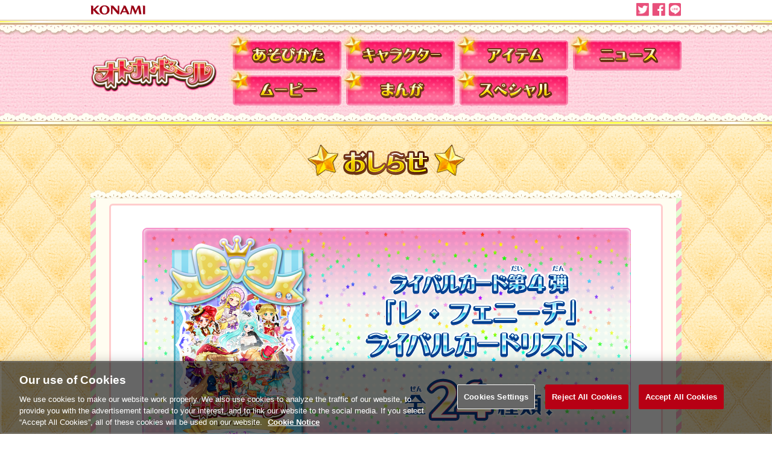

--- FILE ---
content_type: text/html; charset=utf-8
request_url: https://www.konami.com/amusement/ac/otoca/info_2017_1_cardlist.html
body_size: 5266
content:
<!DOCTYPE HTML>
<html lang="ja">
<head>
<meta charset="UTF-8">
<meta http-equiv="X-UA-Compatible" content="IE=edge,chrome=1">
<meta http-equiv="Pragma" content="no-cache">
<meta http-equiv="cache-control" content="no-cache">
<meta http-equiv="expires" content="0">
<meta http-equiv="Content-Style-Type" content="text/css" />
<meta http-equiv="Content-Script-Type" content="text/javascript" />
<meta name="description" content="ガールズ向けアーケードゲーム「オトカドール」ライバルカード スターズ・シャイニング情報掲載！" />
<meta name="keywords" content="KONAMI,コナミ,アーケードゲーム,ガールズアーケードゲーム,オトカドール,オトカ,ライバルカード,レ・フェニーチ" />

<!-- SNS向けのmeta情報 -->
<meta property="og:type" content="article" />
<meta property="og:title" content="おしらせ｜オトカ&#9829;ドール" />
<meta property="og:description" content="ガールズ向けアーケードゲーム「オトカドール」ライバルカード レ・フェニーチ情報掲載！" />
<meta property="og:url" content="https://www.konami.com/arcadegames/ac/otoca/info_2017_1_cardlist.html" />
<meta property="og:site_name" content="オトカ&#9829;ドール" />
<meta property="og:image" content="https://www.konami.com/arcadegames/ac/otoca/img/og-img.png?v2" />
<meta name="twitter:card" content="summary_large_image">
<meta name="twitter:site" content="@KONAMI573ch">
<meta name="twitter:image" content="https://www.konami.com/arcadegames/ac/otoca/img/og-img.png">

<!-- スマホ向けのmeta情報 -->
<meta name="viewport" content="width=device-width, initial-scale=1.0" />
<meta name="apple-mobile-web-app-capable" content="no" />
<meta name="format-detection" content="telephone=no, address=no" />

<link rel="shortcut icon" href="https://www.konami.com/arcadegames/ac/otoca/icon.ico">
<link rel="apple-touch-icon" href="https://www.konami.com/arcadegames/ac/otoca/icon_otoca.png" />
<link rel="stylesheet" href="css/reset.css" type="text/css">
<link rel="stylesheet" href="css/style.css?v37" type="text/css">
<style>
.box{
	width:280px;
	margin-left:auto;
	margin-right:auto;
	padding:9px 10px;
}

.info_2017_1_cardlist .box .title_info{
    text-align: center;
    margin: 16px auto;
    padding: 90px 10px 6px;
    background: url(img/info/info0715_fanbook/title_bg_nyandra.png) no-repeat 50% 0;
    background-size: 96%;
}


.info_2017_1_cardlist .box .title_info .hdw1_info img{
    width: 100%;
}


/* day */
.info_2017_1_cardlist .box .title_info .title_date img{
    width: 80%;
}

/* 共通スタイル */
h2.title{
    position:relative;
    margin:0 10px;
}
h2.title p{
    display:block;
    margin-top:5px;
    height:31px;
    border:2px solid #ffbacc;
    border-radius:14px;
    background:#FFFFFF;
    background:url(img/info/info_2017_1_cardlist/ttl_bg01.png)  0 0 repeat;
    box-shadow: 0 0 5px 0px rgba(2555,40,95,0.75) inset;
}
h2.title p:after{
    position: absolute;
    content:"";
    top:0;
    left:0;
    width:94%;
    margin-left:3%;
    height:29px;
    background-image:url(img/info/info_2017_1_cardlist/ttl_bg02.png),url(img/info/info_2017_1_cardlist/ttl_bg03.png);
    background-position:100% 50%,0 50%;
    background-repeat: no-repeat,no-repeat;
    background-size: 44px auto, 44px auto;
}
h2.title p span{
    display:block;
    position: absolute;
    text-indent:-9999px;
    width:100%;
    left:0;
    z-index:10;
}
@media only screen and (min-width: 480px) {
    h2.title p{
        height:34px;
        border:3px solid #ffbacc;
        border-radius:20px;
    }
    h2.title p:after{
        height:40px;
        background-size: 55px auto;
    }
}
@media only screen and (min-width: 768px) {
    h2.title{
        margin:0 23px;
    }
    h2.title p{
        height:48px;
        border-radius:27px;
    }
    h2.title p:after{
        height: 52px;
        background-size: 66px auto;
    }
}

p.caution_limited{
    width: 97%;
    margin: 32px auto 31px;
    text-align: center;
}
p.caution_limited img{
    width:100%;
}



.cardlist{
    border:3px solid #ffcdcd;
    border-radius: 6px;
    margin: 0 auto;
    width:95%;
    background:#fff;
}


.cardlist h3{
    width: 249px;
    height: 119px;
    margin: 9px auto;
    background: url(img/info/info_2017_1_cardlist/cardlist_title.png) 0px 0px no-repeat;
    background-size: 249px auto;
    text-indent: -9999px;
}

.cardlist ul{
    width: 265px;
    margin: 0 auto;
    font-size: 0;
    text-align: center;
}

.cardlist ul li{
    border: 0;
    width: 47%;
    display: inline-block;
    margin:0 0 7px;
}

.cardlist ul li img{
    border: 0;
    width: 93%;
}


.cardlist ul li:nth-child(4n){
    margin-right: 0px;
    display: block;
    margin: 0 auto 10px;
}

.cardlist ul li.name{
    display: block;
    margin: 20px auto 10px;
    color: #000;
    width:74%;
}

.cardlist ul li.name_1,
.cardlist ul li.name_2,
.cardlist ul li.name_3,
.cardlist ul li.name_4,
.cardlist ul li.name_5,
.cardlist ul li.name_6,
.cardlist ul li.name_7,
.cardlist ul li.name_8
{
    margin: 17px auto -29px;
    width: 262px;
    height: 138px;
    background-repeat: no-repeat;
    background-position: 0px 0px;
    background-size: 262px auto;
    text-indent: -9999px;
}

.cardlist ul li.name_1{background-image: url(img/info/info_2017_1_cardlist/name_01.jpg) ;}
.cardlist ul li.name_2{background-image: url(img/info/info_2017_1_cardlist/name_02.jpg) ;}
.cardlist ul li.name_3{background-image: url(img/info/info_2017_1_cardlist/name_03.jpg) ;}
.cardlist ul li.name_4{background-image: url(img/info/info_2017_1_cardlist/name_04.jpg) ;}
.cardlist ul li.name_5{background-image: url(img/info/info_2017_1_cardlist/name_05.jpg) ;}
.cardlist ul li.name_6{background-image: url(img/info/info_2017_1_cardlist/name_06.jpg) ;}
.cardlist ul li.name_7{background-image: url(img/info/info_2017_1_cardlist/name_07.jpg) ;}
.cardlist ul li.name_8{background-image: url(img/info/info_2017_1_cardlist/name_08.jpg) ;}

a.btn_back{
    display: block;
    width: 90%;
    height: 40px;
    margin: 55px auto 70px;
    text-indent: -9999px;
    background: url(img/info/info_2017_1_cardlist/btn_back.gif) 50% 0px no-repeat;
    background-size: 70% auto;
}

/* ライバルカード */
.rivalcard h2.title p span{
    height: 48px;
    top: -7px;
    background: url(img/info/info_2017_1_cardlist/hdw02.png) 50% 0 no-repeat;
    background-size: auto 42px;
}
.rivalcard p.lead{
    height: auto;
    margin: 0 auto 15px;
    background-image: url(img/info/info_2017_1_cardlist/rival_img01.jpg);
    background-size: 267px auto;
    background-position: 41% 3px;
    background-repeat: no-repeat;
}
.rivalcard p.lead span{
    display: block;
    text-indent: -9999px;
    padding-top: 160px;
    height: 184px;
    background: url(img/info/info_2017_1_cardlist/rival_text02.gif) 50% 219px no-repeat;
    background-size: 215px auto;
}

.what_rival{
    width: 254px;
    height: 163px;
    margin: 0 auto 30px;
    text-indent: -9999px;
}

.what_rival .what_hdw{
    width: 254px;
    height: 138px;
    margin: 0 auto 3px;
    background-image: url(img/info/info_2017_1_cardlist/what_hdw.jpg);
    background-repeat: no-repeat;
    background-position: 50% 12px;
    background-size: 241px auto;
    text-indent: -9999px;
}

.what_btn{
    width: 184px;
    height: 46px;
    margin: 0px auto 2px;
    background-image: url(img/info/info_2017_1_cardlist/what_btn.gif);
    background-repeat: no-repeat;
    background-position: 50% 0px;
    background-size: 184px auto;
    text-indent: -9999px;
}

.what_rival a span{
    display: block;
    width: 184px;
    height: 46px;
    margin: 0px auto 2px;
}

.rival_caution{
    width: 254px;
    height: 225px;
    margin: 0 auto 30px;
    background-image: url(img/info/info_2017_1_cardlist/rival_img09.gif),url(img/info/info_2017_1_cardlist/rival_caution.gif);
    background-repeat: no-repeat,no-repeat;
    background-position: 50% 12px,50% 131px;
    background-size: 107px auto,235px auto;
    text-indent: -9999px;
}

/* メッセージ */
.massage {
    padding:20px 0;
}
.massage p span{
    display: block;
    height: 86px;
    text-indent: -9999px;
    background: url(img/info/info_2017_1_cardlist/message.jpg) 50% 0 no-repeat;
    background-size: auto 67px;
}







@media only screen and (min-width: 360px) {/* ------------------------------------360------------------------------------------------- */
	.box{
		width:320px;
	}

    .info_2017_1_cardlist .box .title_info{
    text-align: center;
    margin: 15px 0;
    padding: 32% 0 3%;
    background:url(img/info/info_2016_0822/title_bg_nyandra.png) no-repeat 50% 0;
    background-size: 95%;
    }
    .info_2017_1_cardlist  .box .col_hdw span.text_center{
    text-align: center;
    margin: 15px 0;
    padding: 32% 0 3%;
    background: url(img/info/info_2016_0822/title_bg_nyandra.png) no-repeat 50% 0;
    background-size: 93%;
    }
    .info_2017_1_cardlist .box .title_info .hdw1_info img {
    width: 90%;
    }

/* day */
.info_2017_1_cardlist .box .title_info .title_date img{
    width: 57%;
}

.cardlist h3{
    width: 283px;
    height: 136px;
    margin: 9px auto;
    background-size: 282px auto;
}

a.btn_back{
    background-size: 55% auto;
}

/* ライバルカード */
.rivalcard h2.title p span{
    height: 39px;
    top: -4px;
    background: url(img/info/info_2017_1_cardlist/hdw02.png) 50% 0 no-repeat;
    background-size: auto 39px;
}
.rivalcard p.lead{
    height: auto;
    margin: 0 auto 15px;
    background-image: url(img/info/info_2017_1_cardlist/rival_img01.jpg);
    background-size: 313px auto;
    background-position: 41% 5px;
    background-repeat: no-repeat;
}
.rivalcard p.lead span{
    display: block;
    text-indent: -9999px;
    padding-top: 159px;
    height: 231px;
    background: url(img/info/info_2017_1_cardlist/rival_text02.gif) 50% 257px no-repeat;
    background-size: 220px auto;
}

.what_rival{
    width: 254px;
    height: 172px;
    margin: 0 auto 30px;
    text-indent: -9999px;
}

.what_rival .what_hdw{
    width: 254px;
    height: 138px;
    margin: 0 auto 3px;
    background-image: url(img/info/info_2017_1_cardlist/what_hdw.jpg);
    background-repeat: no-repeat;
    background-position: 50% 12px;
    background-size: 241px auto;
    text-indent: -9999px;
}

.what_btn{
    width: 184px;
    height: 46px;
    margin: 0px auto 2px;
    background-image: url(img/info/info_2017_1_cardlist/what_btn.gif);
    background-repeat: no-repeat;
    background-position: 50% 0px;
    background-size: 184px auto;
    text-indent: -9999px;
}

.rival_caution{
    width: 254px;
    height: 225px;
    margin: 0 auto 30px;
    background-image: url(img/info/info_2017_1_cardlist/rival_img09.gif),url(img/info/info_2017_1_cardlist/rival_caution.gif);
    background-repeat: no-repeat,no-repeat;
    background-position: 50% 12px,50% 131px;
    background-size: 107px auto,235px auto;
    text-indent: -9999px;
}

/* メッセージ */
.massage {
    padding:20px 0;
}
.massage p span{
    display: block;
    height: 86px;
    text-indent: -9999px;
    background: url(img/info/info_2017_1_cardlist/message.jpg) 50% 0 no-repeat;
    background-size: auto 67px;


}



}

@media only screen and (min-width: 480px) {/* ------------------------------------480------------------------------------------------- */
	.box{
		width:auto;
	}

    .info_2017_1_cardlist .box .title_info{
    text-align: center;
    margin: 15px auto;
    padding: 32% 0 3%;
    background:url(img/info/info_2016_0822/title_bg_nyandra.png) no-repeat 50% 0;
    background-size: 95%;
    }

    /* day */
    .info_2017_1_cardlist .box .title_info .title_date img{
        width: 43%;
    }


.cardlist h3{
    width: 398px;
    height: 200px;
    margin: 9px auto;
    background-size: 397px auto;
}

.cardlist ul{
    width: 387px;
    margin: 0 auto;
    font-size: 0;
    text-align: center;
}

.cardlist ul li{
    border: 0;
    width: 33%;
    display: inline-block;
    margin: 0 0 7px;
}

.cardlist ul li.name{
    margin: -2px auto 10px;
    width: 60%;
}

.cardlist ul li.name_1,
.cardlist ul li.name_2,
.cardlist ul li.name_3,
.cardlist ul li.name_4,
.cardlist ul li.name_5,
.cardlist ul li.name_6,
.cardlist ul li.name_7,
.cardlist ul li.name_8
{
    margin: 17px auto -29px;
    width: 376px;
    height: 187px;
    background-repeat: no-repeat;
    background-position: 0px 0px;
    background-size: 376px auto;
}

.cardlist ul li img{
    border: 0;
    width: 93%;
}

.cardlist ul li:nth-child(4n){
    margin-right: 0px;
    display: inline-block;
    margin: 0 auto 10px;
}

a.btn_back{
    background-size: 46% auto;
}

/* ライバルカード */
.rivalcard h2.title p span{
    height: 59px;
    top: -12px;
    background: url(img/info/info_2017_1_cardlist/hdw02.png) 50% 0 no-repeat;
    background-size: auto 54px;
}
.rivalcard p.lead{
    height: auto;
    margin: 0 auto 15px;
    background-image: url(img/info/info_2017_1_cardlist/rival_img01.jpg);
    background-size: 404px auto;
    background-position: 41% 3px;
    background-repeat: no-repeat;
}
.rivalcard p.lead span{
    display: block;
    text-indent: -9999px;
    padding-top: 160px;
    height: 332px;
    background: url(img/info/info_2017_1_cardlist/rival_text02.gif) 50% 330px no-repeat;
    background-size: 263px auto;
}

.what_rival{
    width: 388px;
    height: 238px;
    margin: 23px auto 30px;
    text-indent: -9999px;
}

.what_rival .what_hdw{
    width: 398px;
    height: 203px;
    margin: 0 auto 3px;
    background-image: url(img/info/info_2017_1_cardlist/what_hdw.jpg);
    background-repeat: no-repeat;
    background-position: 50% 12px;
    background-size: 361px auto;
    text-indent: -9999px;
}

.what_btn{
    width: 184px;
    height: 46px;
    margin: 0px auto 2px;
    background-image: url(img/info/info_2017_1_cardlist/what_btn.gif);
    background-repeat: no-repeat;
    background-position: 50% 0px;
    background-size: 184px auto;
    text-indent: -9999px;
}

.rival_caution{
    width: 254px;
    height: 225px;
    margin: 0 auto 30px;
    background-image: url(img/info/info_2017_1_cardlist/rival_img09.gif),url(img/info/info_2017_1_cardlist/rival_caution.gif);
    background-repeat: no-repeat,no-repeat;
    background-position: 50% 12px,50% 131px;
    background-size: 107px auto,235px auto;
    text-indent: -9999px;
}

/* メッセージ */
.massage {
    padding:20px 0;
}
.massage p span{
    display: block;
    height: 86px;
    text-indent: -9999px;
    background: url(img/info/info_2017_1_cardlist/message.jpg) 50% 0 no-repeat;
    background-size: auto 80px;
}




}

@media only screen and (min-width: 768px) {/* ------------------------------------768------------------------------------------------- */

.info_2017_1_cardlist .box .title_info {
    width: 68%;
    text-align: center;
    margin: 15px auto 28px;
    padding: 20% 0 1%;
    background: url(img/info/info_2016_0822/title_bg_nyandra.png) no-repeat 0 0;
    background-size: 100%;
}

    /* day */
    .info_2017_1_cardlist .box .title_info .title_date img{
        width: 40%;
    }

.cardlist h3{
    width: 672px;
    height: 327px;
    margin: 9px auto;
    background-size: 671px auto;
}

.cardlist ul{
    width: 614px;
    margin: 0 auto;
    font-size: 0;
    text-align: center;
}

.cardlist ul li{
    border: 0;
    width: 33%;
    display: inline-block;
    margin: 0 0 7px;
}

.cardlist ul li.name{
    margin: 7px auto 10px;
    width: 47%;
}

.cardlist ul li.name_1,
.cardlist ul li.name_2,
.cardlist ul li.name_3,
.cardlist ul li.name_4,
.cardlist ul li.name_5,
.cardlist ul li.name_6,
.cardlist ul li.name_7,
.cardlist ul li.name_8
{
    margin: 17px auto -55px;
    width: 585px;
    height: 272px;
    background-repeat: no-repeat;
    background-position: 20px 0px;
    background-size: 546px auto;
}

.cardlist ul li img{
    border: 0;
    width: 93%;
}

.cardlist ul li:nth-child(4n){
    margin-right: 0px;
    display: inline-block;
    margin: 0 auto 10px;
}

a.btn_back{
    background-size: 51% auto;
    width: 48%;
}

/* ライバルカード */
.rivalcard h2.title p span{
    height: 84px;
    top: -18px;
    background: url(img/info/info_2017_1_cardlist/hdw02.png) 50% 0 no-repeat;
    background-size: auto 78px;
}
.rivalcard p.lead{
    height: auto;
    margin: 0 auto 15px;
    background-image: url(img/info/info_2017_1_cardlist/rival_img01.jpg);
    background-size: 607px auto;
    background-position: 41% 3px;
    background-repeat: no-repeat;
}
.rivalcard p.lead span{
    display: block;
    text-indent: -9999px;
    padding-top: 160px;
    height: 548px;
    background: url(img/info/info_2017_1_cardlist/rival_text02.gif) 50% 492px no-repeat;
    background-size: 353px auto;
}

p.caution_limited {
    width: 97%;
    margin: 69px auto 72px;
    text-align: center;
}

.what_rival{
    width: 627px;
    height: 381px;
    margin: 39px auto 30px;
    text-indent: -9999px;
}

.what_rival .what_hdw{
    width: 602px;
    height: 309px;
    margin: 0 auto 3px;
    background-image: url(img/info/info_2017_1_cardlist/what_hdw.jpg);
    background-repeat: no-repeat;
    background-position: 50% 12px;
    background-size: 580px auto;
    text-indent: -9999px;
}

.what_btn{
    width: 184px;
    height: 46px;
    margin: 0px auto 2px;
    background-image: url(img/info/info_2017_1_cardlist/what_btn.gif);
    background-repeat: no-repeat;
    background-position: 50% 0px;
    background-size: 184px auto;
    text-indent: -9999px;
}

.rival_caution{
    width: 379px;
    height: 274px;
    margin: 0 auto 30px;
    background-image: url(img/info/info_2017_1_cardlist/rival_img09.gif),url(img/info/info_2017_1_cardlist/rival_caution.gif);
    background-repeat: no-repeat,no-repeat;
    background-position: 50% 12px,50% 131px;
    background-size: 107px auto,349px auto;
    text-indent: -9999px;
}

/* メッセージ */
.massage {
    padding:20px 0;
}
.massage p span{
    display: block;
    height: 129px;
    text-indent: -9999px;
    background: url(img/info/info_2017_1_cardlist/message.jpg) 50% 1px no-repeat;
    background-size: auto 106px;
}



}

@media only screen and (min-width: 1000px) {/* ------------------------------------1000------------------------------------------------- */



.info_2017_1_cardlist .box .title_info {
    width:540px;
    background-size: 537px;
    text-align: center;
    margin: 15px auto 48px;
    padding: 20% 0 1%;
    background: url(img/info/info_2016_0822/title_bg_nyandra.png) no-repeat 0 0;
}

    /* day */
    .info_2017_1_cardlist .box .title_info .title_date img{
        width: 240px;
    }

.cardlist h3{
    width: 811px;
    height: 430px;
    margin: 36px auto -31px;
    background: url(img/info/info_2017_1_cardlist/cardlist_title.png) 0px 0px no-repeat;
    background-size: 811px auto;
    text-indent: -9999px;
}

.cardlist ul{
    width: 800px;
    margin: 0 auto;
    font-size: 0;
    text-align: center;
}

.cardlist ul li{
    border: 0;
    width: 242px;
    display: inline-block;
    margin: 0 10px 7px 0;
}

.cardlist ul li img{
    border: 0;
    width: 242px;
}

.cardlist ul li.name{
    margin: 7px auto 10px;
    width: 415px;
}

.cardlist ul li.name_1,
.cardlist ul li.name_2,
.cardlist ul li.name_3,
.cardlist ul li.name_4,
.cardlist ul li.name_5,
.cardlist ul li.name_6,
.cardlist ul li.name_7,
.cardlist ul li.name_8
{
    margin: 38px auto -110px;
    width: 811px;
    height: 431px;
    background-position: 0px 0px;
    background-size: 811px auto;
}


.cardlist ul li.name img{
    width: 300px;
}

.cardlist ul li:nth-child(4n){
    margin-right: 0px;
    display: inline-block;
    margin: 0 auto 10px;
}

a.btn_back{
    background-size: 208px auto;
    width: 208px;
}

/* ライバルカード */
.rivalcard h2.title p span{
    height: 105px;
    top: -38px;
    background: url(img/info/info_2017_1_cardlist/hdw02.png) 50% 0 no-repeat;
    background-size: auto 105px;
}
.rivalcard p.lead{
    height: auto;
    margin: 0 auto 15px;
    background-image: url(img/info/info_2017_1_cardlist/rival_img01.jpg);
    background-size: 921px auto;
    background-position: 41% 3px;
    background-repeat: no-repeat;
}
.rivalcard p.lead span{
    display: block;
    text-indent: -9999px;
    padding-top: 160px;
    height: 846px;
    background: url(img/info/info_2017_1_cardlist/rival_text02.gif) 50% 739px no-repeat;
    background-size: 416px auto;
}

p.caution_limited {
    width: 79%;
    margin: 69px auto 72px;
    text-align: center;
}

.what_rival{
    width: 850px;
    height: 572px;
    margin: 51px auto 30px;
    text-indent: -9999px;
}

.what_rival .what_hdw{
    width: 806px;
    height: 435px;
    margin: 22px auto 3px;
    background-image: url(img/info/info_2017_1_cardlist/what_hdw.jpg);
    background-repeat: no-repeat;
    background-position: 50% 12px;
    background-size: 806px auto;
    text-indent: -9999px;
}

.what_btn{
    width: 460px;
    height: 115px;
    margin: 0px auto 2px;
    background-image: url(img/info/info_2017_1_cardlist/what_btn.gif);
    background-repeat: no-repeat;
    background-position: 50% 0px;
    background-size: 301px auto;
    text-indent: -9999px;
}

.rival_caution{
    width: 540px;
    height: 358px;
    margin: 0 auto 30px;
    background-image: url(img/info/info_2017_1_cardlist/rival_img09.gif),url(img/info/info_2017_1_cardlist/rival_caution.gif);
    background-repeat: no-repeat,no-repeat;
    background-position: 50% 12px,50% 174px;
    background-size: 148px auto,508px auto;
    text-indent: -9999px;
}

/* メッセージ */
.massage {
    padding:20px 0;
}
.massage p span{
    display: block;
    height: 231px;
    text-indent: -9999px;
    background: url(img/info/info_2017_1_cardlist/message.jpg) 50% 1px no-repeat;
    background-size: auto 162px;
}


}

</style>
<!-- IE8以下用 -->
<!--[if lt IE 9]>
<script src="js/jquery-1.11.2.min.js"></script>
<script src="js/IE9.js"></script>
<script src="js/html5shiv.min.js"></script>
<script src="js/respond.min.js"></script>
<script src="js/modernizr.js"></script>
<![endif]-->

<title>「レ・フェニーチ」 カードリスト| おしらせ | オトカ&#9829;ドール</title>

<script type="text/javascript">(function(w,d,s,l,i){w[l]=w[l]||[];w[l].push({"gtm.start":new Date().getTime(),event:"gtm.js"});var f=d.getElementsByTagName(s)[0],j=d.createElement(s),dl=l!="dataLayer"?"&l="+l:"";j.async=true;j.src="https://www.googletagmanager.com/gtm.js?id="+i+dl;f.parentNode.insertBefore(j,f);})(window,document,"script","dataLayer","GTM-K4TKPK2");</script></head>
<body id="information" class="info_2017_1_cardlist"><!--[if lt IE 9]><div class="under-ie9"><![endif]-->
<div id="wrapper">
	<div id="wrapper-in">
		<header>
			<div id="konami-header">
				<div id="konami-header-in">
					<p class="logo"><a href="https://www.konami.com/arcadegames/"></a></p>
					<ul class="sns">
						<li class="twitter"><p><a href="http://twitter.com/share?url=https%3a%2f%2fwww%2ekonami%2ecom%2famusement%2fac%2fotoca%2f&amp;text=%E3%82%AD%E3%83%83%E3%82%BA%E5%90%91%E3%81%91%E3%82%A2%E3%83%BC%E3%82%B1%E3%83%BC%E3%83%89%E3%82%B2%E3%83%BC%E3%83%A0%E3%80%8C%E3%82%AA%E3%83%88%E3%82%AB%E2%99%A5%E3%83%89%E3%83%BC%E3%83%AB%E3%80%8D%e5%85%ac%e5%bc%8f%e3%82%b5%e3%82%a4%e3%83%88%0d%0a&amp;count=horizontal" target="_blank"></a></p></li>
						<li class="facebook"><p><a href="https://www.facebook.com/sharer/sharer.php?u=https%3a%2f%2fwww%2ekonami%2ecom%2famusement%2fac%2fotoca%2f" target="_blank"></a></p></li>
						<li class="line js-tooltip">
							<p><a href="http://line.naver.jp/R/msg/text/?%e3%82%ad%e3%83%83%e3%82%ba%e5%90%91%e3%81%91%e3%82%a2%e3%83%bc%e3%82%b1%e3%83%bc%e3%83%89%e3%82%b2%e3%83%bc%e3%83%a0%e3%80%8c%e3%82%aa%e3%83%88%e3%82%ab%e3%83%89%e3%83%bc%e3%83%ab%e3%80%8d%e5%85%ac%e5%bc%8f%e3%82%b5%e3%82%a4%e3%83%88https%3a%2f%2fwww%2ekonami%2ecom%2famusement%2fac%2fotoca%2f"></a></p>
							<div class="tooltip-cont"><p><em>「LINEで送るボタン」</em>は現在PCには対応していません。</p><!-- /tooltip-cont --></div>
						</li>
					</ul>
				</div><!-- #konami-header-in -->
			</div><!-- #konami-header -->
			<div id="otoca-header"><span class="top"><span class="border1"></span><span class="border2"></span></span><span class="bottom"><span class="border1"></span><span class="border2"></span></span>
				<div id="otoca-header-in">
					<p class="logo"><a href="index.html"></a></p>
					<p class="global-menu-btn close" id="common_menu_btn"><a href="#"><span>メニュー</span></a></p>
					<nav id="common_menu_list" class="global-menu">
						<ul>
							<li class="game"><a href="game.html"><span>あそびかた</span></a></li>
							<li class="chara"><a href="chara.html"><span>キャラクター</span></a></li>
							<li class="item"><a href="item.html"><span>アイテム</span></a></li>
							<!-- <li class="shop"><a href="shop.html"><span>あそべるお店</span></a></li> -->
							<li class="news"><a href="news.html"><span>ニュース</span></a></li>
							<li class="movie"><a href="movie.html"><span>ムービー</span></a></li>
							<li class="manga"><a href="manga.html"><span>まんが</span></a></li>
							<li class="special"><a href="special.html"><span>スペシャル</span></a></li>
						</ul>
					</nav><!-- .global-menu -->
				</div><!-- .otoca-header-in -->
			</div><!-- .otoca-header -->
		</header>
		<div id="container">
			<div id="content">
				<section class="title">
					<p><img src="img/info/hdw_info.png" alt="お知らせ"></p>
				</section>
				<section>
					<div class="box">

						<div class="cardlist">

							<h3>ライバルカードリスト</h3>
                            <ul>
                                <li class="name_1">RaV イラ</li>
                                <li><img src="img/info/info_2017_1_cardlist/cardlist01_1.png"></li>
                                <li><img src="img/info/info_2017_1_cardlist/cardlist01_2.png"></li>
                                <li><img src="img/info/info_2017_1_cardlist/cardlist01_3.png"></li>
                                <li class="name_2">イースタークイーン ウエステ</li>
                                <li><img src="img/info/info_2017_1_cardlist/cardlist02_1.png"></li>
                                <li><img src="img/info/info_2017_1_cardlist/cardlist02_2.png"></li>
                                <li><img src="img/info/info_2017_1_cardlist/cardlist02_3.png"></li>
                                <li class="name_3">織女☆ ちい</li>
                                <li><img src="img/info/info_2017_1_cardlist/cardlist03_1.png"></li>
                                <li><img src="img/info/info_2017_1_cardlist/cardlist03_2.png"></li>
                                <li><img src="img/info/info_2017_1_cardlist/cardlist03_3.png"></li>
                                <li class="name_4">スモールホワイト フィクル</li>
                                <li><img src="img/info/info_2017_1_cardlist/cardlist04_1.png"></li>
                                <li><img src="img/info/info_2017_1_cardlist/cardlist04_2.png"></li>
                                <li><img src="img/info/info_2017_1_cardlist/cardlist04_3.png"></li>
                                <li class="name_5">フェニックス ソーレ</li>
                                <li><img src="img/info/info_2017_1_cardlist/cardlist05_1.png"></li>
                                <li><img src="img/info/info_2017_1_cardlist/cardlist05_2.png"></li>
                                <li><img src="img/info/info_2017_1_cardlist/cardlist05_3.png"></li>
                                <li class="name_6">フェニックス ルーナ</li>
                                <li><img src="img/info/info_2017_1_cardlist/cardlist06_1.png"></li>
                                <li><img src="img/info/info_2017_1_cardlist/cardlist06_2.png"></li>
                                <li><img src="img/info/info_2017_1_cardlist/cardlist06_3.png"></li>
                            </ul>
						</div>

                        <div class="what_rival">
                            <h4 class="what_hdw">ライバルカードってなーに？</h4>
                            <div class="what_btn"><a href="cardlist_about.html" class="to_detail"><span>詳しくはこちら</span></a></div>
                        </div>


					</div><!-- box -->
				</section>
				<div class="attention"><p>※画面は開発中のものを含みます。</p></div><!-- /.attention -->
			</div><!-- #content -->
			<div id="pagetop"><a href="#wrapper"></a></div><!-- #pagetop -->
		</div><!-- #container -->
		<footer>
			<div id="footer-in">
				<nav class="footer-menu">
                    <p><a href="https://www.konami.com/arcadegames/">アーケードトップ</a></p>
                    <p><a href="https://www.konami.com/siteinfo/ja/">ご利用について</a></p>
                    <p><a href="https://www.konami.com/games/inquiry/jp/">お問い合わせ</a></p>
                    <p><a href="https://ja-support1.konami.com/hc/ja/sections/900001770003">よくある質問</a></p>
                    <p><a href="https://legal.konami.com/kag/privacy/">個人情報等保護方針</a></p>
<p><a class="ot-sdk-show-settings" style="cursor:pointer;">Cookie詳細設定</a></p>
				</nav>
				<p class="copy">&copy;2025 Konami Arcade Games</p>
			</div>
		</footer>

	</div><!-- #wrapper-in -->
</div><!-- #wrapper -->
<div id="background-sheet"></div>
<div id="popup"><div id="popup-in"></div></div>

<!--[if lt IE 9]></div><div id="alert">このページは、Internet Explorer9以上、最新のGoogle Chrome、最新のMozilla Firefoxで動作確認を行っております。<Br>お使いのブラウザでの動作を保障しておりません。</div><![endif]-->
<!--[if gte IE 9]><!-->
<script src="js/jquery-2.1.3.min.js"></script>
<!--<![endif]-->
<script src="js/underscore-min.js"></script>
<script src="js/response.min.js"></script>
<script src="js/common.js"></script>
<script type="text/javascript">
	$(function(){
		otocaController.init();
	});
</script>
</body>
</html>


--- FILE ---
content_type: text/css
request_url: https://www.konami.com/amusement/ac/otoca/css/reset.css
body_size: 2130
content:
@charset "utf-8";

/*! normalize.css v2.0.1 | MIT License | git.io/normalize.css */

/* =============================================================================
   HTML5 display definitions
   ========================================================================== */

/ * Corrects block display not defined in IE8/9. */

article,aside,details,figcaption,figure,footer,header,hgroup,nav,section,summary {display: block}

/* Corrects inline-block display not defined in IE8/9. */

audio,canvas,video {display : inline-block}

/* Prevents modern browsers from displaying 'audio' without controls */

audio:not([controls]) { display: none;height: 0}

/* Addresses styling for 'hidden' attribute not present in IE8/9. */

[hidden] {display: none}


/* =============================================================================
   Base
   ========================================================================== */

/* 1. Sets default font family to sans-serif.
 * 2. Prevents iOS text size adjust after orientation change, without disabling user zoom. */

html {
	font-family: "Hiragino Kaku Gothic Pro","Yu Gothic","Meiryo",sans-serif;
	-webkit-text-size-adjust: 100%;
	-ms-text-size-adjust: 100%;
	margin: 0;
	padding: 0;
}

/* Removes default margin. */
html,body,header,section,nav,footer,div,span,h1,h2,h3,h4,h5,h6,p,ul,ol,li,dl,dt,dd,table,th,td,brockquote,pre,caption,address,form, fieldset, legend, object,iframe{
	margin: 0;
	padding: 0;
	border: 0;
}

/* =============================================================================
   Links
   ========================================================================== */

a,ins{text-decoration: none;}

/* Addresses `outline` inconsistency between Chrome and other browsers. */

a:focus { outline: thin dotted}

/* Improves readability when focused and also mouse hovered in all browsers. */

a:hover,a:active { outline : 0}


/* =============================================================================
   Typography
   ========================================================================== */

h1, h2, h3, h4, h5, h6, pre, table, code, kbd, samp, acronym, input, textarea{
	font-size:100%; 
	font-weight:normal;
}

/* 禁則処理の追加 */
p,li,dt,dd,th,td,pre{
-ms-line-break: strict;
line-break: strict;
-ms-word-break: break-strict;
word-break: break-strict}

/*Addresses styling not present in IE 8/9, Safari 5, and Chrome.*/
abbr[title] { border-bottom : 1px dotted}

/* Addresses style set to `bolder` in Firefox 4+, Safari 5, and Chrome.*/
b, strong { font-weight : bold}

address, em, cite, dfn, var {
	font-style: normal;
}

/*Addresses styling not present in IE 8/9.*/
mark { background: #ff0;
color: #000}

/* Corrects font family set oddly in Safari 5 and Chrome.*/
code, kbd, pre, samp {
font-family: monospace, serif;
font-size: 1em}

/*Improves readability of pre-formatted text in all browsers.*/
pre {
white-space: pre;
white-space: pre-wrap;
word-wrap: break-word}

/*Sets consistent quote types.*/
q {quotes: “\201C” “\201D” “\2018” “\2019”;}

/*Addresses inconsistent and variable font size in all browsers.*/
small {font-size: 80%;}

/*Prevents `sub` and `sup` affecting `line-height` in all browsers.*/
sub, sup {
font-size: 75%;
line-height: 0;
position: relative;
vertical-align: baseline}

sup {top: -0.5em}
sub {bottom: -0.25em}

ul {
	list-style-position: outside;
	list-style-type: none;
}
ol {
	list-style-position: outside;
}

/*=================================================================
   Embedded content
=================================================================*/

img {
	vertical-align: middle;
	border: 0
}

/* IE8 max-widthバグへの対応*/
/* .ie8 img{width: auto; height: auto} */

/* Corrects overflow displayed oddly in IE 9.*/
svg:not(:root) {overflow: hidden}


/* =============================================================================
   Figures
   ========================================================================== */

/*Addresses margin not present in IE6/7/8/9, S5, O11*/

figure {margin: 0}


/* =============================================================================
   Forms
   ========================================================================== */

input, textarea {
	font-weight: normal;
}

/* Define consistent border, margin, and padding*/

fieldset {
	border: 1px solid #c0c0c0;
	margin: 0 2px;
	padding: 0.35em 0.625em 0.75em;
}

/* 1. Corrects color not being inherited in IE 8/9.
 2. Remove padding so people aren’t caught out if they zero out fieldsets. */

legend {
	border: 0; /* 1 */
	padding: 0; /* 2 */}

/* 1. Corrects font family not being inherited in all browsers.
 * 2. Corrects font size not being inherited in all browsers.
 * 3. Addresses margins set differently in Firefox 4+, Safari 5, and Chrome */

button, input, select, textarea {
	font-family: inherit; /* 1 */
	font-size: 100%; /* 2 */
	margin: 0; /* 3 */}

/*Addresses Firefox 4+ setting `line-height` on `input` using `!important` in  the UA stylesheet.*/

button,input {line-height: normal; /* 1 */}

/* 1. Avoid the WebKit bug in Android 4.0.* where (2) destroys native `audio`  and `video` controls.
 * 2. Corrects inability to style clickable `input` types in iOS.
 * 3. Improves usability and consistency of cursor style between image-type `input` and others. */

button,
input[type="button"],  /* 1 */
input[type="reset"], 
input[type="submit"] {
-webkit-appearance: button; /* 2 */
cursor: pointer; /* 3 */}/
}

/*Re-set default cursor for disabled elements. */
button[disabled],
input[disabled] {cursor: default}


/* 1. Addresses box sizing set to content-box in IE8/9
 * 2. Removes excess padding in IE8/9*/

input[type="checkbox"],
input[type="radio"] {
	box-sizing: border-box; /* 1 */
	padding: 0; /* 2 */
}

/*
 * 1. Addresses appearance set to searchfield in S5, Chrome
 * 2. Addresses box-sizing set to border-box in S5, Chrome (include -moz to future-proof)
 */

input[type="search"] {
	-webkit-appearance: textfield; /* 1 */
	-moz-box-sizing: content-box;
	-webkit-box-sizing: content-box; /* 2 */
	box-sizing: content-box;
}

/*
 * Removes inner padding and search cancel button in Safari 5 and Chrome
 * on OS X.
 */
input[type="search"]::-webkit-search-cancel-button,
input[type="search"]::-webkit-search-decoration {
-webkit-appearance: none}

/* Removes inner padding and border in Firefox 4+. */
button::-moz-focus-inner,
input::-moz-focus-inner {
border: 0;
padding: 0}

/* 1. Removes default vertical scrollbar in IE 8/9.
 * 2. Improves readability and alignment in all browsers. */
textarea {
overflow: auto; /* 1 */
vertical-align: top; /* 2 */}


/* =============================================================================
   Tables
   ========================================================================== */
table {
	border-collapse: collapse;
	border-spacing: 0;
}
caption, th{
	text-align:left;
}

--- FILE ---
content_type: text/css
request_url: https://img.konami.com/amusement/ac/otoca/css/style.css?v37
body_size: 38692
content:
@charset "utf-8";

/* レイアウト */
html {
	height:100%;
	line-height: 1;
}
body {
	width:100%;
	min-width:320px;
	height:100%;
	font-size: 16px;
	line-height: 20px;
	color:#2b2b2b;
	background:#fff url(../img/bg.png) 0 0 repeat;
	background-size: 98px 121px;
	-webkit-background-size: 98px 121px;
	position:relative;
}
/* 768px 以上(タブレット以上) */
@media only screen and (min-width: 768px){
	body {
		font-size: 12px;
		line-height: 16px;
	}
}
#wrapper{
	min-width:320px;
}

/* 共通スタイル----------------------------------------- */
.box{
	position:relative;
	padding:9px 20px;
	margin:16px 0 40px;
	background:#fffdf1 url(../img/bg_box_side.png) 0 0 repeat-y;
	background-image:url(../img/bg_box_side.png),url(../img/bg_box_side.png);
	background-position:0 0, 100% 0;
	background-repeat: repeat-y, repeat-y;
	background-size: 9px 23px;
	-webkit-background-size: 9px 23px;
}
@media only screen and (min-width: 1000px){
	.box{
		padding:9px 30px;
	}
}
.box:before{
	position: absolute;
	content:"";
	top:-16px;
	left:0;
	width:100%;
	height:17px;
	background:url(../img/bg_box_top.png) 0 0 repeat-x;
}
.box:after{
	position: absolute;
	content:"";
	bottom:-17px;
	left:0;
	width:100%;
	height:17px;
	background:url(../img/bg_box_bottom.png) 0 0 repeat-x;
	background-size: 26px 17px;
	-webkit-background-size: 26px 17px;
}

#content section.title{
	text-align:center;
}
#content section.title p{
	position: relative;
	padding:8px 30px;
	display: inline-block;
}
#content section.title p:before,
#content section.title p:after{
	position: absolute;
	content:"";
	top:50%;
	width:27px;
	height:27px;
	margin-top:-13px;
	background:url(../img/bg_title_star.png) 0 0 no-repeat;
	background-size: 54px 27px;
	-webkit-background-size: 54px 27px;
}
#content section.title p:before{
	left:0;
}
#content section.title p:after{
	right:0;
	background-position:100% 0;
}
#content section.title p img{
	margin-top:4px;
	height:22px;
}
/* 全画面ポップアップ */
#background-sheet{
	display: none;
	position: absolute;
	top:0;
	left:0;
	width:100%;
	min-height:100%;
	z-index:50;
	background-color:rgba(255,255,255,0.9);
}
#background-sheet .close{
	position: absolute;
	height:32px;
	width:100%;
	top:13px;
	left:0;
	text-align: right;
}

#background-sheet .illust-detail .close{
	top:-40px;
	left:0;
}

#background-sheet .close a{
	display:inline-block;
	width:32px;
	height:32px;
	border-radius:16px;
    -moz-border-radius:16px;
    -webkit-border-radius:16px;
    -ms-border-radius:16px;
	text-align:center;
	font-size:20px;
	line-height:32px;
	color:#f970aa;
	background-color:#fff;
	-webkit-box-shadow: #f970aa 0px 2px 2px 1px;
	-moz-box-shadow: #f970aa 0px 2px 2px 1px;
	box-shadow: #f970aa 0px 2px 4px 1px;
}
#background-sheet .illust-detail .close a:hover,
#background-sheet .chara-detail .close a:hover{
	opacity:0.5;
}

/* 画面は開発中のものを含みます。 */
.attention {
	padding:20px 0 30px;
	line-height:1.5em;
	text-align: center;
}
@media only screen and (min-width: 768px){
	#game .attention ,
	#item .attention {
		margin-left: -174px;
	}
}
@media only screen and (min-width: 1000px){
	#game .attention ,
	#item .attention {
		margin-left: -282px;
	}
}

/* 全画面YouTube?*/
.movie-detail{
	position: relative;
	width:304px;
	height:171px;/* サイズを指定しておかないと天地の位置の調整ができない */
	padding:70px 8px 0;
	margin:0 auto;
}
#background-sheet .movie-detail .close{
	top:0;
}
.movie-detail .main{
	/* 16:9 */
	width:304px;
	height:171px;
}
/* 360px 以上(スマホ縦一般的以上） */
@media only screen and (min-width: 360px){
	.movie-detail{
		padding:60px 20px 0;
	}

#background-sheet .illust-detail .close{
	top:-40px;
	left:0;
}


}
/* 480px 以上(スマホ横以上） */
@media only screen and (min-width: 480px){
	.movie-detail{
		width:320px;
		height:180px;
		padding:60px 40px 0;
	}
	.movie-detail .main{
		/* 16:9 */
		width:320px;
		height:180px;
	}
}
/* 768px 以上(タブレット以上) */
@media only screen and (min-width: 768px){
	.movie-detail{
		width:640px;
		height:360px;
	}
	.movie-detail .main{
		/* 16:9 */
		width:640px;
		height:360px;
	}

#background-sheet .illust-detail .close{
	top:10px;
	left:0;
}
#background-sheet .illust-detail.width900 .close{
	top:-80px;
	left:0;
}

}
/* 1024px 以上(PC以上) */
@media only screen and (min-width: 1024px){
	.movie-detail{
		width:800px;
		height:450px;
	}
	.movie-detail .main{
		/* 16:9 */
		width:800px;
		height:450px;
	}
#background-sheet .illust-detail.width900 .close{
	top:10px;
	left:0;
}
}
#player{
	width:100%;
	height:100%;
}
/* 768px 以上(タブレット以上) */
@media only screen and (min-width: 768px){
	#content section.title p{
		padding:17px 60px;
	}
	#content section.title p:before,
	#content section.title p:after{
		width:54px;
		height:54px;
		margin-top:-27px;
		background-size: 108px 54px;
		-webkit-background-size: 108px 54px;
	}
	#content section.title p img{
		margin-top:8px;
		height:auto;
	}
	#background-sheet .close{
		height:64px;
		top:55px;
	}
	#background-sheet .close a{
		width:64px;
		height:64px;
		border-radius:32px;
	    -moz-border-radius:32px;
	    -webkit-border-radius:32px;
	    -ms-border-radius:32px;
		font-size:40px;
		line-height:64px;
		-webkit-box-shadow: #f970aa 0px 2px 4px 2px;
		-moz-box-shadow: #f970aa 0px 2px 4px 2px;
		box-shadow: #f970aa 0px 2px 4px 2px;
	}
}
/* Retinaディスプレイ */
@media screen and (-webkit-min-device-pixel-ratio:2), (min-resolution: 2dppx) {
	.box:after{
		background-image: url(../img/bg_box_bottom_2x.png);
	}
}

/* にゃんどらふきだし */
.nyandora-comment{
	display:inline-block;
	padding:7px 0 7px 59px;
	background:url(../img/fukidashi_nyandora.png) 0 0 no-repeat;
	background-size: 61.5px 54px;
	-webkit-background-size: 61.5px 54px;
}
.nyandora-comment p{
	display:inline-block;
	min-height:74px;
	padding:10px 20px;
	border-radius:20px;
	background-color:#ffbbc0;
}

/* 480px 以上(スマホ横以上） */
@media only screen and (min-width: 480px){
/* にゃんどらふきだし */
.nyandora-comment{
	display:inline-block;
	padding:7px 0 7px 123px ;
	background:url(../img/fukidashi_nyandora.png) 0 0 no-repeat;
	background-size: 123px 108px;
	-webkit-background-size: 123px 108px;
}
}



/* header----------------------------------------- */
header{
	border-bottom:8px solid #ce9a77;/* IE8 */
	border-bottom:8px solid rgba(193,163,99,0.75);
}
#konami-header{
	background-color:#fff;
}
#konami-header-in{
	overflow:hidden;
	padding:0 10px;
	margin:0 auto;
}
#konami-header p.logo{
	float:left;
	width:91px;
	height:15px;
	padding:9px 0;
}
#konami-header p.logo a{
	display: block;
	width:91px;
	height:15px;
	background:url(../img/konami_logo.png) 0 0 no-repeat;
	background-size: 91px 15px;
	-webkit-background-size: 91px 15px;
}
#konami-header ul.sns{
	margin-left:100px;
	text-align:right;
}
#konami-header ul.sns li{
	display:inline-block;
	width:23px;
	height:23px;
	vertical-align: top;
	padding:5px 0;
}
#konami-header ul.sns li a{
	display: block;
	width:22px;
	height:22px;
	background-image: url(../img/btn_sns.png);
	background-size: auto 22px;
	background-position:0 0;
	background-repeat:no-repeat;
}

#konami-header ul.sns li.facebook a{
	background-position:-25px 0;
}
#konami-header ul.sns li.line a{
	background-position:-50px 0;
}
#konami-header ul.sns li a:hover{
	opacity:0.5;
}
#otoca-header{
	position: relative;
	padding:8px 0 0;
	background-image:url(../img/border_top_header.png),url(../img/border_bottom_header.png),url(../img/bg_header.jpg);
	background-position: 0 8px, 0 100%,0 0;
	background-repeat: repeat-x, repeat-x,repeat;
	background-size:26px 17px,26px 16px,128px 135px;
	-webkit-background-size:26px 17px,26px 16px,128px 135px;
}

/* .tooltip-cont */
#konami-header .tooltip-cont {
    position: absolute;
    z-index: -1;
    top: 35px;
    right: 10px;
    width: 240px;
    padding: 10px;
	margin-right: 0px;
    -webkit-transition: all .6s cubic-bezier(.23, 1, .32, 1);
    transition: all .6s cubic-bezier(.23, 1, .32, 1);
    opacity: 0;
    border: 2px solid #fff;
    border-radius: 10px;
    -moz-border-radius:10px;
	-webkit-border-radius:10px;
	-ms-border-radius:10px;
    background: rgba(255,255,255,.9);
    text-align: left;
}
#konami-header .tooltip-cont.is-visible {
    z-index: 100;
    opacity: 1;
}
/* 480px 以上(スマホ横以上） */
@media only screen and (min-width: 480px) {
	#konami-header .tooltip-cont {
	    right: 50%;
		margin-right: -230px;
	}
}
/* 768px 以上(タブレット以上) */
@media only screen and (min-width: 768px){
	#konami-header .tooltip-cont {
		margin-right: -375px;
	}
}
@media only screen and (min-width: 1000px) {
	#konami-header .tooltip-cont {
		margin-right: -490px;
	}
}

/* Retinaディスプレイ */
@media screen and (-webkit-min-device-pixel-ratio:2), (min-resolution: 2dppx) {
	#otoca-header{
		background-image:url(../img/border_top_header_2x.png),url(../img/border_bottom_header_2x.png),url(../img/bg_header.jpg);
	}
}
#otoca-header:before{
	position:absolute;
	content:"";
	top:0;
	left:0;
	width:100%;
	height:8px;
	background-color:#ce9a77;/* IE8 */
	background-color:rgba(193,163,99,0.75);
}
#otoca-header span.top,
#otoca-header span.bottom{
	display:block;
	position: absolute;
	left:0;
	width:100%;
	height:4px;
	z-index:1;
	background-image:url([data-uri]);
	background-image:-moz-linear-gradient(
		left,
		#fffd43 0%,
		#ffffff 5%,
		#ffff00 20%,
		#ffff00 25%,
		#fec323 50%,
		#ffff00 75%,
		#ffff00 80%,
		#ffffff 95%,
		#fffd43 100%
	);
	background-image:-webkit-linear-gradient(
		left,
		#fffd43 0%,
		#ffffff 5%,
		#ffff00 20%,
		#ffff00 25%,
		#fec323 50%,
		#ffff00 75%,
		#ffff00 80%,
		#ffffff 95%,
		#fffd43 100%
	);
	background-image:linear-gradient(
		left,
		#fffd43 0%,
		#ffffff 5%,
		#ffff00 20%,
		#ffff00 25%,
		#fec323 50%,
		#ffff00 75%,
		#ffff00 80%,
		#ffffff 95%,
		#fffd43 100%
	);
	background-position:0 0;
	background-repeat:no-repeat;
	background-size:100% 4px;
}
#otoca-header span.top{
	top:1px;
}
#otoca-header span.bottom{
	bottom:-5px;
}
#otoca-header span.top span,
#otoca-header span.bottom span{
	display:block;
	width:100%;
	height:1px;
	background-color:#fff;
	background-image:-moz-linear-gradient(
		left,
		rgba(255,255,255,1) 0%,
		rgba(255,255,255,1) 10%,
		rgba(255,255,255,0) 25%,
		rgba(255,255,255,0.6) 50%,
		rgba(255,255,255,0) 75%,
		rgba(255,255,255,1) 90%,
		rgba(255,255,255,1) 100%
	);
	background-image:-webkit-linear-gradient(
		left,
		rgba(255,255,255,1) 0%,
		rgba(255,255,255,1) 10%,
		rgba(255,255,255,0) 25%,
		rgba(255,255,255,0.6) 50%,
		rgba(255,255,255,0) 75%,
		rgba(255,255,255,1) 90%,
		rgba(255,255,255,1) 100%
	);
	background-image:linear-gradient(
		left,
		rgba(255,255,255,1) 0%,
		rgba(255,255,255,1) 10%,
		rgba(255,255,255,0) 25%,
		rgba(255,255,255,0.6) 50%,
		rgba(255,255,255,0) 75%,
		rgba(255,255,255,1) 90%,
		rgba(255,255,255,1) 100%
	);
	background-position:0 0;
	background-repeat:no-repeat;
	background-size:100% 1px;
}
#otoca-header span.top span.border2,
#otoca-header span.bottom span.border2{
	margin-top:2px;
}
.under-ie9 #otoca-header span.top,
.under-ie9 #otoca-header span.bottom{
	background:#ffff00;
}
.under-ie9 #otoca-header span.top span,
.under-ie9 #otoca-header span.bottom span{
	background:#fff;
}
#otoca-header-in{
	position:relative;
	overflow:hidden;
	padding:0 10px;
	margin:0 auto;
}
#otoca-header p.logo{
	float:left;
	width:221px;
	height:66px;
	padding:28px 0 24px;
}
#otoca-header p.logo a{
	display: block;
	width:221px;
	height:66px;
	background:url(../img/otoca_logo.png) 0 0 no-repeat;
	background-size: 221px 66px;
	-webkit-background-size: 221px 66px;
}
#otoca-header p.global-menu-btn {
	float:right;
	display: block;
	position: relative;
	width:140px;
	height:34px;
	margin:24px 0 23px;
}
#otoca-header p.global-menu-btn a{
	display: block;
	width:100%;
	height:100%;
	text-align:center;
	border-radius: 5px;
    -moz-border-radius:5px;
    -webkit-border-radius:5px;
    -ms-border-radius:5px;
	background-image:url(../img/bg_btn_global_menu.png);
	background-repeat:repeat;
	background-position:50% 50%;
	background-size: 17px auto;
	-webkit-background-size: 17px auto;
}
#otoca-header p.global-menu-btn a span{
	display:block;
	position: relative;
	overflow:hidden;
	width:100%;
	height:100%;
	-webkit-box-sizing: border-box;
	-moz-box-sizing: border-box;
	box-sizing: border-box;
	border:3px solid #fff;
	border-radius: 5px;
	-moz-border-radius:5px;
	-webkit-border-radius:5px;
	-ms-border-radius:5px;
	text-indent:-9999px;
	background-image:url(../img/text_btn_global_menu.png);
	background-position:48px 50%;
	background-repeat:no-repeat;
	background-size:auto 20px;
}
#otoca-header p.global-menu-btn a span:after{
	position:absolute;
	content:"";
	width:22px;
	height:22px;
	top:50%;
	left:16px;
	margin-top:-11px;
	border-radius:11px;
	-moz-border-radius:11px;
	-webkit-border-radius:11px;
	-ms-border-radius:11px;
	box-shadow: 0 0 2px 0px rgba(255,90,183,0.8) inset;
	background:#fff url(../img/icon_btn_global_menu.png) 100% 0 no-repeat;
	background-size:44px 22px;
}
#otoca-header p.global-menu-btn.open a span:after{
	background-position:0 0;
}
#otoca-header nav.global-menu{
	display:none;
	clear:both;
}
#otoca-header nav.global-menu ul{
	overflow:hidden;
	padding-top:36px;
}
#otoca-header nav.global-menu li{
	float:left;
	position: relative;
	height:50px;
}
#otoca-header nav.global-menu li:after{
	position:absolute;
	content:"";
	top:-8px;
	left:-12px;
	width:40px;
	height:40px;
	background:url(../img/deco_btn_global_nav.png) 0 0 no-repeat;
	background-size: 40px 40px;
	-webkit-background-size: 40px 40px;
}
#otoca-header nav.global-menu li a,
#otoca-header nav.global-menu li p{
	display: block;
	width:100%;
	height:100%;
	text-align:center;
	box-shadow: 0 0 10px 10px rgba(238,0,87,0.4) inset;
	background-color:#ff1c6a;
	background-image:url(../img/bg_btn_global_nav_tekari.png),url(../img/bg_btn_global_nav_dot.png),url([data-uri]);
	background-image:url(../img/bg_btn_global_nav_tekari.png),url(../img/bg_btn_global_nav_dot.png),-moz-linear-gradient(
		#ffa9c7 0%,
		#ff1c6a 5%,
		#ff4a83 51%,
		#ff7fa5 77%,
		#ff7fa5 100%
	);
	background-image:url(../img/bg_btn_global_nav_tekari.png),url(../img/bg_btn_global_nav_dot.png),-webkit-linear-gradient(
		#ffa9c7 0%,
		#ff1c6a 5%,
		#ff4a83 51%,
		#ff7fa5 77%,
		#ff7fa5 100%
	);
	background-image:url(../img/bg_btn_global_nav_tekari.png),url(../img/bg_btn_global_nav_dot.png),linear-gradient(
		#ffa9c7 0%,
		#ff1c6a 5%,
		#ff4a83 51%,
		#ff7fa5 77%,
		#ff7fa5 100%
	);
	background-repeat:no-repeat,repeat,no-repeat;
	background-position:0 0,0 0,0 0;
	background-size: 148px 26px,13px 13px,100% 100%;
	-webkit-background-size: 148px 26px, 13px 13px,100% 100%;
	border-radius: 5px;
    -moz-border-radius:5px;
    -webkit-border-radius:5px;
    -ms-border-radius:5px;
}
#top #otoca-header nav.global-menu li.top a,
#game #otoca-header nav.global-menu li.game a,
#chara #otoca-header nav.global-menu li.chara a,
#item #otoca-header nav.global-menu li.item a,
#shop #otoca-header nav.global-menu li.shop a,
#movie #otoca-header nav.global-menu li.movie a,
#manga #otoca-header nav.global-menu li.manga a,
#news #otoca-header nav.global-menu li.news a,
#special #otoca-header nav.global-menu li.special a{
	box-shadow: 0 0 10px 10px rgba(218,195,39,0.4) inset;
	background-image:url(../img/bg_btn_global_nav_tekari.png),url(../img/bg_btn_global_nav_dot.png),url([data-uri]);
	background-image:url(../img/bg_btn_global_nav_tekari.png),url(../img/bg_btn_global_nav_dot.png),-moz-linear-gradient(
		#ffee91 0%,
		#ffde00 5%,
		#e7c406 51%,
		#fffd49 77%,
		#fffd49 100%
	);
	background-image:url(../img/bg_btn_global_nav_tekari.png),url(../img/bg_btn_global_nav_dot.png),-webkit-linear-gradient(
		#ffee91 0%,
		#ffde00 5%,
		#e7c406 51%,
		#fffd49 77%,
		#fffd49 100%
	);
	background-image:url(../img/bg_btn_global_nav_tekari.png),url(../img/bg_btn_global_nav_dot.png),linear-gradient(
		#ffee91 0%,
		#ffde00 5%,
		#e7c406 51%,
		#fffd49 77%,
		#fffd49 100%
	);
}

#otoca-header nav.global-menu li a:hover{
	filter:alpha(opacity=50);
	-moz-opacity: 0.5;
	opacity: 0.5;
}
#top #otoca-header nav.global-menu li.top a:hover,
#game #otoca-header nav.global-menu li.game a:hover,
#chara #otoca-header nav.global-menu li.chara a:hover,
#item #otoca-header nav.global-menu li.item a:hover,
#shop #otoca-header nav.global-menu li.shop a:hover,
#movie #otoca-header nav.global-menu li.movie a:hover,
#manga #otoca-header nav.global-menu li.manga a:hover,
#news #otoca-header nav.global-menu li.news a:hover,
#special #otoca-header nav.global-menu li.special a:hover{
	filter:alpha(opacity=100);
	-moz-opacity: 1;
	opacity: 1;
}
#otoca-header nav.global-menu li span{
	display:block;
	overflow:hidden;
	height:100%;
	border:3px solid rgba(255,255,255,0.3);
	text-indent:-9999px;
	-webkit-box-sizing: border-box;
	-moz-box-sizing: border-box;
	box-sizing: border-box;
	background:url(../img/text_btn_global.png) 50% 0 no-repeat;
	-webkit-background-size: 140px 400px;
	     -o-background-size: 140px 400px;
	        background-size: 140px 400px;
}
#otoca-header nav.global-menu li.game span{
}
#otoca-header nav.global-menu li.chara span{
	background-position: 50% -50px;
}
#otoca-header nav.global-menu li.item span{
	background-position: 50% -100px;
}
#otoca-header nav.global-menu li.shop span{
	background-position: 50% -150px;
}
#otoca-header nav.global-menu li.movie span{
	background-position: 50% -200px;
}
#otoca-header nav.global-menu li.manga span{
	background-position: 50% -250px;
}
#otoca-header nav.global-menu li.special span{
	background-position: 50% -300px;
}
#otoca-header nav.global-menu li.news span{
	background-position: 50% -350px;
}
#otoca-header nav.global-menu li.disabled p{
	box-shadow: 0 0 10px 10px rgba(211,168,160,0.5) inset;
	background-color:#f1d9cd;
	background-image:url(../img/bg_btn_global_nav_tekari.png),url(../img/bg_btn_global_nav_dot.png),-moz-linear-gradient(
		#f5d8ce 0%,
		#f5d8ce 5%,
		#f2dbcf 51%,
		#f1d9cd 77%,
		#f1d9cd 100%
	);
	background-image:url(../img/bg_btn_global_nav_tekari.png),url(../img/bg_btn_global_nav_dot.png),-webkit-linear-gradient(
		#f5d8ce 0%,
		#f5d8ce 5%,
		#f2dbcf 51%,
		#f1d9cd 77%,
		#f1d9cd 100%
	);
	background-image:url(../img/bg_btn_global_nav_tekari.png),url(../img/bg_btn_global_nav_dot.png),linear-gradient(
		#f5d8ce 0%,
		#f5d8ce 5%,
		#f2dbcf 51%,
		#f1d9cd 77%,
		#f1d9cd 100%
	);
	filter:alpha(opacity=100);
	-moz-opacity: 1;
	opacity: 1;
}
#otoca-header nav.global-menu li.disabled:after {
	filter:alpha(opacity=50);
	-moz-opacity: 0.5;
	opacity: 0.5;
}
#otoca-header nav.global-menu li.disabled p span{
	filter:alpha(opacity=30);
	-moz-opacity: 0.3;
	opacity: 0.3;
	border:3px solid rgba(255,255,255,0.5);
}



/* 480px 未満 */
@media only screen and (max-width: 479px){
	#konami-header-in{
		width:auto;
	}
	#otoca-header p.logo{
		width: 50%;
		height: 100%;
		padding:15px 0 0;
	}
	#otoca-header p.logo a{
		width:100%;
		height:50px;
		background-position: left center;
		background-size: contain;
		-webkit-background-size: contain;
	}
	#otoca-header nav.global-menu {
		display:none;
	}
	#otoca-header nav.global-menu ul {
		display:none; /* ←がないとメニューのslidedownがキレイに表示されない */
		width:100%;
		padding: 0 0 24px;
	}
	#otoca-header nav.global-menu li {
		float: left;
		width:50%;
		margin-bottom: 5px;
		box-sizing: border-box;
		-webkit-box-sizing: border-box;
	}
	#otoca-header nav.global-menu li:nth-child(odd){
		padding-right: 3px;
	}
	#otoca-header nav.global-menu li:nth-child(even){
		padding-left: 3px;
	}
	/* 仮 */
	.footer-menu p{
		font-size:75%;
	}
	footer p.copy {
		font-size:75%;
	}
}
/* 480px 以上(スマホ横以上） */
@media only screen and (min-width: 480px){
	#konami-header-in,
	#otoca-header-in,
	#container{
		width:460px;
	}
	#otoca-header p.logo{
		width:120px;
		height: 126px;
		padding:0;
	}
	#otoca-header p.logo a{
		width:120px;
		height: 100%;
		background-position: center;
		background-size: 120px 35px;
		-webkit-background-size: 120px 35px;
	}
	#otoca-header p.global-menu-btn{
		display:none;
	}
	#otoca-header nav.global-menu{
		float:right;
		clear:none;
		display:block;
		width:328px;
	}
	#otoca-header nav.global-menu ul {
		padding: 14px 0 20px;
	}
	#otoca-header nav.global-menu li {
		width:76px;
		height:40px;
		margin:0;
		padding: 6px 0 0 6px;
	}
	#otoca-header nav.global-menu li:after{
		left:-2px;
		top:0px;
		width:20px;
		height:20px;
		background-size: 20px 20px;
		-webkit-background-size: 20px 20px;
	}
	#otoca-header nav.global-menu li span{
		background:url(../img/text_btn_global_sp.png) 50% 0 no-repeat;
		-webkit-background-size: 66px 256px;
		     -o-background-size: 66px 256px;
		        background-size: 66px 256px;
	}
	#otoca-header nav.global-menu li.game span{
	}
	#otoca-header nav.global-menu li.chara span{
		background-position: 50% -32px;
	}
	#otoca-header nav.global-menu li.item span{
		background-position: 50% -64px;
	}
	#otoca-header nav.global-menu li.shop span{
		background-position: 50% -96px;
	}
	#otoca-header nav.global-menu li.movie span{
		background-position: 50% -128px;
	}
	#otoca-header nav.global-menu li.manga span{
		background-position: 50% -160px;
	}
	#otoca-header nav.global-menu li.special span{
		background-position: 50% -192px;
	}
	#otoca-header nav.global-menu li.news span{
		background-position: 50% -224px;
	}
}
/* 768px 以上(タブレット以上) */
@media only screen and (min-width: 768px){
	#konami-header-in,
	#otoca-header-in,
	#container{
		width:748px;
	}
	#otoca-header p.logo{
		width:170px;
		height: 136px;
	}
	#otoca-header p.logo a{
		width:170px;
		height: 100%;
		background-position: center;
		background-size: 170px 50px;
		-webkit-background-size: 170px 50px;
	}
	#otoca-header nav.global-menu{
		width:560px;
	}
	#otoca-header nav.global-menu ul {
		padding: 12px 0 20px;
	}
	#otoca-header nav.global-menu li {
		width:132px;
		height:44px;
		margin:0;
		padding: 8px 0 0 8px;
	}
	#otoca-header nav.global-menu li:after{
		left:-8px;
		top:-4px;
		width:40px;
		height:40px;
		background-size: 40px 40px;
		-webkit-background-size: 40px 40px;
	}
	#otoca-header nav.global-menu li span{
		background:url(../img/text_btn_global_mt768.png) 50% 0 no-repeat;
		-webkit-background-size: 108px 320px;
		     -o-background-size: 108px 320px;
		        background-size: 108px 320px;
	}
	#otoca-header nav.global-menu li.game span{
	}
	#otoca-header nav.global-menu li.chara span{
		background-position: 50% -40px;
	}
	#otoca-header nav.global-menu li.item span{
		background-position: 50% -80px;
	}
	#otoca-header nav.global-menu li.shop span{
		background-position: 50% -120px;
	}
	#otoca-header nav.global-menu li.movie span{
		background-position: 50% -160px;
	}
	#otoca-header nav.global-menu li.manga span{
		background-position: 50% -200px;
	}
	#otoca-header nav.global-menu li.special span{
		background-position: 50% -240px;
	}
	#otoca-header nav.global-menu li.news span{
		background-position: 50% -280px;
	}
}
/* 1000px 以上(PC以上) */
@media only screen and (min-width: 1000px){
	#konami-header-in,
	#otoca-header-in,
	#container{
		width:980px;
	}
	#otoca-header p.logo{
		width:210px;
		height: 160px;
	}
	#otoca-header p.logo a{
		width:210px;
		height: 100%;
		background-position: center;
		background-size: 210px 62px;
		-webkit-background-size: 210px 62px;
	}
	#otoca-header nav.global-menu{
		width:752px;
	}
	#otoca-header nav.global-menu ul {
		padding: 18px 0 26px;
	}
	#otoca-header nav.global-menu li {
		width:180px;
		height:50px;
		margin:0;
		padding: 8px 0 0 8px;
	}
	#otoca-header nav.global-menu li:after{
		left:-6px;
		top:-9px;
		width:50px;
		height:50px;
		background-size: 50px 50px;
		-webkit-background-size: 50px 50px;
	}
	#otoca-header nav.global-menu li span{
		background:url(../img/text_btn_global.png) 50% 0 no-repeat;
		-webkit-background-size: 148px 400px;
		     -o-background-size: 148px 400px;
		        background-size: 148px 400px;
	}
	#otoca-header nav.global-menu li.game span{
	}
	#otoca-header nav.global-menu li.chara span{
		background-position: 50% -50px;
	}
	#otoca-header nav.global-menu li.item span{
		background-position: 50% -100px;
	}
	#otoca-header nav.global-menu li.shop span{
		background-position: 50% -150px;
	}
	#otoca-header nav.global-menu li.movie span{
		background-position: 50% -200px;
	}
	#otoca-header nav.global-menu li.manga span{
		background-position: 50% -250px;
	}
	#otoca-header nav.global-menu li.special span{
		background-position: 50% -300px;
	}
	#otoca-header nav.global-menu li.news span{
		background-position: 50% -350px;
	}
}
/* Retinaディスプレイ */
@media screen and (-webkit-min-device-pixel-ratio:2), (min-resolution: 2dppx) {
	body {
		background-image: url(../img/bg_2x.png);
	}
	#konami-header p.logo a{
		background-image: url(../img/konami_logo_2x.png);
	}
	#konami-header ul.sns li a{
		background-image: url(../img/btn_sns_2x.png);
	}
	#otoca-header p.logo a {
		background-image: url(../img/otoca_logo_2x.png);
	}
	#otoca-header p.global-menu-btn a span{
		background-image: url(../img/text_btn_global_menu_2x.png);
	}
	#otoca-header p.global-menu-btn:after,
	#otoca-header nav.global-menu li:after{
		background-image: url(../img/deco_btn_global_nav_2x.png);
	}
	#otoca-header nav.global-menu li span{
		background-image:url(../img/text_btn_global_2x.png);
	}
}
/* Retina 480 */
@media screen and (-webkit-min-device-pixel-ratio:2) and (min-width: 480px), screen and (min-resolution: 2dppx) and (min-width: 480px) {
	#otoca-header nav.global-menu li span{
		background-image:url(../img/text_btn_global_sp_2x.png);
	}
}
/* Retina tablet */
@media screen and (-webkit-min-device-pixel-ratio:2) and (min-width: 768px), screen and (min-resolution: 2dppx) and (min-width: 768px) {
	#otoca-header nav.global-menu li span{
		background-image:url(../img/text_btn_global_mt768_2x.png);
	}
}
/* Retina pc */
@media screen and (-webkit-min-device-pixel-ratio:2) and (min-width: 1000px), screen and (min-resolution: 2dppx) and (min-width: 1000px) {
	#otoca-header nav.global-menu li span{
		background-image:url(../img/text_btn_global_2x.png);
	}
}
	#otoca-header p.logo a {
		background-image: url(../img/otoca_logo_2x.png);
	}
/* container----------------------------------------- */
#container{
	overflow:hidden;
	padding:8px 10px;
	margin:0 auto;
}
#top #container{
	padding:8px 10px 40px;
}
@media only screen and (min-width: 768px){
	#game #content,
	#item #content{
		margin-left:174px;
	}
}
/* 1000px 以上(PC以上) */
@media only screen and (min-width: 1000px){
	#game #content,
	#item #content{
		margin-left:282px;
	}
}
/* トップ */
#top #content a:hover{
	opacity: 0.5;
}
#top #content section#main-visual{
	position: relative;
	width:300px;
/* 	height:164px;元    */
	background-color: #fff;/* アクト2 */
	height:159px;
	margin:0 auto;
	border-radius:8px;
    -moz-border-radius:8px;
    -webkit-border-radius:8px;
    -ms-border-radius:8px;
	-moz-box-shadow: 1px 2px 1px rgba(0,0,0,0.1);
	-webkit-box-shadow: 1px 2px 1px rgba(0,0,0,0.1);
	box-shadow: 1px 2px 1px rgba(0,0,0,0.1);
}
#top #content section#main-visual ul{
	overflow:hidden;
	display:block;
	position:absolute;
	width:300px;
	height:164px;
	top:0;
	left:0;
}
#top #content section#main-visual ul li{
	position: absolute;
/*	display:none;/* スライド表示時on*/
	width:300px;
	height:142px;
	top:0;
	left:0;
	border-radius:8px 8px 0 0;
    -moz-border-radius:8px 8px 0 0;
    -webkit-border-radius:8px 8px 0 0;
    -ms-border-radius:8px 8px 0 0;
}
#top #content section#main-visual.current-init ul li.num0{
	display:block;
	z-index:10;
}
/*元 #top #content section#main-visual.current0 ul li.num0,
#top #content section#main-visual.current1 ul li.num1,
#top #content section#main-visual.current2 ul li.num2,
#top #content section#main-visual.current3 ul li.num3,
#top #content section#main-visual.current4 ul li.num4,
#top #content section#main-visual.current5 ul li.num5,
#top #content section#main-visual.current6 ul li.num6{
	display:block;
	z-index:10;
	animation: disp 0.5s ease 1 forwards ;
	-webkit-animation: disp 0.5s ease 1 forwards ;
}
@-webkit-keyframes disp{
	0%{opacity: 0;}
	100%{opacity: 1;}
}
@keyframes disp{
	0%{opacity: 0;}
	100%{opacity: 1;}
}
#top #content section#main-visual.current0.moving ul li.num0,
#top #content section#main-visual.current1.moving ul li.num1,
#top #content section#main-visual.current2.moving ul li.num2,
#top #content section#main-visual.current3.moving ul li.num3,
#top #content section#main-visual.current4.moving ul li.num4,
#top #content section#main-visual.current5.moving ul li.num5,
#top #content section#main-visual.current6.moving ul li.num6{
	display:block;
	z-index:0;
}
#top #content section#main-visual ul li.hide{
	display:block;
	z-index:0;
	animation: hide 0.5s ease 1 forwards ;
	-webkit-animation: hide 0.5s ease 1 forwards ;
}
@-webkit-keyframes hide{
	0%{opacity: 1;}
	100%{opacity: 0;}
}
@keyframes hide{
	0%{opacity: 1;}
	100%{opacity: 0;}
} */


#top #content section#main-visual.current0 ul li.num0,
#top #content section#main-visual.current1 ul li.num1,
#top #content section#main-visual.current2 ul li.num2,
#top #content section#main-visual.current3 ul li.num3,
#top #content section#main-visual.current4 ul li.num4,
#top #content section#main-visual.current5 ul li.num5,
#top #content section#main-visual.current6 ul li.num6{
	display:block;
	z-index:10;
	animation: disp 3.5s ease 1 forwards ;
	-webkit-animation: disp 3.5s ease 1 forwards ;
}
@-webkit-keyframes disp{
	0%{opacity: 0;}
	100%{opacity: 1;}
}
@keyframes disp{
	0%{opacity: 0;}
	100%{opacity: 1;}
}
#top #content section#main-visual.current0.moving ul li.num0,
#top #content section#main-visual.current1.moving ul li.num1,
#top #content section#main-visual.current2.moving ul li.num2,
#top #content section#main-visual.current3.moving ul li.num3,
#top #content section#main-visual.current4.moving ul li.num4,
#top #content section#main-visual.current5.moving ul li.num5,
#top #content section#main-visual.current6.moving ul li.num6{
	display:block;
	z-index:0;
}
#top #content section#main-visual ul li.hide{
	display:block;
	z-index:0;
	animation: hide 3.5s ease 1 forwards ;
	-webkit-animation: hide 3.5s ease 1 forwards ;
}
@-webkit-keyframes hide{
	0%{opacity: 1;}
	100%{opacity: 0.8;}
}
@keyframes hide{
	0%{opacity: 1;}
	100%{opacity: 0.8;}
}


#top #content section#main-visual ul li a{
	display:block;
	width:300px;
	height:142px;
}
#top #content section#main-visual ul li img{
	display:block;
	width:300px;
	height:auto;
/* 	border-radius:8px 8px 0 0; */
	border-radius:8px;
}
#top #content section#main-visual ul li span.logo{
	position: absolute;
	width:201px;
	height:66px;
	bottom:-8px;
	left:50%;
	margin-left:-100px;
	background:url(../img/top/top_main_visual_01_after.png?v2) 0 0 no-repeat;
	background-size:201px 66px;
}
#top #content section#main-visual p.main-visual-nav{
	position: absolute;
	bottom:0;
	left:0;
	width:300px;
	height:22px;
	text-align:center;
	box-shadow: 0 0 10px 0px rgba(255,255,255,1) inset;
	-webkit-box-sizing: border-box;
	-moz-box-sizing: border-box;
	box-sizing: border-box;;
	background:#faeef9;
	background-image:-moz-linear-gradient(
		#fafaf1 0%,
		#fafaf1 49%,
		#faeff9 50%,
		#faeef9 100%
	);
	background-image:-webkit-linear-gradient(
		#fafaf1 0%,
		#fafaf1 49%,
		#faeff9 50%,
		#faeef9 100%
	);
	background-image:linear-gradient(
		#fafaf1 0%,
		#fafaf1 49%,
		#faeff9 50%,
		#faeef9 100%
	);
	border-radius: 0 0 8px 8px;
	border:1px solid #e4bce3;
}
#top #content section#main-visual p.main-visual-nav a{
	display: inline-block;
	width:10px;
	height:10px;
	margin:6px 5px 0;
	opacity:0.5;
	background:url(../img/icon_pager.png) 0 0 no-repeat;
	background-size:10px 10px;
}
/* #top #content section#main-visual.current-init p.main-visual-nav a.num0, */
#top #content section#main-visual.current0 p.main-visual-nav a.num0,
#top #content section#main-visual.current1 p.main-visual-nav a.num1,
#top #content section#main-visual.current2 p.main-visual-nav a.num2,
#top #content section#main-visual.current3 p.main-visual-nav a.num3,
#top #content section#main-visual.current4 p.main-visual-nav a.num4,
#top #content section#main-visual.current5 p.main-visual-nav a.num5,
#top #content section#main-visual.current6 p.main-visual-nav a.num6{
	opacity:1;
}
#top #content section.right-clm-banner{
	width:300px;
	height:auto;
	margin:10px auto 0;
	border-radius:8px;
	-moz-box-shadow: 1px 2px 1px rgba(0,0,0,0.1);
	-webkit-box-shadow: 1px 2px 1px rgba(0,0,0,0.1);
	box-shadow: 1px 2px 1px rgba(0,0,0,0.1);
}
#top #content section.right-clm-banner a{
	display:block;
}
#top #content section.right-clm-banner span{
	display:block;
	overflow:hidden;
	text-indent:-9999px;
}
#top #content section.shop{
	width:300px;
	height:auto;
	margin:10px auto 0;
	border-radius:8px;
	-moz-box-shadow: 1px 2px 1px rgba(0,0,0,0.1);
	-webkit-box-shadow: 1px 2px 1px rgba(0,0,0,0.1);
	box-shadow: 1px 2px 1px rgba(0,0,0,0.1);
}
#top #content section.shop a{
	display:block;
}
#top #content section.shop span{
	display:block;
	overflow:hidden;
	text-indent:-9999px;
}
#top #content section.manga{
	width:300px;
	height:auto;
	margin:10px auto 0;
	border-radius:8px;
	-moz-box-shadow: 1px 2px 1px rgba(0,0,0,0.1);
	-webkit-box-shadow: 1px 2px 1px rgba(0,0,0,0.1);
	box-shadow: 1px 2px 1px rgba(0,0,0,0.1);
}
#top #content section.manga a{
	display:block;
}
#top #content section.manga span{
	display:block;
	overflow:hidden;
	text-indent:-9999px;
}
#top #content section.update-info a,
#top #content section.update-info p.no-link{
	display:block;
}
#top #content section.update-info a{
background-image:url(../img/top/top_banner_kirahoudai.jpg);
}
#top #content section.update-info span{
	display:block;
	text-indent:-9999px;
}
#top #content section.update-info p.no-link#countdown-banner{
	background-image:url(../img/top/top_banner_dream3_phase1_pre.png);
	background-position:50% 50%;
	background-repeat:no-repeat;
}
#top #content section.update-info p.no-link{
	background-image:url(../img/top/top_banner_dream3_phase3.png);
}

/* バナー2つ用 */
#top #content section.update-info-2{
	margin:10px auto 0;
}
#top #content section.update-info-2_high_height{
	margin:10px auto 0;
}

#top #content section.update-info-2_high_height p.banner0
{
	float:left;
}
#top #content section.update-info-2 p.banner1,
#top #content section.update-info-2_high_height p.banner1
{
	float:right;
}
#top #content section.update-info-2 p.banner2,
#top #content section.update-info-2_high_height p.banner2
{
	float:left;
}
#top #content section.update-info-2 p.banner2,
#top #content section.update-info-2_high_height p.banner3,
#top #content section.update-info-2_high_height p.banner4,
#top #content section.update-info-2_high_height p.banner4-0,
#top #content section.update-info-2_high_height p.banner4-1,
#top #content section.update-info-2_high_height p.banner4-2,
#top #content section.update-info-2_high_height p.banner4-3,
#top #content section.update-info-2_high_height p.banner4-4,
#top #content section.update-info-2_high_height p.banner5
{
	float:right;
}
#top #content section.update-info-2 p a,
#top #content section.update-info-2_high_height p a
{
	display:block;
	border-radius:7px;
	background-position:50% 50%;
	background-repeat:no-repeat;
	-moz-box-shadow: 1px 2px 1px rgba(0,0,0,0.1);
	-webkit-box-shadow: 1px 2px 1px rgba(0,0,0,0.1);
	box-shadow: 1px 2px 1px rgba(0,0,0,0.1);
}
#top #content section.update-info-2 p.banner1 a{
	background-image:url(../img/top/top_banner_info_music.png);
}
#top #content section.update-info-2 p.banner2 a{
	background-image:url(../img/top/top_banner_dream2_phase3_2.png);
}
#top #content section.update-info-2_high_height p.banner0 a
{
	/* background-color:#fff; */
	background-image:url(../img/top/top_banner_act1_23.jpg);
}
#top #content section.update-info-2_high_height p.banner1 a
{
	background-color:#fff;
/* 		background-image:url(../img/top/bnr_kirahodai.jpg); */
	background-image:url(../img/top/bnr_middle_1.png);
}
#top #content section.update-info-2_high_height p.banner2 a{
	background-color: #fff;
	background-image:url(../img/top/bnr_middle_2.png);
}
#top #content section.update-info-2_high_height p.banner3 a{
	background-color: #fff;
	background-image:url(../img/top/top_banner_rivalcard.jpg);
}
#top #content section.update-info-2_high_height p.banner4 a{
	background-color: #fff;
	background-image:url(../img/bnr_rivalcardlist_00.jpg);
}
#top #content section.update-info-2_high_height p.banner4-0 a{
	background-color: #fff;
	background-image:url(../img/bnr_rivalcardlist_00.jpg);
}
#top #content section.update-info-2_high_height p.banner4-1 a{
	background-color: #fff;
	background-image:url(../img/bnr_rivalcardlist_01.jpg);
}
#top #content section.update-info-2_high_height p.banner4-2 a{
	background-color: #fff;
	background-image:url(../img/bnr_rivalcardlist_02.jpg);
}
#top #content section.update-info-2_high_height p.banner4-3 a{
	background-color: #fff;
	background-image:url(../img/bnr_rivalcardlist_03.jpg);
}
#top #content section.update-info-2_high_height p.banner4-4 a{
	background-color: #fff;
	background-image:url(../img/bnr_rivalcardlist_04.jpg);
}
#top #content section.update-info-2_high_height p.banner5 a{
	background-color: #fff;
	background-image:url(../img/top/top_banner_illust_small.jpg);
}


#top #content section.update-info-2 p.banner2#countdown-banner{
	background-image:url(../img/top/top_banner_dream1_phase2_pre.png);
}
#top #content section.update-info_high_height p span
{
	display:block;
	overflow:hidden;
	text-indent:-9999px;
}
#top #content section.update-info p span,
#top #content section.update-info-2 p span,
#top #content section.update-info-2_high_height p span
{
	display:block;
	overflow:hidden;
	text-indent:-9999px;
}
#top #content section.update-info p#countdown-banner span,
#top #content section.update-info-2 p#countdown-banner.banner2 span{
	background-position:50% 50%;
	background-repeat:no-repeat;
}
#top #content section.update-info p#countdown-banner.default span{
	background-image:url(../img/top/top_banner_dream3_phase1_default_pre.png);
}
#top #content section.update-info p#countdown-banner.left-days-1 span{
	background-image:url(../img/top/top_banner_dream3_phase1_cnt1_pre.png);
}
#top #content section.update-info p#countdown-banner.left-days-2 span{
	background-image:url(../img/top/top_banner_dream3_phase1_cnt2_pre.png);
}
#top #content section.update-info p#countdown-banner.left-days-3 span{
	background-image:url(../img/top/top_banner_dream3_phase1_cnt3_pre.png);
}
#top #content section.update-info p#countdown-banner.left-days-4 span{
	background-image:url(../img/top/top_banner_dream3_phase1_cnt4_pre.png);
}
#top #content section.update-info p#countdown-banner.left-days-5 span{
	background-image:url(../img/top/top_banner_dream3_phase1_cnt5_pre.png);
}
#top #content section.update-info p#countdown-banner.left-days-6 span{
	background-image:url(../img/top/top_banner_dream3_phase1_cnt6_pre.png);
}
#top #content section.update-info p#countdown-banner.left-days-7 span{
	background-image:url(../img/top/top_banner_dream3_phase1_cnt7_pre.png);
}

#top #content section#greeting p{
margin:10px auto;
}
#top #content section#greeting p img{
max-width:100%;border-radius:8px;
}


/* -------------------countdown_3bnr----------------------- */

#top #content section.update-info-2_high_height p.banner0#countdown-banner{
	background-image:url(../img/top/top_banner_introduction_pre.png);
	background-position:50% 50%;
	background-repeat:no-repeat;
	background-size: 300px auto;
	border-radius:7px;
    -moz-box-shadow: 1px 2px 1px rgba(0,0,0,0.1);
	-webkit-box-shadow: 1px 2px 1px rgba(0,0,0,0.1);
	box-shadow: 1px 2px 1px rgba(0,0,0,0.1);
}

#top #content section.update-info-2_high_height p#countdown-banner span{
	background-position: 50% 50%;
    background-repeat: no-repeat;
	background-size: 300px auto;
    width: 300px;
    height: 80px;
}
#top #content section.update-info-2_high_height p#countdown-banner.default span{
	background-image:url(../img/top/top_banner_introduction_default_pre.png);
}
#top #content section.update-info-2_high_height p#countdown-banner.left-days-1 span{
	background-image:url(../img/top/top_banner_introduction_cnt1_pre.png);
}
#top #content section.update-info-2_high_height p#countdown-banner.left-days-2 span{
	background-image:url(../img/top/top_banner_introduction_cnt2_pre.png);
}
#top #content section.update-info-2_high_height p#countdown-banner.left-days-3 span{
	background-image:url(../img/top/top_banner_introduction_cnt3_pre.png);
}
#top #content section.update-info-2_high_height p#countdown-banner.left-days-4 span{
	background-image:url(../img/top/top_banner_introduction_cnt4_pre.png);
}
#top #content section.update-info-2_high_height p#countdown-banner.left-days-5 span{
	background-image:url(../img/top/top_banner_introduction_cnt5_pre.png);
}
#top #content section.update-info-2_high_height p#countdown-banner.left-days-6 span{
	background-image:url(../img/top/top_banner_introduction_cnt6_pre.png);
}
#top #content section.update-info-2_high_height p#countdown-banner.left-days-7 span{
	background-image:url(../img/top/top_banner_introduction_cnt7_pre.png);
}




#top #content section.movie{
	width:296px;
	height:auto;
	padding:2px;
	margin:10px auto;
	border-radius:8px;
	-moz-box-shadow: 1px 2px 1px rgba(0,0,0,0.1);
	-webkit-box-shadow: 1px 2px 1px rgba(0,0,0,0.1);
	box-shadow: 1px 2px 1px rgba(0,0,0,0.1);
	background-color:#fff;
	background-image:url(../img/top/top_movie_bg2.png),url([data-uri]),url(../img/top/top_movie_bg.png);
	background-image:url(../img/top/top_movie_bg2.png),-webkit-linear-gradient(
		rgba(255,125,186,0.6) 0%,
		rgba(255,255,255,0) 100%
	),url(../img/top/top_movie_bg.png);
	background-image:url(../img/top/top_movie_bg2.png),-moz-linear-gradient(
		rgba(255,125,186,0.6) 0%,
		rgba(255,255,255,0) 100%
	),url(../img/top/top_movie_bg.png);
	background-image:url(../img/top/top_movie_bg2.png),linear-gradient(
		rgba(255,125,186,0.6) 0%,
		rgba(255,255,255,0) 100%
	),url(../img/top/top_movie_bg.png);
	background-position:0 0, 0 0,50% 0;
	background-repeat:repeat-x,repeat-x,no-repeat;
	background-size:199px 209px,100% 197px, auto 280px;
}
#top #content section.movie .movie-in{
	height:auto;
	border-radius:6px;
	border:1px solid #ffdefe;
}
#top #content section.movie p.title{
	height:40px;
	text-align: center;
	background-image:url(../img/top/top_news_bg_star_sp.png),url(../img/top/top_news_bg_star_sp.png),url(../img/top/top_bg_title_sp.png);
	background-position:5% 50%,90% 50%, 5% 0;
	background-repeat:no-repeat,no-repeat,no-repeat;
	background-size:68px 22px,68px 22px,296px auto;
}
#top #content section.movie p.title span{
	display:inline-block;
	overflow:hidden;
	width:101px;
	height:30px;
	margin-top:10px;
	background:url(../img/top/top_movie_title.png) 50% 0 no-repeat;
	background-size:auto 20px;
	text-indent:-9999px;
}
#top #content section.movie .movie-latest{
	width:278px;
	height:auto;
	margin:0 auto;
}
#top #content section.movie .movie-latest a{
	display: block;
	position: relative;
	border-radius:8px;
	width:276px;
	height:156px;
	margin:0 auto;
	border:1px solid #f4b5f2;
}
#top #content section.movie .movie-latest a span.current,
#top #content section.movie .movie-latest a span.next{
	display: block;
	width:276px;
	height:156px;
	border-radius:8px;
	background-image:url(../img/top/top_movie_latest_thumb_276.jpg?v12);
	background-repeat: no-repeat;
	background-size:auto 156px;
}
#top #content section.movie .movie-latest a span.current{
	background-position: 0 0;
}
#top #content section.movie .movie-latest a span.next{
	background-position: -276px 0;
}
#top #content section.movie .movie-latest a:before{
	position:absolute;
	content:"";
	width:276px;
	height:24px;
	bottom:0;
	left:0;
	border-radius:0 0 6px 6px;
	background-image:url(../img/bg_movie.png),url([data-uri]);
	background-image:url(../img/bg_movie.png),linear-gradient(
		rgba(204,26,99,0.8) 0%,
		rgba(184,0,51,0.8) 100%
	);
	background-image:url(../img/bg_movie.png),-moz-linear-gradient(
		rgba(204,26,99,0.8) 0%,
		rgba(184,0,51,0.8) 100%
	);
	background-image:url(../img/bg_movie.png),-webkit-gradient(linear, left top, left bottom,
		from(rgba(204,26,99,0.8)),
		to(rgba(184,0,51,0.8))
	);
	background-position: 0 0,0 0;
	background-repeat: repeat-x,no-repeat;
	background-size: 63px 71px, 296px 24px;
	z-index:10;
}
#top #content section.movie .movie-latest a:after{
	position:absolute;
	content:"";
	width:20px;
	height:20px;
	bottom:2px;
	left:50%;
	margin-left:-10px;
	border-radius:2px;
	background:#fff url(../img/btn_movie.png) 50% 50% no-repeat;
	background-size:12px auto;
	z-index:10;
}
#top #content section.movie .movie-latest .lead{
	height:43px;
	text-align: center;
}
#top #content section.movie .movie-latest .lead img{
	margin-top:3px;
	height:40px;
}
#top #content section.movie .movie-list ul{
	display:none;
}
#top #content section.movie .movie-list .readmore a{
	position: relative;
	display:block;
	width:246px;
	height:20px;
	margin:4px auto 0;
	border:3px solid #fff;
	border-radius:14px;
	-moz-box-shadow: 1px 2px 1px rgba(0,0,0,0.1);
	-webkit-box-shadow: 1px 2px 1px rgba(0,0,0,0.1);
	box-shadow: 1px 2px 1px rgba(0,0,0,0.1);
	background-image:url(../img/top/top_movie_bg_link.png),url([data-uri]);
	background-image:url(../img/top/top_movie_bg_link.png),-webkit-linear-gradient(
		#ffac0b 0%,
		#f8ff37 50%,
		#ffac0b 100%
	);
	background-image:url(../img/top/top_movie_bg_link.png),-moz-linear-gradient(
		#ffac0b 0%,
		#f8ff37 50%,
		#ffac0b 100%
	);
	background-image:url(../img/top/top_movie_bg_link.png),linear-gradient(
		#ffac0b 0%,
		#f8ff37 50%,
		#ffac0b 100%
	);
	background-position:50% 50%, 0 0;
	background-repeat:no-repeat,no-repeat;
	background-size:auto 24px, 100% 100%;
}
#top #content section.movie .movie-list .readmore a:before{
	position: absolute;
	content:"";
	width:14px;
	height:14px;
	top:50%;
	left:2px;
	margin-top:-9px;
	border-radius:9px;
	border:2px solid #b9f5f8;
	background-color:#fff;
}
#top #content section.movie .movie-list .readmore a:after{
	position: absolute;
	content:"";
	top:50%;
	left:8px;
	width:0px;
	height:0px;
	margin-top:-5px;
	border-width:5px 8px;
	border-color:transparent transparent transparent #3db0d1;
	border-style:solid;
}
#top #content section.movie .movie-list .readmore{
	padding-bottom:5px;
}
#top #content section.movie .movie-list .readmore a span{
	display: block;
	overflow: hidden;
	height:20px;
	text-indent: -9999px;
	background:url(../img/top/top_movie_link.png) 50% 50% no-repeat;
	background-size:auto 24px;
}
#top #content section.game{
	width:300px;
	height:auto;
	margin:10px auto 0;
	border-radius:8px;
	-moz-box-shadow: 1px 2px 1px rgba(0,0,0,0.1);
	-webkit-box-shadow: 1px 2px 1px rgba(0,0,0,0.1);
	box-shadow: 1px 2px 1px rgba(0,0,0,0.1);
}
#top #content section.game a{
	display:block;
}
#top #content section.game span{
	display:block;
	overflow:hidden;
	text-indent:-9999px;
}
#top #content section.banner a,
#top #content section.notice a{
	display:block;
}
#top #content section.banner a span,
#top #content section.notice a span{
	display:block;
	text-indent:-9999px;
}
#top #content section.news{
	width:300px;
	height:auto;
	padding:2px;
	margin:0 auto;
	border-radius:8px;
	-webkit-box-sizing: border-box;
	-moz-box-sizing: border-box;
	box-sizing: border-box;
	-moz-box-shadow: 1px 2px 1px rgba(0,0,0,0.1);
	-webkit-box-shadow: 1px 2px 1px rgba(0,0,0,0.1);
	box-shadow: 1px 2px 1px rgba(0,0,0,0.1);
	background-color:#fff;
	background-image:url(../img/top/top_movie_bg2.png),url([data-uri]),url(../img/top/top_movie_bg.png);
	background-image:url(../img/top/top_movie_bg2.png),-webkit-linear-gradient(
		rgba(255,125,186,0.6) 0%,
		rgba(255,255,255,0) 100%
	),url(../img/top/top_movie_bg.png);
		background-image:url(../img/top/top_movie_bg2.png),-moz-linear-gradient(
		rgba(255,125,186,0.6) 0%,
		rgba(255,255,255,0) 100%
	),url(../img/top/top_movie_bg.png);
	background-image:url(../img/top/top_movie_bg2.png),linear-gradient(
		rgba(255,125,186,0.6) 0%,
		rgba(255,255,255,0) 100%
	),url(../img/top/top_movie_bg.png);
	background-position:0 0, 0 0,0 0;
	background-repeat:repeat-x,repeat-x,no-repeat;
	background-size:199px 209px,100% 197px, 980px auto;
}
#top #content section.news .news-in{
	height:auto;
	border-radius:6px;
	border:1px solid #ffdefe;
}
#top #content section.news p.title{
	height:40px;
	text-align: center;
	background:url(../img/top/top_bg_title_sp.png) 50% 0 no-repeat;
	background-size:296px auto;
}
#top #content section.news p.title span{
	display:inline-block;
	overflow:hidden;
	width:102px;
	height:28px;
	margin-top:10px;
	background:url(../img/top/top_news_title.png) 50% 0 no-repeat;
	background-size:auto 20px;
	text-indent:-9999px;
}
#top #content section.news ul{
	margin:2px;
}
#top #content section.news li{
	padding:0 20px;
	background-color:rgba(255,255,255,0.8);
}
#top #content section.news li:nth-child(even){
	background-color:rgba(255,219,233,0.8)
}
#top #content section.news li:last-child{
	border-radius:0 0 4px 4px;
}
#top #content section.news li p{
	position: relative;
	padding:32px 0 12px;
	font-size:87.5%;
	line-height:1.5em;
	color:#e0007f;
}
#top #content section.news li p:before{
	content:"";
	position: absolute;
	top:10px;
	left:50%;
	width:100px;
	height:16px;
	margin-left:-50px;
	border-radius:3px;
	background-size:auto 12px;
	background-position: 50% 50%;
	background-repeat: no-repeat;
}
#top #content section.news li.update p:before{
	background-color:#ff59a7;
	background-image:url(../img/top/top_news_tag_update.png);
}
#top #content section.news li.book p:before{
	background-color:#f88233;
	background-image:url(../img/top/top_news_tag_book.png);
}
#top #content section.news li.oshirase p:before{
	background-color:#8ec941;
	background-image:url(../img/top/top_news_tag_oshirase.png);
}
#top #content section.news li.chara p:before{
	background-color:#f8b933;
	background-image:url(../img/top/top_news_tag_chara.png);
}
#top #content section.news li.movie p:before{
	background-color:#a370cf;
	background-image:url(../img/top/top_news_tag_movie.png);
}
#top #content section.news li.music p:before{
	background-color:#48a2ee;
	background-image:url(../img/top/top_news_tag_music.png);
}
#top #content section.news li.manga p:before{
	background-color:#1cc1df;
	background-image:url(../img/top/top_news_tag_manga.png);
}
#top #content section.news li.illust p:before{
	background-color:#ffc600;
	background-image:url(../img/top/top_news_tag_illust.png);
}

#top #content section.news li.secret p:before{
	background-color:#ff8a00;
	background-image:url(../img/top/top_news_tag_closet.png);
}
#top #content section.news li p span{
	display: inline-block;
	width:6.5em;
}
#top #content section.news li p a{
	position: relative;
	display: inline-block;
	width: 100%;
	padding: 0 15px 0 0;
	-webkit-box-sizing: border-box;
	-moz-box-sizing: border-box;
	box-sizing: border-box;
	color:#e0007f;
}
#top #content section.news li p a:after {
  display: block;
  position: absolute;
  right: 0;
  top: 50%;
  width: 7px;
  height: 7px;
  content: "";
  margin-top: -5px;
  border-top: solid 2px #e0007f;
  border-right: solid 2px #e0007f;
  -webkit-transform: rotate(45deg);
  -moz-transform: rotate(45deg);
  transform: rotate(45deg);
}
#top #content section.news .readmore{
	display:none;
}
#top #content .attention {
	padding:20px 0 0;
	line-height:1.5em;
	text-align: center;
}

/* 768px 未満(タブレット未満) */
@media only screen and (max-width: 767px){
	#top #content section.update-info{
		width:300px;
		height:54px;
		margin:10px auto 10px;
		-webkit-box-sizing: border-box;
		-moz-box-sizing: border-box;
		box-sizing: border-box;
		border-radius:8px;
		-moz-box-shadow: 1px 2px 1px rgba(0,0,0,0.1);
		-webkit-box-shadow: 1px 2px 1px rgba(0,0,0,0.1);
		box-shadow: 1px 2px 1px rgba(0,0,0,0.1);
	}
	#top #content section.update-info a,
	#top #content section.update-info p.no-link,
	#top #content section.update-info p.no-link span{
		width:300px;
		height:54px;
		border-radius:7px;
		background-size:300px auto;
	}
	#top #content section.update-info-2{
		width:300px;
		height:54px;
	}
	#top #content section.update-info-2 p{
		width:147px;
		height:54px;
	}
	#top #content section.update-info-2_high_height{
		width:300px;
		height: 173px;
/* 		height:320px;
		height: 392px;*/
	}
	#top #content section.update-info-2_high_height p{
		width:147px;
		height:117px;
	}
	#top #content section.update-info-2_high_height p a{
		width:147px;
		height:117px;
		background-size:147px auto;
	}
	#top #content section.update-info-2_high_height p.banner0{
		width:300px;
		height:80px;
		margin:0 auto 10px;
	}
	#top #content section.update-info-2_high_height p.banner0 a{
    	width: 300px;
    	height: 80px;
    	/* background-color: #333; */
    	background-size: 300px auto;
	}

	#top #content section.update-info-2_high_height p.banner3{
		width:300px;
		height:47px;
		margin: 10px auto;
	}
	#top #content section.update-info-2_high_height p.banner3 a{
    	width: 300px;
    	height: 47px;
    	/* background-color: #333; */
    	background-size: 300px auto;
	}

	#top #content section.update-info-2_high_height p.banner4,
	#top #content section.update-info-2_high_height p.banner4-0,
	#top #content section.update-info-2_high_height p.banner4-1,
	#top #content section.update-info-2_high_height p.banner4-2,
	#top #content section.update-info-2_high_height p.banner4-3,
	#top #content section.update-info-2_high_height p.banner4-4
	{
		width:300px;
		height:61px;
		margin:0 auto 10px;
	}
	#top #content section.update-info-2_high_height p.banner4 a,
	#top #content section.update-info-2_high_height p.banner4-0 a,
	#top #content section.update-info-2_high_height p.banner4-1 a,
	#top #content section.update-info-2_high_height p.banner4-2 a,
	#top #content section.update-info-2_high_height p.banner4-3 a,
	#top #content section.update-info-2_high_height p.banner4-4 a
	{
    	width: 300px;
    	height: 61px;
    	/* background-color: #333; */
    	background-size: 300px auto;
	}

	#top #content section.update-info-2_high_height p.banner5{
		width:300px;
		height:47px;
		margin: 10px auto 10px;
	}
	#top #content section.update-info-2_high_height p.banner5 a{
    	width: 300px;
    	height: 47px;
    	/* background-color: #333; */
    	background-size: 300px auto;
	}

	#top #content section.update-info-2 p a,
	#top #content section.update-info-2 p#countdown-banner.banner2,
	#top #content section.update-info-2 p#countdown-banner.banner2 span{
		width:147px;
		height:54px;
		background-size:147px auto;
	}



	#top #content section.shop,
	#top #content section.manga,
	#top #content section.game{
		padding:2px;
		-webkit-box-sizing: border-box;
		-moz-box-sizing: border-box;
		box-sizing: border-box;
		background-color:#fff;
	}
	#top #content section.right-clm-banner a{
		height:78px;
		border-radius:6px;
		background:url(../img/top/top_banner_2015ciao_summer_sp.png) 0 0 no-repeat;
		background-size:300px auto;
	}

	#top #content section.right-clm-banner.fanbook a{
		background-image:url(../img/top/top_banner_fanbook_sp.png);
	}

	#top #content section.right-clm-banner.goods a{
		background-image:url(../img/top/top_goods_sp.png);
	}

	#top #content section.right-clm-banner.popn a{
		background-image:url(../img/top/top_popn_sp.png);
	}

	#top #content section.right-clm-banner.music_cd a{
		background-image:url(../img/top/top_music_cd_sp.png);
	}

	#top #content section.right-clm-banner.figure a{
		background-image:url(../img/top/top_figure_sp.png);
	}

	#top #content section.shop a,
	#top #content section.manga a,
	#top #content section.game a{
		overflow:hidden;
		height:100%;
		min-height:70px;
		-webkit-box-sizing: border-box;
		-moz-box-sizing: border-box;
		box-sizing: border-box;
		border-radius:6px;
		border:1px solid #ffd4d4;
		background-position:2px 50%,100% 50%;
		background-repeat:no-repeat,no-repeat;
		background-size:112px auto, 177px auto;
	}
	#top #content section.shop a{
		background-image:url(../img/top/top_shop_sp.png),url(../img/top/top_bt_text_sp.png);
	}
	#top #content section.manga a{
		background-image:url(../img/top/top_manga_sp.png),url(../img/top/top_bt_text_sp.png);
	}
	#top #content section.game a{
		background-image:url(../img/top/top_game_sp.png),url(../img/top/top_bt_text_sp.png);
	}
	#top #content section.news ul li{
		display:none;
	}
	#top #content section.shop a span,
	#top #content section.manga a span,
	#top #content section.game a span{
		width:179px;
		float:right;
		min-height:70px;
		background-position:50% 50%;
		background-repeat:no-repeat;
	}
	#top #content section.shop a span{
		background-image:url(../img/top/top_shop_text_sp.png);
		background-size:auto 35px;
	}
	#top #content section.manga a span{
		background-image:url(../img/top/top_manga_text_sp.png);
		background-size:auto 22px;
	}
	#top #content section.game a span{
		background-image:url(../img/top/top_game_text_sp.png);
		background-size:auto 24px;
	}
	#top #content .temporary{
		width:300px;
		height:auto;
		padding:2px;
		margin:10px auto 10px;
		-webkit-box-sizing: border-box;
		-moz-box-sizing: border-box;
		box-sizing: border-box;
		border-radius:8px;
		-moz-box-shadow: 1px 2px 1px rgba(0,0,0,0.1);
		-webkit-box-shadow: 1px 2px 1px rgba(0,0,0,0.1);
		box-shadow: 1px 2px 1px rgba(0,0,0,0.1);
		background-color:#fff;
	}
	#top #content section.banner a{
		width:294px;
		height:166px;
		border-radius:7px;
		border:1px solid #ffd4d4;
		background:url(../img/top/top_banner_kkc2015_sp.png) 50% 50% no-repeat;
		background-size:294px 166px;
	}
	#top #content section.notice{
		width:300px;
		height:auto;
		padding:2px;
		margin:10px auto 10px;
		-webkit-box-sizing: border-box;
		-moz-box-sizing: border-box;
		box-sizing: border-box;
		border-radius:8px;
		-moz-box-shadow: 1px 2px 1px rgba(0,0,0,0.1);
		-webkit-box-shadow: 1px 2px 1px rgba(0,0,0,0.1);
		box-shadow: 1px 2px 1px rgba(0,0,0,0.1);
		background-color:#fff;
	}
	#top #content section.notice a{
		width:294px;
		height:50px;
		border-radius:7px;
		border:1px solid #ffd4d4;
		background:url(../img/top/top_notice_text_sp.png) 50% 50% no-repeat;
		background-size:auto 23px;
	}
	#top #content section.news ul{
		margin-bottom:0;
	}
	#top #content section.news ul li:first-child,
	#top #content section.news ul li:nth-child(2),
	#top #content section.news ul li:nth-child(3),
	#top #content section.news ul li:nth-child(4){
		display:block;
		border-radius:0;
	}
	#top #content section.news .readmore{
		display:block;
		padding:10px;
		margin:0 2px 2px;
		border-radius:0 0 8px;
		text-align: center;
		background-color:rgba(255,255,255,0.8);
	}
	#top #content section.news .readmore a{
		display:block;
		width:260px;
		height:30px;
		margin:0 auto;
		border-radius:17px;
		border:2px solid #ffda0f;
		-moz-box-shadow: 1px 2px 1px rgba(0,0,0,0.1);
		-webkit-box-shadow: 1px 2px 1px rgba(0,0,0,0.1);
		box-shadow: 1px 2px 1px rgba(0,0,0,0.1);
		background-image:url(../img/top/top_news_link_btn.png), url(../img/top/top_news_link.png);
		background-position:10px 50%,50% 50%;
		background-repeat: no-repeat,no-repeat;
		background-size:15px 16px,72px 21px;
	}
	#top #content section.news .readmore a span{
		display:block;
		overflow:hidden;
		width:260px;
		height:30px;
		text-indent: -9999px;
	}
}
/* 360px 以上(スマホ通常横幅以上) */
@media only screen and (min-width: 360px){
	#top #content section#main-visual{
		width:340px;
/* 元		height:183px; */
		height:181px;
		margin:0 auto;
		border-radius:8px;
	}
	#top #content section#main-visual ul{
		width:340px;
		height:183px;
	}
	#top #content section#main-visual ul li{
		width:340px;
		height:161px;
	}
	#top #content section#main-visual ul li a{
		display:block;
		width:340px;
		height:161px;
	}
	#top #content section#main-visual ul li img{
		display:block;
		width:340px;
		height:auto;
	}
	#top #content section#main-visual ul li span.logo{
		width:225px;
		height:74px;
		bottom:-7px;
		margin-left:-112px;
		background-size:225px 74px;
	}
	#top #content section#main-visual p.main-visual-nav{
		width:100%;
	}
	#top #content section.update-info{
		width:340px;
		height:61px;
		margin:10px auto 10px;
	}
	#top #content section.update-info a,
	#top #content section.update-info p.no-link,
	#top #content section.update-info p.no-link span{
		width:340px;
		height:61px;
		background-size:340px auto;
	}
	#top #content section.update-info-2{
		width:340px;
		height:61px;
	}
	#top #content section.update-info-2 p{
		width:167px;
		height:61px;
	}
	#top #content section.update-info-2_high_height{
		width:340px;
		height: 196px;
/* 		height:360px;
		height: 441px;*/
	}
	#top #content section.update-info-2_high_height p{
		width:167px;
		height:133px;
	}
	#top #content section.update-info-2_high_height p a{
		width:167px;
		height:133px;
		background-size:167px auto;
	}
		#top #content section.update-info-2_high_height p.banner0{
		width:340px;
		height:91px;
		margin:0 auto 10px;
	}
	#top #content section.update-info-2_high_height p.banner0 a{
    	width: 340px;
    	height: 91px;
    	/* background-color: #fff; */
    	background-size: 340px auto;
	}
	#top #content section.update-info-2_high_height p.banner3{
		width:340px;
	    height: 53px;
		margin: 10px auto;
	}
	#top #content section.update-info-2_high_height p.banner3 a{
    	width: 340px;
        height: 53px;
    	/* background-color: #fff; */
    	background-size: 340px auto;
	}
	#top #content section.update-info-2_high_height p.banner4,
	#top #content section.update-info-2_high_height p.banner4-0,
	#top #content section.update-info-2_high_height p.banner4-1,
	#top #content section.update-info-2_high_height p.banner4-2,
	#top #content section.update-info-2_high_height p.banner4-3,
	#top #content section.update-info-2_high_height p.banner4-4
	{
		width:340px;
	    height: 70px;
		margin:0 auto 10px;
	}
	#top #content section.update-info-2_high_height p.banner4 a,
	#top #content section.update-info-2_high_height p.banner4-0 a,
	#top #content section.update-info-2_high_height p.banner4-1 a,
	#top #content section.update-info-2_high_height p.banner4-2 a,
	#top #content section.update-info-2_high_height p.banner4-3 a,
	#top #content section.update-info-2_high_height p.banner4-4 a
	{
    	width: 340px;
        height: 70px;
    	/* background-color: #fff; */
    	background-size: 340px auto;
	}
	#top #content section.update-info-2_high_height p.banner5{
		width:340px;
	    height: 53px;
		margin:10px auto 10px;
	}
	#top #content section.update-info-2_high_height p.banner5 a{
    	width: 340px;
        height: 53px;
    	/* background-color: #fff; */
    	background-size: 340px auto;
	}
	#top #content section.update-info-2 p a,
	#top #content section.update-info-2 p#countdown-banner.banner2,
	#top #content section.update-info-2 p#countdown-banner.banner2 span{
		width:167px;
		height:61px;
		background-size:167px auto;
	}

	#top #content section.movie{
		width:336px;
		background-position:0 0, 0 0, 0 0;
		background-size:199px 209px,100% 197px, auto 300px;
	}
	#top #content section.movie p.title{
		height:46px;
		background-size:68px 22px,68px 22px,338px auto;
	}
	#top #content section.movie p.title span{
		margin-top:12px;
	}
	#top #content section.movie .movie-latest{
		width:340px;
	}
	#top #content section.right-clm-banner{
		width:340px;
	}
	#top #content section.right-clm-banner a{
		height:88px;
		background-size:340px auto;
	}

	/* -------------------countdown_3bnr----------------------- */

#top #content section.update-info-2_high_height p.banner0#countdown-banner{

	background-position:50% 50%;
	background-repeat:no-repeat;
	background-size: 340px auto;
}

#top #content section.update-info-2_high_height p#countdown-banner span{
    background-position: 50% 50%;
    background-repeat: no-repeat;
    background-size: 340px auto;
    width: 340px;
    height: 91px;
}






	#top #content section.shop{
		width:340px;
	}
	#top #content section.manga{
		width:340px;
		margin:10px auto 0;
	}
	#top #content section.game{
		width:340px;
	}
	#top #content section.shop a,
	#top #content section.manga a,
	#top #content section.game a{
		min-height:82px;
		background-size:130px auto, 200px auto;
	}
	#top #content section.shop a span,
	#top #content section.manga a span,
	#top #content section.game a span{
		width:200px;
		min-height:82px;
	}
	#top #content .temporary{
		width:340px;
	}
	#top #content section.banner a{
		width:334px;
		height:189px;
		background-size:334px 189px;
	}
	#top #content section.notice{
		width:340px;
	}
	#top #content section.notice a{
		width:334px;
		height:50px;
		background-image:url(../img/icon_yaji_sp.png),url(../img/top/top_notice_text_sp.png);
		background-position:15px 50%, 50% 50%;
		background-repeat:no-repeat, no-repeat;
		background-size:13px auto,auto 23px;
	}
	#top #content section.news{
		width:340px;
	}
	#top #content section.news p.title{
		height:46px;
		background-size:338px auto;
	}
	#top #content section.news p.title span{
		margin-top:12px;
	}
}
/* 480px 以上(スマホ横以上) */
@media only screen and (min-width: 480px){
	#top #content section#main-visual{
		width:460px;
		height:240px;
		margin:0 auto;
		border-radius:8px;
	}
	#top #content section#main-visual ul{
		width:460px;
		height:240px;
	}
	#top #content section#main-visual ul li{
		width:460px;
		height:218px;
	}
	#top #content section#main-visual ul li a{
		display:block;
		width:460px;
		height:218px;
	}
	#top #content section#main-visual ul li img{
		display:block;
		width:460px;
		height:240px;
	}
	#top #content section#main-visual ul li span.logo{
		width:308px;
		height:101px;
		bottom:-7px;
		margin-left:-154px;
		background-size:308px 101px;
	}
	#top #content section#main-visual p.main-visual-nav{
		height:22px;
	}
	#top #content section#main-visual p.main-visual-nav a{
		width:10px;
		height:10px;
		margin:6px 5px 0;
		background-size:10px 10px;
	}
	#top #content section.update-info{
		width:460px;
		height:83px;
		margin:10px auto 10px;
	}
	#top #content section.update-info a,
	#top #content section.update-info p.no-link,
	#top #content section.update-info p.no-link span{
		width:460px;
		height:83px;
		background-size:460px auto;
	}
	#top #content section.update-info-2{
		width:460px;
		height:182px;
	}
	#top #content section.update-info-2 p{
		width:225px;
		height:182px;
	}
	#top #content section.update-info-2_high_height{
		width:460px;
		height: 264px;
/* 		height:480px;
		height: 582px;*/
	}
	#top #content section.update-info-2_high_height p{
		width:225px;
		height:182px;
	}
	#top #content section.update-info-2_high_height p a{
		width:225px;
		height:182px;
		background-size:225px auto;
	}
	#top #content section.update-info-2_high_height p.banner0{
		width:460px;
		height:123px;
		margin:0 auto 10px;
	}
	#top #content section.update-info-2_high_height p.banner0 a{
		width: 460px;
    	height: 123px;
    	background-size: 460px auto;
	}
	#top #content section.update-info-2_high_height p.banner3{
		width:460px;
	    height: 73px;
		margin: 10px auto;
	}
	#top #content section.update-info-2_high_height p.banner3 a{
		width: 460px;
        height: 72px;
    	background-size: 460px auto;
	}
	#top #content section.update-info-2_high_height p.banner4,
	#top #content section.update-info-2_high_height p.banner4-0,
	#top #content section.update-info-2_high_height p.banner4-1,
	#top #content section.update-info-2_high_height p.banner4-2,
	#top #content section.update-info-2_high_height p.banner4-3,
	#top #content section.update-info-2_high_height p.banner4-4
	{
		width:460px;
	    height: 94px;
		margin:0 auto 10px;
	}
	#top #content section.update-info-2_high_height p.banner4 a,
	#top #content section.update-info-2_high_height p.banner4-0 a,
	#top #content section.update-info-2_high_height p.banner4-1 a,
	#top #content section.update-info-2_high_height p.banner4-2 a,
	#top #content section.update-info-2_high_height p.banner4-3 a,
	#top #content section.update-info-2_high_height p.banner4-4 a
	{
		width: 460px;
        height: 94px;
    	background-size: 460px auto;
	}
	#top #content section.update-info-2_high_height p.banner5{
		width:460px;
	    height: 73px;
		margin:10px auto 10px;
	}
	#top #content section.update-info-2_high_height p.banner5 a{
		width: 460px;
        height: 72px;
    	background-size: 460px auto;
	}
	#top #content section.update-info-2 p a,
	#top #content section.update-info-2 p#countdown-banner.banner2,
		#top #content section.update-info-2 p#countdown-banner.banner2 span{
		width:225px;
		height:82px;
		background-size:225px auto;
	}

	/* -------------------countdown_3bnr----------------------- */

#top #content section.update-info-2_high_height p.banner0#countdown-banner{

	background-position:50% 50%;
	background-repeat:no-repeat;
	background-size: 460px auto;
}

#top #content section.update-info-2_high_height p#countdown-banner span{
    background-position: 50% 50%;
    background-repeat: no-repeat;
    background-size: 460px auto;
    width: 460px;
    height: 123px;
}







	#top #content section.movie{
		width:456px;
		margin:10px 0;
		background-position:0 0, 0 0, 0 0;
		background-size:199px 209px,100% 197px, auto 300px;
	}
	#top #content section.movie p.title{
		height:44px;
		background:url(../img/top/top_movie_title_bg.png) 50% 0 no-repeat;
		background-size:458px auto;
	}
	#top #content section.movie p.title span{
		width:101px;
		height:20px;
		margin-top:9px;
		background-size:auto 20px;
	}
	#top #content section.movie .movie-latest{
		width:460px;
	}
	#top #content section.movie .movie-latest .lead{
		height:50px;
		text-align: center;
	}
	#top #content section.movie .movie-latest .lead img{
		height:50px;
	}
	#top #content section.right-clm-banner{
		width:460px;
	}
	#top #content section.right-clm-banner a{
		height:119px;
		background-size:460px auto;
	}
	#top #content section.shop{
		width:460px;
	}
	#top #content section.manga{
		width:460px;
		margin:10px auto 0;
	}
	#top #content section.game{
		width:460px;
	}
	#top #content section.shop a,
	#top #content section.manga a,
	#top #content section.game a{
		min-height:112px;
		background-size:180px auto, 270px auto;
	}
	#top #content section.shop a span,
	#top #content section.manga a span,
	#top #content section.game a span{
		width:270px;
		min-height:112px;
	}
	#top #content .temporary{
		width:460px;
	}
	#top #content section.banner a{
		width:454px;
		height:257px;
		background-size:456px 257px;
	}
	#top #content section.notice{
		width:460px;
	}
	#top #content section.notice a{
		width:454px;
	}
	#top #content section.news{
		width:460px;
	}
	#top #content section.news p.title{
		width:454px;
		height:36px;
		background-image:url(../img/top/top_news_title_bg_s.png);
		background-size:450px auto;
	}
	#top #content section.news p.title span{
		margin-top:10px;
	}
}

/* 768px 以上(タブレット以上) */
@media only screen and (min-width: 768px){
	#top #content{
		position:relative;
	}
	#top #content .top-left-clm{
		overflow: hidden;
		float:left;
		width:590px;
	}
	#top #content .top-right-clm{
		overflow: hidden;
		float:right;
		width:148px;
	}
	#top #content section#main-visual{
		width:590px;
		height:314px;
	}
	#top #content section#main-visual ul{
		overflow:hidden;
		width:590px;
		height:314px;
	}
	#top #content section#main-visual ul li{
		width:590px;
		height:280px;
	}
	#top #content section#main-visual ul li a{
		display:block;
		width:590px;
		height:280px;
	}
	#top #content section#main-visual ul li img{
		width:590px;
		height:auto;
	}
	#top #content section#main-visual ul li span.logo{
		width:396px;
		height:130px;
		bottom:-10px;
		margin-left:-198px;
		background-size:396px 130px;
	}
	#top #content section#main-visual p.main-visual-nav{
		height:34px;
		box-shadow: 0 0 8px 0px rgba(255,255,255,1) inset;
	}
	#top #content section#main-visual p.main-visual-nav a{
		display: inline-block;
		width:20px;
		height:20px;
		margin:7px 5px 0;
		opacity:0.5;
		background:url(../img/icon_pager.png) 0 0 no-repeat;
		background-size:20px 20px;
	}


/* -------------------countdown_3bnr----------------------- */

#top #content section.update-info-2_high_height p.banner0#countdown-banner{

	background-position:50% 50%;
	background-repeat:no-repeat;
	background-size: 590px auto;
}

#top #content section.update-info-2_high_height p#countdown-banner span{
    background-position: 50% 50%;
    background-repeat: no-repeat;
    background-size: 590px auto;
    width: 590px;
    height: 157px;
}



	#top #content section.right-clm-banner{
		width:148px;
		height:119px;
		margin:0 0 13px ;
	}
	#top #content section.right-clm-banner a{
		display:block;
		width:148px;
		height:119px;
		border-radius:8px;
		background:url(../img/top/top_banner_2015ciao_summer_square.png) 0 0 no-repeat;
		background-size:148px auto;
	}
	#top #content section.right-clm-banner.fanbook a{
		display:block;
		width:148px;
		height:119px;
		background:url(../img/top/top_banner_fanbook_square.png) 0 0 no-repeat;
		background-size:148px auto;
	}

	#top #content section.right-clm-banner.goods a{
		display:block;
		width:148px;
		height:119px;
		background:url(../img/top/top_goods.png) 0 0 no-repeat;
		background-size:148px auto;
	}


	#top #content section.right-clm-banner.popn{
		width:148px;
		height:154px;
		margin:0 0 13px ;
	}

	#top #content section.right-clm-banner.popn a{
		display:block;
		width:148px;
		height:155px;
		background:url(../img/top/top_popn.png) 0 0 no-repeat;
		background-size:148px auto;
	}

	#top #content section.right-clm-banner.music_cd{
		width:148px;
		height:154px;
		margin:0 0 13px ;
	}

	#top #content section.right-clm-banner.music_cd a{
		display:block;
		width:148px;
		height:186px;
		background:url(../img/top/top_music_cd.png) 0 0 no-repeat;
		background-size:148px auto;
	}

	#top #content section.right-clm-banner.figure{
		width:148px;
		height:154px;
		margin:0 0 13px ;
	}

	#top #content section.right-clm-banner.figure a{
		display:block;
		width:148px;
		height:186px;
		background:url(../img/top/top_figure.png) 0 0 no-repeat;
		background-size:148px auto;
	}


	#top #content section.right-clm-banner a span{
		width:auto;
	}



/* 	#top #content section.right-clm-banner.popn,
#top #content section.right-clm-banner.popn a{
	display: none;
} */

/* 	#top #content section.shop{
	width:148px;
    	height: 243px;
	margin:0;
} */

/*バナー5*/
	#top #content section.shop{
	width:148px;
    height: 197px;
	margin:0;
}

/*バナー4*/
	#top #content section.shop{
	width:148px;
    height: 148px;
	margin:0;
}

/*バナー*/
/* #top #content section.shop {
    width: 148px;
    height: 248px;
    margin: 0;
} */


/* 	#top #content section.shop a{
	display:block;
	width:148px;
	height:247px;
	background:url(../img/top/top_shop_long.png) 0 0 no-repeat;
	background-size:148px auto;
 }*/

/*バナー4*/
 	#top #content section.shop a{
	display:block;
	width:148px;
	height:148px;
	background:url(../img/top/top_shop.png) 0 0 no-repeat;
	background-size:148px auto;
}

/*バナー5*/
/* 	#top #content section.shop a{
	display:block;
	width:148px;
	height:248px;
	background:url(../img/top/top_shop_long.png) 0 0 no-repeat;
	background-size:148px auto;
} */

	#top #content section.shop a span{
		width:auto;
	}
	#top #content section.manga{
		display:block;/* --------------------------------------------------------------------------------------------------- */
		width:148px;
		height:245px;
		margin:12px 0 0;
	}
	#top #content section.manga a{
		display:block;
		width:148px;
		height:245px;
		background:url(../img/top/top_manga.png) 0 0 no-repeat;
		background-size:148px auto;
	}
	#top #content section.manga a span{
		width:auto;
	}
	#top #content section.update-info{
		width:590px;
		height:104px;
		margin-top:10px;
		border-radius:8px;
		-moz-box-shadow: 1px 2px 1px rgba(0,0,0,0.1);
		-webkit-box-shadow: 1px 2px 1px rgba(0,0,0,0.1);
		box-shadow: 1px 2px 1px rgba(0,0,0,0.1);
	}
	#top #content section.update-info a,
	#top #content section.update-info p.no-link,
	#top #content section.update-info p.no-link span{
		width:590px;
		height:104px;
		border-radius:8px;
		background-size:590px auto;
	}
	#top #content section.update-info-2{
		width:590px;
		height:106px;
	}
	#top #content section.update-info-2 p{
		width:289px;
		height:106px;
	}
	#top #content section.update-info-2_high_height{
		width:590px;
		height: 332px;
/*    	height: 599px;
     	height: 730px;*/
	}
	#top #content section.update-info-2_high_height p{
		width:289px;
		height:233px;
	}
	#top #content section.update-info-2_high_height p a{
		width:289px;
		height:233px;
		background-size:289px auto;
	}
	#top #content section.update-info-2_high_height p.banner0{
		width:590px;
		height:157px;
		margin:0 auto 10px;
	}
	#top #content section.update-info-2_high_height p.banner0 a{
		width:590px;
		height:157px;
		background-size:590px auto;
	}
	#top #content section.update-info-2_high_height p.banner3{
		width:590px;
		height:90px;
		margin: 10px auto;
	}
	#top #content section.update-info-2_high_height p.banner3 a{
		width:590px;
		height:90px;
		background-size:590px auto;
	}
	#top #content section.update-info-2_high_height p.banner4,
	#top #content section.update-info-2_high_height p.banner4-0,
	#top #content section.update-info-2_high_height p.banner4-1,
	#top #content section.update-info-2_high_height p.banner4-2,
	#top #content section.update-info-2_high_height p.banner4-3,
	#top #content section.update-info-2_high_height p.banner4-4
	{
		width:590px;
		height:121px;
		margin:0 auto 10px;
	}
	#top #content section.update-info-2_high_height p.banner4 a,
	#top #content section.update-info-2_high_height p.banner4-0 a,
	#top #content section.update-info-2_high_height p.banner4-1 a,
	#top #content section.update-info-2_high_height p.banner4-2 a,
	#top #content section.update-info-2_high_height p.banner4-3 a,
	#top #content section.update-info-2_high_height p.banner4-4 a
	{
    	width: 590px;
    	height: 121px;
    	background-size: 590px auto;
	}
	#top #content section.update-info-2_high_height p.banner5{
		width:590px;
		height:90px;
		margin:10px auto 10px;
	}
	#top #content section.update-info-2_high_height p.banner5 a{
		width:590px;
		height:90px;
		background-size:590px auto;
	}

	#top #content section.update-info-2 p a,
	#top #content section.update-info-2 p#countdown-banner.banner2,
	#top #content section.update-info-2 p#countdown-banner.banner2 span{
		width:289px;
		height:106px;
		background-size:289px auto;
	}
	#top #content section.movie{
		width:586px;
		height:278px;
		margin:10px 0;
		background-position:0 0, 0 0, 0 0;
		background-size:199px 209px,100% 197px, 590px auto;
	}
	#top #content section.movie .movie-in{
		height:276px;
	}
	#top #content section.movie p.title{
		height:52px;
		background-size:584px auto;
	}
	#top #content section.movie p.title span{
		width:101px;
		height:30px;
		margin-top:12px;
		background-size:80px auto;
	}
	#top #content section.movie .movie-latest{
		float:right;
		width:298px;
		height:182px;
		margin-right:10px;
	}
	#top #content section.movie .movie-latest a{
		width:296px;
		height:167px;
	}
	#top #content section.movie .movie-latest a span.current,
	#top #content section.movie .movie-latest a span.next{
		width:296px;
		height:167px;
		background-image:url(../img/top/top_movie_latest_thumb_296.jpg?v12);
		background-size:auto 167px;
	}
	#top #content section.movie .movie-latest a span.current{
		background-position: 0 0;
	}
	#top #content section.movie .movie-latest a span.next{
		background-position: -296px 0;
	}
	#top #content section.movie .movie-latest a:before{
		width:296px;
		height:24px;
		background-position: 0 0,0 0;
		background-repeat: repeat-x,no-repeat;
		background-size: 63px 71px, 296px 24px;
	}
	#top #content section.movie .movie-latest a:after{
		width:20px;
		height:20px;
		bottom:2px;
		left:50%;
		margin-left:-10px;
		border-radius:2px;
		background-size:12px auto;
	}
	#top #content section.movie .movie-latest .lead{
		height:50px;
		text-align: center;
	}
	#top #content section.movie .movie-latest .lead img{
		height:50px;
	}
	#top #content section.movie .movie-list{
		padding-left:10px;
		margin-right:315px;
	}
	#top #content section.movie .movie-list ul{
		display: block;
	}
	#top #content section.movie .movie-list li{
		margin-bottom:4px;
	}
	#top #content section.movie .movie-list li a{
		display: block;
	}
	#top #content section.movie .movie-list li img{
		width:250px;
		height:auto;
		border-radius:6px;
		border:1px solid #f9d4fa;
		-moz-box-shadow: 1px 2px 1px rgba(0,0,0,0.1);
		-webkit-box-shadow: 1px 2px 1px rgba(0,0,0,0.1);
		box-shadow: 1px 2px 1px rgba(0,0,0,0.1);
	}
	#top #content section.movie .movie-list .readmore a{
		width:246px;
		height:20px;
		margin:4px auto 0 0;
		border:3px solid #fff;
		border-radius:14px;
		background-position:50% 50%, 0 0;
		background-size:auto 24px, 100% 100%;
	}
	#top #content section.movie .movie-list .readmore a:before{
		width:14px;
		height:14px;
		left:2px;
		margin-top:-9px;
		border-radius:9px;
		border:2px solid #b9f5f8;
		background-color:#fff;
	}
	#top #content section.movie .movie-list .readmore a:after{
		left:8px;
		width:0px;
		height:0px;
		margin-top:-5px;
		border-width:5px 8px;
	}
	#top #content section.movie .movie-list .readmore a span{
		height:20px;
		background-size:auto 24px;
	}
/* 	#top #content section.game{
			display:block;---------------------------------------------------------------------------------------------------
	float:right;
	width:148px;
    height: 253px;
} */

	#top #content section.game{
		display:block;
		width:148px;
/* 	    height: 219px; */
    	height: 248px;
	}


	#top #content section.game a{
	display:block;
	width:148px;
	height: 255px;
	background:url(../img/top/top_game.png) 0 0 no-repeat;
	background-size:148px auto;
	}



/*バナー5
 	#top #content section.game a{
	display:block;
	width:148px;
	height: 225px;
	background:url(../img/top/top_game_short.png) 0 0 no-repeat;
	background-size:148px auto;
	}  */

		#top #content section.popn a{
		display:block;
		width:148px;
		height:153px;
		background:url(../img/top/top_popn.png) 0 0 no-repeat;
		background-size:148px auto;
	}
	#top #content section.game a span{
		width:auto;
	}
	#top #content .temporary{
		clear:both;
		width:748px;
		height:104px;
		padding-bottom:10px;
	}
	#top #content section.banner{
		width:748px;
		height:110px;
	}
	#top #content section.banner a{
		width:748px;
		height:110px;
		background:url(../img/top/top_banner_kkc2015_02.png) 50% 50% no-repeat;
		background-size:748px auto;
	}
	#top #content section.notice{
		float:right;
		width:148px;
		height:104px;
		margin-top: 13px;
		margin-bottom:10px;
		border-radius:8px;
		-moz-box-shadow: 1px 2px 1px rgba(0,0,0,0.1);
		-webkit-box-shadow: 1px 2px 1px rgba(0,0,0,0.1);
		box-shadow: 1px 2px 1px rgba(0,0,0,0.1);
	}
	#top #content section.notice a{
		width:148px;
		height:104px;
		margin-top:0;
		border-radius:8px;
		background:url(../img/top/top_notice.png) 50% 50% no-repeat;
		background-size:148px auto;
	}
	#top #content section.news{
		position: absolute;
		clear:both;
		width:748px;
		bottom:58px;
		left:0;
		background-position:0 0, 0 0,0 0;
		background-repeat:repeat-x,repeat-x,no-repeat;
		background-size:199px 209px,100% 197px, 980px auto;
	}
	#top #content section.news p.title{
		width:auto;
		height:47px;
		background:url(../img/top/top_news_title_bg.png) 50% 0 no-repeat;
		background-size:748px auto;
	}
	#top #content section.news p.title span{
		width:102px;
		height:22px;
		margin-top:10px;
		background-size:auto 22px;
	}
	#top #content section.news ul{
		overflow-y:scroll;
		height:195px;
	}
	#top #content section.news li p{
		padding:12px 0 12px 216px;
		font-size:100%;
		line-height:1.5em;
	}
	#top #content section.news li p:before{
		top:10px;
		left:0;
		width:195px;
		height:23px;
		margin-left:0;
		border-radius:3px;
		background-size:auto 23px;
	}
	#top #content .attention{
		clear:both;
		padding-top:292px;/* .news の高さ＋40px */
		width:748px;
	}

}
/* 1000px 以上(PC以上) */
@media only screen and (min-width: 1000px){
	#top #content{

	}
	#top #content .top-left-clm{
		width:773px;
	}
	#top #content .top-right-clm{
		width:197px;
	}
	#top #content section#main-visual{
		width:773px;
		height:411px;
	}
	#top #content section#main-visual ul{
		overflow:hidden;
		width:773px;
		height:411px;
	}
	#top #content section#main-visual ul li{
		width:773px;
		height:367px;
	}
	#top #content section#main-visual ul li a{
		display:block;
		width:773px;
		height:367px;
	}
	#top #content section#main-visual ul li img{
		width:773px;
		height:auto;
	}
	#top #content section#main-visual ul li span.logo{
		width:518px;
		height:170px;
		bottom:-13px;
		margin-left:-259px;
		background-size:518px 170px;
	}
	#top #content section#main-visual p.main-visual-nav{
		height:44px;
		box-shadow: 0 0 10px 0px rgba(255,255,255,1) inset;
	}
	#top #content section#main-visual p.main-visual-nav a{
		margin:12px 5px 0;
	}


/* -------------------countdown_3bnr----------------------- */

#top #content section.update-info-2_high_height p.banner0#countdown-banner{

	background-position:50% 50%;
	background-repeat:no-repeat;
	background-size: 773px auto;
}

#top #content section.update-info-2_high_height p#countdown-banner span{
    background-position: 50% 50%;
    background-repeat: no-repeat;
    background-size: 773px auto;
    width: 773px;
    height: 207px;
}



	#top #content section.right-clm-banner{
		width:197px;
		height:157px;
		margin-bottom:10px;
	}

	#top #content section.right-clm-banner a{
		width:197px;
		height:157px;
		background-size:197px auto;
	}
	#top #content section.right-clm-banner.fanbook a,
	#top #content section.right-clm-banner.goods a
	{
		width:197px;
		height:157px;
		background-size:197px auto;
	}
	#top #content section.right-clm-banner.popn{
		width:197px;
		height:206px;
		margin:0 0 8px ;
	}

	#top #content section.right-clm-banner.popn a{
		display:block;
		width:197px;
		height:206px;
		background:url(../img/top/top_popn.png) 0 0 no-repeat;
		background-size:197px auto;
	}

	#top #content section.right-clm-banner.music_cd{
		width:197px;
		height:206px;
		margin:0 0 8px ;
	}

	#top #content section.right-clm-banner.music_cd a{
		display:block;
		width:197px;
		height:206px;
		background:url(../img/top/top_music_cd.png) 0 0 no-repeat;
		background-size:197px auto;
	}

	#top #content section.right-clm-banner.figure{
		width:197px;
		height:206px;
		margin:0 0 8px ;
	}

	#top #content section.right-clm-banner.figure a{
		display:block;
		width:197px;
		height:206px;
		background:url(../img/top/top_figure.png) 0 0 no-repeat;
		background-size:197px auto;
	}


/* バナー5 */
	#top #content section.shop{
	width:197px;
	height:197px;
	}

/*バナー4	#top #content section.shop{
	width:197px;
	height:330px;
} */

/* バナー4 */
#top #content section.shop a{
	width:197px;
	height:197px;
	background-size:197px auto;
}

/*バナー5 	#top #content section.shop a{
	width:197px;
	height:330px;
	background-size:330px auto;
} */

	#top #content section.manga{
				display:block;/* --------------------------------------------------------------------------------------------------- */
		width:197px;
		height:326px;
		margin-top:10px;
	}
	#top #content section.manga a{
		width:197px;
		height:326px;
		background-size:197px auto;
	}

	#top #content section.update-info{
		width:773px;
		height:139px;
	}
	#top #content section.update-info a,
	#top #content section.update-info p.no-link,
	#top #content section.update-info p.no-link span{
		width:773px;
		height:139px;
		background-size:773px 139px;
	}
	#top #content section.update-info-2{
		width:773px;
		height:139px;
	}
	#top #content section.update-info-2 p{
		width:381px;
		height:139px;
	}
/* バナー5 */
/* 	#top #content section.update-info-2_high_height{
	width:773px;
    height: 954px;
} */
/* バナー4 */
#top #content section.update-info-2_high_height{
	width:773px;
/*    height: 822px;*/
	height:440px;
}
	#top #content section.update-info-2_high_height p{
		width:381px;
		height:305px;
	}

	#top #content section.update-info-2_high_height p a{
		width:381px;
		height:305px;
		background-size:381px auto;
	}
		#top #content section.update-info-2_high_height p.banner0{
		width:773px;
		height:207px;
		margin:0 auto 10px;
	}

	#top #content section.update-info-2_high_height p.banner0 a{
		width:773px;
		height:207px;
		background-size:773px auto;
	}
		#top #content section.update-info-2_high_height p.banner3{
		width:773px;
	    height: 121px;
		margin:10px auto 0px;
	}

	#top #content section.update-info-2_high_height p.banner3 a{
    	width: 775px;
    	height: 122px;
    	background-size: 775px auto;
    	/* border: 6px solid #fff;
    	box-sizing: border-box; */
	}
	#top #content section.update-info-2_high_height p.banner4,
	#top #content section.update-info-2_high_height p.banner4-0,
	#top #content section.update-info-2_high_height p.banner4-1,
	#top #content section.update-info-2_high_height p.banner4-2,
	#top #content section.update-info-2_high_height p.banner4-3,
	#top #content section.update-info-2_high_height p.banner4-4
	{
		width:773px;
	    height: 160px;
		margin:0 auto 10px;
	}

	#top #content section.update-info-2_high_height p.banner4 a,
	#top #content section.update-info-2_high_height p.banner4-0 a,
	#top #content section.update-info-2_high_height p.banner4-1 a,
	#top #content section.update-info-2_high_height p.banner4-2 a,
	#top #content section.update-info-2_high_height p.banner4-3 a,
	#top #content section.update-info-2_high_height p.banner4-4 a
	{
    	width: 775px;
    	height: 160px;
    	background-size: 775px auto;
    	/* border: 6px solid #fff;
    	box-sizing: border-box; */
	}
		#top #content section.update-info-2_high_height p.banner5{
		width:773px;
	    height: 121px;
		margin:10px auto 10px;
	}

	#top #content section.update-info-2_high_height p.banner5 a{
    	width: 775px;
    	height: 122px;
    	background-size: 775px auto;
    	/* border: 6px solid #fff;
    	box-sizing: border-box; */
	}
	#top #content section.update-info-2 p a,
	#top #content section.update-info-2 p#countdown-banner.banner2,
	#top #content section.update-info-2 p#countdown-banner.banner2 span{
		width:381px;
		height:139px;
		background-size:381px auto;
	}
	#top #content section.movie{
		width:769px;
		height:367px;
		margin:10px 0;
		background-size:199px 209px,100% 197px, 773px 371px;
	}
	#top #content section.movie .movie-in{
		height:365px;
		border-radius:6px;
		border:1px solid #ffdefe;
	}
	#top #content section.movie p.title{
		height:68px;
		background-size:766px auto;
	}
	#top #content section.movie p.title span{
		width:101px;
		height:30px;
		margin-top:19px;
		background-size:101px 30px;
	}
	#top #content section.movie .movie-latest{
		float:right;
		width:403px;
		height:246px;
		margin-right:15px;
	}
	#top #content section.movie .movie-latest a{
		display: block;
		position: relative;
		border-radius:8px;
		width:401px;
		height:226px;
		border:1px solid #f4b5f2;
	}
	#top #content section.movie .movie-latest a span.current,
	#top #content section.movie .movie-latest a span.next{
		display: block;
		width:401px;
		height:226px;
		border-radius:8px;
		background-image:url(../img/top/top_movie_latest_thumb.jpg?v12);
		background-repeat: no-repeat;
		background-size:auto 226px;
	}
	#top #content section.movie .movie-latest a span.next{
		background-position: -401px 0;
	}
	#top #content section.movie .movie-latest a:before{
		position:absolute;
		content:"";
		width:401px;
		height:33px;
		bottom:0;
		left:0;
		border-radius:0 0 6px 6px;
		background-position: 0 0,0 0;
		background-repeat: repeat-x,no-repeat;
		background-size: 63px 71px, 401px 33px;
		z-index:10;
	}
	#top #content section.movie .movie-latest a:after{
		width:24px;
		height:24px;
		bottom:5px;
		left:50%;
		margin-left:-12px;
		background-size:14px 15px;
	}
	#top #content section.movie .movie-latest .lead{
		height:60px;
		text-align: center;
	}
	#top #content section.movie .movie-latest .lead img{
		height:60px;
	}
	#top #content section.movie .movie-list{
		padding-left:15px;
		margin-right:410px;
	}
	#top #content section.movie .movie-list li{
		margin-bottom:7px;
	}
	#top #content section.movie .movie-list li a{
		display: block;
	}
	#top #content section.movie .movie-list li img{
		width:309px;
		height:72px;
	}
	#top #content section.movie .movie-list .readmore a{
		width:305px;
		height:26px;
		margin-top:14px;
	}
	#top #content section.movie .movie-list .readmore a:before{
		width:16px;
		height:16px;
		left:4px;
		margin-top:-10px;
		border-radius:10px;
	}
	#top #content section.movie .movie-list .readmore a:after{
		left:11px;
		margin-top:-5px;
		border-width:5px 8px;
	}
	#top #content section.movie .movie-list .readmore a span{
		height:26px;
		background-size:auto 30px;
	}
	/*#top #content section.game{
				display:block; ---------------------------------------------------------------------------------------------------
		width:197px;
		height:336px;
	}*/

	#top #content section.game{
		display:block;
		width:197px;
		height:337px;
	}
/* バナー5
	#top #content section.game{
	display:block;
	width:197px;
	height:302px;
} */

	#top #content section.game a{
		display:block;
		width:197px;
		height:337px;
		background-size:197px auto;
	}
/* バナー5
	#top #content section.game a{
	display:block;
	width:197px;
	height:336px;
	background-size:197px auto;
} */
	#top #content .temporary{
		width:980px;
		height:144px;
	}
	#top #content section.banner{
		width:980px;
		height:144px;
	}
	#top #content section.banner a{
		width:980px;
		height:144px;
		background-size:980px 144px;
	}
	#top #content section.notice{
		width:197px;
		height:139px;
		margin-top:10px;
	}
	#top #content section.notice a{
		width:197px;
		height:139px;
		margin-top:0;
		background-size:197px 139px;
	}
	#top #content section.news{
		width:980px;
		background-position:0 0, 0 0,0 0;
		background-repeat:repeat-x,repeat-x,no-repeat;
		background-size:199px 209px,100% 197px, 980px auto;
	}
	#top #content section.news p.title{
		height:59px;
		background-size:972px auto;
	}
	#top #content section.news p.title span{
		width:102px;
		height:28px;
		margin-top:15px;
		background-size:auto 28px;
	}
	#top #content section.news ul{
		overflow-y:scroll;
		height:195px;
		margin:2px;
	}
	#top #content section.news li{
		padding:0 20px;
	}
	#top #content section.news li p{
		padding:12px 0 12px 216px;
		line-height:1.5em;
	}
	#top #content section.news li p:before{
		top:10px;
		left:0;
		width:195px;
		height:23px;
		border-radius:3px;
		background-size:auto 23px;
	}
	#top #content .attention{
		width:980px;
	}
	#top #content .attention{
		padding-top:304px;/* .news の高さ＋40px */
	}
}

/* 遊び方 ----------------------------------------- */
/* 768px 未満（タブレット未満） */
@media only screen and (max-width: 767px){
	#game #content{
		display:none;
	}
}
#game.game-about #content{
	background:url(../img/game/game_about_main.png) 50% 0 no-repeat;
	background-size: 320px auto;
	-webkit-background-size: 320px auto;
}
#game.game-about #content section.title{
	position:relative;
	height:328px;
}
#game.game-about #content section.title p{
	position: absolute;
	width:100%;
	bottom:-20px;
	left:0;
	padding:0;
	text-align:center;
	z-index:10;
}
#game.game-about #content section.title p img{
	width:221px;
	margin:0 auto;
	height:auto;
}
#game.game-about #content section.title p:before,
#game.game-about #content section.title p:after{
	width:0;
	height:0;
	background:none;
}
#game.game-howto #content section.title p img{
	height:32px;
}
#game.game-detail #content section.title p img{
	height:32px;
}
#game.game-kira #content section.title p img{
	height:32px;
}
#game.game-card #content section.title p img{
	height:32px;
}
#game.game-nyandra #content section.title p img{
	height:32px;
}
#game .box .box-title{
	position: relative;
	height:24px;
	margin-left:10px;
}
#game .box .box-title img{
	position: absolute;
	bottom:6px;
	left:15px;
	height:14px;
	z-index:1;
}
#game.game-howto .box .box-title img{
	bottom:0;
	height:26px;
}
#game .box .box-title:before{
	position: absolute;
	content:"";
	bottom:6px;
	left:0;
	width:100%;
	height:7px;
	background-color:#ffc6ca;
	z-index:0;
}
#game .box .box-title:after{
	position: absolute;
	content:"";
	bottom:0;
	left:-8px;
	width:21px;
	height:22px;
	background:url(../img/game/bg_box_title.png) 0 0 no-repeat;
	background-size: 21px 22px;
	-webkit-background-size: 21px 22px;
}
#game .box p.lead{
	padding:0 5px;
	text-align:center;
}
#game .box p.lead img{
	height:50%;
}

/* 768px 以上(タブレット以上) */
@media only screen and (min-width: 768px){
	#game.game-about #content{
		background-size: 528px auto;
		-webkit-background-size: 528px auto;
	}
	#game.game-about #content section.title{
		height:542px;
	}
	#game.game-about #content section.title p img{
		width:334px;
	}
	#game.game-howto #content section.title p img{
		height:auto;
	}
	#game.game-howto #content section.title p::before,
	#game.game-howto #content section.title p::after{
		margin-top:-16px;
	}
	#game.game-detail #content section.title p img{
		height:auto;
	}
	#game.game-detail #content section.title p::before,
	#game.game-detail #content section.title p::after{
		margin-top:-16px;
	}
	#game.game-kira #content section.title p img{
		height:auto;
	}
	#game.game-kira #content section.title p::before,
	#game.game-kira #content section.title p::after{
		margin-top:-16px;
	}
	#game.game-card #content section.title p img{
		height:auto;
	}
	#game.game-card #content section.title p::before,
	#game.game-card #content section.title p::after{
		margin-top:-16px;
	}
	#game.game-nyandra #content section.title p img{
		height:auto;
	}
	#game.game-nyandra #content section.title p::before,
	#game.game-nyandra #content section.title p::after{
		margin-top:-16px;
	}
	#game .box .box-title{
		position: relative;
		height:48px;
		margin-left:10px;
	}
	#game .box .box-title:before{
		height:15px;
	}
	#game .box .box-title:after{
		left:-17px;
		width:42px;
		height:44px;
		background-size: 42px 44px;
		-webkit-background-size: 42px 44px;
	}
	#game .box .box-title img{
		left:34px;
		height:auto;
	}
	#game.game-howto .box .box-title img{
		height:auto;
		bottom:-5px;
	}
}
/* 1000px 以上(PC以上) */
@media only screen and (min-width: 1000px){
	#game.game-about #content{
		background-size: 698px 732px;
		-webkit-background-size: 698px 732px;
	}
	#game.game-about #content section.title{
		height:716px;
	}
	#game.game-about #content section.title p img{
		width:442px;
	}
}


/* 遊び方＞オトカドールって？----------------------------------------- */
#game.game-about .box .image {
	text-align: center;
}
#game.game-about .box .image img{
	width: 100%;
}
/* 480px 以上(スマホ横以上） */
@media only screen and (min-width: 480px){
	#game.game-about .box .image img{
		width: 323px;
	}
}
@media only screen and (min-width: 1000px){
	#game.game-about .box .image img{
		width: auto;
	}
}

/* 遊び方＞基本的な遊び方 ----------------------------------------- */

#game.game-howto .box .image {
	text-align: center;
}
#game.game-howto .box .image img{
	width: 100%;
}
#game.game-howto .game-howto-03-03 {
	overflow: hidden;
}
#game.game-howto .game-howto-03-03 .title {
	margin:0 0 10px;
	text-align: center;
}
#game.game-howto .game-howto-03-03 .title img {
	height: 38px;
}
#game.game-howto .game-howto-03-03 .kira-card {
	display: block;
    width: 222px;
    height: 325px;
    margin: 0 auto 15px;
    background: url(../img/game/howto_img_animation.png) no-repeat 0 0;
}
#game.game-howto .game-howto-03-03 .image {
	text-align: center;
}
#game.game-howto .game-howto-03-03 .image img{
	width:275px;
}
#game.game-howto .game-howto-03-03 .lead {
	text-align: center;
}
#game.game-howto .game-howto-03-03 .lead img {
	height: 40px;
}
/* 480px 以上(スマホ横以上） */
@media only screen and (min-width: 480px){
	.game-howto .box .image img{
		width: 322px;
	}
}
/* 1000px 以上(PC以上) */
@media only screen and (min-width: 1000px){
.game-howto .box .image img{
	width: auto;
}

#game.game-howto .game-howto-03-03 .title img {
	height: auto;
}

#game.game-howto .game-howto-03-03 .lead {
	float: right;
	padding: 0 40px 0 0;
}
#game.game-howto .game-howto-03-03 .lead img {
	height: auto;
}
#game.game-howto .game-howto-03-03 .image {
	float: left;
	padding: 0 0 15px 15px;
}
}

/* 遊び方＞ゲームの流れ ----------------------------------------- */

#game.game-detail .image {
	text-align: center;
}
#game.game-detail .image img{
	width:100%;
}
#game.game-detail .lead .btn:hover {
	filter:alpha(opacity=70);
    -moz-opacity: 0.7;
    opacity: 0.7;
}

#game.game-detail .game-detail_02 {
	overflow: hidden;
}
#game.game-detail .game-detail_02 .image {
	margin:0 0 15px;
}
#game.game-detail .game-detail_02 .image img {
	width: 187px;
	box-shadow: 1px 2px 4px rgba(0,0,0,0.1);
	-moz-box-shadow: 1px 2px 4px rgba(0,0,0,0.1);
	-webkit-box-shadow: 1px 2px 4px rgba(0,0,0,0.1);
	-ms-box-shadow: 10px 10px 10px rgba(0,0,0,0.4);
}
#game.game-detail .game-detail_02 .lead {
	text-align: center;
	margin:0 0 15px;
}
#game.game-detail .game-detail_02 .lead img {
	height:140px;
}
#game.game-detail .game-detail_02 .lead .btn {
	display: block;
	margin: 15px auto;
	width:259px;
	height: 52px;
	background: url(../img/game/btn_nyandra.png) no-repeat center;
	text-indent: -1000px;
}

#game.game-detail .game-detail_02 .attention {
	text-align: center;
	clear: both;
	margin:0 0 15px;
}
#game.game-detail .game-detail_02 .attention img {
	height: 13px;
}

/* かわいいアイテムゲット！ */
#game.game-detail .game-detail_06 {
	overflow: hidden;
}
#game.game-detail .game-detail_06 .image {
	margin:10px 0 20px;
}
#game.game-detail .game-detail_06 .image img {
	width: 188px;
	box-shadow: 1px 2px 4px rgba(0,0,0,0.1);
	-moz-box-shadow: 1px 2px 4px rgba(0,0,0,0.1);
	-webkit-box-shadow: 1px 2px 4px rgba(0,0,0,0.1);
	-ms-box-shadow: 10px 10px 10px rgba(0,0,0,0.4);
}
#game.game-detail .game-detail_06 .lead {
	text-align: center;
	margin:0 0 15px;
}
#game.game-detail .game-detail_06 .lead img{
	height: 134px;
}
#game.game-detail .game-detail_06 .lead .btn {
	display: block;
	margin:15px auto;
	width:260px;
	height: 53px;
	background: url(../img/game/btn_itemlist.png) no-repeat center;
	text-indent: -1000px;
}

#game.game-detail .game-detail_09_02 {
	overflow: hidden;
}
#game.game-detail .game-detail_09_02 .title {
	margin:20px 0 10px;
	text-align: center;
}
#game.game-detail .game-detail_09_02 .title img{
	height: 38px;
}
#game.game-detail .game-detail_09_02 .kira-card {
	display: block;
    width: 222px;
    height: 325px;
    margin: 0 auto 15px;
    background: url(../img/game/howto_img_animation.png) no-repeat 0 0;
}
#game.game-detail .game-detail_09_02 .image {
	text-align: center;
	margin:0 0 10px;
}
#game.game-detail .game-detail_09_02 .image img {
	width: 275px;
}
#game.game-detail .game-detail_09_02 .lead {
	text-align: center;
}
#game.game-detail .game-detail_09_02 .lead img {
	height:40px;
}


/* 480px 以上(スマホ横以上） */
@media only screen and (min-width: 480px){
	#game.game-detail .image img{
		width: 322px;
	}
	#game.game-detail .game-detail_02 .lead img {
		height:auto;
	}
	#game.game-detail .game-detail_02 .attention img {
		height:auto;
	}
}

@media only screen and (min-width: 768px){
	#game.game-detail .game-detail_06 .lead img{
		height:auto;
	}
}

/* 1000px 以上(PC以上) */
@media only screen and (min-width: 1000px){
	#game.game-detail .image img{
		width: auto;
	}
	#game.game-detail .game-detail_02 .image {
		float: left;
		padding: 0 0 0 10px;
	}
	#game.game-detail .game-detail_02 .lead {
		float: right;
		width: 440px;
		padding: 10px 0 0 0;
	}

	#game.game-detail .game-detail_06 .image {
		float: left;
		padding: 0 0 0 15px;
	}
	#game.game-detail .game-detail_06 .lead {
		float: right;
		width: 430px;
		padding: 10px 0 0 0;
	}
	#game.game-detail .game-detail_09_02 .title img{
		width:auto;
		height:76px;
	}
	#game.game-detail .game-detail_09_02 .lead {
		float: right;
		padding: 0 40px 0 0;
	}
	#game.game-detail .game-detail_09_02 .lead img{
		height:80px;
	}
	#game.game-detail .game-detail_09_02 .image {
		float: left;
		padding: 0 0 15px 15px;
	}
}

/* 遊び方＞キラキラカードをつくろう！ ----------------------------------------- */
#game.game-kira .box.game_kira_01 .lead {
	padding: 20px 0 20px 15px;
	text-align: left;
}
#game.game-kira .box.game_kira_01 .lead img {
	height: 37px;
}
#game.game-kira .box..game_kira_01 .cards {
	width:100%;
}
#game.game-kira .box.game_kira_01 .cards li {
	text-align: center;
	padding: 0 0 20px;
}

#game.game-kira .box.game_kira_01 .kira-star {
   display: block;
   margin: 0 auto;
    width: 222px;
    height: 325px;
    background: url(../img/game/kira_star.png) no-repeat 0 0 ;
}
#game.game-kira .box.game_kira_01 .kira-gold {
   display: block;
   margin: 0 auto;
    width: 222px;
    height: 325px;
    background: url(../img/game/kira_gold.png) no-repeat 0 0 ;
}

#game.game-kira .box .image {
	text-align: center;
}
#game.game-kira .box .image img {
	width: 100%;
}

/* 480px 以上(スマホ横以上） */
@media only screen and (min-width: 480px){
	#game.game-kira .box .image img{
		width: 322px;
	}
}
/* 768px 以上(タブレット以上) */
@media only screen and (min-width: 768px){
	#game.game-kira .game_kira_01 .cards {
		display: table;
		width: 100%;
	}
	#game.game-kira .game_kira_01 .cards li {
		display: table-cell;
		width: 50%;
	}
	#game.game-kira .box.game_kira_01 .lead img {
		height: auto;
	}
}
@media only screen and (min-width: 1000px){
	#game.game-kira .box .image img{
		width: auto;
	}
}

/* 遊び方＞カードのみかた ----------------------------------------- */
#game.game-card .box .image {
	text-align: center;
}
#game.game-card .box .image img{
	width:100%;
}
#game.game-card .box.game_card_01 .image {
	padding: 10px 0;
}
#game .box .box-title.sub:before {
	background-color:#C7E4FF;
}
@media only screen and (min-width: 1000px){
	#game.game-card .box .image img{
		width:auto;
	}
}

/* 遊び方＞ニャンドラのカギって？ ----------------------------------------- */
#game.game-nyandra .box .image {
	padding:10px 0;
	text-align: center;
}

#game.game-nyandra .box .image img {
	width: 100%;
}

/* 480px 以上(スマホ横以上） */
@media only screen and (min-width: 480px){
	#game.game-nyandra .box .image img{
		width: 322px;
	}
}
@media only screen and (min-width: 1000px){
	#game.game-nyandra .box .image img{
		width: auto;
	}
}

/* スペシャル ----------------------------------------- */
#special #content section .box{
	padding-bottom:40px;
}
#special #content section .box .box-title{
	height:24px;
	margin-top:20px;
	background-position:50% 0;
	background-repeat: no-repeat;
	background-size:auto 24px;
}
#special #content section.sp_contents .box .box-title{
	background-image:url(../img/special/special_twitter_title.png);
}
#special #content section.sp_contents .box .box-title.wallpaper{
	background-image:url(../img/special/special_wallpaper_title.png);
}

#special #content section.sp_contents .box .box-title.calendar-title{
	background-image:url(../img/special/special_calendar_title.png);
}



#special #content section .box .box-title span{
	display: block;
	overflow: hidden;
	text-indent:-9999px;
}
#special #content section ul{
	overflow: hidden;
	margin:20px 0 0;
	text-align:center;
}
#special #content section ul li{
	display:inline-block;
	width:90px;
	padding:10px;
}
#special #content section ul li p{
	position: relative;
}
#special #content section ul li p .new-icon{
    display: block;
    position: absolute;
    top:4px;
    left:14px;
    width:36px;
    height:28px;
    margin-left:-20px;
    background:url(../img/special/icon_new.png) 0 0 no-repeat;
    background-size: cover;
    -moz-background-size:cover;
    -webkit-background-size:cover;
    -ms-background-size:cover;
    z-index:10;
}
#special #content section ul li a{
	display:block;
	width:90px;
}
#special #content section ul li a:hover{
	opacity: 0.5;
}
#special #content section ul li img{
	width:90px;
}

p.method{
	width:90%;
	text-align: center;
	margin: 10px auto 0;
}

p.method img{
	width:100%;
}


/* スペシャル　壁紙 ----------------------------------------- */

.wallpaper{
	width:254px;
	margin:0 auto;
}



.wallpaper .forpc{
    width: 254px;
    height: 200px;
    background: url(../img/special/thumb_forpc.jpg) 0 0 no-repeat;
    background-size: 254px auto;
    padding: 134px 0 0;
    margin: 15px auto 0;
    box-sizing: border-box;
}

.wallpaper .forpc li{
	display: inline-block;
}




.wallpaper .forsmartphone_01,
.wallpaper .forsmartphone_02,
.wallpaper .forsmartphone_03,
.wallpaper .forsmartphone_04{
    display: inline-block;
    width: 124px;
    height: 379px;
    padding: 215px 0 0;
    margin: 15px auto 0;
    box-sizing: border-box;
}


.wallpaper .forandroid_01,
.wallpaper .forandroid_02,
.wallpaper .forandroid_03,
.wallpaper .forandroid_04{
	display: inline-block;
    width: 124px;
    height: 158px;
    padding: 96px 0 0;
    margin: 15px auto 0;
    box-sizing: border-box;
}


.wallpaper .foripad{
    width: 190px;
    height: 230px;
    padding: 157px 0 0;
    margin: 15px auto 0;
    box-sizing: border-box;
}




.wallpaper .forsmartphone_01{
    background: url(../img/special/thumb_forsmartphone_01.jpg) 0 0 no-repeat;
    background-size: 124px auto;
}
.wallpaper .forsmartphone_02{
    background: url(../img/special/thumb_forsmartphone_02.jpg) 0 0 no-repeat;
    background-size: 124px auto;
}
.wallpaper .forsmartphone_03{
    background: url(../img/special/thumb_forsmartphone_03.jpg) 0 0 no-repeat;
    background-size: 124px auto;
}
.wallpaper .forsmartphone_04{
    background: url(../img/special/thumb_forsmartphone_04.jpg) 0 0 no-repeat;
    background-size: 124px auto;
}



.wallpaper .forandroid_01{
    background: url(../img/special/thumb_forandroid_01.jpg) 0 0 no-repeat;
    background-size: 124px auto;
}
.wallpaper .forandroid_02{
    background: url(../img/special/thumb_forandroid_02.jpg) 0 0 no-repeat;
    background-size: 124px auto;
}
.wallpaper .forandroid_03{
    background: url(../img/special/thumb_forandroid_03.jpg) 0 0 no-repeat;
    background-size: 124px auto;
}
.wallpaper .forandroid_04{
    background: url(../img/special/thumb_forandroid_04.jpg) 0 0 no-repeat;
    background-size: 124px auto;
}



.wallpaper .foripad{
    background: url(../img/special/thumb_foripad.jpg) 0 0 no-repeat;
    background-size: 182px auto;
}



#special #content section .wallpaper .forsmartphone_01 li,
#special #content section .wallpaper .forsmartphone_02 li,
#special #content section .wallpaper .forsmartphone_03 li,
#special #content section .wallpaper .forsmartphone_04 li,
#special #content section .wallpaper .forandroid_01 li,
#special #content section .wallpaper .forandroid_02 li,
#special #content section .wallpaper .forandroid_03 li,
#special #content section .wallpaper .forandroid_04 li{
	padding:2px;
}


/* スペシャル　カレンダー ----------------------------------------- */

.calendar{
	width:254px;
	margin:0 auto;
}

.month{
	text-align: center;
		width:95%;
		margin:0 auto;
}

.month img{
	width:90%;
}
.calendar .forsmartphone_01{
    width: 250px;
    height: 379px;
    padding: 360px 0 0;
    margin: 15px auto 90px;
    box-sizing: border-box;
}
.calendar .forandroid_01{
	display: inline-block;
    width: 124px;
    height: 158px;
    padding: 96px 0 0;
    margin: 15px auto 0;
    box-sizing: border-box;
}
.calendar .forscroll{
    width: 250px;
    height: 230px;
    padding: 158px 0 0;
    margin: 15px auto 47px;
    box-sizing: border-box;
}

.calendar .forsmartphone_01{
	background: url(../img/special/thumb_calendar_forsmartphone_01.jpg) 50% 0 no-repeat;
    background-size: 200px auto;
}
.calendar .forscroll{
	background: url(../img/special/thumb_calendar_forscrolltype.jpg) 50% 0 no-repeat;
    background-size: 200px auto;
}

#special #content section .calendar .forsmartphone_01 li{
	padding:2px;
}





/* 360px 以上(スマホ） */
@media only screen and (min-width: 360px){
	#special #content section ul li{
	display:inline-block;
	width:125px;
	padding:10px;
	}
	#special #content section ul li img{
	width:130px;
	}

/* スペシャル　壁紙 --- */

.wallpaper{
	width:305px;
}



.wallpaper .forpc{
    width: 300px;
    height: 225px;
    background-size: 298px auto;
    padding: 145px 0 0;
    margin: 15px auto 0;
    box-sizing: border-box;
}

.wallpaper .forpc li{
	display: inline-block;
}


.wallpaper .forsmartphone_01,
.wallpaper .forsmartphone_02,
.wallpaper .forsmartphone_03,
.wallpaper .forsmartphone_04{
    width: 149px;
    height: 440px;
    padding: 215px 0 0;
    margin: 15px auto 0;
    background-position: 63% 0;
}


.wallpaper .forandroid_01,
.wallpaper .forandroid_02,
.wallpaper .forandroid_03,
.wallpaper .forandroid_04{
    width: 149px;
    height: 170px;
    padding: 96px 0 0;
    background-position: 63% 0;
}


.wallpaper .foripad{
    width: 190px;
    height: 230px;
    padding: 157px 0 0;
    margin: 15px auto 0;
}



.wallpaper .forsmartphone_01,
.wallpaper .forsmartphone_02,
.wallpaper .forsmartphone_03,
.wallpaper .forsmartphone_04{
    background-size: 124px auto;
}


.wallpaper .forandroid_01,
.wallpaper .forandroid_02,
.wallpaper .forandroid_03,
.wallpaper .forandroid_04{
    background-size: 124px auto;
}



.wallpaper .foripad{
    background-size: 182px auto;
}



#special #content section .wallpaper .forsmartphone_01 li,
#special #content section .wallpaper .forsmartphone_02 li,
#special #content section .wallpaper .forsmartphone_03 li,
#special #content section .wallpaper .forsmartphone_04 li,
#special #content section .wallpaper .forandroid_01 li,
#special #content section .wallpaper .forandroid_02 li,
#special #content section .wallpaper .forandroid_03 li,
#special #content section .wallpaper .forandroid_04 li{
	padding:2px;
}

/* スペシャル　カレンダー ----------------------------------------- */

.calendar{
	width:290px;
	margin:0 auto;
}

.month img{
	width:288px;
}
.calendar .forsmartphone_01{
    width: 280px;
    height: 404px;
    padding: 367px 0 0;
    margin: 15px auto 103px;
    box-sizing: border-box;
}
.calendar .forandroid_01{
	display: inline-block;
    width: 124px;
    height: 158px;
    padding: 96px 0 0;
    margin: 15px auto 0;
    box-sizing: border-box;
}
.calendar .forscroll{
    width: 250px;
    height: 230px;
    padding: 158px 0 0;
    margin: 15px auto 47px;
    box-sizing: border-box;
}

.calendar .forsmartphone_01{
	background: url(../img/special/thumb_calendar_forsmartphone_01.jpg) 50% 0 no-repeat;
    background-size: 200px auto;
}
.calendar .forscroll{
	background: url(../img/special/thumb_calendar_forscrolltype.jpg) 50% 0 no-repeat;
    background-size: 200px auto;
}

#special #content section .calendar .forsmartphone_01 li{
	padding:2px;
}





}
/* 480px 以上(スマホ横以上） */
@media only screen and (min-width: 480px){
	#special #content section ul li p .new-icon{
	    top:4px;
	    width:51px;
	    height:39px;
	}


}

/* 768px 以上(タブレット以上) */
@media only screen and (min-width: 768px){
	#special #content section .box .box-title{
		height:48px;
		background-size:auto 48px;
	}
	#special #content section ul{
		width:690px;
		margin:20px auto 0;
	}
	#special #content section ul li{
		width:160px;
		padding:20px 4px 0;
	}
	#special #content section ul li a{
		width:160px;
	}
	#special #content section ul li img{
		width:137px;
	}
	#special #content section ul li p .new-icon{
	    top:10px;
	    width:73px;
	    height:56px;
	    margin-left:-18px;
	}
	p.method{
	margin: 40px auto;
	}
	p.method img{
	width:657px;
	}


/* スペシャル　壁紙 --- */

.wallpaper{
	width:650px;
}



.wallpaper .forpc{
    width: 650px;
    height: 438px;
    background-size: 650px auto;
    padding: 335px 0 0;
    margin: 15px auto 0;
    box-sizing: border-box;
}

#special #content section .wallpaper .forpc ul{
	width:600px;
}

.wallpaper .forpc li{
	display: inline-block;
}

#special #content section .wallpaper .forsmartphone_01 ul,
#special #content section .wallpaper .forsmartphone_02 ul,
#special #content section .wallpaper .forsmartphone_03 ul,
#special #content section .wallpaper .forsmartphone_04 ul,
#special #content section .wallpaper .forandroid_01 ul,
#special #content section .wallpaper .forandroid_02 ul,
#special #content section .wallpaper .forandroid_03 ul,
#special #content section .wallpaper .forandroid_04 ul{
	width:157px;
}




.wallpaper .forsmartphone_01,
.wallpaper .forsmartphone_02,
.wallpaper .forsmartphone_03,
.wallpaper .forsmartphone_04{
    width: 157px;
    height: 484px;
    padding: 250px 0 0;
    margin: 15px auto 0;
    background-position: 63% 0;
}


.wallpaper .forandroid_01,
.wallpaper .forandroid_02,
.wallpaper .forandroid_03,
.wallpaper .forandroid_04{
    width: 157px;
    height: 170px;
    padding: 96px 0 0;
    background-position: 63% 0;
}


.wallpaper .foripad{
    width: 400px;
    height: 312px;
    padding: 191px 0 0;
    margin: 15px auto 0;
}



.wallpaper .forsmartphone_01,
.wallpaper .forsmartphone_02,
.wallpaper .forsmartphone_03,
.wallpaper .forsmartphone_04{
    background-size: 144px auto;
}


.wallpaper .forandroid_01,
.wallpaper .forandroid_02,
.wallpaper .forandroid_03,
.wallpaper .forandroid_04{
    background-size: 124px auto;
}


#special #content section .wallpaper .foripad ul{
	width:400px;
}

.wallpaper .foripad{
    background-size: 225px auto;
    background-position: 50% 0;
}



#special #content section .wallpaper .forsmartphone_01 li,
#special #content section .wallpaper .forsmartphone_02 li,
#special #content section .wallpaper .forsmartphone_03 li,
#special #content section .wallpaper .forsmartphone_04 li,
#special #content section .wallpaper .forandroid_01 li,
#special #content section .wallpaper .forandroid_02 li,
#special #content section .wallpaper .forandroid_03 li,
#special #content section .wallpaper .forandroid_04 li{
	padding:2px;
}

/* スペシャル　カレンダー ----------------------------------------- */

.calendar{
	width:680px;
	margin:0 auto 77px;
}

	#special #content .calendar ul{
	width:312px;
	margin:20px auto 0;
	}

	#special #content .calendar .forscroll ul{
    width: 360px;
    margin: 21px 0 0;
	}

	#special #content .calendar ul li{
		width:146px;
		padding:20px 4px 0;
	}

	#special #content .calendar .forscroll  ul li{
		width:146px;
		padding:20px 4px 0;
	}

	#special #content .calendar ul li a{
		width:146px;
	}


.calendar .forsmartphone_01{
    display: inline-block;
    width: 312px;
    height: 404px;
    padding: 402px 0 0;
    margin: 15px auto 90px;
    box-sizing: border-box;
    vertical-align: top;
}

.calendar .forscroll{
	display: inline-block;
    width: 360px;
    height: 404px;
    padding: 402px 0 0;
    margin: 15px auto 90px;
    box-sizing: border-box;
    vertical-align: top;

}

.calendar .forsmartphone_01{
	background: url(../img/special/thumb_calendar_forsmartphone_01.jpg) 50% 0 no-repeat;
    background-size: 220px auto;
}
.calendar .forscroll{
	background: url(../img/special/thumb_calendar_forscrolltype.jpg) 50% 0 no-repeat;
    background-size: 454px auto;
}

#special #content section .calendar .forsmartphone_01 li{
	padding:2px;
}


}
/* 1000px 以上(PC以上) */
@media only screen and (min-width: 1000px){
	#special #content section ul{
		width:810px;
	}
	#special #content section ul li{
		padding:25px 8px 0;
	}


/* スペシャル　壁紙 --- */

.wallpaper{
	width:704px;
}



.wallpaper .forpc{
    width: 700px;
    height: 457px;
    background-size: 700px auto;
    padding: 356px 0 0;
    margin: 15px auto 0;
    box-sizing: border-box;
}

#special #content section .wallpaper .forpc ul{
	width:600px;
}

.wallpaper .forpc li{
	display: inline-block;
}

#special #content section .wallpaper .forsmartphone_01 ul,
#special #content section .wallpaper .forsmartphone_02 ul,
#special #content section .wallpaper .forsmartphone_03 ul,
#special #content section .wallpaper .forsmartphone_04 ul,
#special #content section .wallpaper .forandroid_01 ul,
#special #content section .wallpaper .forandroid_02 ul,
#special #content section .wallpaper .forandroid_03 ul,
#special #content section .wallpaper .forandroid_04 ul{
	width:155px;
}




.wallpaper .forsmartphone_01,
.wallpaper .forsmartphone_02,
.wallpaper .forsmartphone_03,
.wallpaper .forsmartphone_04{
	width: 172px;
    height: 509px;
    padding: 274px 0 0;
    margin: 15px auto 0;
    background-position: 63% 0;
}


.wallpaper .forandroid_01,
.wallpaper .forandroid_02,
.wallpaper .forandroid_03,
.wallpaper .forandroid_04{
    width: 172px;
    height: 209px;
    padding: 126px 0 0;
    background-position: 63% 0;
}


.wallpaper .foripad{
    width: 400px;
    height: 359px;
    padding: 257px 0 0;
    margin: 15px auto 0;
}



.wallpaper .forsmartphone_01,
.wallpaper .forsmartphone_02,
.wallpaper .forsmartphone_03,
.wallpaper .forsmartphone_04{
    background-size: 155px auto;
}


.wallpaper .forandroid_01,
.wallpaper .forandroid_02,
.wallpaper .forandroid_03,
.wallpaper .forandroid_04{
    background-size: 155px auto;
}


#special #content section .wallpaper .foripad ul{
	width:400px;
}

.wallpaper .foripad{
    background-size: 295px auto;
    background-position: 50% 0;
}



#special #content section .wallpaper .forsmartphone_01 li,
#special #content section .wallpaper .forsmartphone_02 li,
#special #content section .wallpaper .forsmartphone_03 li,
#special #content section .wallpaper .forsmartphone_04 li,
#special #content section .wallpaper .forandroid_01 li,
#special #content section .wallpaper .forandroid_02 li,
#special #content section .wallpaper .forandroid_03 li,
#special #content section .wallpaper .forandroid_04 li{
	padding:2px;
}


/* スペシャル　カレンダー ----------------------------------------- */

.calendar{
	width:840px;
	margin:0 auto 77px;
}

	#special #content .calendar ul{
	width:312px;
	margin:20px auto 0;
	}

	#special #content .calendar .forscroll ul{
    width: 450px;
    margin: 21px 0 0;
	}

	#special #content .calendar ul li{
		width:146px;
		padding:20px 4px 0;
	}

	#special #content .calendar .forscroll  ul li{
		width:146px;
		padding:20px 4px 0;
	}

	#special #content .calendar ul li a{
		width:146px;
	}


.calendar .forsmartphone_01{
    display: inline-block;
    width: 363px;
    height: 404px;
    padding: 402px 0 0;
    margin: 6px auto 90px;
    box-sizing: border-box;
    vertical-align: top;
}

.calendar .forscroll{
	display: inline-block;
    width: 450px;
    height: 404px;
    padding: 402px 0 0;
    margin: 6px auto 90px;
    box-sizing: border-box;
    vertical-align: top;

}

.calendar .forsmartphone_01{
	background: url(../img/special/thumb_calendar_forsmartphone_01.jpg) 50% 0 no-repeat;
    background-size: 220px auto;
}
.calendar .forscroll{
	background: url(../img/special/thumb_calendar_forscrolltype.jpg) 50% 0 no-repeat;
    background-size: 455px auto;
}

#special #content section .calendar .forsmartphone_01 li{
	padding:2px;
}





}


/* キャラクター ----------------------------------------- */
#chara #content section .box{
	padding-bottom:40px;
}
#chara #content section .box .box-title{
	height:24px;
	margin-top:20px;
	background-position:50% 0;
	background-repeat: no-repeat;
	background-size:auto 24px;
}
#chara #content section.doll .box .box-title{
	background-image:url(../img/chara/chara_doll_title.png);
}
#chara #content section.rival .box .box-title{
	background-image:url(../img/chara/chara_rival_title.png);
}
#chara #content section .box .box-title span{
	display: block;
	overflow: hidden;
	text-indent:-9999px;
}
#chara #content section.rival{
	margin-top:50px;
}
#chara #content section.doll ul,
#chara #content section.rival ul{
	overflow: hidden;
	margin:20px 0 0;
	text-align:center;
}
#chara #content section.doll ul li,
#chara #content section.rival ul li{
	display:inline-block;
	width:110px;
}
#chara #content section.doll ul li p,
#chara #content section.rival ul li p{
	position: relative;
}
#chara #content section.doll ul li p .new-icon,
#chara #content section.rival ul li p .new-icon{
    display: block;
    position: absolute;
    top:4px;
    left:14px;
    width:36px;
    height:28px;
    margin-left:-20px;
    background:url(../img/chara/icon_new.png) 0 0 no-repeat;
    background-size: cover;
    -moz-background-size:cover;
    -webkit-background-size:cover;
    -ms-background-size:cover;
    z-index:10;
}
#chara #content section.doll ul li a,
#chara #content section.rival ul li a{
	display:block;
	width:110px;
}
#chara #content section.doll ul li a:hover,
#chara #content section.rival ul li a:hover{
	opacity: 0.5;
}
#chara #content section.doll ul li img,
#chara #content section.rival ul li img{
	width:110px;
}
#chara #content section.btm{
	padding:0 0 20px;
}
#chara #content section.btm .lead{
	text-align:center;
}
#chara #content section.btm .lead img{
	width:100%;
}
#background-sheet .chara-detail{
	position:relative;
	margin:0 auto;
	text-align:center;
}
#background-sheet .chara-detail.width800{
	width:284px;
	height:284px;
}
#background-sheet .chara-detail.width900{
	width:320px;
	height:284px;
}
#background-sheet .chara-detail .main img{
	height:284px;
}

/* イラスト */

#background-sheet .illust-detail{
	position:relative;
	margin:0 auto;
	text-align:center;
}
#background-sheet .illust-detail.width500,
#background-sheet .illust-detail.width550{
	width:284px;
	height:374px;
}
#background-sheet .illust-detail.width700{
    width: 305px;
	height:284px;
}
#background-sheet .illust-detail.width800{
    width: 306px;
	height:284px;
}
#background-sheet .illust-detail.width900{
    width: 320px;
	height:320px;
}
#background-sheet .illust-detail.width2000{
	width:320px;
	height:2800px;
}
#background-sheet .illust-detail .main img{
    height: 396px;
}
#background-sheet .illust-detail.width700 .main img{
    height: 267px;
}
#background-sheet .illust-detail.width800 .main img{
    height: 332px;
}
#background-sheet .illust-detail.width900 .main img{
    height: 320px;
}
#background-sheet .illust-detail.width2000 .main img{
    height: 1860px;
}

/* 360px 以上(一般的なスマホ縦） */
@media only screen and (min-width: 360px){
	#background-sheet .chara-detail.width800{
		width:320px;
		height:320px;
	}
	#background-sheet .chara-detail.width900{
		width:360px;
		height:320px;
	}
	#background-sheet .chara-detail .main img{
		height:320px;
	}

	#background-sheet .illust-detail.width500,
	#background-sheet .illust-detail.width550{
    	width: 308px;
    	height: 423px;
	}
	#background-sheet .illust-detail.width700{
    	width: 342px;
		height:320px;
	}
	#background-sheet .illust-detail.width800{
    	width: 342px;
		height:320px;
	}
#background-sheet .illust-detail.width900{
    width: 370px;
	height:370px;
}
	#background-sheet .illust-detail.width1000{
    	width: 342px;
		height:320px;
	}

	#background-sheet .illust-detail.width2000{
		width:360px;
		height:2446px;
	}
	#background-sheet .illust-detail .main img{
	    height: 437px;
	}
	#background-sheet .illust-detail.width700 .main img{
    	height: 300px;
	}
	#background-sheet .illust-detail.width800 .main img{
		height: 370px;
	}
#background-sheet .illust-detail.width900 .main img{
	height:370px;
}
	#background-sheet .illust-detail.width1000 .main img{
	    height: 370px;
	}


	#background-sheet .illust-detail.width2000 .main img{
    	height: 2446px;
	}

}
/* 480px 以上(スマホ横以上） */
@media only screen and (min-width: 480px){
	#chara #content section.doll ul li p .new-icon,
	#chara #content section.rival ul li p .new-icon{
	    top:4px;
	    width:51px;
	    height:39px;
	}
	#background-sheet .chara-detail.width800{
		width:473px;
		height:473px;
	}

	#background-sheet .chara-detail.width900{
		width:420px;
		height:473px;
	}
	#background-sheet .illust-detail.width2000{
		width:360px;
		height:2446px;
	}
	#chara #content section.btm .lead img{
		width:399px;
		height:68px;
	}
	#background-sheet .chara-detail .main img{
		height:373px;
	}

	#background-sheet .illust-detail.width500,
	#background-sheet .illust-detail.width550{
	    width: 332px;
	    height: 423px;
	}

	#background-sheet .illust-detail.width600{
		width:473px;
		height:473px;
	}
	#background-sheet .illust-detail.width700{
    	width: 419px;
		height:273px;
	}
	#background-sheet .illust-detail.width800{
    	width: 419px;
		height:473px;
	}
#background-sheet .illust-detail.width900{
    width: 419px;
	height:419px;
}
	#background-sheet .illust-detail.width1000{
    	width: 419px;
	}

	#chara #content section.btm .lead img{
		width:399px;
		height:68px;
	}
	#background-sheet .illust-detail .main img{
    	height: 471px;
	}
	#background-sheet .illust-detail.width700 .main img{
	    height: 365px;
	}
	#background-sheet .illust-detail.width800 .main img{
	    height: 455px;
	}
#background-sheet .illust-detail.width900 .main img{
	height:419px;
}
	#background-sheet .illust-detail.width1000 .main img{
	    height: 455px;
	}
	#background-sheet .illust-detail.width2000 .main img{
    	height: 2446px;
	}


}
/* 768px 以上(タブレット以上) */
@media only screen and (min-width: 768px){
	#chara #content section .box .box-title{
		height:48px;
		background-size:auto 48px;
	}
	#chara #content section.doll ul,
	#chara #content section.rival ul{
		width:690px;
		margin:0 auto;
	}
	#chara #content section.doll ul li,
	#chara #content section.rival ul li{
		float:left;
		width:220px;
	}
	#chara #content section.doll ul li a,
	#chara #content section.rival ul li a{
		width:220px;
	}
	#chara #content section.doll ul li img,
	#chara #content section.rival ul li img{
		width:220px;
	}
	#chara #content section.doll ul li p,
	#chara #content section.rival ul li p{
		padding:0 5px;
	}
	#chara #content section.doll ul li p .new-icon,
	#chara #content section.rival ul li p .new-icon{
	    top:10px;
	    width:73px;
	    height:56px;
	    margin-left:-18px;
	}
	#background-sheet .chara-detail.width800{
		width:600px;
		height:600px;
	}
	#background-sheet .chara-detail.width900{
		width:675px;
		height:600px;
	}
	#background-sheet .illust-detail.width1000{
    	width: 700px;
	}

	#background-sheet .illust-detail.width2000{
		width:611px;
		height:2800px;
	}
	#background-sheet .chara-detail .main img{
		height:600px;
	}

	#background-sheet .illust-detail.width500,
	#background-sheet .illust-detail.width550{
	    width: 574px;
		height:600px;
	}
	#background-sheet .illust-detail.width700{
		width:675px;
		height:400px;
	}
	#background-sheet .illust-detail.width800{
	    width: 657px;
		height:600px;
	}
	#background-sheet .illust-detail.width900{
		width:657px;
		height:657px;
	}


	#background-sheet .illust-detail.width2000 .main img{
	    height: 2800px;
	}
	#background-sheet .illust-detail .main img{
		height:600px;
	}
	#background-sheet .illust-detail.width700 .main img{
	    height: 457px;
	}
	#background-sheet .illust-detail.width800 .main img{
	    height: 537px;
	}
	#background-sheet .illust-detail.width1000 .main img{
	    height: 786px;
	}
	#background-sheet .illust-detail.width900 .main img{
		height:657px;
	}
}
/* 1000px 以上(PC以上) */
@media only screen and (min-width: 1000px){
	#chara #content section.doll ul,
	#chara #content section.rival ul{
		width:810px;
	}
	#chara #content section.doll ul li,
	#chara #content section.rival ul li{
		padding:0 25px;
	}
	#background-sheet .chara-detail.width800{
		width:800px;
		height:800px;
	}
	#background-sheet .chara-detail.width900{
		width:860px;
		height:800px;
	}
	#background-sheet .chara-detail .main img{
		height:800px;
	}

/* イラスト縦 */
	#background-sheet .illust-detail.width500{
    width: 611px;
    height: 617px;
	}
/* イラスト横 */
	#background-sheet .illust-detail.width700{
    width: 718px;
    height: 480px;
	}
	#background-sheet .illust-detail.width800{
    width: 716px;
    height: 600px;
	}

	#background-sheet .illust-detail.width900{
    width: 900px;
    height: 716px;
	}

	#background-sheet .illust-detail.width1000{
    width: 1150px;
    height: 1400px;
	}

	#background-sheet .illust-detail .main img{
	    height: 617px;
	}
	#background-sheet .illust-detail.width550 .main img{
	    height: 644px;
	}
	#background-sheet .illust-detail.width700 .main img{
	    height: 492px;
	}
	#background-sheet .illust-detail.width800 .main img{
	    height: 610px;
	}
	#background-sheet .illust-detail.width900 .main img{
	    height: 716px;
	}
	#background-sheet .illust-detail.width1000 .main img{
	    height: 1400px;
	}

}

/* アイテム ----------------------------------------- */
/* 768px 未満（タブレット未満） */
@media only screen and (max-width: 767px){
	#item #content{
		display:none;
	}
}
/* タイトル */
#item #content section .box .title {
	position: relative;
	padding: 15px 0 20px;
	text-align: center;
}
#item #content section .box .title span {
	display: block;
	margin:0 auto;
	text-indent: -9999px;
	background-position:0 0;
	background-repeat:no-repeat;
	vertical-align: middle;
}
#item #content section .box .title span.phase1,
#item #content section .box .title span.phase2,
#item #content section .box .title span.phase3{
	height: 40px;
	width: 120px;
	background-image: url(../img/item/item_title_phase.png);
	background-size: 360px auto;
	-webkit-background-size: 360px auto;
}
#item #content section .box .title span.phase1{
	background-position:0 0;
}
#item #content section .box .title span.phase2{
	background-position:-120px 0;
}
#item #content section .box .title span.phase3{
	background-position:-240px 0;
}
#item.material-list #content section .box .title span.phase1{
	background-position:0 -40px;
}
#item.material-list #content section .box .title span.phase2{
	background-position:-120px -40px
}
#item.material-list #content section .box .title span.phase3{
	background-position:-240px -40px;
}
#item.composition-list #content section .box .title span.phase1{
	background-position:0 -80px;
}
#item.composition-list #content section .box .title span.phase2{
	background-position:-120px -80px;
}
#item.composition-list #content section .box .title span.phase3{
	background-position:-240px -80px;
}
#item #content section .box .title span.dream0{
	height: 40px;
	width: 120px;
	background-size: 120px auto;
	-webkit-background-size: 120px auto;
}
#item #content section .box .title span.dream1,
#item #content section .box .title span.dream2,
#item #content section .box .title span.dream3{
	height: 40px;
	width: 140px;
	background-size: 140px auto;
	-webkit-background-size: 140px auto;
}

#item #content section .box .title span.dream0{
	background-image: url(../img/item/item_title_dream0.png);
}
#item #content section .box .title span.dream1{
	background-image: url(../img/item/item_title_dream1.png);
}
#item #content section .box .title span.dream2{
	background-image: url(../img/item/item_title_dream2.png);
}
#item #content section .box .title span.dream3{
	background-image: url(../img/item/item_title_dream3.png);
}
#item #content section .box .title span.introduction{
	background-image: url(../img/item/item_title_introduction.png);
}
#item #content section .box .title span.act1{
	background-image: url(../img/item/item_title_act1.png);
}
#item.material-list #content section .box .title span.dream0,
#item.material-list #content section .box .title span.dream1,
#item.material-list #content section .box .title span.dream2,
#item.material-list #content section .box .title span.dream3{
	background-position:0 -40px;
}

#item.composition-list #content section .box .title span.dream0,
#item.composition-list #content section .box .title span.dream1,
#item.composition-list #content section .box .title span.dream2,
#item.composition-list #content section .box .title span.dream3{
	background-position:0 -80px;
}
#item #content section .box .title:before {
	position:absolute;
	content: '';
	display: block;
	width: 68px;
	height: 26px;
	top:50%;
	left:50%;
	margin: -13px 0 0 -138px;
	background: #83dcff; /* Old browsers */
	background: -moz-linear-gradient(left,  #fffdf0 0%, #83dcff 70%); /* FF3.6+ */
	background: -webkit-gradient(linear, left top, right top, color-stop(0%,#fffdf0), color-stop(70%,#83dcff)); /* Chrome,Safari4+ */
	background: -webkit-linear-gradient(left,  #fffdf0 0%,#83dcff 70%); /* Chrome10+,Safari5.1+ */
	background: -o-linear-gradient(left,  #fffdf0 0%,#83dcff 70%); /* Opera 11.10+ */
	background: -ms-linear-gradient(left,  #fffdf0 0%,#83dcff 70%); /* IE10+ */
	background: linear-gradient(to right,  #fffdf0 0%,#83dcff 70%); /* W3C */
	filter: progid:DXImageTransform.Microsoft.gradient( startColorstr='#fffdf0', endColorstr='#83dcff',GradientType=1 ); /* IE6-9 */
	vertical-align: middle;
}
#item #content section .box .title:after {
	position:absolute;
	content: "";
	display: block;
	width: 68px;
	height: 26px;
	margin: -13px 0 0 70px;
	top:50%;
	left:50%;
	background: #83dcff; /* Old browsers */
	background: -moz-linear-gradient(left,  #83dcff 30%, #fffdf0 100%); /* FF3.6+ */
	background: -webkit-gradient(linear, left top, right top, color-stop(30%,#83dcff), color-stop(100%,#fffdf0)); /* Chrome,Safari4+ */
	background: -webkit-linear-gradient(left,  #83dcff 30%,#fffdf0 100%); /* Chrome10+,Safari5.1+ */
	background: -o-linear-gradient(left,  #83dcff 30%,#fffdf0 100%); /* Opera 11.10+ */
	background: -ms-linear-gradient(left,  #83dcff 30%,#fffdf0 100%); /* IE10+ */
	background: linear-gradient(to right,  #83dcff 30%,#fffdf0 100%); /* W3C */
	filter: progid:DXImageTransform.Microsoft.gradient( startColorstr='#83dcff', endColorstr='#fffdf0',GradientType=1 ); /* IE6-9 */
	vertical-align: middle;
}
#item.material-list #content section .box .title:before {
	background: #73F9B6; /* Old browsers */
    background: -moz-linear-gradient(left,  #fffdf0 0%, #73F9B6 70%); /* FF3.6+ */
    background: -webkit-gradient(linear, left top, right top, color-stop(0%,#fffdf0), color-stop(70%,#73F9B6)); /* Chrome,Safari4+ */
    background: -webkit-linear-gradient(left,  #fffdf0 0%,#73F9B6 70%); /* Chrome10+,Safari5.1+ */
    background: -o-linear-gradient(left,  #fffdf0 0%,#73F9B6 70%); /* Opera 11.10+ */
    background: -ms-linear-gradient(left,  #fffdf0 0%,#73F9B6 70%); /* IE10+ */
    background: linear-gradient(to right,  #fffdf0 0%,#73F9B6 70%); /* W3C */
    filter: progid:DXImageTransform.Microsoft.gradient( startColorstr='#fffdf0', endColorstr='#73F9B6',GradientType=1 ); /* IE6-9 */
}
#item.material-list #content section .box .title:after {
    background: #73F9B6; /* Old browsers */
    background: -moz-linear-gradient(left,  #73F9B6 30%, #fffdf0 100%); /* FF3.6+ */
    background: -webkit-gradient(linear, left top, right top, color-stop(30%,#73F9B6), color-stop(100%,#fffdf0)); /* Chrome,Safari4+ */
    background: -webkit-linear-gradient(left,  #73F9B6 30%,#fffdf0 100%); /* Chrome10+,Safari5.1+ */
    background: -o-linear-gradient(left,  #73F9B6 30%,#fffdf0 100%); /* Opera 11.10+ */
    background: -ms-linear-gradient(left,  #73F9B6 30%,#fffdf0 100%); /* IE10+ */
    background: linear-gradient(to right,  #73F9B6 30%,#fffdf0 100%); /* W3C */
    filter: progid:DXImageTransform.Microsoft.gradient( startColorstr='#73F9B6', endColorstr='#fffdf0',GradientType=1 ); /* IE6-9 */
}
#item.composition-list #content section .box .title:before {
    background: #d494ff; /* Old browsers */
    background: -moz-linear-gradient(left,  #fffdf0 0%, #d494ff 70%); /* FF3.6+ */
    background: -webkit-gradient(linear, left top, right top, color-stop(0%,#fffdf0), color-stop(70%,#d494ff)); /* Chrome,Safari4+ */
    background: -webkit-linear-gradient(left,  #fffdf0 0%,#d494ff 70%); /* Chrome10+,Safari5.1+ */
    background: -o-linear-gradient(left,  #fffdf0 0%,#d494ff 70%); /* Opera 11.10+ */
    background: -ms-linear-gradient(left,  #fffdf0 0%,#d494ff 70%); /* IE10+ */
    background: linear-gradient(to right,  #fffdf0 0%,#d494ff 70%); /* W3C */
    filter: progid:DXImageTransform.Microsoft.gradient( startColorstr='#fffdf0', endColorstr='#d494ff',GradientType=1 ); /* IE6-9 */
}
#item.composition-list #content section .box .title:after {
    background: #d494ff; /* Old browsers */
    background: -moz-linear-gradient(left,  #d494ff 30%, #fffdf0 100%); /* FF3.6+ */
    background: -webkit-gradient(linear, left top, right top, color-stop(30%,#d494ff), color-stop(100%,#fffdf0)); /* Chrome,Safari4+ */
    background: -webkit-linear-gradient(left,  #d494ff 30%,#fffdf0 100%); /* Chrome10+,Safari5.1+ */
    background: -o-linear-gradient(left,  #d494ff 30%,#fffdf0 100%); /* Opera 11.10+ */
    background: -ms-linear-gradient(left,  #d494ff 30%,#fffdf0 100%); /* IE10+ */
    background: linear-gradient(to right,  #d494ff 30%,#fffdf0 100%); /* W3C */
    filter: progid:DXImageTransform.Microsoft.gradient( startColorstr='#d494ff', endColorstr='#fffdf0',GradientType=1 ); /* IE6-9 */
}


/* 絞り込みとソート */
#item #content section .box .filter {
	padding: 0 0 20px 0;
	overflow: hidden;
	text-align: center;
}
#item #content section .box .filter dl {
	overflow:hidden;
	padding:0 10px 10px;
}
#item #content section .box .filter dt {
	float:left;
	width:100px;
	padding-top:3px;
}
#item #content section .box .filter dt span{
	display:block;
	overflow:hidden;
	width:89px;
	height:21px;
	text-indent:-9999px;
	background-image:url(../img/item/filter_title.png);
	background-size:89px 42px;
	background-repeat:no-repeat;
}
#item #content section .box .filter .catogory span{
	background-position:0 0;
}
#item #content section .box .filter .sort span{
	background-position:0 -21px;
}
#item #content section .box .filter dd {
	float:right;
	width:140px;
}
#item #content section .box .filter select {
	width: 100%;
}
/* 360px 以上(一般的なスマホ縦） */
@media only screen and (min-width: 360px){
	#item #content section .box .filter dl{
		width:270px;
		margin:0 auto;
	}
	#item #content section .box .filter dd{
		width:160px;
	}
}
/* 768px 以上(タブレット以上) */
@media only screen and (min-width: 768px){
	#item #content section .box .filter dl {
		float:left;
		width:240px;
		padding-bottom:0;
	}
	#item #content section .box .filter dt {
		padding-top:0px;
	}
	#item #content section .box .filter dd{
		width:140px;
	}
}
/* 1000px 以上(タブレット以上) */
@media only screen and (min-width: 1000px){
	#item #content section .box .filter{
		padding:0 59px 20px;
	}
}
/* アイテムリスト */
#itemlist li.item{
	padding: 5px;
	margin: 0 0 30px;
	background: url(../img/item/bg_li_itemlist.png);
	-webkit-border-radius: 10px;
	-moz-border-radius: 10px;
	-ms-border-radius: 10px;
	-o-border-radius: 10px;
	border-radius: 10px;
	-webkit-box-shadow: #f4f3e8 1px 1px 4px;
	-moz-box-shadow: #f4f3e8 1px 1px 4px;
	box-shadow: #f4f3e8 1px 1px 4px;
}
#itemlist .inner {
	overflow: hidden;
}
#itemlist .outline{
	height: 100%;
	margin: 0 0 5px;
	text-align: center;
	-webkit-border-radius: 5px 5px 0 0;
	-moz-border-radius: 5px 5px 0 0;
	-ms-border-radius: 5px 5px 0 0;
	-o-border-radius: 5px 5px 0 0;
	border-radius: 5px 5px 0 0;
	background: #fff;
}
#itemlist .outline dl {
	height: 52px;
}
#itemlist .outline .name {
	padding: 7px 0 0;
	position: relative;
}
#itemlist .outline .name p {
	margin: 0 5px;
	background: url(../img/item/label_bg.png) repeat-x center;
}
#itemlist .outline .name p img {
	height: 22px;
}
#itemlist .outline .category p {
	margin: 0 5px;
	padding: 0 0 5px;
	background: url(../img/item/category_bg.png) repeat-x center;
}
#itemlist .outline .category p span {
	display: inline-block;
	width: 80px;
	height: 18px;
	margin: 6px 0 0 0;
	background:0 0 no-repeat #ffffff;
	background-size: 100% 100%;
	-webkit-background-size: 100% 100%;
}
#itemlist .outline .category p span.category_0 {
	background-image: url(../img/item/itemlist/category_0.png);
}
#itemlist .outline .category p span.category_1 {
	background-image: url(../img/item/itemlist/category_1.png);
}
#itemlist .outline .category p span.category_2 {
	background-image: url(../img/item/itemlist/category_2.png);
}
#itemlist .outline .category p span.category_3 {
	background-image: url(../img/item/itemlist/category_3.png);
}
#itemlist .outline .category p span.category_4 {
	background-image: url(../img/item/itemlist/category_4.png);
}

#itemlist .outline .thumb {
	height: 89px;
	background-position: center;
	background-repeat: no-repeat;
	background-size:85px 85px;
	-webkit-background-size: 85px 85px;
}
#itemlist .parameter ul{
	display: table;
	width:100%;
}
#itemlist .parameter li {
	display: table-cell;
	width: 25%;
	height: 100%;
	margin: 0;
	-webkit-box-sizing: border-box;
	-moz-box-sizing: border-box;
	box-sizing: border-box;
	text-align: center;
	overflow: hidden;
}
#itemlist .parameter li dl {
	height: 100%;
	margin-left:5px;
	background: #fff;
}
#itemlist .parameter li:first-child dl{
	margin-left:0;
}
#itemlist .parameter li .label p {
	padding: 5px 0 0;
	background: url(../img/item/label_bg.png) repeat-x left bottom;
}
#itemlist .parameter li .label p span{
	display: inline-block;
	width: 57px;
	height: 20px;
	background:0 0 no-repeat;
	background-size: 100% 100%;
	-webkit-background-size: 100% 100%;
}
#itemlist .parameter li.hp .label p span {
	background-image: url(../img/item/label_hp.png);
}
#itemlist .parameter li.attack .label p span {
	background-image: url(../img/item/label_attack.png);
}
#itemlist .parameter li.mp .label p span {
	background-image: url(../img/item/label_mp.png);
}
#itemlist .parameter li.speed .label p span {
	background-image: url(../img/item/label_speed.png);
}
#itemlist .parameter li dd {
	padding: 10px 0;
}
#itemlist .parameter li dd .char {
	display: inline-block;
	width: 18px;
	height: 20px;
	background:url(../img/item/char_minus.png) 0 0 no-repeat;
	background-size: auto 20px;
	-webkit-background-size: auto 20px;
}
#itemlist .parameter li dd .char_0 {
	background-image: url(../img/item/char_0.png);
}
#itemlist .parameter li dd .char_1 {
	background-image: url(../img/item/char_1.png);
}
#itemlist .parameter li dd .char_2 {
	background-image: url(../img/item/char_2.png);
}
#itemlist .parameter li dd .char_3 {
	background-image: url(../img/item/char_3.png);
}
#itemlist .parameter li dd .char_4 {
	background-image: url(../img/item/char_4.png);
}
#itemlist .parameter li dd .char_5 {
	background-image: url(../img/item/char_5.png);
}
#itemlist .parameter li dd .char_6 {
	background-image: url(../img/item/char_6.png);
}
#itemlist .parameter li dd .char_7 {
	background-image: url(../img/item/char_7.png);
}
#itemlist .parameter li dd .char_8 {
	background-image: url(../img/item/char_8.png);
}
#itemlist .parameter li dd .char_9 {
	background-image: url(../img/item/char_9.png);
}
#itemlist .parameter .hp dl {
	margin: 0;
}
#itemlist .properties {
	height: 115px;
	margin: 5px 0 0;
}
#itemlist .properties-in{
	display: table;
	width:100%;
	height: 115px;
}
#itemlist .properties .brand {
	display: table-cell;
	width: 90px;
	height: 100%;
	vertical-align: top;
	text-align: center;
}
#itemlist .properties .brand dl {
	height: 100%;
	-webkit-border-radius: 0 0 0 5px;
	-moz-border-radius: 0 0 0 5px;
	-ms-border-radius: 0 0 0 5px;
	-o-border-radius: 0 0 0 5px;
	border-radius: 0 0 0 5px;
	background: #fff;
}
#itemlist .properties .brand .label {
	padding: 5px 0 0;
}
#itemlist .properties .brand .label p {
	margin:0 5px;
	background: url(../img/item/label_bg.png) repeat-x left bottom;
}
#itemlist .properties .brand .label p span {
	display: inline-block;
	width: 54px;
	height: 18px;
	background:url(../img/item/label_brand.png) 0 0 no-repeat;
	background-size: 100% 100%;
	-webkit-background-size: 100% 100%;
}
#itemlist .properties .brand dd img{
	margin-top:15px;
	width:90px;
}
#itemlist .properties .skill {
	display: table-cell;
	width: auto;
	height: 100%;
}
#itemlist .properties .skill li {
	overflow: hidden;
	height:29px;
	margin: 0 0 0 5px;
	-webkit-box-sizing: border-box;
	-moz-box-sizing: border-box;
	box-sizing: border-box;
}
#itemlist .properties .skill li.skill-label{
	height:auto;
	padding: 5px 0 0;
	background-color:#fff;
}
#itemlist .properties .skill li.skill-1,
#itemlist .properties .skill li.skill-1{
	height:28px;
}
#itemlist .properties .skill li.skill-2,
#itemlist .properties .skill li.skill-3{
	margin-top:1px;
}
#itemlist .properties .skill li.skill-label p{
	margin:0 5px;
	text-align: center;
	background: url(../img/item/label_bg.png) repeat-x left bottom;
}
#itemlist .properties .skill li.skill-label p span {
	display: inline-block;
	width: 54px;
	height: 18px;
	background:url(../img/item/label_skill.png) 0 0 no-repeat;
	background-size: 100% 100%;
	-webkit-background-size: 100% 100%;
}
#itemlist .properties .skill dl {
	overflow:hidden;
	height:29px;
	background: #fff;
}
#itemlist .properties .skill dt.label {
	display:none;
	float:left;
	padding: 0 5px;
	width: 28%;
	height: 100%;
	vertical-align:middle;
}
#itemlist .properties .skill dt img,
#itemlist .properties .skill dd img{
	margin-top:5px;
	vertical-align:middle;
}
#itemlist .properties .skill dd.name{
	float:left;
	margin-left:5px;
}
#itemlist .properties .skill dd.name .skill_name{
	display: inline-block;
	width: 70px;
	height: 18px;
	margin: 6px 0 0;
	background: 0 0 no-repeat;
	background-size: 100% 100%;
	-webkit-background-size: 100% 100%;
}
#itemlist .properties .skill dd.name .skill_name.skill_acid {
	background-image: url(../img/item/itemlist/skill_acid.png);
}
#itemlist .properties .skill dd.name .skill_name.skill_angel {
	background-image: url(../img/item/itemlist/skill_angel.png);
}
#itemlist .properties .skill dd.name .skill_name.skill_aqua {
	background-image: url(../img/item/itemlist/skill_aqua.png);
}
#itemlist .properties .skill dd.name .skill_name.skill_attack  {
	background-image: url(../img/item/itemlist/skill_attack.png);
}
#itemlist .properties .skill dd.name .skill_name.skill_brittle {
	background-image: url(../img/item/itemlist/skill_brittle.png);
}
#itemlist .properties .skill dd.name .skill_name.skill_burn {
	background-image: url(../img/item/itemlist/skill_burn.png);
}
#itemlist .properties .skill dd.name .skill_name.skill_charge_mp {
	background-image: url(../img/item/itemlist/skill_charge_mp.png);
}
#itemlist .properties .skill dd.name .skill_name.skill_cold {
	background-image: url(../img/item/itemlist/skill_cold.png);
}
#itemlist .properties .skill dd.name .skill_name.skill_dark {
	background-image: url(../img/item/itemlist/skill_dark.png);
}
#itemlist .properties .skill dd.name .skill_name.skill_fire {
	background-image: url(../img/item/itemlist/skill_fire.png);
}
#itemlist .properties .skill dd.name .skill_name.skill_hard {
	background-image: url(../img/item/itemlist/skill_hard.png);
}
#itemlist .properties .skill dd.name .skill_name.skill_ice {
	background-image: url(../img/item/itemlist/skill_ice.png);
}
#itemlist .properties .skill dd.name .skill_name.skill_recovery {
	background-image: url(../img/item/itemlist/skill_recovery.png);
}
#itemlist .properties .skill dd.name .skill_name.skill_strong_fire {
	background-image: url(../img/item/itemlist/skill_strong_fire.png);
}
#itemlist .properties .skill dd.name .skill_name.skill_strong_wind {
	background-image: url(../img/item/itemlist/skill_strong_wind.png);
}
#itemlist .properties .skill dd.name .skill_name.skill_temptation {
	background-image: url(../img/item/itemlist/skill_temptation.png);
}
#itemlist .properties .skill dd.name .skill_name.skill_thunder {
	background-image: url(../img/item/itemlist/skill_thunder.png);
}
#itemlist .properties .skill dd.name .skill_name.skill_up_tension {
	background-image: url(../img/item/itemlist/skill_up_tension.png);
}
#itemlist .properties .skill dd.name .skill_name.skill_wind {
	background-image: url(../img/item/itemlist/skill_wind.png);
}
#itemlist .properties .skill dd.name .skill_name.skill_lava {
	background-image: url(../img/item/itemlist/skill_lava.png);
}
#itemlist .properties .skill dd.name .skill_name.skill_drain {
	background-image: url(../img/item/itemlist/skill_drain.png);
}
#itemlist .properties .skill dd.name .skill_name.skill_summon_angel {
	background-image: url(../img/item/itemlist/skill_summon_angel.png);
}
#itemlist .properties .skill dd.name .skill_name.skill_heat {
	background-image: url(../img/item/itemlist/skill_heat.png);
}
#itemlist .properties .skill dd.name .skill_name.skill_toxic {
	background-image: url(../img/item/itemlist/skill_toxic.png);
}
#itemlist .properties .skill dd.name .skill_name.skill_weak_to_magic {
	background-image: url(../img/item/itemlist/skill_weak_to_magic.png);
}
#itemlist .properties .skill dd.name .skill_name.skill_shine {
	background-image: url(../img/item/itemlist/skill_shine.png);
}
#itemlist .properties .skill dd.name .skill_name.skill_laugh {
	background-image: url(../img/item/itemlist/skill_laugh.png);
}
#itemlist .properties .skill dd.name .skill_name.skill_rock {
	background-image: url(../img/item/itemlist/skill_rock.png);
}
#itemlist .properties .skill dd.name .skill_name.skill_fire_sword {
	background-image: url(../img/item/itemlist/skill_fire_sword.png);
}
#itemlist .properties .skill dd.name .skill_name.skill_bright {
	background-image: url(../img/item/itemlist/skill_bright.png);
}
#itemlist .properties .skill dd.name .skill_name.skill_biribiri {
	background-image: url(../img/item/itemlist/skill_biribiri.png);
}
#itemlist .properties .skill dd.name .skill_name.skill_strong_thunder{
	background-image: url(../img/item/itemlist/skill_strong_thunder.png);
}
#itemlist .properties .skill dd.name .skill_name.skill_gale{
	background-image: url(../img/item/itemlist/skill_gale.png);
}
#itemlist .properties .skill dd.name .skill_name.skill_kogeki{
	background-image: url(../img/item/itemlist/skill_kogeki.png);
}
#itemlist .properties .skill dd.name .skill_name.skill_meteor{
	background-image: url(../img/item/itemlist/skill_meteor.png);
}
#itemlist .properties .skill dd.name .skill_name.skill_strong_magic{
	background-image: url(../img/item/itemlist/skill_strong_magic.png);
}
#itemlist .properties .skill dd.name .skill_name.skill_moist{
	background-image: url(../img/item/itemlist/skill_moist.png);
}
#itemlist .properties .skill dd.name .skill_name.skill_darkness{
	background-image: url(../img/item/itemlist/skill_darkness.png);
}
#itemlist .properties .skill dd.name .skill_name.skill_strong_water{
	background-image: url(../img/item/itemlist/skill_strong_water.png);
}
#itemlist .properties .skill dd.name .skill_name.skill_strong_poison{
	background-image: url(../img/item/itemlist/skill_strong_poison.png);
}
#itemlist .properties .skill dd.name .skill_name.skill_weak_water{
	background-image: url(../img/item/itemlist/skill_weak_water.png);
}
#itemlist .properties .skill dd.name .skill_name.skill_strong_heat{
	background-image: url(../img/item/itemlist/skill_strong_heat.png);
}
#itemlist .properties .skill dd.name .skill_name.skill_saramanda{
	background-image: url(../img/item/itemlist/skill_saramanda.png);
}
#itemlist .properties .skill dd.name .skill_name.skill_down_tension{
	background-image: url(../img/item/itemlist/skill_down_tension.png);
}
#itemlist .properties .skill dd.name .skill_name.skill_strong_water_up{
	background-image: url(../img/item/itemlist/skill_strong_water_up.png);
}
#itemlist .properties .skill dd.name .skill_name.skill_power_up{
	background-image: url(../img/item/itemlist/skill_power_up.png);
}
#itemlist .properties .skill dd.name .skill_name.skill_magic_up{
	background-image: url(../img/item/itemlist/skill_magic_up.png);
}
#itemlist .properties .skill dd.name .skill_name.skill_soap{
	background-image: url(../img/item/itemlist/skill_soap.png);
}
#itemlist .properties .skill dd.name .skill_name.skill_water_sword{
	background-image: url(../img/item/itemlist/skill_water_sword.png);
}
#itemlist .properties .skill dd.name .skill_name.skill_earth{
	background-image: url(../img/item/itemlist/skill_earth.png);
}
#itemlist .properties .skill dd.name .skill_name.skill_strong_earth{
	background-image: url(../img/item/itemlist/skill_strong_earth.png);
}
#itemlist .properties .skill dd.name .skill_name.skill_weak_thunder{
	background-image: url(../img/item/itemlist/skill_weak_thunder.png);
}
#itemlist .properties .skill dd.name .skill_name.skill_strong_confusion{
	background-image: url(../img/item/itemlist/skill_strong_confusion.png);
}
#itemlist .properties .skill dd.name .skill_name.skill_devious{
	background-image: url(../img/item/itemlist/skill_devious.png);
}
#itemlist .properties .skill dd.name .skill_name.skill_pure{
	background-image: url(../img/item/itemlist/skill_pure.png);
}
#itemlist .properties .skill dd.name .skill_name.skill_shout{
	background-image: url(../img/item/itemlist/skill_shout.png);
}
#itemlist .properties .skill dd.name .skill_name.skill_blizzard{
	background-image: url(../img/item/itemlist/skill_blizzard.png);
}
#itemlist .properties .skill dd.name .skill_name.skill_ice_sword{
	background-image: url(../img/item/itemlist/skill_ice_sword.png);
}
#itemlist .properties .skill dd.name .skill_name.skill_holy{
	background-image: url(../img/item/itemlist/skill_holy.png);
}
#itemlist .properties .skill dd.name .skill_name.skill_strong_ice{
	background-image: url(../img/item/itemlist/skill_strong_ice.png);
}
#itemlist .properties .skill dd.name .skill_name.skill_strong_paralysis{
	background-image: url(../img/item/itemlist/skill_strong_paralysis.png);
}
#itemlist .properties .skill .name.none {
	float:none;
	margin-left:0;
	text-align: center;
}
#itemlist .properties .skill dd.point {
	float:right;
	width:72px;
	margin-right:5px;
	text-align: right;
}
#itemlist .properties .skill .skill-3 {
	-moz-border-radius-bottomright: 5px;
	-webkit-border-bottom-right-radius: 5px;
	border-bottom-right-radius: 5px;
}
#itemlist .properties .skill .star {
	position: relative;
	display: inline-block;
	width: 24px;
	height: 24px;
	margin-top:2px;
	background: url(../img/item/star_0.png) 0 0 no-repeat;
	background-size: 100% 100%;
	-webkit-background-size: 100% 100%;
}
#itemlist .properties .skill .star.val1:after,
#itemlist .properties .skill .star.val2:after,
#itemlist .properties .skill .star.val3:after,
#itemlist .properties .skill .star.val4:after,
#itemlist .properties .skill .star.val5:after,
#itemlist .properties .skill .star.val6:after,
#itemlist .properties .skill .star.val7:after,
#itemlist .properties .skill .star.val8:after,
#itemlist .properties .skill .star.val9:after{
	position: absolute;
	content: '';
	height: 24px;
	top:0;
	left:0;
	background: url(../img/item/star_9.png) 0 0 no-repeat;
	background-size: 24px 24px;
	-webkit-background-size: 24px 24px;
}
#itemlist .properties .skill .star.val1:after{
	width: 4px;
}
#itemlist .properties .skill .star.val2:after{
	width: 6px;
}
#itemlist .properties .skill .star.val3:after{
	width: 8px;
}
#itemlist .properties .skill .star.val4:after{
	width: 10px;
}
#itemlist .properties .skill .star.val5:after{
	width: 12px;
}
#itemlist .properties .skill .star.val6:after{
	width: 14px;
}
#itemlist .properties .skill .star.val7:after{
	width: 16px;
}
#itemlist .properties .skill .star.val8:after{
	width: 18px;
}
#itemlist .properties .skill .star.val9:after{
	width: 23px;
}
#itemlist .properties .skill .star.val10 {
	display: inline-block;
	width: 24px;
	height: 24px;
	background: 0 0 no-repeat;
	background-size: 100% 100%;
	-webkit-background-size: 100% 100%;
	background-image: url(../img/item/star_10.png);
}
/* 360px 以上(スマホ最近の横幅) */
@media only screen and (min-width: 360px){
	#itemlist .properties .brand{
		width:105px;
	}
	#itemlist .properties .brand dd img{
		margin-top:10px;
		width:105px;
	}
}
/* 768px 以上(タブレット以上) */
@media only screen and (min-width: 768px){
	#item #content section .box .title span {
		display:inline-block;
	}
	#item #content section .box .title:before {
		height: 20px;
		margin: -10px 0 0 -200px;
	}
	#item #content section .box .title:after {
		height: 20px;
		margin: -10px 0 0 132px;
	}
	#itemlist .outline{
		float:left;
		width:210px;
		-webkit-border-radius: 5px 0 0 5px;
		-moz-border-radius: 5px 0 0 5px;
		-ms-border-radius: 5px 0 0 5px;
		-o-border-radius: 5px 0 0 5px;
		border-radius: 5px 0 0 5px;
	}
	#itemlist .outline .thumb{
		height:178px;
		background-size:170px 170px;
		-webkit-background-size: 170px 170px;
	}
	#itemlist .parameter ul{
		height: 110px;
	}
	#itemlist .parameter li .label p {
		margin:0 5px;
	}
	#itemlist .parameter li dd {
		padding: 24px 0 0;
	}
	#itemlist .parameter li dd .char{
		width: 23px;
		height: 25px;
		background-size: auto 25px;
		-webkit-background-size: auto 25px;
	}
	#itemlist .parameter .speed {
		-moz-border-radius-topright: 5px;
		-webkit-border-top-right-radius: 5px;
		border-top-right-radius: 5px;
	}
	#itemlist .parameter,
	#itemlist .properties{
		margin-left:215px;
	}
	#itemlist .properties .brand{
		width:140px;
	}
	#itemlist .properties .brand dl {
		-webkit-border-radius: 0;
		-moz-border-radius: 0;
		-ms-border-radius: 0;
		-o-border-radius: 0;
		border-radius: 0;
	}
	#itemlist .properties .brand dd img{
		margin-top:0;
		width:140px;
	}
	#itemlist .properties .skill li,
	#itemlist .properties .skill li dl{
		height:29px;
	}
	#itemlist .properties .skill li{
		margin-top:0;
	}
	#itemlist .properties .skill li.skill-label{
		display:block;
		height:auto;
		padding-bottom:1px;
	}
	#itemlist .properties .skill dt.label{
		display:none;
	}
	#itemlist .properties .skill dd.name{
		margin-left:3px;
	}
	#itemlist .properties .skill dd.point{
		margin-right:2px;
	}
}
/* 1000px 以上(PC以上) */
@media only screen and (min-width: 1000px){
	#itemlist .inner {
		height: 230px;
	}
	#itemlist .outline{
		width:260px;
		height: 230px;
	}
	#itemlist .parameter li dd{
		padding-top:22px;
	}
	#itemlist .parameter li dd .char{
		width: 28px;
		height: 30px;
		background-size: auto 30px;
		-webkit-background-size: auto 30px;
	}
	#itemlist .parameter,
	#itemlist .properties{
		margin-left:265px;
	}
	#itemlist .properties .skill li{
		margin-top:5px;
	}
	#itemlist .properties .skill li.skill-1{
		margin-top:0;
	}
	#itemlist .properties .skill li.skill-2,
	#itemlist .properties .skill li.skill-3{
		margin-top:5px;
	}
	#itemlist .properties .skill li.skill-1,
	#itemlist .properties .skill li.skill-1 dl,
	#itemlist .properties .skill li,
	#itemlist .properties .skill li dl{
		height:35px;
	}
	#itemlist .properties .skill li.skill-label{
		display:none;
	}
	#itemlist .properties .skill dt img,
	#itemlist .properties .skill dd img{
		margin-top:8px;
	}
	#itemlist .properties .skill dt.label{
		float:left;
		display:block;
	}
	#itemlist .properties .skill dd.name{
		margin-left:0;
	}
	#itemlist .properties .skill .star{
		margin-top:4px;
	}
}
/* Retinaディスプレイ */
@media screen and (-webkit-min-device-pixel-ratio:2), (min-resolution: 2dppx) {
	#item #content section .box .title span.phase1,
	#item #content section .box .title span.phase2,
	#item #content section .box .title span.phase3{
		background-image: url(../img/item/item_title_phase_2x.png);
	}
	#item #content section .box .title span.dream0{
		background-image: url(../img/item/item_title_dream0_2x.png);
	}
	#item #content section .box .title span.dream1{
		background-image: url(../img/item/item_title_dream1_2x.png);
	}
	#item #content section .box .title span.dream2{
		background-image: url(../img/item/item_title_dream2_2x.png);
	}
	#item #content section .box .title span.dream3{
		background-image: url(../img/item/item_title_dream3_2x.png);
	}
	#item #content section .box .title span.introduction{
		background-image: url(../img/item/item_title_introduction_2x.png);
	}
	#item #content section .box .title span.act1{
		background-image: url(../img/item/item_title_act1_2x.png);
	}
	#item #content section .box .filter dt span{
		background-image:url(../img/item/filter_title_2x.png);
	}
	#itemlist .parameter li dd .char_minus {
		background-image: url(../img/item/char_minus_2x.png);
	}
	#itemlist .parameter li dd .char_0 {
		background-image: url(../img/item/char_0_2x.png);
	}
	#itemlist .parameter li dd .char_1 {
		background-image: url(../img/item/char_1_2x.png);
	}
	#itemlist .parameter li dd .char_2 {
		background-image: url(../img/item/char_2_2x.png);
	}
	#itemlist .parameter li dd .char_3 {
		background-image: url(../img/item/char_3_2x.png);
	}
	#itemlist .parameter li dd .char_4 {
		background-image: url(../img/item/char_4_2x.png);
	}
	#itemlist .parameter li dd .char_5 {
		background-image: url(../img/item/char_5_2x.png);
	}
	#itemlist .parameter li dd .char_6 {
		background-image: url(../img/item/char_6_2x.png);
	}
	#itemlist .parameter li dd .char_7 {
		background-image: url(../img/item/char_7_2x.png);
	}
	#itemlist .parameter li dd .char_8 {
		background-image: url(../img/item/char_8_2x.png);
	}
	#itemlist .parameter li dd .char_9 {
		background-image: url(../img/item/char_9_2x.png);
	}
	#itemlist .parameter li.hp .label p span {
		background-image: url(../img/item/label_hp_2x.png);
	}
	#itemlist .parameter li.attack .label p span {
		background-image: url(../img/item/label_attack_2x.png);
	}
	#itemlist .parameter li.mp .label p span {
		background-image: url(../img/item/label_mp_2x.png);
	}
	#itemlist .parameter li.speed .label p span {
		background-image: url(../img/item/label_speed_2x.png);
	}
	#itemlist .outline .category p span.category_0 {
		background-image: url(../img/item/itemlist/category_0_2x.png);
	}
	#itemlist .outline .category p span.category_1 {
		background-image: url(../img/item/itemlist/category_1_2x.png);
	}
	#itemlist .outline .category p span.category_2 {
		background-image: url(../img/item/itemlist/category_2_2x.png);
	}
	#itemlist .outline .category p span.category_3 {
		background-image: url(../img/item/itemlist/category_3_2x.png);
	}
	#itemlist .outline .category p span.category_4 {
		background-image: url(../img/item/itemlist/category_4_2x.png);
	}
	#itemlist .properties .brand .label p span {
		background-image: url(../img/item/label_brand_2x.png);
	}
	#itemlist .properties .skill li.skill-label p span {
		background-image: url(../img/item/label_skill_2x.png);
	}
	#itemlist .properties .skill dd.name .skill_name.skill_acid {
		background-image: url(../img/item/itemlist/skill_acid_2x.png);
	}
	#itemlist .properties .skill dd.name .skill_name.skill_angel {
		background-image: url(../img/item/itemlist/skill_angel_2x.png);
	}
	#itemlist .properties .skill dd.name .skill_name.skill_aqua {
		background-image: url(../img/item/itemlist/skill_aqua_2x.png);
	}
	#itemlist .properties .skill dd.name .skill_name.skill_attack  {
		background-image: url(../img/item/itemlist/skill_attack_2x.png);
	}
	#itemlist .properties .skill dd.name .skill_name.skill_brittle {
		background-image: url(../img/item/itemlist/skill_brittle_2x.png);
	}
	#itemlist .properties .skill dd.name .skill_name.skill_burn {
		background-image: url(../img/item/itemlist/skill_burn_2x.png);
	}
	#itemlist .properties .skill dd.name .skill_name.skill_charge_mp {
		background-image: url(../img/item/itemlist/skill_charge_mp_2x.png);
	}
	#itemlist .properties .skill dd.name .skill_name.skill_cold {
		background-image: url(../img/item/itemlist/skill_cold_2x.png);
	}
	#itemlist .properties .skill dd.name .skill_name.skill_dark {
		background-image: url(../img/item/itemlist/skill_dark_2x.png);
	}
	#itemlist .properties .skill dd.name .skill_name.skill_fire {
		background-image: url(../img/item/itemlist/skill_fire_2x.png);
	}
	#itemlist .properties .skill dd.name .skill_name.skill_hard {
		background-image: url(../img/item/itemlist/skill_hard_2x.png);
	}
	#itemlist .properties .skill dd.name .skill_name.skill_ice {
		background-image: url(../img/item/itemlist/skill_ice_2x.png);
	}
	#itemlist .properties .skill dd.name .skill_name.skill_recovery {
		background-image: url(../img/item/itemlist/skill_recovery_2x.png);
	}
	#itemlist .properties .skill dd.name .skill_name.skill_strong_fire {
		background-image: url(../img/item/itemlist/skill_storng_fire_2x.png);
	}
	#itemlist .properties .skill dd.name .skill_name.skill_strong_wind {
		background-image: url(../img/item/itemlist/skill_strong_wind_2x.png);
	}
	#itemlist .properties .skill dd.name .skill_name.skill_temptation {
		background-image: url(../img/item/itemlist/skill_temptation_2x.png);
	}
	#itemlist .properties .skill dd.name .skill_name.skill_thunder {
		background-image: url(../img/item/itemlist/skill_thunder_2x.png);
	}
	#itemlist .properties .skill dd.name .skill_name.skill_up_tension {
		background-image: url(../img/item/itemlist/skill_up_tension_2x.png);
	}
	#itemlist .properties .skill dd.name .skill_name.skill_wind {
		background-image: url(../img/item/itemlist/skill_wind_2x.png);
	}
	#itemlist .properties .skill dd.name .skill_name.skill_lava {
		background-image: url(../img/item/itemlist/skill_lava_2x.png);
	}
	#itemlist .properties .skill dd.name .skill_name.skill_drain {
		background-image: url(../img/item/itemlist/skill_drain_2x.png);
	}
	#itemlist .properties .skill dd.name .skill_name.skill_summon_angel {
		background-image: url(../img/item/itemlist/skill_summon_angel_2x.png);
	}
	#itemlist .properties .skill dd.name .skill_name.skill_heat {
		background-image: url(../img/item/itemlist/skill_heat_2x.png);
	}
	#itemlist .properties .skill dd.name .skill_name.skill_toxic {
		background-image: url(../img/item/itemlist/skill_toxic_2x.png);
	}
	#itemlist .properties .skill dd.name .skill_name.skill_weak_to_magic {
		background-image: url(../img/item/itemlist/skill_weak_to_magic_2x.png);
	}
	#itemlist .properties .skill dd.name .skill_name.skill_shine {
		background-image: url(../img/item/itemlist/skill_shine_2x.png);
	}
	#itemlist .properties .skill dd.name .skill_name.skill_laugh {
		background-image: url(../img/item/itemlist/skill_laugh_2x.png);
	}
	#itemlist .properties .skill dd.name .skill_name.skill_rock {
		background-image: url(../img/item/itemlist/skill_rock_2x.png);
	}
	#itemlist .properties .skill dd.name .skill_name.skill_fire_sword {
		background-image: url(../img/item/itemlist/skill_fire_sword_2x.png);
	}
	#itemlist .properties .skill dd.name .skill_name.skill_bright {
		background-image: url(../img/item/itemlist/skill_bright_2x.png);
	}
	#itemlist .properties .skill dd.name .skill_name.skill_biribiri {
		background-image: url(../img/item/itemlist/skill_biribiri_2x.png);
	}
	#itemlist .properties .skill dd.name .skill_name.skill_strong_thunder{
		background-image: url(../img/item/itemlist/skill_strong_thunder_2x.png);
	}
	#itemlist .properties .skill dd.name .skill_name.skill_gale{
		background-image: url(../img/item/itemlist/skill_gale_2x.png);
	}
	#itemlist .properties .skill dd.name .skill_name.skill_kogeki{
		background-image: url(../img/item/itemlist/skill_kogeki_2x.png);
	}
	#itemlist .properties .skill dd.name .skill_name.skill_meteor{
		background-image: url(../img/item/itemlist/skill_meteor_2x.png);
	}
	#itemlist .properties .skill dd.name .skill_name.skill_strong_magic{
		background-image: url(../img/item/itemlist/skill_strong_magic_2x.png);
	}
	#itemlist .properties .skill dd.name .skill_name.skill_moist{
		background-image: url(../img/item/itemlist/skill_moist_2x.png);
	}
	#itemlist .properties .skill dd.name .skill_name.skill_darkness{
		background-image: url(../img/item/itemlist/skill_darkness_2x.png);
	}
	#itemlist .properties .skill dd.name .skill_name.skill_strong_water{
		background-image: url(../img/item/itemlist/skill_strong_water_2x.png);
	}
	#itemlist .properties .skill dd.name .skill_name.skill_strong_poison{
		background-image: url(../img/item/itemlist/skill_strong_poison_2x.png);
	}
	#itemlist .properties .skill dd.name .skill_name.skill_weak_water{
		background-image: url(../img/item/itemlist/skill_weak_water_2x.png);
	}
	#itemlist .properties .skill dd.name .skill_name.skill_strong_heat{
		background-image: url(../img/item/itemlist/skill_strong_heat_2x.png);
	}
	#itemlist .properties .skill dd.name .skill_name.skill_saramanda{
		background-image: url(../img/item/itemlist/skill_saramanda_2x.png);
	}
	#itemlist .properties .skill dd.name .skill_name.skill_down_tension{
		background-image: url(../img/item/itemlist/skill_down_tension_2x.png);
	}
	#itemlist .properties .skill dd.name .skill_name.skill_strong_water_up{
		background-image: url(../img/item/itemlist/skill_strong_water_up_2x.png);
	}
	#itemlist .properties .skill dd.name .skill_name.skill_power_up{
		background-image: url(../img/item/itemlist/skill_power_up_2x.png);
	}
	#itemlist .properties .skill dd.name .skill_name.skill_magic_up{
		background-image: url(../img/item/itemlist/skill_magic_up_2x.png);
	}
	#itemlist .properties .skill dd.name .skill_name.skill_soap{
		background-image: url(../img/item/itemlist/skill_soap_2x.png);
	}
	#itemlist .properties .skill dd.name .skill_name.skill_water_sword{
		background-image: url(../img/item/itemlist/skill_water_sword_2x.png);
	}
	#itemlist .properties .skill dd.name .skill_name.skill_earth{
		background-image: url(../img/item/itemlist/skill_earth_2x.png);
	}
	#itemlist .properties .skill dd.name .skill_name.skill_strong_earth{
		background-image: url(../img/item/itemlist/skill_strong_earth_2x.png);
	}
	#itemlist .properties .skill dd.name .skill_name.skill_weak_thunder{
		background-image: url(../img/item/itemlist/skill_weak_thunder_2x.png);
	}
	#itemlist .properties .skill dd.name .skill_name.skill_strong_confusion{
		background-image: url(../img/item/itemlist/skill_strong_confusion_2x.png);
	}
	#itemlist .properties .skill dd.name .skill_name.skill_devious{
		background-image: url(../img/item/itemlist/skill_devious_2x.png);
	}
	#itemlist .properties .skill dd.name .skill_name.skill_pure{
		background-image: url(../img/item/itemlist/skill_pure_2x.png);
	}
	#itemlist .properties .skill dd.name .skill_name.skill_shout{
		background-image: url(../img/item/itemlist/skill_shout_2x.png);
	}
	#itemlist .properties .skill dd.name .skill_name.skill_holy{
		background-image: url(../img/item/itemlist/skill_holy_2x.png);
	}
	#itemlist .properties .skill .star {
		background-image: url(../img/item/star_0_2x.png);
	}
	#itemlist .properties .skill .star.val1:after,
	#itemlist .properties .skill .star.val2:after,
	#itemlist .properties .skill .star.val3:after,
	#itemlist .properties .skill .star.val4:after,
	#itemlist .properties .skill .star.val5:after,
	#itemlist .properties .skill .star.val6:after,
	#itemlist .properties .skill .star.val7:after,
	#itemlist .properties .skill .star.val8:after,
	#itemlist .properties .skill .star.val9:after{
		background-image: url(../img/item/star_9_2x.png);
	}
	#itemlist .properties .skill .star.val10 {
		background-image: url(../img/item/star_10_2x.png);
	}
}


/* materiallist----------------------------------------- */
#item.material-list #content section.title p:before,
#item.material-list #content section.title p:after{
	margin-top:-8px;
}
#item.material-list #content section.title p img{
	height:31px;
}
#materiallist {
	padding: 0 0 0 15px;
}
#materiallist .item {
	display: inline-block;
	width:80%;
	padding: 5px;
	margin: 0 5px 30px;
	background: url(../img/item/bg_li_materiallist.png);
	-webkit-border-radius: 10px;
	-moz-border-radius: 10px;
	-ms-border-radius: 10px;
	-o-border-radius: 10px;
	border-radius: 10px;
	-webkit-box-shadow: #f4f3e8 1px 1px 4px;
	-moz-box-shadow: #f4f3e8 1px 1px 4px;
	box-shadow: #f4f3e8 1px 1px 4px;
}
#materiallist .inner {
	overflow: hidden;
	-webkit-border-radius: 7px;
	-moz-border-radius: 7px;
	-ms-border-radius: 7px;
	-o-border-radius: 7px;
	border-radius: 7px;
	background: #fff;
	text-align: center;
}
#materiallist .name {
	padding:5px 0 0;
}
#materiallist .name p {
	margin: 0 5px;
	background: url(../img/item/label_bg.png) repeat-x center;
}
#materiallist .name img{
	height: 22px;
}
#materiallist .thumb {
	height:170px;
}
/* 480px 以上(スマホ横以上） */
@media only screen and (min-width: 480px){
	#materiallist li.item {
		width:44%;
	}
}
/* 768px 以上(タブレット以上) */
@media only screen and (min-width: 768px){
	#item.material-list #content section.title p:before,
	#item.material-list #content section.title p:after{
		margin-top:-17px;
	}
	#item.material-list #content section.title p img{
		height:auto;
	}
}
/* 1000px 以上(PC以上) */
@media only screen and (min-width: 1000px){
	#materiallist li.item {
		width:29%;
	}
}

/* compositionlist----------------------------------------- */
#item.composition-list #content section.title p:before,
#item.composition-list #content section.title p:after{
	margin-top:-8px;
}
#item.composition-list #content section.title p img{
	height:31px;
}
#compositionlist {
	padding:5px 0;
}
#compositionlist .list {
	overflow: hidden;
	padding:0 0 25px;
	margin: 0 0 25px;
	background: url(../img/bg_line_dot_gray.png) repeat-x right bottom;
	text-align: center;
}
#compositionlist .list:last-child {
	background: none;
}
#compositionlist .list ul{
	display: inline-block;
	width:260px;
	height: 100%;
	padding: 5px;
	margin: 0 auto;
	background: url(../img/item/bg_li_compositionlist.png);
	-webkit-border-radius: 10px;
	-moz-border-radius: 10px;
	-ms-border-radius: 10px;
	-o-border-radius: 10px;
	border-radius: 10px;
	-webkit-box-shadow: #f4f3e8 1px 1px 4px;
	-moz-box-shadow: #f4f3e8 1px 1px 4px;
	box-shadow: #f4f3e8 1px 1px 4px;
	-webkit-box-sizing: border-box;
	   -moz-box-sizing: border-box;
	        box-sizing: border-box;
}
#compositionlist .list ul>li{
	display: inline-block;
	vertical-align: middle;
}
#compositionlist .list ul>li.result {
	position: relative;
	width:100%;
	margin:0 0 5px;
}
#compositionlist .list ul>li.result .inner {
	position: relative;
	overflow: hidden;
	-webkit-border-radius: 7px;
	-moz-border-radius: 7px;
	-ms-border-radius: 7px;
	-o-border-radius: 7px;
	border-radius: 7px;
	background: #fff;
	text-align: center;
}

#compositionlist .list ul>li.material_1,
#compositionlist .list ul>li.material_2 {
	position: relative;
	width: 48%;
}
#compositionlist .list ul>li.material_2:after {
	display: block;
	position: absolute;
	content: '';
	height:48px;
	width: 48px;
	top:50%;
	left:-25px;
	margin-top:-24px;
	background: url(../img/item/composition_icons.png) no-repeat 0 0px;
}

#compositionlist .list ul>li.material_1 .inner,
#compositionlist .list ul>li.material_2 .inner {
	position: relative;
	overflow: hidden;
	width: 100%;
	height: 110px;
	-webkit-border-radius: 7px;
	-moz-border-radius: 7px;
	-ms-border-radius: 7px;
	-o-border-radius: 7px;
	border-radius: 7px;
	background: #fff;
	text-align: center;
}
#compositionlist .list ul>li.material_1 .name,
#compositionlist .list ul>li.material_2 .name {
	position: absolute;
	width: 100%;
	bottom:5px;
	left: 0;
	padding:5px 0 0;
}
#compositionlist .list ul>li.material_1 .name p,
#compositionlist .list ul>li.material_2 .name p {
	margin: 0 5px;
	background: url(../img/item/label_bg.png) repeat-x center;
}
#compositionlist .list ul>li.material_1 .name img,
#compositionlist .list ul>li.material_2 .name img{
	height:13px;
}
#compositionlist .list ul>li.material_1 .thumb,
#compositionlist .list ul>li.material_2 .thumb{
	position: absolute;
	width: 100%;
	height:90px;
	top:5px;
	left: 0;
}
#compositionlist .list ul>li.material_1 .thumb p,
#compositionlist .list ul>li.material_2 .thumb p {
	height: 100%;
	line-height: 90px;
	vertical-align: middle;
}
#compositionlist .list ul>li.material_1 .thumb img,
#compositionlist .list ul>li.material_2 .thumb img{
	width: 90px;
	height:90px;
}
#compositionlist .list ul>li.result .name {
	padding:5px 0 0;
}
#compositionlist .list ul>li.result .name p{
	margin: 0 5px;
	background: url(../img/item/label_bg.png) repeat-x center;
}
#compositionlist .list ul>li.result .name img{
	height:22px;
}
#compositionlist .list ul>li.result .thumb {
	height: 170px;
}

/* 480px 以上(スマホ横以上） */
@media only screen and (min-width: 480px){
	#compositionlist .list ul{
		display: inline-block;
		width:70%;
		height: 100%;
		padding: 5px;
		margin: 0 auto;
		background: url(../img/item/bg_li_compositionlist.png);
		-webkit-border-radius: 10px;
		-moz-border-radius: 10px;
		-ms-border-radius: 10px;
		-o-border-radius: 10px;
		border-radius: 10px;
		-webkit-box-shadow: #f4f3e8 1px 1px 4px;
		-moz-box-shadow: #f4f3e8 1px 1px 4px;
		box-shadow: #f4f3e8 1px 1px 4px;
		-webkit-box-sizing: border-box;
		   -moz-box-sizing: border-box;
		        box-sizing: border-box;
	}
}
/* 768px 以上(タブレット以上) */
@media only screen and (min-width: 768px){
	#item.composition-list #content section.title p img{
		height:auto;
	}
	#compositionlist .list ul{
		display: inline-block;
		width:450px;
		height: 100%;
		padding: 5px;
		margin: 0 auto;
		background: url(../img/item/bg_li_compositionlist.png);
		-webkit-border-radius: 10px;
		-moz-border-radius: 10px;
		-ms-border-radius: 10px;
		-o-border-radius: 10px;
		border-radius: 10px;
		-webkit-box-shadow: #f4f3e8 1px 1px 4px;
		-moz-box-shadow: #f4f3e8 1px 1px 4px;
		box-shadow: #f4f3e8 1px 1px 4px;
		-webkit-box-sizing: border-box;
		   -moz-box-sizing: border-box;
		        box-sizing: border-box;
	}
	#item.composition-list #content section.title p:before,
	#item.composition-list #content section.title p:after{
		margin-top:-17px;
	}
	#compositionlist .list ul>li.material_1,
	#compositionlist .list ul>li.material_2 {
		position: relative;
		width: 49%;
	}
	#compositionlist .list ul>li.material_1 .inner,
	#compositionlist .list ul>li.material_2 .inner {
		position: relative;
		overflow: hidden;
		width: 100%;
		height: 150px;
		-webkit-border-radius: 7px;
		-moz-border-radius: 7px;
		-ms-border-radius: 7px;
		-o-border-radius: 7px;
		border-radius: 7px;
		background: #fff;
		text-align: center;
	}
	#compositionlist .list ul>li.material_1 .name img,
	#compositionlist .list ul>li.material_2 .name img{
		height:18px;
	}
	#compositionlist .list ul>li.material_1 .thumb,
	#compositionlist .list ul>li.material_2 .thumb{
		position: absolute;
		width: 100%;
		height:120px;
		top:5px;
		left: 0;
	}
	#compositionlist .list ul>li.material_1 .thumb p,
	#compositionlist .list ul>li.material_2 .thumb p {
		height: 100%;
		line-height: 120px;
		vertical-align: middle;
	}
	#compositionlist .list ul>li.material_1 .thumb img,
	#compositionlist .list ul>li.material_2 .thumb img{
		width: 110px;
		height:110px;
	}
}
/* 1000px 以上(PC以上) */
@media only screen and (min-width: 1000px){
	#compositionlist .list ul{
		display: inline-block;
		width:100%;
		height: 100%;
		padding: 5px;
		margin: 0 auto;
		background: url(../img/item/bg_li_compositionlist.png);
		-webkit-border-radius: 10px;
		-moz-border-radius: 10px;
		-ms-border-radius: 10px;
		-o-border-radius: 10px;
		border-radius: 10px;
		-webkit-box-shadow: #f4f3e8 1px 1px 4px;
		-moz-box-shadow: #f4f3e8 1px 1px 4px;
		box-shadow: #f4f3e8 1px 1px 4px;
		-webkit-box-sizing: border-box;
		   -moz-box-sizing: border-box;
		        box-sizing: border-box;
	}

	#compositionlist .list ul>li.result {
		position: relative;
		width: 46%;
		margin: 0 10px 0 0;
	}
	#compositionlist .list ul>li.material_1 {
		position: relative;
		width: auto;
		text-align: center;
		margin: 0 5px 0 0;
	}
	#compositionlist .list ul>li.material_2 {
		position: relative;
		width: auto;
		text-align: center;
		margin: 0 5px 0 0;
	}
	#compositionlist .list ul>li.material_2:after {
		display: block;
		position: absolute;
		content: '';
		height:48px;
		width: 48px;
		top:50%;
		left:-22px;
		margin-top:-24px;
		background: url(../img/item/composition_icons.png) no-repeat 0 0px;
	}
	#compositionlist .list ul>li.material_1 .inner,
	#compositionlist .list ul>li.material_2 .inner {
		position: relative;
		overflow: hidden;
		width: 150px;
		height: 150px;
		margin: 0 auto;
		-webkit-border-radius: 7px;
		-moz-border-radius: 7px;
		-ms-border-radius: 7px;
		-o-border-radius: 7px;
		border-radius: 7px;
		background: #fff;
		text-align: center;
	}
}


/* skilllist----------------------------------------- */

#item.skill-list #content .sub-title {
	margin: 10px 0;
	text-align: center;
	vertical-align: middle;
	line-height: 28px;
	white-space: nowrap;
}
#item.skill-list #content .sub-title:before {
	content: '';
	display: inline-block;
	width: 20px;
	height: 14px;
	margin: 0 4px 0 0;
	background: #f9d70a; /* Old browsers */
	background: -moz-linear-gradient(left,  #fffdf0 0%, #f9d70a 70%); /* FF3.6+ */
	background: -webkit-gradient(linear, left top, right top, color-stop(0%,#fffdf0), color-stop(70%,#f9d70a)); /* Chrome,Safari4+ */
	background: -webkit-linear-gradient(left,  #fffdf0 0%,#f9d70a 70%); /* Chrome10+,Safari5.1+ */
	background: -o-linear-gradient(left,  #fffdf0 0%,#f9d70a 70%); /* Opera 11.10+ */
	background: -ms-linear-gradient(left,  #fffdf0 0%,#f9d70a 70%); /* IE10+ */
	background: linear-gradient(to right,  #fffdf0 0%,#f9d70a 70%); /* W3C */
	filter: progid:DXImageTransform.Microsoft.gradient( startColorstr='#fffdf0', endColorstr='#f9d70a',GradientType=1 ); /* IE6-9 */
	vertical-align: middle;
}
#item.skill-list #content .sub-title:after {
	content: "";
	display: inline-block;
	width: 20px;
	height: 14px;
	margin: 0 0 0 4px;
	background: #f9d70a; /* Old browsers */
	background: -moz-linear-gradient(left,  #f9d70a 30%, #fffdf0 100%); /* FF3.6+ */
	background: -webkit-gradient(linear, left top, right top, color-stop(30%,#f9d70a), color-stop(100%,#fffdf0)); /* Chrome,Safari4+ */
	background: -webkit-linear-gradient(left,  #f9d70a 30%,#fffdf0 100%); /* Chrome10+,Safari5.1+ */
	background: -o-linear-gradient(left,  #f9d70a 30%,#fffdf0 100%); /* Opera 11.10+ */
	background: -ms-linear-gradient(left,  #f9d70a 30%,#fffdf0 100%); /* IE10+ */
	background: linear-gradient(to right,  #f9d70a 30%,#fffdf0 100%); /* W3C */
	filter: progid:DXImageTransform.Microsoft.gradient( startColorstr='#f9d70a', endColorstr='#fffdf0',GradientType=1 ); /* IE6-9 */
	vertical-align: middle;
}
#item.skill-list #content .sub-title .label_attack {
	display: inline-block;
	width: 214px;
	height: 28px;
	background: url(../img/item/skilllist/label_attack.png) 0 0 no-repeat;
	background-size: 100% 100%;
	-webkit-background-size: 100% 100%;
	vertical-align: middle;
}
#item.skill-list #content .sub-title .label_magic {
	display: inline-block;
	width: 74px;
	height: 27px;
	background: url(../img/item/skilllist/label_magic.png) 0 0 no-repeat;
	background-size: 100% 100%;
	-webkit-background-size: 100% 100%;
	vertical-align: middle;
}
#item.skill-list #content .sub-title .label_property {
	display: inline-block;
	width: 92px;
	height: 26px;
	background: url(../img/item/skilllist/label_property.png) 0 0 no-repeat;
	background-size: 100% 100%;
	-webkit-background-size: 100% 100%;
	vertical-align: middle;
}
#item.skill-list #content .box .lead {
	margin: 10px 0 20px;
	text-align: center;
}
#item.skill-list #content .box .lead img {
	height: 17px;
	margin: 4px 0;
}


#skillList li.item{
	position: relative;
	padding: 0 5px;
	margin: 0 0 20px;
	background: url(../img/item/bg_li_skilllist.png);
	-webkit-border-radius: 10px;
	-moz-border-radius: 10px;
	-ms-border-radius: 10px;
	-o-border-radius: 10px;
	border-radius: 10px;
	-webkit-box-shadow: #f4f3e8 1px 1px 4px;
	-moz-box-shadow: #f4f3e8 1px 1px 4px;
	box-shadow: #f4f3e8 1px 1px 4px;
}
#skillList li.item.new{
	margin: 36px 0 20px;
}
#skillList li.item.new:after {
	position: absolute;
	display: block;
	content: "";
	width: 52px;
	height: 40px;
	top: -10px;
	left: -10px;
	background: url(../img/item/skilllist/skill_new.png) no-repeat 0 0 ;
	-webkit-background-size: 100%;
	     -o-background-size: 100%;
	        background-size: 100%;
}
#skillList .inner {
	overflow: hidden;
}
#skillList .parameter li {
	text-align: center;
}
#skillList .parameter li dl {
	width: 100%;
	height: 100%;
	margin: 5px 0;
}
#skillList .parameter li dt {
	height: 28px;
	margin: 5px 0 0;
	background: url(../img/item/label_bg.png) repeat-x 0 0 #fff;
	border-left: 5px solid #fff;
	border-right: 5px solid #fff;
}
#skillList .parameter li dd {
	min-height: 32px;
	padding: 5px 0 0;
}
#skillList .parameter li dl:first-child dt {
	-webkit-border-radius:	5px 5px 0 0;
	-moz-border-radius:		5px 5px 0 0;
	-ms-border-radius:		5px 5px 0 0;
	-o-border-radius:		5px 5px 0 0;
	border-radius:			5px 5px 0 0;
}
#skillList .parameter li dl:last-child dd p {
	-webkit-border-radius:	0 0 5px 5px;
	-moz-border-radius:		0 0 5px 5px;
	-ms-border-radius:		0 0 5px 5px;
	-o-border-radius:		0 0 5px 5px;
	border-radius:			0 0 5px 5px;
}
#skillList .parameter li dd p {
	width: 100%;
	height: 100%;
	background: #fff;
}
#skillList .parameter li .label p span{
	display: inline-block;
	width: 70px;
	height: 18px;
	margin: 0;
	margin-top:9px;
	background: 0 0 no-repeat;
	background-size: 100% 100%;
	-webkit-background-size: 100% 100%;
}
#skillList .parameter li .label p span.command_acid {
	background-image: url(../img/item/skilllist/skill_acid_c.png);
}
#skillList .parameter li .label p span.command_aqua {
	background-image: url(../img/item/skilllist/skill_aqua_c.png);
}
#skillList .parameter li .label p span.command_attack  {
	background-image: url(../img/item/skilllist/skill_attack_c.png);
}
#skillList .parameter li .label p span.ability_brittle {
	background-image: url(../img/item/skilllist/skill_brittle_c.png);
}
#skillList .parameter li .label p span.ability_burn {
	background-image: url(../img/item/skilllist/skill_burn_c.png);
}
#skillList .parameter li .label p span.command_charge_mp {
	background-image: url(../img/item/skilllist/skill_charge_mp_c.png);
}
#skillList .parameter li .label p span.ability_cold {
	background-image: url(../img/item/skilllist/skill_cold_c.png);
}
#skillList .parameter li .label p span.command_dark {
	background-image: url(../img/item/skilllist/skill_dark_c.png);
}
#skillList .parameter li .label p span.command_fire {
	background-image: url(../img/item/skilllist/skill_fire_c.png);
}
#skillList .parameter li .label p span.ability_hard {
	background-image: url(../img/item/skilllist/skill_hard_c.png);
}
#skillList .parameter li .label p span.command_ice {
	background-image: url(../img/item/skilllist/skill_ice_c.png);
}
#skillList .parameter li .label p span.command_recovery {
	background-image: url(../img/item/skilllist/skill_recovery_c.png);
}
#skillList .parameter li .label p span.ability_fireproof {
	background-image: url(../img/item/skilllist/skill_strong_fire_c.png);
}
#skillList .parameter li .label p span.ability_windproof {
	background-image: url(../img/item/skilllist/skill_strong_wind_c.png);
}
#skillList .parameter li .label p span.command_temptation {
	background-image: url(../img/item/skilllist/skill_temptation_c.png);
}
#skillList .parameter li .label p span.command_thunder {
	background-image: url(../img/item/skilllist/skill_thunder_c.png);
}
#skillList .parameter li .label p span.command_up_tension {
	background-image: url(../img/item/skilllist/skill_up_tension_c.png);
}
#skillList .parameter li .label p span.command_wind {
	background-image: url(../img/item/skilllist/skill_wind_c.png);
}
#skillList .parameter li .label p span.command_lava {
	background-image: url(../img/item/skilllist/skill_lava_c.png);
}
#skillList .parameter li .label p span.command_drain {
	background-image: url(../img/item/skilllist/skill_drain_c.png);
}
#skillList .parameter li .label p span.command_summon_angel {
	background-image: url(../img/item/skilllist/skill_summon_angel_c.png);
}
#skillList .parameter li .label p span.ability_heat {
	background-image: url(../img/item/skilllist/skill_heat_c.png);
}
#skillList .parameter li .label p span.ability_toxic {
	background-image: url(../img/item/skilllist/skill_toxic_c.png);
}
#skillList .parameter li .label p span.ability_biribiri {
	background-image: url(../img/item/skilllist/ability_biribiri_c.png);
}
#skillList .parameter li .label p span.ability_bright {
	background-image: url(../img/item/skilllist/ability_bright_c.png);
}
#skillList .parameter li .label p span.ability_gale {
	background-image: url(../img/item/skilllist/ability_gale_c.png);
}
#skillList .parameter li .label p span.ability_devious {
	background-image: url(../img/item/skilllist/ability_devious_c.png);
}
#skillList .parameter li .label p span.ability_pure {
	background-image: url(../img/item/skilllist/ability_pure_c.png);
}
#skillList .parameter li .label p span.ability_thunderproof {
	background-image: url(../img/item/skilllist/ability_thunderproof_c.png);
}
#skillList .parameter li .label p span.ability_weak_to_magic {
	background-image: url(../img/item/skilllist/ability_weak_to_magic_c.png);
}
#skillList .parameter li .label p span.command_firesword {
	background-image: url(../img/item/skilllist/command_firesword_c.png);
}
#skillList .parameter li .label p span.command_laugh {
	background-image: url(../img/item/skilllist/command_laugh_c.png);
}
#skillList .parameter li .label p span.command_shout {
	background-image: url(../img/item/skilllist/command_shout_c.png);
}
#skillList .parameter li .label p span.command_blizzard {
	background-image: url(../img/item/skilllist/command_blizzard_c.png);
}
#skillList .parameter li .label p span.command_rock {
	background-image: url(../img/item/skilllist/command_rock_c.png);
}
#skillList .parameter li .label p span.command_shine {
	background-image: url(../img/item/skilllist/command_shine_c.png);
}
#skillList .parameter li .label p span.command_holy {
	background-image: url(../img/item/skilllist/command_holy_c.png);
}

#skillList .parameter li .label p span.command_mgup {
	background-image: url(../img/item/skilllist/command_mgup_c.png);
}
#skillList .parameter li .label p span.command_waterproofup {
	background-image: url(../img/item/skilllist/command_waterproofup_c.png);
}
#skillList .parameter li .label p span.command_bubble {
	background-image: url(../img/item/skilllist/command_bubble_c.png);
}
#skillList .parameter li .label p span.command_pwup {
	background-image: url(../img/item/skilllist/command_pwup_c.png);
}
#skillList .parameter li .label p span.command_watersword {
	background-image: url(../img/item/skilllist/command_watersword_c.png);
}
#skillList .parameter li .label p span.command_salamander {
	background-image: url(../img/item/skilllist/command_salamander_c.png);
}
#skillList .parameter li .label p span.command_tensiondwn {
	background-image: url(../img/item/skilllist/command_tensiondwn_c.png);
}
#skillList .parameter li .label p span.command_icesword {
	background-image: url(../img/item/skilllist/command_ice_sword_c.png);
}



#skillList .parameter li .label p span.command_kogeki {
	background-image: url(../img/item/skilllist/command_kogeki_c.png);
}
#skillList .parameter li .label p span.command_meteor {
	background-image: url(../img/item/skilllist/command_meteor_c.png);
}
#skillList .parameter li .label p span.ability_strong_magic {
		background-image: url(../img/item/skilllist/ability_strong_magic_c.png);
}
#skillList .parameter li .label p span.ability_moist {
		background-image: url(../img/item/skilllist/ability_moist_c.png);
}
#skillList .parameter li .label p span.ability_darkness {
		background-image: url(../img/item/skilllist/ability_darkness_c.png);
}
#skillList .parameter li .label p span.ability_strong_water {
		background-image: url(../img/item/skilllist/ability_strong_water_c.png);
}
#skillList .parameter li .label p span.ability_strong_poison {
		background-image: url(../img/item/skilllist/ability_strong_poison_c.png);
}
#skillList .parameter li .label p span.ability_strong_heat {
		background-image: url(../img/item/skilllist/ability_strong_heat_c.png);
}
#skillList .parameter li .label p span.ability_strong_ice {
		background-image: url(../img/item/skilllist/ability_strong_ice_c.png);
}
#skillList .parameter li .label p span.ability_weak_water {
		background-image: url(../img/item/skilllist/ability_weak_water_c.png);
}
#skillList .parameter li .label p span.ability_earth {
	background-image: url(../img/item/skilllist/ability_earth_c.png);
}
#skillList .parameter li .label p span.ability_soilproof {
	background-image: url(../img/item/skilllist/ability_soilproof_c.png);
}
#skillList .parameter li .label p span.ability_weak_to_thunder {
	background-image: url(../img/item/skilllist/ability_weak_to_thunder_c.png);
}
#skillList .parameter li .label p span.ability_resistance_confusion {
	background-image: url(../img/item/skilllist/ability_resistance_confusion_c.png);
}
#skillList .parameter li .label p span.ability_strong_paralysis {
	background-image: url(../img/item/skilllist/ability_strong_paralysis_c.png);
}
#skillList .parameter li .label p span.ability_beatpower {
	background-image: url(../img/item/skilllist/ability_beatpower_c.png);
}







#skillList .parameter .skill .star {
	position: relative;
	display: inline-block;
	width: 24px;
	height: 24px;
	background: url(../img/item/star_0.png) 0 0 no-repeat;
	background-size: 100% 100%;
	-webkit-background-size: 100% 100%;
}
#skillList .parameter .skill .star.val1:after,
#skillList .parameter .skill .star.val2:after,
#skillList .parameter .skill .star.val3:after,
#skillList .parameter .skill .star.val4:after,
#skillList .parameter .skill .star.val5:after,
#skillList .parameter .skill .star.val6:after,
#skillList .parameter .skill .star.val7:after,
#skillList .parameter .skill .star.val8:after,
#skillList .parameter .skill .star.val9:after{
	position: absolute;
	content: '';
	height: 24px;
	top:0;
	left:0;
	background: url(../img/item/star_0.png) 0 0 no-repeat;
	background-size: 24px 24px;
	-webkit-background-size: 24px 24px;
}
#skillList .parameter .skill .star.val1:after{
	width: 4px;
}
#skillList .parameter .skill .star.val2:after{
	width: 6px;
}
#skillList .parameter .skill .star.val3:after{
	width: 8px;
}
#skillList .parameter .skill .star.val4:after{
	width: 10px;
}
#skillList .parameter .skill .star.val5:after{
	width: 12px;
}
#skillList .parameter .skill .star.val6:after{
	width: 14px;
}
#skillList .parameter .skill .star.val7:after{
	width: 16px;
}
#skillList .parameter .skill .star.val8:after{
	width: 18px;
}
#skillList .parameter .skill .star.val9:after{
	width: 23px;
}
#skillList .parameter .skill .star.val10 {
	display: inline-block;
	width: 24px;
	height: 24px;
	background: 0 0 no-repeat;
	background-size: 100% 100%;
	-webkit-background-size: 100% 100%;
	background-image: url(../img/item/star_10.png);
}
#skillList .parameter dl dd p img {
	height: 32px;
}
/* 480px 以上(スマホ横以上） */
@media only screen and (min-width: 480px){
	#skillList li.item.new:after {
		top: -30px;
		left: -18px;
		width: 64px;
		height: 49px;
	}
	#skillList .parameter li dl {
		display: table;
	}
	#skillList .parameter li dt {
		display: table-cell;
		width: 80px;
		/*vertical-align: bottom;*/
	}
	#skillList .parameter li dl:first-child dt {
		-webkit-border-radius: 5px 0 0 0;
		-moz-border-radius: 5px 0 0 0;
		-ms-border-radius: 5px 0 0 0;
		-o-border-radius: 5px 0 0 0;
		border-radius: 5px 0 0 0;
	}
	#skillList .parameter li dl:last-child dt {
		-webkit-border-radius: 0 0 0 5px;
		-moz-border-radius:  0 0 0 5px;
		-ms-border-radius: 0 0 0 5px;
		-o-border-radius: 0 0 0 5px;
		border-radius: 0 0 0 5px;
	}
	#skillList .parameter li dd {
		display: table-cell;
		padding: 0 0 0 5px;
		vertical-align: bottom;
	}
	#skillList .parameter li dl:first-child dd p {
		-webkit-border-radius:	0 5px 0 0;
		-moz-border-radius:		0 5px 0 0;
		-ms-border-radius:		0 5px 0 0;
		-o-border-radius:		0 5px 0 0;
		border-radius:			0 5px 0 0;
	}
	#skillList .parameter li dl:last-child dd p {
		-webkit-border-radius:	0 0 5px 0;
		-moz-border-radius:		0 0 5px 0;
		-ms-border-radius:		0 0 5px 0;
		-o-border-radius:		0 0 5px 0;
		border-radius:			0 0 5px 0;
	}
}


/* Retinaディスプレイ */
@media screen and (-webkit-min-device-pixel-ratio:2), (min-resolution: 2dppx) {
	#skillList .parameter li .label p span.command_acid {
		background-image: url(../img/item/skilllist/skill_acid_c_2x.png);
	}
	#skillList .parameter li .label p span.command_aqua {
		background-image: url(../img/item/skilllist/skill_aqua_c_2x.png);
	}
	#skillList .parameter li .label p span.command_attack  {
		background-image: url(../img/item/skilllist/skill_attack_c_2x.png);
	}
	#skillList .parameter li .label p span.ability_brittle {
		background-image: url(../img/item/skilllist/skill_brittle_c_2x.png);
	}
	#skillList .parameter li .label p span.ability_burn {
		background-image: url(../img/item/skilllist/skill_burn_c_2x.png);
	}
	#skillList .parameter li .label p span.command_charge_mp {
		background-image: url(../img/item/skilllist/skill_charge_mp_c_2x.png);
	}
	#skillList .parameter li .label p span.ability_cold {
		background-image: url(../img/item/skilllist/skill_cold_c_2x.png);
	}
	#skillList .parameter li .label p span.command_dark {
		background-image: url(../img/item/skilllist/skill_dark_c_2x.png);
	}
	#skillList .parameter li .label p span.command_fire {
		background-image: url(../img/item/skilllist/skill_fire_c_2x.png);
	}
	#skillList .parameter li .label p span.ability_hard {
		background-image: url(../img/item/skilllist/skill_hard_c_2x.png);
	}
	#skillList .parameter li .label p span.command_ice {
		background-image: url(../img/item/skilllist/skill_ice_c_2x.png);
	}
	#skillList .parameter li .label p span.command_recovery {
		background-image: url(../img/item/skilllist/skill_recovery_c_2x.png);
	}
	#skillList .parameter li .label p span.ability_fireproof {
		background-image: url(../img/item/skilllist/skill_strong_fire_c_2x.png);
	}
	#skillList .parameter li .label p span.ability_windproof {
		background-image: url(../img/item/skilllist/skill_strong_wind_c_2x.png);
	}
	#skillList .parameter li .label p span.command_temptation {
		background-image: url(../img/item/skilllist/skill_temptation_c_2x.png);
	}
	#skillList .parameter li .label p span.command_thunder {
		background-image: url(../img/item/skilllist/skill_thunder_c_2x.png);
	}
	#skillList .parameter li .label p span.command_up_tension {
		background-image: url(../img/item/skilllist/skill_up_tension_c_2x.png);
	}
	#skillList .parameter li .label p span.command_wind {
		background-image: url(../img/item/skilllist/skill_wind_c_2x.png);
	}
	#skillList .parameter li .label p span.command_lava {
		background-image: url(../img/item/skilllist/skill_lava_c_2x.png);
	}
	#skillList .parameter li .label p span.command_drain {
		background-image: url(../img/item/skilllist/skill_drain_c_2x.png);
	}
	#skillList .parameter li .label p span.command_summon_angel {
		background-image: url(../img/item/skilllist/skill_summon_angel_c_2x.png);
	}
	#skillList .parameter li .label p span.ability_heat {
		background-image: url(../img/item/skilllist/skill_heat_c_2x.png);
	}
	#skillList .parameter li .label p span.ability_toxic {
		background-image: url(../img/item/skilllist/skill_toxic_c_2x.png);
	}
	#skillList .parameter li .label p span.ability_biribiri {
		background-image: url(../img/item/skilllist/ability_biribiri_c_2x.png);
	}
	#skillList .parameter li .label p span.ability_bright {
		background-image: url(../img/item/skilllist/ability_bright_c_2x.png);
	}
	#skillList .parameter li .label p span.ability_gale {
		background-image: url(../img/item/skilllist/ability_gale_c_2x.png);
	}
	#skillList .parameter li .label p span.ability_devious {
		background-image: url(../img/item/skilllist/ability_devious_c_2x.png);
	}
	#skillList .parameter li .label p span.ability_pure {
		background-image: url(../img/item/skilllist/ability_pure_c_2x.png);
	}
	#skillList .parameter li .label p span.ability_thunderproof {
		background-image: url(../img/item/skilllist/ability_thunderproof_c_2x.png);
	}
	#skillList .parameter li .label p span.ability_weak_to_magic {
		background-image: url(../img/item/skilllist/ability_weak_to_magic_c_2x.png);
	}
	#skillList .parameter li .label p span.command_firesword {
		background-image: url(../img/item/skilllist/command_firesword_c_2x.png);
	}
	#skillList .parameter li .label p span.command_laugh {
		background-image: url(../img/item/skilllist/command_laugh_c_2x.png);
	}
	#skillList .parameter li .label p span.command_shout {
		background-image: url(../img/item/skilllist/command_shout_c_2x.png);
	}
	#skillList .parameter li .label p span.command_rock {
		background-image: url(../img/item/skilllist/command_rock_c_2x.png);
	}
	#skillList .parameter li .label p span.command_shine {
		background-image: url(../img/item/skilllist/command_shine_c_2x.png);
	}


	#skillList .parameter li .label p span.command_mgup {
		background-image: url(../img/item/skilllist/command_mgup_c_2x.png);
	}
	#skillList .parameter li .label p span.command_waterproofup {
		background-image: url(../img/item/skilllist/command_waterproofup_c_2x.png);
	}
	#skillList .parameter li .label p span.command_bubble {
		background-image: url(../img/item/skilllist/command_bubble_c_2x.png);
	}
	#skillList .parameter li .label p span.command_pwup {
		background-image: url(../img/item/skilllist/command_pwup_c_2x.png);
	}
	#skillList .parameter li .label p span.command_watersword {
		background-image: url(../img/item/skilllist/command_watersword_c_2x.png);
	}
	#skillList .parameter li .label p span.command_salamander {
		background-image: url(../img/item/skilllist/command_salamander_c_2x.png);
	}
	#skillList .parameter li .label p span.command_tensiondwn {
		background-image: url(../img/item/skilllist/command_tensiondwn_c_2x.png);
	}


	#skillList .parameter li .label p span.command_kogeki {
		background-image: url(../img/item/skilllist/command_kogeki_c_2x.png);
	}
	#skillList .parameter li .label p span.command_meteor {
		background-image: url(../img/item/skilllist/command_meteor_c_2x.png);
	}
	#skillList .parameter li .label p span.ability_strong_magic {
		background-image: url(../img/item/skilllist/ability_strong_magic_c_2x.png);
	}
	#skillList .parameter li .label p span.ability_moist {
		background-image: url(../img/item/skilllist/ability_moist_c_2x.png);
	}
	#skillList .parameter li .label p span.ability_darkness {
		background-image: url(../img/item/skilllist/ability_darkness_c_2x.png);
	}
	#skillList .parameter li .label p span.ability_strong_water {
		background-image: url(../img/item/skilllist/ability_strong_water_c_2x.png);
	}
	#skillList .parameter li .label p span.ability_strong_poison {
		background-image: url(../img/item/skilllist/ability_strong_poison_c_2x.png);
	}
	#skillList .parameter li .label p span.ability_strong_heat {
		background-image: url(../img/item/skilllist/ability_strong_heat_c_2x.png);
	}
	#skillList .parameter li .label p span.ability_weak_water {
		background-image: url(../img/item/skilllist/ability_weak_water_c_2x.png);
	}

	#skillList .parameter li .label p span.ability_earth {
		background-image: url(../img/item/skilllist/ability_earth_c_2x.png);
	}
	#skillList .parameter li .label p span.ability_soilproof {
		background-image: url(../img/item/skilllist/ability_soilproof_c_2x.png);
	}
	#skillList .parameter li .label p span.ability_weak_to_thunder {
		background-image: url(../img/item/skilllist/ability_weak_to_thunder_c_2x.png);
	}
	#skillList .parameter li .label p span.ability_resistance_confusion {
		background-image: url(../img/item/skilllist/ability_resistance_confusion_c_2x.png);
	}
	#skillList .parameter li .label p span.ability_beatpower {
		background-image: url(../img/item/skilllist/ability_beatpower_c_2x.png);
	}










}

/* あそべるお店 */
#shop #content section.title p:before,
#shop #content section.title p:after{
	margin-top:-8px;
}
#shop #content section.title p img{
	height:31px;
}
#shop #content section .box{
	padding-bottom:40px;
}

#shop #content section .box .area {
	max-width: 600px;
	margin: 0 auto;
	text-align: center;
}
#shop #content section .box .area li {
	display: inline-block;
	margin: 8px;
	padding: 0 0 0 16px;
	background: url(../img/icon_yaji.png) no-repeat 0 70%;
}

#shop #content section .box dl.shop {
	padding: 4px 6px;
	text-align:left;
	font-size:87.5%;
	line-height: 1.4;
}
#shop #content section .box .shop:nth-of-type(even) {
	background: rgba(255,255,255,1);
}
#shop #content section .box .shop:nth-of-type(odd) {
	background: rgba(255,0,0,0.05);
}
#shop #content section .box .shop dt {
	font-weight: bold;
}
#shop #content section .box .shop .exclusive {
	display: inline-block;
	color:#f91665;
	font-weight: normal;
}
#shop #content section .box .shop .prefecture,
#shop #content section .box .shop .address {
	display: inline;
}
#shop #content section .box .caution {
	width:90%;
	margin:25px auto 15px;
	border-radius: 7px;
	background-color: #FFE1E1;
	color:#6F3506;
	padding:25px 15px 15px;
}

#shop #content section #area{
	text-align:center;
}
#shop #content section #area .lead{
	margin-bottom:20px;
}
#shop #content section #area .lead.nyandora-comment img.pc {
	display: none;
}
#shop #content section #area .lead.nyandora-comment img.sp {
	display: inline;
	width: 135px;
}
#shop #content section #area .pc {display: none;}
#shop #content section #area .sp {display: block;}
#shop #content section #area .btn-find {
	display: none;
	margin: 0 0 30px;
	text-align: center;
}
#shop #content section #area .btn-find a{
	display:block;
	overflow:hidden;
	margin: 0 auto;
	padding:10px 0;
	border-radius: 4px;
	border:5px solid rgba(255,255,255,0.75);
	background: #41beff;
	background-image: url('[data-uri]');
	background-size: 100%;
	background-image: -webkit-gradient(linear, 50% 0%, 50% 100%, color-stop(0%, #5bc7ff), color-stop(100%, #41beff));
	background-image: -webkit-linear-gradient(top, #5bc7ff, #41beff);
	background-image: -moz-linear-gradient(top, #5bc7ff, #41beff);
	background-image: -o-linear-gradient(top, #5bc7ff, #41beff);
	background-image: linear-gradient(top, #5bc7ff, #41beff);
	*zoom: 1;
	filter: progid:DXImageTransform.Microsoft.gradient(gradientType=0, startColorstr='#FF5BC7FF', endColorstr='#FF41BEFF');
	box-shadow: 1px 2px 1px rgba(0,0,0,0.1);
	text-align: center;
}
#shop #content section #area .btn-find a:hover {
	filter:alpha(opacity=50);
	-moz-opacity: 0.5;
	opacity: 0.5;
}
#shop #content section #area .btn-find.na a {
	background: #cccccc;
	background-image: url('[data-uri]');
	background-size: 100%;
	background-image: -webkit-gradient(linear, 50% 0%, 50% 100%, color-stop(0%, #d9d9d9), color-stop(100%, #cccccc));
	background-image: -webkit-linear-gradient(top, #d9d9d9, #cccccc);
	background-image: -moz-linear-gradient(top, #d9d9d9, #cccccc);
	background-image: -o-linear-gradient(top, #d9d9d9, #cccccc);
	background-image: linear-gradient(top, #d9d9d9, #cccccc);
	*zoom: 1;
	filter: progid:DXImageTransform.Microsoft.gradient(gradientType=0, startColorstr='#FFD9D9D9', endColorstr='#FFCCCCCC');
	pointer-events: none;
}
#shop #content section #area .btn-find a span {
	display:block;
	overflow:hidden;
	height: 24px;
	background: url(../img/shop/btn_find.png) no-repeat center;
	background-size: contain;
    -moz-background-size:contain;
    -webkit-background-size:contain;
    -ms-background-size:contain;
    text-indent: -9999px;
}
#shop #content section #area .sp .input {
	overflow:hidden;
	margin: 0 auto 30px;
	padding:10px;
	text-align: center;
	border-radius:5px;
	-webkit-box-sizing: border-box;
	   -moz-box-sizing: border-box;
	        box-sizing: border-box;
	background-color:#cfeefe;
}
#shop #content section #area .sp p.select-title{
	overflow: hidden;
	min-height:32px;
	margin-bottom:10px;
	text-indent:-9999px;
	-webkit-box-sizing: border-box;
	   -moz-box-sizing: border-box;
	        box-sizing: border-box;
	background:url(../img/shop/text_title_select_prefecture.png) 50% 0 no-repeat;
	background-size:contain;
}
#shop #content section #area .sp #area-select {
	width:90%;
	min-height:20px;
	padding:5px;
	-webkit-box-sizing: border-box;
	   -moz-box-sizing: border-box;
	        box-sizing: border-box;
}
#shop #content section #shoplist{
	text-align: center;
}
#shop #content section #shoplist .title {
	margin: 20px 0 10px;
	text-align: center;
	line-height: 40px;
	vertical-align: middle;
}
#shop #content section #shoplist .title:before {
	content: '';
	display: inline-block;
	width: 40px;
	height: 20px;
	margin: 0 4px 0 0;
	background: #f9d70a; /* Old browsers */
	background: -moz-linear-gradient(left,  #fffdf0 0%, #f9d70a 70%); /* FF3.6+ */
	background: -webkit-gradient(linear, left top, right top, color-stop(0%,#fffdf0), color-stop(70%,#f9d70a)); /* Chrome,Safari4+ */
	background: -webkit-linear-gradient(left,  #fffdf0 0%,#f9d70a 70%); /* Chrome10+,Safari5.1+ */
	background: -o-linear-gradient(left,  #fffdf0 0%,#f9d70a 70%); /* Opera 11.10+ */
	background: -ms-linear-gradient(left,  #fffdf0 0%,#f9d70a 70%); /* IE10+ */
	background: linear-gradient(to right,  #fffdf0 0%,#f9d70a 70%); /* W3C */
	filter: progid:DXImageTransform.Microsoft.gradient( startColorstr='#fffdf0', endColorstr='#f9d70a',GradientType=1 ); /* IE6-9 */
	vertical-align: middle;
}
#shop #content section #shoplist .title:after {
	content: "";
	display: inline-block;
	width: 40px;
	height: 20px;
	margin: 0 0 0 4px;
	background: #f9d70a; /* Old browsers */
	background: -moz-linear-gradient(left,  #f9d70a 30%, #fffdf0 100%); /* FF3.6+ */
	background: -webkit-gradient(linear, left top, right top, color-stop(30%,#f9d70a), color-stop(100%,#fffdf0)); /* Chrome,Safari4+ */
	background: -webkit-linear-gradient(left,  #f9d70a 30%,#fffdf0 100%); /* Chrome10+,Safari5.1+ */
	background: -o-linear-gradient(left,  #f9d70a 30%,#fffdf0 100%); /* Opera 11.10+ */
	background: -ms-linear-gradient(left,  #f9d70a 30%,#fffdf0 100%); /* IE10+ */
	background: linear-gradient(to right,  #f9d70a 30%,#fffdf0 100%); /* W3C */
	filter: progid:DXImageTransform.Microsoft.gradient( startColorstr='#f9d70a', endColorstr='#fffdf0',GradientType=1 ); /* IE6-9 */
	vertical-align: middle;
}
#shop #content section #shoplist .title span {
	display: inline-block;
	width: 80px;
	height: 40px;
	background: url(../img/shop/txt_pref_name.png) no-repeat;
	text-indent: -9999px;
	background-size: 80px auto;
}
#shop #content section #shoplist .title.pref1 span  {background-position: 0 0;}
#shop #content section #shoplist .title.pref2 span  {background-position: 0 -40px;}
#shop #content section #shoplist .title.pref3 span  {background-position: 0 -80px;}
#shop #content section #shoplist .title.pref4 span  {background-position: 0 -120px;}
#shop #content section #shoplist .title.pref5 span  {background-position: 0 -160px;}
#shop #content section #shoplist .title.pref6 span  {background-position: 0 -200px;}
#shop #content section #shoplist .title.pref7 span  {background-position: 0 -240px;}
#shop #content section #shoplist .title.pref8 span  {background-position: 0 -280px;}
#shop #content section #shoplist .title.pref9 span  {background-position: 0 -320px;}
#shop #content section #shoplist .title.pref10 span {background-position: 0 -360px;}
#shop #content section #shoplist .title.pref11 span {background-position: 0 -400px;}
#shop #content section #shoplist .title.pref12 span {background-position: 0 -440px;}
#shop #content section #shoplist .title.pref13 span {background-position: 0 -480px;}
#shop #content section #shoplist .title.pref14 span {background-position: 0 -520px;}
#shop #content section #shoplist .title.pref15 span {background-position: 0 -560px;}
#shop #content section #shoplist .title.pref16 span {background-position: 0 -600px;}
#shop #content section #shoplist .title.pref17 span {background-position: 0 -640px;}
#shop #content section #shoplist .title.pref18 span {background-position: 0 -680px;}
#shop #content section #shoplist .title.pref19 span {background-position: 0 -720px;}
#shop #content section #shoplist .title.pref20 span {background-position: 0 -760px;}
#shop #content section #shoplist .title.pref21 span {background-position: 0 -800px;}
#shop #content section #shoplist .title.pref22 span {background-position: 0 -840px;}
#shop #content section #shoplist .title.pref23 span {background-position: 0 -880px;}
#shop #content section #shoplist .title.pref24 span {background-position: 0 -920px;}
#shop #content section #shoplist .title.pref25 span {background-position: 0 -960px;}
#shop #content section #shoplist .title.pref26 span {background-position: 0 -1000px;}
#shop #content section #shoplist .title.pref27 span {background-position: 0 -1040px;}
#shop #content section #shoplist .title.pref28 span {background-position: 0 -1080px;}
#shop #content section #shoplist .title.pref29 span {background-position: 0 -1120px;}
#shop #content section #shoplist .title.pref30 span {background-position: 0 -1160px;}
#shop #content section #shoplist .title.pref31 span {background-position: 0 -1200px;}
#shop #content section #shoplist .title.pref32 span {background-position: 0 -1240px;}
#shop #content section #shoplist .title.pref33 span {background-position: 0 -1280px;}
#shop #content section #shoplist .title.pref34 span {background-position: 0 -1320px;}
#shop #content section #shoplist .title.pref35 span {background-position: 0 -1360px;}
#shop #content section #shoplist .title.pref36 span {background-position: 0 -1400px;}
#shop #content section #shoplist .title.pref37 span {background-position: 0 -1440px;}
#shop #content section #shoplist .title.pref38 span {background-position: 0 -1480px;}
#shop #content section #shoplist .title.pref39 span {background-position: 0 -1520px;}
#shop #content section #shoplist .title.pref40 span {background-position: 0 -1560px;}
#shop #content section #shoplist .title.pref41 span {background-position: 0 -1600px;}
#shop #content section #shoplist .title.pref42 span {background-position: 0 -1640px;}
#shop #content section #shoplist .title.pref43 span {background-position: 0 -1680px;}
#shop #content section #shoplist .title.pref44 span {background-position: 0 -1720px;}
#shop #content section #shoplist .title.pref45 span {background-position: 0 -1760px;}
#shop #content section #shoplist .title.pref46 span {background-position: 0 -1800px;}
#shop #content section #shoplist .title.pref47 span {background-position: 0 -1840px;}

#shop #content section #shoplist .lead.nyandora-comment img.pc {
	display: none;
}
#shop #content section #shoplist .lead.nyandora-comment img.sp {
	display: inline;
	width: 135px;
}
#shop #content section #shoplist .shop a {
	color: #e0007f;
}
#shop #content section #shoplist .shop a:hover {
	filter:alpha(opacity=50);
	-moz-opacity: 0.5;
	opacity: 0.5;
}
#shop #content section #shop-detail{
	text-align:center;
}
#shop #content section #shop-detail .lead.nyandora-comment{
	margin-bottom:10px;
}
#shop #content section #shop-detail .lead.nyandora-comment img.pc {
	display: none;
}
#shop #content section #shop-detail .lead.nyandora-comment img.sp {
	display: inline;
	width: 135px;
}
#shop #content section #shop-detail #map-canvas {
	width: 100%;
	height: 450px;
}
#shop #content section #shop-detail #map-canvas .infoWindow{
	text-align:left;
}
#shop #content section #shop-detail #map-canvas .infoWindow .name{
	font-weight: bold;
}
#shop #content section #shop-detail #map-canvas .infoWindow .exclusive {
	display: inline-block;
	color:#f91665;
	font-weight: normal;
}
#shop #content section #shop-detail #map-canvas .infoWindow a {
	color: #e0007f;
}
#shop #content section #shop-detail #map-canvas .infoWindow a:hover {
	filter:alpha(opacity=50);
	-moz-opacity: 0.5;
	opacity: 0.5;
}
#shop #content section .box .btn-back {
	padding: 20px 0 0;
	text-align: center;
}
#shop #content section .box .btn-back a {
	display:block;
	overflow:hidden;
	padding:10px 15px;
	width:35%;
	margin: 0 auto;
	border-radius: 4px;
	border:5px solid rgba(255,255,255,0.75);
	background: #f7eec0;
	background-image: url('[data-uri]');
	background-size: 100%;
	background-image: -webkit-gradient(linear, 50% 0%, 50% 100%, color-stop(0%, #faf4d7), color-stop(100%, #f7eec0));
	background-image: -webkit-linear-gradient(top, #faf4d7, #f7eec0);
	background-image: -moz-linear-gradient(top, #faf4d7, #f7eec0);
	background-image: -o-linear-gradient(top, #faf4d7, #f7eec0);
	background-image: linear-gradient(top, #faf4d7, #f7eec0);
	*zoom: 1;
	filter: progid:DXImageTransform.Microsoft.gradient(gradientType=0, startColorstr='#FFFAF4D7', endColorstr='#FFF7EEC0');
	box-shadow: 1px 2px 1px rgba(0,0,0,0.1);
}
#shop #content section .box .btn-back a:hover {
	filter:alpha(opacity=50);
	-moz-opacity: 0.5;
	opacity: 0.5;
}
#shop #content section .box .btn-back a span {
	display:block;
	overflow:hidden;
	height: 16px;
	text-indent: -9999px;
	background: url(../img/shop/btn_back.png) no-repeat center center;
	background-size: contain;
    -moz-background-size:contain;
    -webkit-background-size:contain;
    -ms-background-size:contain;
}

#shop #content .btm .lead {
	margin: 40px auto 20px;
	width: 90%;
	max-width: 399px;
	text-align: center;
}
#shop #content .btm .lead img {
	width: 100%;
}
/* 480px 以上(スマホ横以上） */
@media only screen and (min-width: 480px){
	#shop #content section #area .lead.nyandora-comment img.pc {
		display: inline;
		width: 206px;
	}
	#shop #content section #area .lead.nyandora-comment img.sp {
		display: none;
	}
	#shop #content section #shoplist .lead.nyandora-comment img.pc,
	#shop #content section #shop-detail .lead.nyandora-comment img.pc {
		display: inline;
		width:234px;
	}
	#shop #content section #shoplist .lead.nyandora-comment img.sp,
	#shop #content section #shop-detail .lead.nyandora-comment img.sp {
		display: none;
	}
}
/* 768px 以上(タブレット以上) */
@media only screen and (min-width: 768px){
	#shop #content section.title p:before,
	#shop #content section.title p:after{
		margin-top:-17px;
	}
	#shop #content section.title p img{
		height:auto;
	}
	#shop #content section #area .lead.nyandora-comment img.pc {
		width:275px;
	}
	#shop #content section #shoplist .lead.nyandora-comment img.pc,
	#shop #content section #shop-detail .lead.nyandora-comment img.pc {
		width:313px;
	}
	#shop #content section .box .shop {
		display: table;
		width: 100%;
		-webkit-box-sizing: border-box;
		   -moz-box-sizing: border-box;
		        box-sizing: border-box;
	}
	#shop #content section .box .shop dt {
		display: table-cell;
		width: 35%;
	}
	#shop #content section .box .shop .exclusive {
		width: 1em;
		padding: 0 4px 0 0px;
	}
	#shop #content section .box .shop .prefecture {
		width: 5em;
	}
	#shop #content section .box .shop .prefecture,
	#shop #content section .box .shop .address {
		display: table-cell;
		text-align: left;
	}
	#shop #content section #area .btn-find a{
		width:80%;
	}
	#shop #content section #area .sp .input {
		overflow:hidden;
		width:80%;
	}
	#shop #content section #area .sp p.select-title{
		float:left;
		overflow: hidden;
		width:35%;
		min-height:32px;
		margin:0 5% 0 0;
	}
	#shop #content section #area .sp #area-select {
		float:left;
		width:60%;
		min-height:20px;
	}
}
/* 1000px 以上(PC以上) */
@media only screen and (min-width: 1000px){
	/* 日本地図 */
	#shop #content section #area .area-map.pc {
		display: block;
		position: relative;
		width: 894px;
		height: 588px;
		margin: 0 auto 20px;
		background: url(../img/shop/map.png) no-repeat 50% 50%;
	}
	#shop #content section #area .sp {display: none;}
	#shop #content section #area dl {
		position: absolute;
	}
	#shop #content section #area dl.area1 {/* 北海道・東北 */
		top: 22px;
		left: 698px;
		width: 190px;
	}
	#shop #content section #area dl.area2 {/* 関東 */
		top: 254px;
		left: 588px;
		width: 278px;
	}
	#shop #content section #area dl.area3 {/* 中部 */
		top: 20px;
		left: 250px;
		width: 280px;
	}
	#shop #content section #area dl.area4 {/* 関西 */
		top: 436px;
		left: 424px;
		width: 380px;
	}
	#shop #content section #area dl.area5 {/* 中国 */
		top: 202px;
		left: 124px;
		width: 278px;
	}
	#shop #content section #area dl.area6 {/* 四国 */
		top: 466px;
		left: 215px;
		width: 190px;
	}
	#shop #content section #area dl.area7 {/* 九州・沖縄 */
		top: 330px;
		left: 8px;
		width: 190px;
	}
	#shop #content section #area dl dt {
		display: none;
	}
	#shop #content section #area dl dd ul {
		overflow: hidden;
	}
	#shop #content section #area dl dd ul li {
		float: left;
		margin: 0 0 2px 2px;
	}
	#shop #content section #area dl dd ul li a {
		display: block;
		width: 80px;
		height: 40px;
		padding: 5px;
		background: url(../img/shop/btn_pref.png) no-repeat;
	}
	#shop #content section #area dl dd ul li a:hover,
	#shop #content section #area dl dd ul li a:active{
		opacity: 0.5;
	}
	#shop #content section #area dl.area1 dd ul li a {/* 北海道・東北 */
		background-position: 0 0;
	}
	#shop #content section #area dl.area2 dd ul li a {/* 関東 */
		background-position: 0 -100px;
	}
	#shop #content section #area dl.area3 dd ul li a {/* 中部 */
		background-position: 0 -150px;
	}
	#shop #content section #area dl.area4 dd ul li a {/* 関西 */
		background-position: 0 -200px;
	}
	#shop #content section #area dl.area5 dd ul li a {/* 中国 */
		background-position: 0 -250px;
	}
	#shop #content section #area dl.area6 dd ul li a {/* 四国 */
		background-position: 0 -300px;
	}
	#shop #content section #area dl.area7 dd ul li a {/* 九州・沖縄 */
		background-position: 0 -350px;
	}
	#shop #content section #area dl dd ul li a span {
		display: block;
		width: 80px;
		height: 40px;
		background: url(../img/shop/txt_pref_name.png) no-repeat;
		text-indent: -9999px;
		background-size: 80px auto;
	}
	#shop #content section #area dl dd ul li.pref1 a span  {background-position: 0 0;}
	#shop #content section #area dl dd ul li.pref2 a span  {background-position: 0 -40px;}
	#shop #content section #area dl dd ul li.pref3 a span  {background-position: 0 -80px;}
	#shop #content section #area dl dd ul li.pref4 a span  {background-position: 0 -120px;}
	#shop #content section #area dl dd ul li.pref5 a span  {background-position: 0 -160px;}
	#shop #content section #area dl dd ul li.pref6 a span  {background-position: 0 -200px;}
	#shop #content section #area dl dd ul li.pref7 a span  {background-position: 0 -240px;}
	#shop #content section #area dl dd ul li.pref8 a span  {background-position: 0 -280px;}
	#shop #content section #area dl dd ul li.pref9 a span  {background-position: 0 -320px;}
	#shop #content section #area dl dd ul li.pref10 a span {background-position: 0 -360px;}
	#shop #content section #area dl dd ul li.pref11 a span {background-position: 0 -400px;}
	#shop #content section #area dl dd ul li.pref12 a span {background-position: 0 -440px;}
	#shop #content section #area dl dd ul li.pref13 a span {background-position: 0 -480px;}
	#shop #content section #area dl dd ul li.pref14 a span {background-position: 0 -520px;}
	#shop #content section #area dl dd ul li.pref15 a span {background-position: 0 -560px;}
	#shop #content section #area dl dd ul li.pref16 a span {background-position: 0 -600px;}
	#shop #content section #area dl dd ul li.pref17 a span {background-position: 0 -640px;}
	#shop #content section #area dl dd ul li.pref18 a span {background-position: 0 -680px;}
	#shop #content section #area dl dd ul li.pref19 a span {background-position: 0 -720px;}
	#shop #content section #area dl dd ul li.pref20 a span {background-position: 0 -760px;}
	#shop #content section #area dl dd ul li.pref21 a span {background-position: 0 -800px;}
	#shop #content section #area dl dd ul li.pref22 a span {background-position: 0 -840px;}
	#shop #content section #area dl dd ul li.pref23 a span {background-position: 0 -880px;}
	#shop #content section #area dl dd ul li.pref24 a span {background-position: 0 -920px;}
	#shop #content section #area dl dd ul li.pref25 a span {background-position: 0 -960px;}
	#shop #content section #area dl dd ul li.pref26 a span {background-position: 0 -1000px;}
	#shop #content section #area dl dd ul li.pref27 a span {background-position: 0 -1040px;}
	#shop #content section #area dl dd ul li.pref28 a span {background-position: 0 -1080px;}
	#shop #content section #area dl dd ul li.pref29 a span {background-position: 0 -1120px;}
	#shop #content section #area dl dd ul li.pref30 a span {background-position: 0 -1160px;}
	#shop #content section #area dl dd ul li.pref31 a span {background-position: 0 -1200px;}
	#shop #content section #area dl dd ul li.pref32 a span {background-position: 0 -1240px;}
	#shop #content section #area dl dd ul li.pref33 a span {background-position: 0 -1280px;}
	#shop #content section #area dl dd ul li.pref34 a span {background-position: 0 -1320px;}
	#shop #content section #area dl dd ul li.pref35 a span {background-position: 0 -1360px;}
	#shop #content section #area dl dd ul li.pref36 a span {background-position: 0 -1400px;}
	#shop #content section #area dl dd ul li.pref37 a span {background-position: 0 -1440px;}
	#shop #content section #area dl dd ul li.pref38 a span {background-position: 0 -1480px;}
	#shop #content section #area dl dd ul li.pref39 a span {background-position: 0 -1520px;}
	#shop #content section #area dl dd ul li.pref40 a span {background-position: 0 -1560px;}
	#shop #content section #area dl dd ul li.pref41 a span {background-position: 0 -1600px;}
	#shop #content section #area dl dd ul li.pref42 a span {background-position: 0 -1640px;}
	#shop #content section #area dl dd ul li.pref43 a span {background-position: 0 -1680px;}
	#shop #content section #area dl dd ul li.pref44 a span {background-position: 0 -1720px;}
	#shop #content section #area dl dd ul li.pref45 a span {background-position: 0 -1760px;}
	#shop #content section #area dl dd ul li.pref46 a span {background-position: 0 -1800px;}
	#shop #content section #area dl dd ul li.pref47 a span {background-position: 0 -1840px;}

	#shop #content section #shop-detail #map-canvas {
		width: 80%;
		height: 450px;
		margin: 0 auto;
	}
	#shop #content section #area .btn-find a{
		width:880px;
	}
}

/* manga----------------------------------------- */

#manga #content .box p.page {
	max-width: 210px;
	margin: 0 auto;
	text-align: center;
}
#manga #content .box p.page img {
	width:100%;
	height:auto;
}
#manga #content .box .pagenate {
	margin: 0 0 20px;
}
#manga #content .box .pagenate p {
	width: 250px;
	height: 54px;
	margin: 10px auto;
}
#manga #content .box .pagenate p a {
	display: block;
	border: #fb05ca 2px solid;
	-webkit-border-radius: 40px;
	-moz-border-radius: 40px;
	-ms-border-radius: 40px;
	-o-border-radius: 40px;
	border-radius: 40px;
	text-align: center;
	line-height: 54px;
}
#manga #content .box .pagenate p.next a {
	padding: 0 30px 0 0;
	background: url(../img/manga/icon_next.png) 100% 0 no-repeat #000;
	-webkit-background-size: auto 100%;
	        background-size: auto 100%;
}
#manga #content .box .pagenate p.prev a {
	padding: 0 0 0 30px;
	background: url(../img/manga/icon_prev.png) 0 0 no-repeat #000;
	-webkit-background-size: auto 100%;
	        background-size: auto 100%;
}
#manga #content .lead {
	max-width: 318px;
	margin: 30px auto;
}
#manga #content .lead img {
	width: 100%;
}
/* 480px 以上(スマホ横以上） */
@media only screen and (min-width: 480px){
	#manga #content .box .pagenate p {
		width: 300px;
		height: 54px;
		margin: 10px auto;
	}
}
/* 768px 以上(タブレット以上) */
@media only screen and (min-width: 768px){
	#manga #content .box p.page {
		max-width: 374px;
		margin: 0 auto;
		text-align: center;
	}
	#manga #content .box .pagenate{
		overflow:hidden;
		padding:0 20px;
	}
	#manga #content .box .pagenate p {
		float:right;
		width: 300px;
		height: 54px;
		margin: 10px auto;
	}
	#manga #content .box .pagenate p.next {
		float:right;
	}
	#manga #content .box .pagenate p.prev {
		float:left;
	}
}
/* 1000px 以上(PC以上) */
@media only screen and (min-width: 1000px){
	#manga #content .box .pagenate{
		padding:0 40px;
	}
	#manga #content .box .pagenate p {
		width: 400px;
	}
}

/* side----------------------------------------- */
.local-menu{
	position:relative;
	margin-bottom:20px;
	background:#fffdf1;
	background-image:url(../img/bg_box_side.png),url(../img/bg_box_side.png);
	background-position: 0 0, 100% 0;
	background-repeat: repeat-y, repeat-y;
	background-size: 9px 23px, 9px 23px;
	-webkit-background-size: 9px 23px, 9px 23px;
}
.local-menu a:hover{
	opacity:0.5;
}
/* 768px 以上(タブレット以上) */
@media only screen and (min-width: 768px){
	.local-menu{
		float:left;
		width:160px;
	}
}
/* 1000px 以上(PC以上) */
@media only screen and (min-width: 1000px){
	.local-menu{
		float:left;
		width:258px;
	}
}
/* 高さ960px 以上(タブレット以上) */
@media only screen and (max-height: 960px){
	.local-menu{
		min-height:420px;
	}
}
.local-menu:after{
	position: absolute;
	content:"";
	bottom:-17px;
	left:0;
	width:100%;
	height:17px;
	background:url(../img/bg_box_bottom.png) 0 0 repeat-x;
}
.local-menu .title{
	height:84px;
	margin: 0 9px;
	text-align: center;
	background: url(../img/bg_local_menu_title.png) 50% 0 no-repeat;;
}
.local-menu .title img{
	margin-top:24px;
}
/* あそびかた ローカルメニュー */
#game .local-menu .title {
	height:84px;
	margin: 0 9px;
	text-align: center;
	background: url(../img/game/game_local_menu_title.png) 50% 50% no-repeat, url(../img/bg_local_menu_title.png) 50% 0 no-repeat;
	background-size: 143px 30px, 450px 84px;
	text-indent: -9999px;
}
#game .local-menu p.sub-title{
	margin: 0 9px;
	background: url(../img/game/local_menu_sub_title_more.png) no-repeat center;
	background-size: contain;
    -moz-background-size:contain;
    -webkit-background-size:contain;
    -ms-background-size:contain;
	text-align:center;
}
#game .local-menu p.sub-title span {
	display: block;
	width: 100%;
	height: 65px;
	background: url(../img/game/local_menu_sub_title_more_text.png) no-repeat center;
	background-size: auto;
    -moz-background-size:auto;
    -webkit-background-size:auto;
    -ms-background-size:auto;
	text-indent: -9999px;
}
@media only screen and (-webkit-min-device-pixel-ratio:2), (min-resolution: 2dppx) {
	#game .local-menu .title {
		background: url(../img/game/game_local_menu_title_2x.png) 50% 50% no-repeat, url(../img/bg_local_menu_title.png) 50% 0 no-repeat;
		background-size: 143px 30px, 450px 84px;
	}
	#game .local-menu p.sub-title span {
		background: url(../img/game/local_menu_sub_title_more_text_2x.png) no-repeat center;
		background-size: contain;
	    -moz-background-size:contain;
	    -webkit-background-size:contain;
	    -ms-background-size:contain;
	}
}
#game .local-menu ul{
	padding-bottom:10px;
}
#game .local-menu li.level1{
	margin:5px 19px 0;
}
#game .local-menu li.level1 a{
	display:block;
	border-radius: 5px;
	text-align: center;
	background-position:0 0,0 0;
	background-repeat:repeat,no-repeat;
	background-size:25px 20px,100% 100%;
	-moz-box-shadow: 1px 2px 1px rgba(0,0,0,0.1);
	-webkit-box-shadow: 1px 2px 1px rgba(0,0,0,0.1);
	box-shadow: 1px 2px 1px rgba(0,0,0,0.1);
}
#game .local-menu li.level1.about a{
	background-color:#d83471;
	background-image:url(../img/bg_star_w.png),url([data-uri]);
	background-image:url(../img/bg_star_w.png),-moz-linear-gradient(
		#e18bca 0%,
		#d83471 100%
	);
	background-image:url(../img/bg_star_w.png),-webkit-linear-gradient(
		#e18bca 0%,
		#d83471 100%
	);
	background-image:url(../img/bg_star_w.png),linear-gradient(
		#e18bca 0%,
		#d83471 100%
	);
}
#game .local-menu li.level1.howto a{
	background-color:#e99cff;
	background-image:url(../img/bg_star_w.png),url([data-uri]);
	background-image:url(../img/bg_star_w.png),-moz-linear-gradient(
		#fee2ff 0%,
		#e99cff 100%
	);
	background-image:url(../img/bg_star_w.png),-webkit-linear-gradient(
		#fee2ff 0%,
		#e99cff 100%
	);
	background-image:url(../img/bg_star_w.png),linear-gradient(
		#fee2ff 0%,
		#e99cff 100%
	);
}
#game .local-menu li.level1.detail a{
	background-color:#a8d80b;
	background-image:url(../img/bg_star_w.png),url([data-uri]);
	background-image:url(../img/bg_star_w.png),-moz-linear-gradient(
		#fafdb0 0%,
		#a8d80b 100%
	);
	background-image:url(../img/bg_star_w.png),-webkit-linear-gradient(
		#fafdb0 0%,
		#a8d80b 100%
	);
	background-image:url(../img/bg_star_w.png),linear-gradient(
		#fafdb0 0%,
		#a8d80b 100%
	);
}

#game .local-menu li.level1.kira a,
#game .local-menu li.level1.card a,
#game .local-menu li.level1.nyandra a{
	background-color:#ffde3c;
	background-image:url(../img/bg_star_w.png),url([data-uri]);
	background-image:url(../img/bg_star_w.png),-moz-linear-gradient(
		#fffc9b 0%,
		#ffde3c 100%
	);
	background-image:url(../img/bg_star_w.png),-webkit-linear-gradient(
		#fffc9b 0%,
		#ffde3c 100%
	);
	background-image:url(../img/bg_star_w.png),linear-gradient(
		#fffc9b 0%,
		#ffde3c 100%
	);
}
#game .local-menu li.level1 a span{
	display:block;
	overflow:hidden;
	height:38px;
	padding:10px 0;
	border-radius: 4px;
	text-indent: -9999px;
	border:5px solid rgba(255,255,255,0.75);
}
#game.game-about .local-menu li.level1.about a:hover,
#game.game-howto .local-menu li.level1.howto a:hover,
#game.game-detail .local-menu li.level1.detail a:hover,
#game.game-kira .local-menu li.level1.kira a:hover,
#game.game-card .local-menu li.level1.card a:hover,
#game.game-nyandra .local-menu li.level1.nyandra a:hover{
	opacity:1;
}
#game .local-menu li.level1.about a span{
	background:url(../img/game/local_menu_text_about.png) 50% 50% no-repeat;
	background-size:auto 48px;
}
#game .local-menu li.level1.howto a span{
	background:url(../img/game/local_menu_text_howto.png) 50% 50% no-repeat;
	background-size:auto 38px;
}
#game .local-menu li.level1.detail a span{
	background:url(../img/game/local_menu_text_detail.png) 50% 50% no-repeat;
	background-size:auto 38px;
}
#game .local-menu li.level1.kira a span{
	background:url(../img/game/local_menu_text_kira.png) 50% 50% no-repeat;
	background-size:auto 38px;
}
#game .local-menu li.level1.card a span{
	background:url(../img/game/local_menu_text_card.png) 50% 50% no-repeat;
	background-size:auto 38px;
}
#game .local-menu li.level1.nyandra a span{
	background:url(../img/game/local_menu_text_nyandra.png) 50% 50% no-repeat;
	background-size:auto 38px;
}
#game .local-menu li.level1 img{
	height:38px;
}
#game .local-menu li.level1.about img{
	height:48px;
}

/* 768px 以上(タブレット以上) */
@media only screen and (min-width: 768px){
	#game .local-menu li.level1.about a span{
		background:url(../img/game/local_menu_text_about_s.png) 50% 50% no-repeat;
		background-size:auto 60px;
	}
	#game .local-menu li.level1.howto a span{
		background:url(../img/game/local_menu_text_howto_s.png) 50% 50% no-repeat;
		background-size:auto 60px;
	}
	#game .local-menu li.level1.detail a span{
		background:url(../img/game/local_menu_text_detail_s.png) 50% 50% no-repeat;
		background-size:auto 60px;
	}
	#game .local-menu li.level1.kira a span{
		background:url(../img/game/local_menu_text_kira_s.png) 50% 50% no-repeat;
		background-size:auto 60px;
	}
	#game .local-menu li.level1.card a span{
		background:url(../img/game/local_menu_text_card_s.png) 50% 50% no-repeat;
		background-size:auto 60px;
	}
	#game .local-menu li.level1.nyandra a span{
		background:url(../img/game/local_menu_text_nyandra_s.png) 50% 50% no-repeat;
		background-size:auto 60px;
	}
	/* 今ココを表現すべきは左カラムがある場合のみ */
	#game.game-about .local-menu li.level1.about a span{
		border:5px solid rgba(199,23,0,0.75);
	}
	#game.game-howto .local-menu li.level1.howto a span{
		border:5px solid rgba(87,0,156,0.75);
	}
	#game.game-detail .local-menu li.level1.detail a span{
		border:5px solid rgba(0,153,82,0.75);
	}
	#game.game-kira .local-menu li.level1.kira a span,
	#game.game-card .local-menu li.level1.card a span,
	#game.game-nyandra .local-menu li.level1.nyandra a span{
		border:5px solid rgba(255,158,0,0.75);
	}
}

/* 1000px 以上(PC以上) */
@media only screen and (min-width: 1000px){
	#game .local-menu li.level1.about a span{
		background:url(../img/game/local_menu_text_about.png) 50% 50% no-repeat;
		background-size:auto 48px;
	}
	#game .local-menu li.level1.howto a span{
		background:url(../img/game/local_menu_text_howto.png) 50% 50% no-repeat;
		background-size:auto 38px;
	}
	#game .local-menu li.level1.detail a span{
		background:url(../img/game/local_menu_text_detail.png) 50% 50% no-repeat;
		background-size:auto 38px;
	}
	#game .local-menu li.level1.kira a span{
		background:url(../img/game/local_menu_text_kira.png) 50% 50% no-repeat;
		background-size:auto 38px;
	}
	#game .local-menu li.level1.card a span{
		background:url(../img/game/local_menu_text_card.png) 50% 50% no-repeat;
		background-size:auto 38px;
	}
	#game .local-menu li.level1.nyandra a span{
		background:url(../img/game/local_menu_text_nyandra.png) 50% 50% no-repeat;
		background-size:auto 38px;
	}
}

/* 遊び方サブメニュー*/
#game .local-menu li.level1.detail .submenu {
	display: block;
	margin: 5px 0 0;
	padding:0 10px;
}
#game .local-menu li.level1.detail .submenu a{
	display: block;
	width:100%;
	height:32px;
	margin: 0 0 2px;
	border-radius: 0;
	border-bottom: 2px dotted #BFE857;
	line-height: 32px;
	background: url(../img/game/local_menu_text_detail_submenu.png) no-repeat 0 0;
    -moz-background-size:auto;
    -webkit-background-size:auto;
    background-size: auto;
	-moz-box-shadow: none;
	-webkit-box-shadow: none;
	box-shadow: none;
}
#game .local-menu li.level1.detail .submenu a:hover {
	opacity: 0.5;
}
#game .local-menu li.level1.detail .submenu a span {
	overflow: hidden;
	display: block;
	padding:0;
	border:none;
	text-indent: -9999px;
	border-radius: 0;
	background:none;
}
#game .local-menu li.level1.detail .submenu .menu01 a{
	background-position: 0 0;
}
#game .local-menu li.level1.detail .submenu .menu02 a{
	background-position: 0 -30px;
}
#game .local-menu li.level1.detail .submenu .menu03 a{
	background-position: 0 -60px;
}
#game .local-menu li.level1.detail .submenu .menu04 a{
	background-position: 0 -90px;
}
#game .local-menu li.level1.detail .submenu .menu05 a{
	background-position: 0 -120px;
}
#game .local-menu li.level1.detail .submenu .menu06 a{
	background-position: 0 -150px;
}
#game .local-menu li.level1.detail .submenu .menu07 a{
	background-position: 0 -180px;
}
#game .local-menu li.level1.detail .submenu .menu08 a{
	background-position: 0 -210px;
}
#game .local-menu li.level1.detail .submenu .menu09 a{
	background-position: 0 -240px;
}
#game .local-menu li.level1.detail .submenu li:last-child a{
	border-bottom: none;
}
@media only screen and (-webkit-min-device-pixel-ratio:2), (min-resolution: 2dppx) {
	#game .local-menu li.level1.detail .submenu a{
		background-image: url(../img/game/local_menu_text_detail_submenu_2x.png);
	    -moz-background-size: 200px auto;
	    -webkit-background-size: 200px auto;
	    background-size: 200px auto;
	}
}

/* 768px 以上(タブレット以上) */
@media only screen and (min-width: 768px){
	#game .local-menu li.level1.detail .submenu {
		display: none;
	}
	#game.game-detail .local-menu li.level1.detail .submenu{
		display:block;
	}
	#game.game-detail .local-menu li.level1.detail .submenu a{
		display: block;
		width:100%;
		height:46px;
		margin: 0 0 2px;
		border-radius: 0;
		border-bottom: 2px dotted #BFE857;
		line-height: 46px;
		background: url(../img/game/local_menu_text_detail_submenu_s.png) no-repeat 0 0;
	    -moz-background-size: auto;
	    -webkit-background-size: auto;
	    background-size: auto;
		-moz-box-shadow: none;
		-webkit-box-shadow: none;
		box-shadow: none;
	}
	#game .local-menu li.level1.detail .submenu .menu01 a{
		background-position: 0 0;
	}
	#game .local-menu li.level1.detail .submenu .menu02 a{
		background-position: 0 -46px;
	}
	#game .local-menu li.level1.detail .submenu .menu03 a{
		background-position: 0 -92px;
	}
	#game .local-menu li.level1.detail .submenu .menu04 a{
		background-position: 0 -138px;
	}
	#game .local-menu li.level1.detail .submenu .menu05 a{
		background-position: 0 -184px;
	}
	#game .local-menu li.level1.detail .submenu .menu06 a{
		background-position: 0 -230px;
	}
	#game .local-menu li.level1.detail .submenu .menu07 a{
		background-position: 0 -276px;
	}
	#game .local-menu li.level1.detail .submenu .menu08 a{
		background-position: 0 -322px;
	}
	#game .local-menu li.level1.detail .submenu .menu09 a{
		background-position: 0 -368px;
	}
}
@media only screen and (min-width: 768px) and (-webkit-min-device-pixel-ratio:2), (min-width: 768px) and (min-resolution: 2dppx) {
	#game.game-detail .local-menu li.level1.detail .submenu a{
		background-image: url(../img/game/local_menu_text_detail_submenu_s_2x.png);
		background-size: 102px auto;
	}
}

/* 1000px 以上(PC以上) */
@media only screen and (min-width: 1000px){
	#game .local-menu li.level1 a span{
		padding:20px 0;
	}
	#game.game-detail .local-menu li.level1.detail .submenu a{
		display: block;
		width:100%;
		height:32px;
		margin: 0 0 2px;
		border-radius: 0;
		border-bottom: 2px dotted #BFE857;
		line-height: 32px;
		background: url(../img/game/local_menu_text_detail_submenu.png) no-repeat 0 0;
		-moz-box-shadow: none;
		-webkit-box-shadow: none;
		box-shadow: none;
	}
	#game .local-menu li.level1.detail .submenu .menu01 a{
		background-position: 0 0;
	}
	#game .local-menu li.level1.detail .submenu .menu02 a{
		background-position: 0 -30px;
	}
	#game .local-menu li.level1.detail .submenu .menu03 a{
		background-position: 0 -60px;
	}
	#game .local-menu li.level1.detail .submenu .menu04 a{
		background-position: 0 -90px;
	}
	#game .local-menu li.level1.detail .submenu .menu05 a{
		background-position: 0 -120px;
	}
	#game .local-menu li.level1.detail .submenu .menu06 a{
		background-position: 0 -150px;
	}
	#game .local-menu li.level1.detail .submenu .menu07 a{
		background-position: 0 -180px;
	}
	#game .local-menu li.level1.detail .submenu .menu08 a{
		background-position: 0 -210px;
	}
	#game .local-menu li.level1.detail .submenu .menu09 a{
		background-position: 0 -240px;
	}
}
@media only screen and (min-width: 1000px) and (-webkit-min-device-pixel-ratio:2),(min-width: 1000px) and (min-resolution: 2dppx) {
	#game .local-menu li.level1.detail .submenu a{
		background-image: url(../img/game/local_menu_text_detail_submenu_2x.png);
	    -moz-background-size: 200px auto;
	    -webkit-background-size: 200px auto;
	    background-size: 200px auto;
	}
}

/* アイテム ローカルメニュー */
#item .local-menu .title {
	height:84px;
	margin: 0 9px;
	text-align: center;
	background: url(../img/item/item_local_menu_title_2x.png) 50% 50% no-repeat, url(../img/bg_local_menu_title.png) 50% 0 no-repeat;
	background-size: 143px 30px, 450px 84px;
	text-indent: -9999px;
}
#item .local-menu ul{
	padding-bottom:10px;
}
#item .local-menu li.level1{
	margin:5px 19px 10px;
}
#item .local-menu li.level1{
	padding:5px;
	border-radius: 5px;
	background-image:url(../img/bg_star_w.png);
	background-position: 0 0;
	background-repeat: repeat;
	background-size:25px 20px;
}
#item .local-menu li.level1.item{
	background-color:#d7e4fe;
}
#item .local-menu li.level1.material{
	background-color:#cdf7d5;
}
#item .local-menu li.level1.composition{
	background-color:#ede0fe;
}
#item .local-menu li.level1.skill{
	background-color:#fee2ce;
}
#item .local-menu li.level1 .category-title a{
	display:block;
	border-radius: 5px;
	text-align: center;
	background-position:0 0,0 0;
	background-repeat:repeat,no-repeat;
	background-size:25px 20px,100% 100%;
}
#item .local-menu li.level1.item .category-title a{
	background-color:#6f90ff;
	background-image:url(../img/bg_star_w.png),url([data-uri]);
	background-image:url(../img/bg_star_w.png),-moz-linear-gradient(
		#36acff 0%,
		#6f90ff 100%
	);
	background-image:url(../img/bg_star_w.png),-webkit-linear-gradient(
		#36acff 0%,
		#6f90ff 100%
	);
	background-image:url(../img/bg_star_w.png),linear-gradient(
		#36acff 0%,
		#6f90ff 100%
	);
}
#item .local-menu li.level1.material .category-title a{
	background-color:#6f90ff;
	background-image:url(../img/bg_star_w.png),url([data-uri]);
	background-image:url(../img/bg_star_w.png),-moz-linear-gradient(
		#38e092 0%,
		#38e057 100%
	);
	background-image:url(../img/bg_star_w.png),-webkit-linear-gradient(
		#38e092 0%,
		#38e057 100%
	);
	background-image:url(../img/bg_star_w.png),linear-gradient(
		#38e092 0%,
		#38e057 100%
	);
}
#item .local-menu li.level1.composition .category-title a{
	background-color:#ba85ff;
	background-image:url(../img/bg_star_w.png),url([data-uri]);
	background-image:url(../img/bg_star_w.png),-moz-linear-gradient(
		#d092ff 0%,
		#ba85ff 100%
	);
	background-image:url(../img/bg_star_w.png),-webkit-linear-gradient(
		#d092ff 0%,
		#ba85ff 100%
	);
	background-image:url(../img/bg_star_w.png),linear-gradient(
		#d092ff 0%,
		#ba85ff 100%
	);
}
#item .local-menu li.level1.skill .category-title a{
	background-color:#ff5608;
	background-image:url(../img/bg_star_w.png),url([data-uri]);
	background-image:url(../img/bg_star_w.png),-moz-linear-gradient(
		#ff9140 0%,
		#ff5608 100%
	);
	background-image:url(../img/bg_star_w.png),-webkit-linear-gradient(
		#ff9140 0%,
		#ff5608 100%
	);
	background-image:url(../img/bg_star_w.png),linear-gradient(
		#ff9140 0%,
		#ff5608 100%
	);
}
#item .local-menu li.level1 .category-title a span{
	display:block;
	overflow:hidden;
	height:52px;
	text-indent: -9999px;
	background:url(../img/item/local_menu_text.png?v1) 50% 0px no-repeat;
	background-size:140px auto;
}
#item .local-menu li.level1.item .category-title a span{
	background-position: 50% 0;
}
#item .local-menu li.level1.material .category-title a span{
	background-position: 50% -52px;
}
#item .local-menu li.level1.composition .category-title a span{
	background-position: 50% -104px;
}
#item .local-menu li.level1.skill .category-title a span{
	background-position: 50% -156px;
}

/* アイテムリスト サブナビ タイトル */
#item .local-menu li.level1 .dream {
	margin: 10px 0 0;
	border-radius:4px;
	background-color:#fffdf1;
}
#item .local-menu li.level1 .dream p.sub-title{
	min-height:28px;
	border-radius:4px 4px 0 0;
	background-repeat:no-repeat;
	background-size:110px auto;
}
#item .local-menu li.level1 .dream0 p.sub-title{
	background-image:url(../img/item/local_menu_text_subtitle_d0.png);
}
#item .local-menu li.level1 .dream1 p.sub-title{
	background-image:url(../img/item/local_menu_text_subtitle_d1.png);
}
#item .local-menu li.level1 .dream2 p.sub-title{
	background-image:url(../img/item/local_menu_text_subtitle_d2.png);
}
#item .local-menu li.level1 .dream3 p.sub-title{
	background-image:url(../img/item/local_menu_text_subtitle_d3.png);
}
#item .local-menu li.level1 .introduction p.sub-title{
	background-image:url(../img/item/local_menu_text_subtitle_intro.png);
}
#item .local-menu li.level1 .act1 p.sub-title{
	background-image:url(../img/item/local_menu_text_subtitle_act1.png);
}
#item .local-menu li.level1.item .dream p.sub-title{
	background-color:#96b9ff;
	background-position:50% 0;
}
#item .local-menu li.level1.material .dream p.sub-title{
	background-color:#4fe9a6;
	background-position:50% -30px;
}
#item .local-menu li.level1.composition .dream p.sub-title{
	background-color:#cca5fe;
	background-position:50% -60px;
}
#item .local-menu li.level1 .dream p.sub-title span{
	display:block;
	overflow: hidden;
	text-indent: -9999px;
}
/* アイテムリスト サブナビ */
#item .local-menu li.level1 .submenu {
	margin: 0;
	padding: 0;
}
#item .local-menu li.level1 .submenu li {
	margin: 0;
}
#item .local-menu li.level1 .submenu a{
	position: relative;
	display: block;
	width:100%;
	height:28px;
	margin: 0;
	line-height: 32px;
	background:none;
	-moz-box-shadow: none;
	-webkit-box-shadow: none;
	box-shadow: none;
}
#item .local-menu li.level1 .submenu a:hover:before {
	position:absolute;
	content:"";
	width:60%;
	height:12px;
	top:50%;
	left:20%;
	margin-top:-2px;
	border-radius: 3px;
	-moz-border-radius: 3px;
	-webkit-border-radius: 3px;
	-ms-border-radius: 3px;
	background-color: #ffea00;
}

/* さんかく */
#item .local-menu li.level1 .submenu a:after {
	position:absolute;
	content:"";
	width:0px;
	height:0px;
	top:50%;
	left:50%;
	margin-top: -5px;
	margin-left:-50px;
	border-width:5px 8px;
	border-style:solid;
	border-color:transparent transparent transparent #048acf;
}



#item .local-menu li.level1.material .submenu a:after {
	border-color:transparent transparent transparent #16a80d;
}
#item .local-menu li.level1.composition .submenu a:after {
	border-color:transparent transparent transparent #7570cf;
}
/* 文字 */
#item .local-menu li.level1 .submenu a span {
	position: absolute;
	overflow:hidden;
	width:75px;
	height:15px;
	left: 50%;
	top: 50%;
	margin: -7px 0 0 -36px;
	text-indent:-9999px;
	background-image: url(../img/item/local_menu_text_submenu.png?v3);
	background-position:0 0;
	background-repeat:no-repeat;
	-moz-background-size:75px 245px;
	-webkit-background-size:75px 245px;
	background-size: 75px 245px;
	border: none;
}




/* ----------------------introduction--------------------- */

#item #content section .box .title span.introduction{
    height: 40px;
    width: 135px;
    background-size: 135px auto;
    background-position: 2px 3px;
    -webkit-background-size: 135px auto;
}
#item.material-list #content section .box .title span.introduction{
	background-position:0 -34px;
}
#item.composition-list #content section .box .title span.introduction{
    background-position: 0 -73px;
}
#item .local-menu li.level1 .introduction .submenu a span {
    height: 17px;
    background-image: url(../img/item/local_menu_text_submenu_intro.png);
    -moz-background-size: 150px 245px;
    -webkit-background-size: 150px 245px;
    background-size: 150px auto;
}
#item .local-menu li.level1 .introduction .submenu .phase1 a span {
background-position: -40px -7px;
}
#item .local-menu li.level1.material .introduction .submenu .phase1 a span {
	background-position:-40px -49px;
}
#item .local-menu li.level1.composition .introduction .submenu .phase1 a span {
	background-position:-40px -90px;
}
/* ----------------------act1--------------------- */

#item #content section .box .title span.act1{
    height: 40px;
    width: 140px;
    background-size: 135px auto;
    background-position: -41px -8px;
    -webkit-background-size: 213px auto;
}
#item.material-list #content section .box .title span.act1{
	background-position:0 -34px;
}
#item.composition-list #content section .box .title span.act1{
    background-position: 0 -73px;
}
#item .local-menu li.level1 .act1 .submenu a span {
    height: 17px;
    background-image: url(../img/item/local_menu_text_submenu_intro.png);
    -moz-background-size: 150px 245px;
    -webkit-background-size: 150px 245px;
    background-size: 150px auto;
}
#item .local-menu li.level1 .act1 .submenu .phase1 a span {
background-position: -40px -7px;
}
#item .local-menu li.level1.material .act1 .submenu .phase1 a span {
	background-position:-40px -49px;
}
#item .local-menu li.level1.composition .act1 .submenu .phase1 a span {
	background-position:-40px -90px;
}

/* 480px 以上(スマホ横以上） */
@media only screen and (min-width: 480px){

#item .local-menu li.level1 .act1 .submenu li,
#item .local-menu li.level1 .introduction .submenu li{
	margin-left: 136px;
}

}

/* 768px 以上(スマホ横以上） */
@media only screen and (min-width: 768px){

#item #content section .box .title span.introduction{
    height: 40px;
    width: 213px;
    background-size: 213px auto;
    background-position: 2px -8px;
    -webkit-background-size: 213px auto;
}

#item.material-list #content section .box .title span.introduction{
	background-position:0 -67px;
}
#item.composition-list #content section .box .title span.introduction{
    background-position: 0 -129px;
}
#item .local-menu li.level1 .act1 .submenu li,
#item .local-menu li.level1 .introduction .submenu li{
		margin-left: 0;
	}
}



/* ----------------------introduction--------------------- */



#item .local-menu li.level1 .submenu .phase1 a span {
	background-position:0 -56px;
}
#item .local-menu li.level1 .submenu .phase2 a span {
	background-position:0 -28px;
}
#item .local-menu li.level1 .submenu .phase3 a span {
	background-position:0 0;
}

#item .local-menu li.level1.material .submenu .phase1 a span {
	background-position:0 -141px;
}
#item .local-menu li.level1.material .submenu .phase2 a span {
	background-position:0 -113px;
}
#item .local-menu li.level1.material .submenu .phase3 a span {
	background-position:0 -85px;
}

#item .local-menu li.level1.composition .submenu .phase1 a span {
	background-position:0 -226px;
}
#item .local-menu li.level1.composition .submenu .phase2 a span {
	background-position:0 -198px;
}
#item .local-menu li.level1.composition .submenu .phase3 a span {
	background-position:0 -170px;
}


@media only screen and (min-width: 480px){
	#item .local-menu li.level1 .submenu{
		overflow:hidden;
	}
	#item .local-menu li.level1 .submenu li{
		float:left;
		width:136px;
	}
	#item .local-menu li.level1 .submenu a:hover:before {
		width:120px;
		left:5px;
	}
}
@media only screen and (min-width: 768px) {
	#item .local-menu li.level1 .submenu li{
		float:none;
		width:auto;
	}
	/* カテゴリタイトル、サイズ調整 */
	#item .local-menu li.level1 .category-title a span{
		height:42px;
		background-size:115px auto;
	}
	#item .local-menu li.level1.item .category-title a span{
		background-position: 50% 0;
	}
	#item .local-menu li.level1.material .category-title a span{
		background-position: 50% -44px;
	}
	#item .local-menu li.level1.composition .category-title a span{
		background-position: 50% -87px;
	}
	#item .local-menu li.level1.skill .category-title a span{
		background-position: 50% -128px;
	}
	#item .local-menu li.level1 .submenu a:hover:before {
		width:102px;
		left:5px;
	}
	/* カレント表示 */
	#item.item-list.phase1.dream5 .local-menu li.level1.item .act1 .submenu .phase1 a:before,
	#item.item-list.phase1.dream4 .local-menu li.level1.item .introduction .submenu .phase1 a:before,
	#item.item-list.phase1.dream3 .local-menu li.level1.item .dream3 .submenu .phase1 a:before,
	#item.item-list.phase2.dream3 .local-menu li.level1.item .dream3 .submenu .phase2 a:before,
	#item.item-list.phase3.dream3 .local-menu li.level1.item .dream3 .submenu .phase3 a:before,
	#item.item-list.phase1.dream2 .local-menu li.level1.item .dream2 .submenu .phase1 a:before,
	#item.item-list.phase2.dream2 .local-menu li.level1.item .dream2 .submenu .phase2 a:before,
	#item.item-list.phase3.dream2 .local-menu li.level1.item .dream2 .submenu .phase3 a:before,
	#item.item-list.phase1.dream1 .local-menu li.level1.item .dream1 .submenu .phase1 a:before,
	#item.item-list.phase2.dream1 .local-menu li.level1.item .dream1 .submenu .phase2 a:before,
	#item.item-list.phase3.dream1 .local-menu li.level1.item .dream1 .submenu .phase3 a:before,
	#item.item-list.phase1.dream0 .local-menu li.level1.item .dream0 .submenu .phase1 a:before,
	#item.item-list.phase2.dream0 .local-menu li.level1.item .dream0 .submenu .phase2 a:before,
	#item.item-list.phase3.dream0 .local-menu li.level1.item .dream0 .submenu .phase3 a:before,
	#item.material-list.phase1.act1 .local-menu li.level1.material .act1 .submenu .phase1 a:before,
	#item.material-list.phase1.introduction .local-menu li.level1.material .introduction .submenu .phase1 a:before,
	#item.material-list.phase1.dream3 .local-menu li.level1.material .dream3 .submenu .phase1 a:before,
	#item.material-list.phase2.dream3 .local-menu li.level1.material .dream3 .submenu .phase2 a:before,
	#item.material-list.phase3.dream3 .local-menu li.level1.material .dream3 .submenu .phase3 a:before,
	#item.material-list.phase1.dream2 .local-menu li.level1.material .dream2 .submenu .phase1 a:before,
	#item.material-list.phase2.dream2 .local-menu li.level1.material .dream2 .submenu .phase2 a:before,
	#item.material-list.phase3.dream2 .local-menu li.level1.material .dream2 .submenu .phase3 a:before,
	#item.material-list.phase1.dream1 .local-menu li.level1.material .dream1 .submenu .phase1 a:before,
	#item.material-list.phase2.dream1 .local-menu li.level1.material .dream1 .submenu .phase2 a:before,
	#item.material-list.phase3.dream1 .local-menu li.level1.material .dream1 .submenu .phase3 a:before,
	#item.material-list.phase1.dream0 .local-menu li.level1.material .dream0 .submenu .phase1 a:before,
	#item.material-list.phase2.dream0 .local-menu li.level1.material .dream0 .submenu .phase2 a:before,
	#item.material-list.phase3.dream0 .local-menu li.level1.material .dream0 .submenu .phase3 a:before,
	#item.composition-list.phase1.act1 .local-menu li.level1.composition .act1 .submenu .phase1 a:before,
	#item.composition-list.phase1.introduction .local-menu li.level1.composition .introduction .submenu .phase1 a:before,
	#item.composition-list.phase1.dream3 .local-menu li.level1.composition .dream3 .submenu .phase1 a:before,
	#item.composition-list.phase2.dream3 .local-menu li.level1.composition .dream3 .submenu .phase2 a:before,
	#item.composition-list.phase3.dream3 .local-menu li.level1.composition .dream3 .submenu .phase3 a:before,
	#item.composition-list.phase1.dream2 .local-menu li.level1.composition .dream2 .submenu .phase1 a:before,
	#item.composition-list.phase2.dream2 .local-menu li.level1.composition .dream2 .submenu .phase2 a:before,
	#item.composition-list.phase3.dream2 .local-menu li.level1.composition .dream2 .submenu .phase3 a:before,
	#item.composition-list.phase1.dream1 .local-menu li.level1.composition .dream1 .submenu .phase1 a:before,
	#item.composition-list.phase2.dream1 .local-menu li.level1.composition .dream1 .submenu .phase2 a:before,
	#item.composition-list.phase3.dream1 .local-menu li.level1.composition .dream1 .submenu .phase3 a:before,
	#item.composition-list.phase1.dream0 .local-menu li.level1.composition .dream0 .submenu .phase1 a:before,
	#item.composition-list.phase2.dream0 .local-menu li.level1.composition .dream0 .submenu .phase2 a:before,
	#item.composition-list.phase3.dream0 .local-menu li.level1.composition .dream0 .submenu .phase3 a:before {
		position:absolute;
		content:"";
		width:102px;
		height:12px;
		top:50%;
		left:5px;
		margin-top:-2px;
		border-radius: 3px;
		-moz-border-radius: 3px;
		-webkit-border-radius: 3px;
		-ms-border-radius: 3px;
		background-color: #ffea00;
	}
	#item .local-menu li.level1 .submenu a:after {
		margin-left:-45px;
	}
	#item .local-menu li.level1 .submenu a span {
		margin: -7px 0 0 -31px;
	}
}
@media only screen and (min-width: 1000px) {
	#item .local-menu li.level1 .category-title a span{
		height:52px;
		background-size:140px auto;
	}
	#item .local-menu li.level1.item .category-title a span{
		background-position: 50% 0;
	}
	#item .local-menu li.level1.material .category-title a span{
		background-position: 50% -52px;
	}
	#item .local-menu li.level1.composition .category-title a span{
		background-position: 50% -104px;
	}
	#item .local-menu li.level1.skill .category-title a span{
		background-position: 50% -156px;
	}
	#item .local-menu li.level1 .submenu a:hover:before {
		width:190px;
		left:10px;
	}
	#item.item-list.phase1.dream5 .local-menu li.level1.item .act1 .submenu .phase1 a:before,
	#item.item-list.phase1.dream4 .local-menu li.level1.item .introduction .submenu .phase1 a:before,
	#item.item-list.phase1.dream3 .local-menu li.level1.item .dream3 .submenu .phase1 a:before,
	#item.item-list.phase2.dream3 .local-menu li.level1.item .dream3 .submenu .phase2 a:before,
	#item.item-list.phase3.dream3 .local-menu li.level1.item .dream3 .submenu .phase3 a:before,
	#item.item-list.phase1.dream2 .local-menu li.level1.item .dream2 .submenu .phase1 a:before,
	#item.item-list.phase2.dream2 .local-menu li.level1.item .dream2 .submenu .phase2 a:before,
	#item.item-list.phase3.dream2 .local-menu li.level1.item .dream2 .submenu .phase3 a:before,
	#item.item-list.phase1.dream1 .local-menu li.level1.item .dream1 .submenu .phase1 a:before,
	#item.item-list.phase2.dream1 .local-menu li.level1.item .dream1 .submenu .phase2 a:before,
	#item.item-list.phase3.dream1 .local-menu li.level1.item .dream1 .submenu .phase3 a:before,
	#item.item-list.phase1.dream0 .local-menu li.level1.item .dream0 .submenu .phase1 a:before,
	#item.item-list.phase2.dream0 .local-menu li.level1.item .dream0 .submenu .phase2 a:before,
	#item.item-list.phase3.dream0 .local-menu li.level1.item .dream0 .submenu .phase3 a:before,
	#item.material-list.phase1.act1 .local-menu li.level1.material .act1 .submenu .phase1 a:before,
	#item.material-list.phase1.introduction .local-menu li.level1.material .introduction .submenu .phase1 a:before,
	#item.material-list.phase1.dream3 .local-menu li.level1.material .dream3 .submenu .phase1 a:before,
	#item.material-list.phase2.dream3 .local-menu li.level1.material .dream3 .submenu .phase2 a:before,
	#item.material-list.phase3.dream3 .local-menu li.level1.material .dream3 .submenu .phase3 a:before,
	#item.material-list.phase1.dream2 .local-menu li.level1.material .dream2 .submenu .phase1 a:before,
	#item.material-list.phase2.dream2 .local-menu li.level1.material .dream2 .submenu .phase2 a:before,
	#item.material-list.phase3.dream2 .local-menu li.level1.material .dream2 .submenu .phase3 a:before,
	#item.material-list.phase1.dream1 .local-menu li.level1.material .dream1 .submenu .phase1 a:before,
	#item.material-list.phase2.dream1 .local-menu li.level1.material .dream1 .submenu .phase2 a:before,
	#item.material-list.phase3.dream1 .local-menu li.level1.material .dream1 .submenu .phase3 a:before,
	#item.material-list.phase1.dream0 .local-menu li.level1.material .dream0 .submenu .phase1 a:before,
	#item.material-list.phase2.dream0 .local-menu li.level1.material .dream0 .submenu .phase2 a:before,
	#item.material-list.phase3.dream0 .local-menu li.level1.material .dream0 .submenu .phase3 a:before,
	#item.composition-list.phase1.act1 .local-menu li.level1.composition .act1 .submenu .phase1 a:before,
	#item.composition-list.phase1.introduction .local-menu li.level1.composition .introduction .submenu .phase1 a:before,
	#item.composition-list.phase1.dream3 .local-menu li.level1.composition .dream3 .submenu .phase1 a:before,
	#item.composition-list.phase2.dream3 .local-menu li.level1.composition .dream3 .submenu .phase2 a:before,
	#item.composition-list.phase3.dream3 .local-menu li.level1.composition .dream3 .submenu .phase3 a:before,
	#item.composition-list.phase1.dream2 .local-menu li.level1.composition .dream2 .submenu .phase1 a:before,
	#item.composition-list.phase2.dream2 .local-menu li.level1.composition .dream2 .submenu .phase2 a:before,
	#item.composition-list.phase3.dream2 .local-menu li.level1.composition .dream2 .submenu .phase3 a:before,
	#item.composition-list.phase1.dream1 .local-menu li.level1.composition .dream1 .submenu .phase1 a:before,
	#item.composition-list.phase2.dream1 .local-menu li.level1.composition .dream1 .submenu .phase2 a:before,
	#item.composition-list.phase3.dream1 .local-menu li.level1.composition .dream1 .submenu .phase3 a:before,
	#item.composition-list.phase1.dream0 .local-menu li.level1.composition .dream0 .submenu .phase1 a:before,
	#item.composition-list.phase2.dream0 .local-menu li.level1.composition .dream0 .submenu .phase2 a:before,
	#item.composition-list.phase3.dream0 .local-menu li.level1.composition .dream0 .submenu .phase3 a:before {
		width:190px;
		left:10px;
	}
	#item .local-menu li.level1 .submenu a:after {
		margin-left:-50px;
	}
	#item .local-menu li.level1 .submenu a span {
		margin: -7px 0 0 -36px;
	}
}
/* Retinaディスプレイ */
@media screen and (-webkit-min-device-pixel-ratio:2), (min-resolution: 2dppx) {
	#item .local-menu li.level1 .act1 .submenu a span,
	#item .local-menu li.level1 .introduction .submenu a span{
		background-image: url(../img/item/local_menu_text_submenu_intro_2x.png);
	}
	#item .local-menu li.level1 .submenu a span{
		background-image: url(../img/item/local_menu_text_submenu_2x.png?v3);
	}
	#item .local-menu li.level1 .dream0 p.sub-title{
		background-image:url(../img/item/local_menu_text_subtitle_d0_2x.png);
	}
	#item .local-menu li.level1 .dream1 p.sub-title{
		background-image:url(../img/item/local_menu_text_subtitle_d1_2x.png);
	}
	#item .local-menu li.level1 .dream2 p.sub-title{
		background-image:url(../img/item/local_menu_text_subtitle_d2_2x.png);
	}
	#item .local-menu li.level1 .dream3 p.sub-title{
		background-image:url(../img/item/local_menu_text_subtitle_d3_2x.png);
	}
	#item .local-menu li.level1 .introduction p.sub-title{
		background-image:url(../img/item/local_menu_text_subtitle_intro_2x.png);
	}
	#item .local-menu li.level1 .act1 p.sub-title{
		background-image:url(../img/item/local_menu_text_subtitle_act1_2x.png);
	}
	#item .local-menu li.level1 a span{
		background-image:url(../img/item/local_menu_text_2x.png) 50% 0px no-repeat;
	}
}


/* ニュース ----------------------------------------- */
#news #content section.news ul{
	margin:2px;
}
#news #content section.news li{
	padding:0 20px;
	background-color:rgba(255,255,255,0.8)
}
#news #content section.news li:nth-child(even){
	background-color:rgba(255,219,233,0.8)
}
#news #content section.news li:last-child{
	border-radius:0 0 4px 4px;
}
#news #content section.news li p{
	position: relative;
	padding:32px 0 12px;
	font-size:87.5%;
	line-height:1.5em;
	color:#e0007f;
}
#news #content section.news li p:before{
	content:"";
	position: absolute;
	top:10px;
	left:50%;
	width:100px;
	height:16px;
	margin-left:-50px;
	border-radius:3px;
	background-size:auto 12px;
	background-position: 50% 50%;
	background-repeat: no-repeat;
}
#news #content section.news li.update p:before{
	background-color:#ff59a7;
	background-image:url(../img/top/top_news_tag_update.png);
}
#news #content section.news li.book p:before{
	background-color:#f88233;
	background-image:url(../img/top/top_news_tag_book.png);
}
#news #content section.news li.oshirase p:before{
	background-color:#8ec941;
	background-image:url(../img/top/top_news_tag_oshirase.png);
}
#news #content section.news li.chara p:before{
	background-color:#f8b933;
	background-image:url(../img/top/top_news_tag_chara.png);
}
#news #content section.news li.movie p:before{
	background-color:#a370cf;
	background-image:url(../img/top/top_news_tag_movie.png);
}
#news #content section.news li.music p:before{
	background-color:#48a2ee;
	background-image:url(../img/top/top_news_tag_music.png);
}
#news #content section.news li.manga p:before{
	background-color:#1cc1df;
	background-image:url(../img/top/top_news_tag_manga.png);
}
#news #content section.news li.illust p:before{
	background-color:#ffc600;
	background-image:url(../img/top/top_news_tag_illust.png);
}
#news #content section.news li.secret p:before{
	background-color:#ff8a00;
	background-image:url(../img/top/top_news_tag_closet.png);
}
#news #content section.news li p span{
	display: inline-block;
	width:6.5em;
}
#news #content section.news li p a{
	position: relative;
	display: inline-block;
	width: 100%;
	padding: 0 15px 0 0;
	-webkit-box-sizing: border-box;
	-moz-box-sizing: border-box;
	box-sizing: border-box;
	color:#e0007f;
}
#news #content section.news li p a:hover {
	filter:alpha(opacity=50);
	-moz-opacity: 0.5;
	opacity: 0.5;
}
#news #content section.news li p a:after {
  display: block;
  position: absolute;
  right: 0;
  top: 50%;
  width: 7px;
  height: 7px;
  content: "";
  margin-top: -5px;
  border-top: solid 2px #e0007f;
  border-right: solid 2px #e0007f;
  -webkit-transform: rotate(45deg);
  -moz-transform: rotate(45deg);
  transform: rotate(45deg);
}

/* 768px 以上(タブレット以上) */
@media only screen and (min-width: 768px){
#news #content section.news li p{
    padding:12px 0 12px 216px;
    font-size:100%;
    line-height:1.5em;
}
#news #content section.news li p:before{
    top:10px;
    left:0;
    width:195px;
    height:23px;
    margin-left:0;
    border-radius:3px;
    background-size:auto 23px;
}
}
/* 1000px 以上(PC以上) */
@media only screen and (min-width: 1000px){
#news #content section.news li{
    padding:0 20px;
}
#news #content section.news li p{
    padding:12px 0 12px 216px;
    line-height:1.5em;
}
#news #content section.news li p:before{
    top:10px;
    left:0;
    width:195px;
    height:23px;
    border-radius:3px;
    background-size:auto 23px;
}
}


/* movie----------------------------------------- */
#movie #content a:hover {
	filter:alpha(opacity=50);
	-moz-opacity: 0.5;
	opacity: 0.5;
}
#movie .media-list ul {
	overflow: hidden;
	padding: 10px 0;
}
#movie .media-list ul li {
	max-width: 360px;
	margin: 0 auto 10px;
}
#movie .media-list ul li a {
	display: block;
	position: relative;
	padding: 8px 8px 2px;
	border: 1px solid #683711;
	border-width: 2px 2px 3px 2px;
	-webkit-border-radius: 6px;
	        border-radius: 6px;
	background: url(../img/movie/media_bg.png) no-repeat;
	-webkit-background-size: 100%;
	        background-size: 100%;
}
#movie .media-list ul li .new-icon{
    display: block;
    position: absolute;
    top:-6px;
    left:14px;
    width:73px;
    height:56px;
    margin-left:-18px;
    background:url(../img/movie/icon_new.png) 0 0 no-repeat;
    background-size: cover;
    -moz-background-size:cover;
    -webkit-background-size:cover;
    -ms-background-size:cover;
    z-index:10;
}
#movie .media-list ul li .thumb {
	position: relative;
	padding-top: 55.6%;
	height: 0;
	-webkit-border-radius: 4px;
	        border-radius: 4px;
	border:2px solid #fff;
}
#movie .media-list ul li .thumb span {
	display: block;
	position: absolute;
	top:0;
	left:0;
	width: 100%;
	height: 100%;
	background-repeat: no-repeat;
	-webkit-background-size: 100%;
	        background-size: 100%;
}
#movie .media-list ul li .info {
	position: relative;
	height: 46px;
}
#movie .media-list ul li .info .category {
	position: absolute;
	display: block;
	width: 100%;
	height: 46px;
	vertical-align: middle;
	-webkit-background-size: 18% auto;
	        background-size: 18% auto;
	background-position: 0 50%;
	background-repeat: no-repeat;
	text-indent: -9999px;
}
#movie .media-list ul li .info .category.music {
	background-image: url(../img/movie/category_music_2x.png);
}
#movie .media-list ul li .info .category.movie {
	background-image: url(../img/movie/category_movie_2x.png);
}
#movie .media-list ul li .info .title {
	position: absolute;
	display: block;
	width: 100%;
	height: 46px;
	vertical-align: middle;
	-webkit-background-size: 80% auto;
	        background-size: 80% auto;
	background-position: 100% 50%;
	background-repeat: no-repeat;
	text-indent: -9999px;
}
/* 768px 以上(タブレット以上) */
@media only screen and (min-width: 768px){
	#movie .media-list ul {
		width: 660px;
		margin: 0 auto;
	}
	#movie .media-list ul li {
		float: left;
		width: 320px;
		margin: 10px 5px;
	}
}
/* 1000px 以上(PC以上) */
@media only screen and (min-width: 1000px){
	#movie .media-list ul {
		width: 760px;
		margin: 0 auto;
	}
	#movie .media-list ul li {
		float: left;
		width: 360px;
		margin: 10px;
	}
}
#movie .media-detail .detail-inner {
	max-width: 360px;
	margin: auto;
}
#movie .media-detail .detail-inner div {
	position: relative;
	padding: 8px 8px 2px;
	-webkit-border-radius: 10px;
	        border-radius: 10px;
	background: url(../img/movie/media_bg.png) no-repeat;
	-webkit-background-size: 100%;
	        background-size: 100%;
    box-shadow: 0 0 5px 5px #fffdf1 inset;
    -moz-box-shadow: 0 0 5px 5px #fffdf1 inset;
    -webkit-box-shadow: 0 0 5px 5px #fffdf1 inset;
    -ms-box-shadow: 0 0 5px 5px #fffdf1 inset;
}
#movie .media-detail .detail div a {
	display: block;
}
#movie .media-detail .detail .thumb {
	position: relative;
	padding-top: 55.6%;
	height: 0;
	-webkit-border-radius: 4px;
	        border-radius: 4px;
	border:2px solid #fff;
}
#movie .media-detail .detail .thumb span {
	display: block;
	position: absolute;
	top:0;
	left:0;
	width: 100%;
	height: 100%;
	background-repeat: no-repeat;
	-webkit-background-size: 100%;
	        background-size: 100%;
}
#movie .media-list ul li.media_01 .thumb span,
#movie .media-detail .detail .media_01 .thumb span {
	background-image: url(../img/movie/thumb_01.jpg);
}
#movie .media-list ul li.media_02 .thumb span,
#movie .media-detail .detail .media_02 .thumb span {
	background-image: url(../img/movie/thumb_02.jpg);
}
#movie .media-list ul li.media_03 .thumb span,
#movie .media-detail .detail .media_03 .thumb span {
	background-image: url(../img/movie/thumb_03.jpg);
}
#movie .media-list ul li.media_04 .thumb span,
#movie .media-detail .detail .media_04 .thumb span {
	background-image: url(../img/movie/thumb_04.jpg);
}
#movie .media-list ul li.media_05 .thumb span,
#movie .media-detail .detail .media_05 .thumb span {
	background-image: url(../img/movie/thumb_05.jpg);
}
#movie .media-list ul li.media_06 .thumb span,
#movie .media-detail .detail .media_06 .thumb span {
	background-image: url(../img/movie/thumb_06.jpg);
}
#movie .media-list ul li.media_07 .thumb span,
#movie .media-detail .detail .media_07 .thumb span {
	background-image: url(../img/movie/thumb_07.jpg);
}
#movie .media-list ul li.media_08 .thumb span,
#movie .media-detail .detail .media_08 .thumb span {
	background-image: url(../img/movie/thumb_08.jpg);
}
#movie .media-list ul li.media_09 .thumb span,
#movie .media-detail .detail .media_09 .thumb span {
	background-image: url(../img/movie/thumb_09.jpg);
}
#movie .media-list ul li.media_10 .thumb span,
#movie .media-detail .detail .media_10 .thumb span {
	background-image: url(../img/movie/thumb_10.jpg);
}
#movie .media-list ul li.media_11 .thumb span,
#movie .media-detail .detail .media_11 .thumb span {
	background-image: url(../img/movie/thumb_11.jpg);
}
#movie .media-list ul li.media_12 .thumb span,
#movie .media-detail .detail .media_12 .thumb span {
	background-image: url(../img/movie/thumb_12.jpg);
}
#movie .media-list ul li.media_13 .thumb span,
#movie .media-detail .detail .media_13 .thumb span {
	background-image: url(../img/movie/thumb_13.jpg);
}
#movie .media-list ul li.media_14 .thumb span,
#movie .media-detail .detail .media_14 .thumb span {
	background-image: url(../img/movie/thumb_14.jpg);
}
#movie .media-list ul li.media_15 .thumb span,
#movie .media-detail .detail .media_15 .thumb span {
	background-image: url(../img/movie/thumb_15.jpg);
}
#movie .media-list ul li.media_16 .thumb span,
#movie .media-detail .detail .media_16 .thumb span {
	background-image: url(../img/movie/thumb_16.jpg);
}
#movie .media-list ul li.media_17 .thumb span,
#movie .media-detail .detail .media_17 .thumb span {
	background-image: url(../img/movie/thumb_17.jpg);
}
#movie .media-list ul li.media_18 .thumb span,
#movie .media-detail .detail .media_18 .thumb span {
	background-image: url(../img/movie/thumb_18.jpg);
}
#movie .media-list ul li.media_19 .thumb span,
#movie .media-detail .detail .media_19 .thumb span {
	background-image: url(../img/movie/thumb_19.jpg);
}
#movie .media-list ul li.media_20 .thumb span,
#movie .media-detail .detail .media_20 .thumb span {
	background-image: url(../img/movie/thumb_20.jpg);
}
#movie .media-list ul li.media_21 .thumb span,
#movie .media-detail .detail .media_21 .thumb span {
	background-image: url(../img/movie/thumb_21.jpg);
}
#movie .media-list ul li.media_22 .thumb span,
#movie .media-detail .detail .media_22 .thumb span {
	background-image: url(../img/movie/thumb_22.jpg);
}
#movie .media-list ul li.media_23 .thumb span,
#movie .media-detail .detail .media_23 .thumb span {
	background-image: url(../img/movie/thumb_23.jpg);
}
#movie .media-list ul li.media_24 .thumb span,
#movie .media-detail .detail .media_24 .thumb span {
	background-image: url(../img/movie/thumb_24.jpg);
}
#movie .media-list ul li.media_25 .thumb span,
#movie .media-detail .detail .media_25 .thumb span {
	background-image: url(../img/movie/thumb_25.jpg);
}
#movie .media-list ul li.media_26 .thumb span,
#movie .media-detail .detail .media_26 .thumb span {
	background-image: url(../img/movie/thumb_26.jpg);
}
#movie .media-list ul li.media_27 .thumb span,
#movie .media-detail .detail .media_27 .thumb span {
	background-image: url(../img/movie/thumb_27.jpg);
}
#movie .media-list ul li.media_28 .thumb span,
#movie .media-detail .detail .media_28 .thumb span {
	background-image: url(../img/movie/thumb_28.jpg);
}
#movie .media-list ul li.media_29 .thumb span,
#movie .media-detail .detail .media_29 .thumb span {
	background-image: url(../img/movie/thumb_29.jpg);
}
#movie .media-list ul li.media_30 .thumb span,
#movie .media-detail .detail .media_30 .thumb span {
	background-image: url(../img/movie/thumb_30.jpg);
}
#movie .media-list ul li.media_31 .thumb span,
#movie .media-detail .detail .media_31 .thumb span {
	background-image: url(../img/movie/thumb_31.jpg);
}
#movie .media-list ul li.media_32 .thumb span,
#movie .media-detail .detail .media_32 .thumb span {
	background-image: url(../img/movie/thumb_32.jpg);
}
#movie .media-list ul li.media_33 .thumb span,
#movie .media-detail .detail .media_33 .thumb span {
	background-image: url(../img/movie/thumb_33.jpg);
}
#movie .media-list ul li.media_34 .thumb span,
#movie .media-detail .detail .media_34 .thumb span {
	background-image: url(../img/movie/thumb_34.jpg);
}
#movie .media-list ul li.media_35 .thumb span,
#movie .media-detail .detail .media_35 .thumb span {
	background-image: url(../img/movie/thumb_35.jpg);
}
#movie .media-list ul li.media_36 .thumb span,
#movie .media-detail .detail .media_36 .thumb span {
	background-image: url(../img/movie/thumb_36.jpg);
}
#movie .media-list ul li.media_37 .thumb span,
#movie .media-detail .detail .media_37 .thumb span {
	background-image: url(../img/movie/thumb_37.jpg);
}
#movie .media-list ul li.media_38 .thumb span,
#movie .media-detail .detail .media_38 .thumb span {
	background-image: url(../img/movie/thumb_38.jpg);
}
#movie .media-list ul li.media_39 .thumb span,
#movie .media-detail .detail .media_39 .thumb span {
	background-image: url(../img/movie/thumb_39.jpg);
}
#movie .media-list ul li.media_40 .thumb span,
#movie .media-detail .detail .media_40 .thumb span {
	background-image: url(../img/movie/thumb_40.jpg);
}
#movie .media-list ul li.media_41 .thumb span,
#movie .media-detail .detail .media_41 .thumb span {
	background-image: url(../img/movie/thumb_41.jpg);
}
#movie .media-list ul li.media_42 .thumb span,
#movie .media-detail .detail .media_42 .thumb span {
	background-image: url(../img/movie/thumb_42.jpg);
}
#movie .media-list ul li.media_43 .thumb span,
#movie .media-detail .detail .media_43 .thumb span {
	background-image: url(../img/movie/thumb_43.jpg);
}
#movie .media-list ul li.media_44 .thumb span,
#movie .media-detail .detail .media_44 .thumb span {
	background-image: url(../img/movie/thumb_44.jpg);
}
#movie .media-list ul li.media_45 .thumb span,
#movie .media-detail .detail .media_45 .thumb span {
	background-image: url(../img/movie/thumb_45.jpg);
}
#movie .media-list ul li.media_46 .thumb span,
#movie .media-detail .detail .media_46 .thumb span {
	background-image: url(../img/movie/thumb_46.jpg);
}
#movie .media-list ul li.media_47 .thumb span,
#movie .media-detail .detail .media_47 .thumb span {
	background-image: url(../img/movie/thumb_47.jpg);
}
#movie .media-list ul li.media_48 .thumb span,
#movie .media-detail .detail .media_48 .thumb span {
	background-image: url(../img/movie/thumb_48.jpg);
}
#movie .media-list ul li.media_49 .thumb span,
#movie .media-detail .detail .media_49 .thumb span {
	background-image: url(../img/movie/thumb_49.jpg);
}
#movie .media-list ul li.media_50 .thumb span,
#movie .media-detail .detail .media_50 .thumb span {
	background-image: url(../img/movie/thumb_50.jpg);
}
#movie .media-list ul li.media_51 .thumb span,
#movie .media-detail .detail .media_51 .thumb span {
	background-image: url(../img/movie/thumb_51.jpg);
}
#movie .media-list ul li.media_52 .thumb span,
#movie .media-detail .detail .media_52 .thumb span {
	background-image: url(../img/movie/thumb_52.jpg);
}
#movie .media-list ul li.media_53 .thumb span,
#movie .media-detail .detail .media_53 .thumb span {
	background-image: url(../img/movie/thumb_53.jpg);
}
#movie .media-list ul li.media_54 .thumb span,
#movie .media-detail .detail .media_54 .thumb span {
	background-image: url(../img/movie/thumb_54.jpg);
}
#movie .media-list ul li.media_55 .thumb span,
#movie .media-detail .detail .media_55 .thumb span {
	background-image: url(../img/movie/thumb_55.jpg);
}
#movie .media-list ul li.media_56 .thumb span,
#movie .media-detail .detail .media_56 .thumb span {
	background-image: url(../img/movie/thumb_56.jpg);
}
#movie .media-list ul li.media_57 .thumb span,
#movie .media-detail .detail .media_57 .thumb span {
	background-image: url(../img/movie/thumb_57.jpg);
}
#movie .media-list ul li.media_58 .thumb span,
#movie .media-detail .detail .media_58 .thumb span {
	background-image: url(../img/movie/thumb_58.jpg);
}
#movie .media-list ul li.media_59 .thumb span,
#movie .media-detail .detail .media_59 .thumb span {
	background-image: url(../img/movie/thumb_59.jpg);
}
#movie .media-list ul li.media_60 .thumb span,
#movie .media-detail .detail .media_60 .thumb span {
	background-image: url(../img/movie/thumb_60.jpg);
}
#movie .media-list ul li.media_61 .thumb span,
#movie .media-detail .detail .media_61 .thumb span {
	background-image: url(../img/movie/thumb_61.jpg);
}
#movie .media-list ul li.media_62 .thumb span,
#movie .media-detail .detail .media_62 .thumb span {
	background-image: url(../img/movie/thumb_62.jpg);
}
#movie .media-list ul li.media_63 .thumb span,
#movie .media-detail .detail .media_63 .thumb span {
	background-image: url(../img/movie/thumb_63.jpg);
}
#movie .media-list ul li.media_64 .thumb span,
#movie .media-detail .detail .media_64 .thumb span {
	background-image: url(../img/movie/thumb_64.jpg);
}
#movie .media-list ul li.media_65 .thumb span,
#movie .media-detail .detail .media_65 .thumb span {
	background-image: url(../img/movie/thumb_65.jpg);
}
#movie .media-list ul li.media_66 .thumb span,
#movie .media-detail .detail .media_66 .thumb span {
	background-image: url(../img/movie/thumb_66.jpg);
}
#movie .media-list ul li.media_67 .thumb span,
#movie .media-detail .detail .media_67 .thumb span {
	background-image: url(../img/movie/thumb_67.jpg);
}
#movie .media-list ul li.media_68 .thumb span,
#movie .media-detail .detail .media_68 .thumb span {
	background-image: url(../img/movie/thumb_68.jpg);
}
#movie .media-list ul li.media_69 .thumb span,
#movie .media-detail .detail .media_69 .thumb span {
	background-image: url(../img/movie/thumb_69.jpg);
}
#movie .media-list ul li.media_70 .thumb span,
#movie .media-detail .detail .media_70 .thumb span {
	background-image: url(../img/movie/thumb_70.jpg);
}

#movie .media-detail a {
	position: relative;
}
#movie .media-detail a .new-icon{
    display: block;
    position: absolute;
    top:-14px;
    left:6px;
    width:73px;
    height:56px;
    margin-left:-18px;
    background:url(../img/movie/icon_new.png) 0 0 no-repeat;
    background-size: cover;
    -moz-background-size:cover;
    -webkit-background-size:cover;
    -ms-background-size:cover;
    z-index:10;
}
#movie .media-detail .detail .info {
	position: relative;
	height: 46px;
}
#movie .media-detail .detail .info .category {
	position: absolute;
	display: block;
	width: 100%;
	height: 46px;
	vertical-align: middle;
	-webkit-background-size: 18% auto;
	        background-size: 18% auto;
	background-position: 0 50%;
	background-repeat: no-repeat;
	text-indent: -9999px;
}
#movie .media-detail .detail .info .category.music {
	background-image: url(../img/movie/category_music_2x.png);
}
#movie .media-detail .detail .info .category.movie {
	background-image: url(../img/movie/category_movie_2x.png);
}
#movie .media-detail .detail .info .title {
	position: absolute;
	display: block;
	width: 100%;
	height: 46px;
	vertical-align: middle;
	-webkit-background-size: 80% auto;
	        background-size: 80% auto;
	background-position: 100% 50%;
	background-repeat: no-repeat;
	text-indent: -9999px;
}
#movie .media-list ul li.media_01 .info .title,
#movie .media-detail .detail .media_01 .info .title {
	background-image: url(../img/movie/label_01_2x.png);
}
#movie .media-list ul li.media_02 .info .title,
#movie .media-detail .detail .media_02 .info .title {
	background-image: url(../img/movie/label_02_2x.png);
}
#movie .media-list ul li.media_03 .info .title,
#movie .media-detail .detail .media_03 .info .title {
	background-image: url(../img/movie/label_03_2x.png);
}
#movie .media-list ul li.media_04 .info .title,
#movie .media-detail .detail .media_04 .info .title {
	background-image: url(../img/movie/label_04_2x.png);
}
#movie .media-list ul li.media_05 .info .title,
#movie .media-detail .detail .media_05 .info .title {
	background-image: url(../img/movie/label_05_2x.png);
}
#movie .media-list ul li.media_06 .info .title,
#movie .media-detail .detail .media_06 .info .title {
	background-image: url(../img/movie/label_06_2x.png);
}
#movie .media-list ul li.media_07 .info .title,
#movie .media-detail .detail .media_07 .info .title {
	background-image: url(../img/movie/label_07_2x.png);
}
#movie .media-list ul li.media_08 .info .title,
#movie .media-detail .detail .media_08 .info .title {
	background-image: url(../img/movie/label_08_2x.png);
}
#movie .media-list ul li.media_09 .info .title,
#movie .media-detail .detail .media_09 .info .title {
	background-image: url(../img/movie/label_09_2x.png);
}
#movie .media-list ul li.media_10 .info .title,
#movie .media-detail .detail .media_10 .info .title {
	background-image: url(../img/movie/label_10_2x.png);
}
#movie .media-list ul li.media_11 .info .title,
#movie .media-detail .detail .media_11 .info .title {
	background-image: url(../img/movie/label_11_2x.png);
}
#movie .media-list ul li.media_12 .info .title,
#movie .media-detail .detail .media_12 .info .title {
	background-image: url(../img/movie/label_12_2x.png);
}
#movie .media-list ul li.media_13 .info .title,
#movie .media-detail .detail .media_13 .info .title {
	background-image: url(../img/movie/label_13_2x.png);
}
#movie .media-list ul li.media_14 .info .title,
#movie .media-detail .detail .media_14 .info .title {
	background-image: url(../img/movie/label_14_2x.png);
}
#movie .media-list ul li.media_15 .info .title,
#movie .media-detail .detail .media_15 .info .title {
	background-image: url(../img/movie/label_15_2x.png);
}
#movie .media-list ul li.media_16 .info .title,
#movie .media-detail .detail .media_16 .info .title {
	background-image: url(../img/movie/label_16_2x.png);
}
#movie .media-list ul li.media_17 .info .title,
#movie .media-detail .detail .media_17 .info .title {
	background-image: url(../img/movie/label_17_2x.png);
}
#movie .media-list ul li.media_18 .info .title,
#movie .media-detail .detail .media_18 .info .title {
	background-image: url(../img/movie/label_18_2x.png);
}
#movie .media-list ul li.media_19 .info .title,
#movie .media-detail .detail .media_19 .info .title {
	background-image: url(../img/movie/label_19_2x.png);
}
#movie .media-list ul li.media_20 .info .title,
#movie .media-detail .detail .media_20 .info .title {
	background-image: url(../img/movie/label_20_2x.png);
}
#movie .media-list ul li.media_21 .info .title,
#movie .media-detail .detail .media_21 .info .title {
	background-image: url(../img/movie/label_21_2x.png);
}
#movie .media-list ul li.media_22 .info .title,
#movie .media-detail .detail .media_22 .info .title {
	background-image: url(../img/movie/label_22_2x.png);
}
#movie .media-list ul li.media_23 .info .title,
#movie .media-detail .detail .media_23 .info .title {
	background-image: url(../img/movie/label_23_2x.png);
}
#movie .media-list ul li.media_24 .info .title,
#movie .media-detail .detail .media_24 .info .title {
	background-image: url(../img/movie/label_24_2x.png);
}
#movie .media-list ul li.media_25 .info .title,
#movie .media-detail .detail .media_25 .info .title {
	background-image: url(../img/movie/label_25_2x.png);
}
#movie .media-list ul li.media_26 .info .title,
#movie .media-detail .detail .media_26 .info .title {
	background-image: url(../img/movie/label_26_2x.png);
}
#movie .media-list ul li.media_27 .info .title,
#movie .media-detail .detail .media_27 .info .title {
	background-image: url(../img/movie/label_27_2x.png);
}
#movie .media-list ul li.media_28 .info .title,
#movie .media-detail .detail .media_28 .info .title {
	background-image: url(../img/movie/label_28_2x.png);
}
#movie .media-list ul li.media_29 .info .title,
#movie .media-detail .detail .media_29 .info .title {
	background-image: url(../img/movie/label_29_2x.png);
}
#movie .media-list ul li.media_30 .info .title,
#movie .media-detail .detail .media_30 .info .title {
	background-image: url(../img/movie/label_30_2x.png);
}
#movie .media-list ul li.media_31 .info .title,
#movie .media-detail .detail .media_31 .info .title {
	background-image: url(../img/movie/label_31_2x.png);
}
#movie .media-list ul li.media_32 .info .title,
#movie .media-detail .detail .media_32 .info .title {
	background-image: url(../img/movie/label_32_2x.png);
}
#movie .media-list ul li.media_33 .info .title,
#movie .media-detail .detail .media_33 .info .title {
	background-image: url(../img/movie/label_33_2x.png);
}
#movie .media-list ul li.media_34 .info .title,
#movie .media-detail .detail .media_34 .info .title {
	background-image: url(../img/movie/label_34_2x.png);
}
#movie .media-list ul li.media_35 .info .title,
#movie .media-detail .detail .media_35 .info .title {
	background-image: url(../img/movie/label_35_2x.png);
}
#movie .media-list ul li.media_36 .info .title,
#movie .media-detail .detail .media_36 .info .title {
	background-image: url(../img/movie/label_36_2x.png);
}
#movie .media-list ul li.media_37 .info .title,
#movie .media-detail .detail .media_37 .info .title {
	background-image: url(../img/movie/label_37_2x.png);
}
#movie .media-list ul li.media_38 .info .title,
#movie .media-detail .detail .media_38 .info .title {
	background-image: url(../img/movie/label_38_2x.png);
}
#movie .media-list ul li.media_39 .info .title,
#movie .media-detail .detail .media_39 .info .title {
	background-image: url(../img/movie/label_39_2x.png);
}
#movie .media-list ul li.media_40 .info .title,
#movie .media-detail .detail .media_40 .info .title {
	background-image: url(../img/movie/label_40_2x.png);
}
#movie .media-list ul li.media_41 .info .title,
#movie .media-detail .detail .media_41 .info .title {
	background-image: url(../img/movie/label_41_2x.png);
}
#movie .media-list ul li.media_42 .info .title,
#movie .media-detail .detail .media_42 .info .title {
	background-image: url(../img/movie/label_42_2x.png);
}
#movie .media-list ul li.media_43 .info .title,
#movie .media-detail .detail .media_43 .info .title {
	background-image: url(../img/movie/label_43_2x.png);
}
#movie .media-list ul li.media_44 .info .title,
#movie .media-detail .detail .media_44 .info .title {
	background-image: url(../img/movie/label_44_2x.png);
}
#movie .media-list ul li.media_45 .info .title,
#movie .media-detail .detail .media_45 .info .title {
	background-image: url(../img/movie/label_45_2x.png);
}
#movie .media-list ul li.media_46 .info .title,
#movie .media-detail .detail .media_46 .info .title {
	background-image: url(../img/movie/label_46_2x.png);
}
#movie .media-list ul li.media_47 .info .title,
#movie .media-detail .detail .media_47 .info .title {
	background-image: url(../img/movie/label_47_2x.png);
}
#movie .media-list ul li.media_48 .info .title,
#movie .media-detail .detail .media_48 .info .title {
	background-image: url(../img/movie/label_48_2x.png);
}
#movie .media-list ul li.media_49 .info .title,
#movie .media-detail .detail .media_49 .info .title {
	background-image: url(../img/movie/label_49_2x.png);
}
#movie .media-list ul li.media_50 .info .title,
#movie .media-detail .detail .media_50 .info .title {
	background-image: url(../img/movie/label_50_2x.png);
}
#movie .media-list ul li.media_51 .info .title,
#movie .media-detail .detail .media_51 .info .title {
	background-image: url(../img/movie/label_51_2x.png);
}
#movie .media-list ul li.media_52 .info .title,
#movie .media-detail .detail .media_52 .info .title {
	background-image: url(../img/movie/label_52_2x.png);
}
#movie .media-list ul li.media_53 .info .title,
#movie .media-detail .detail .media_53 .info .title {
	background-image: url(../img/movie/label_53_2x.png);
}
#movie .media-list ul li.media_54 .info .title,
#movie .media-detail .detail .media_54 .info .title {
	background-image: url(../img/movie/label_54_2x.png);
}
#movie .media-list ul li.media_55 .info .title,
#movie .media-detail .detail .media_55 .info .title {
	background-image: url(../img/movie/label_55_2x.png);
}
#movie .media-list ul li.media_56 .info .title,
#movie .media-detail .detail .media_56 .info .title {
	background-image: url(../img/movie/label_56_2x.png);
}
#movie .media-list ul li.media_57 .info .title,
#movie .media-detail .detail .media_57 .info .title {
	background-image: url(../img/movie/label_57_2x.png);
}
#movie .media-list ul li.media_58 .info .title,
#movie .media-detail .detail .media_58 .info .title {
	background-image: url(../img/movie/label_58_2x.png);
}
#movie .media-list ul li.media_59 .info .title,
#movie .media-detail .detail .media_59 .info .title {
	background-image: url(../img/movie/label_59_2x.png);
}
#movie .media-list ul li.media_60 .info .title,
#movie .media-detail .detail .media_60 .info .title {
	background-image: url(../img/movie/label_60_2x.png);
}
#movie .media-list ul li.media_61 .info .title,
#movie .media-detail .detail .media_61 .info .title {
	background-image: url(../img/movie/label_61_2x.png);
}
#movie .media-list ul li.media_62 .info .title,
#movie .media-detail .detail .media_62 .info .title {
	background-image: url(../img/movie/label_62_2x.png);
}
#movie .media-list ul li.media_63 .info .title,
#movie .media-detail .detail .media_63 .info .title {
	background-image: url(../img/movie/label_63_2x.png);
}
#movie .media-list ul li.media_64 .info .title,
#movie .media-detail .detail .media_64 .info .title {
	background-image: url(../img/movie/label_64_2x.png);
}
#movie .media-list ul li.media_65 .info .title,
#movie .media-detail .detail .media_65 .info .title {
	background-image: url(../img/movie/label_65_2x.png);
}
#movie .media-list ul li.media_66 .info .title,
#movie .media-detail .detail .media_66 .info .title {
	background-image: url(../img/movie/label_66_2x.png);
}
#movie .media-list ul li.media_67 .info .title,
#movie .media-detail .detail .media_67 .info .title {
	background-image: url(../img/movie/label_67_2x.png);
}
#movie .media-list ul li.media_68 .info .title,
#movie .media-detail .detail .media_68 .info .title {
	background-image: url(../img/movie/label_68_2x.png);
}
#movie .media-list ul li.media_69 .info .title,
#movie .media-detail .detail .media_69 .info .title {
	background-image: url(../img/movie/label_69_2x.png);
}
#movie .media-list ul li.media_70 .info .title,
#movie .media-detail .detail .media_70 .info .title {
	background-image: url(../img/movie/label_70_2x.png);
}

#movie .media-detail .detail .thumb:before{
    position:absolute;
    content:"";
    width:100%;
    height:23px;
    bottom:0;
    left:0;
    border-radius: 0 0 4px 4px;
    -moz-border-radius: 0 0 4px 4px;
    -webkit-border-radius: 0 0 4px 4px;
    -ms-border-radius: 0 0 4px 4px;
	background-image:url(../img/bg_movie.png),url([data-uri]);
	background-image:url(../img/bg_movie.png),-moz-linear-gradient(
		rgba(204,26,99,0.8) 0%,
		rgba(184,0,51,0.8) 100%
	);
	background-image:url(../img/bg_movie.png),-webkit-gradient(linear, left top, left bottom,
		from(rgba(204,26,99,0.8)),
		to(rgba(184,0,51,0.8))
	);
    background-image:url(../img/bg_movie.png),linear-gradient(
        rgba(204,26,99,0.8) 0%,
        rgba(184,0,51,0.8) 100%
    );
    background-position: 0 0,0 0;
    background-repeat: repeat-x,no-repeat;
    background-size: 63px 71px, 100% 23px;
    -moz-background-size: 63px 71px, 100% 23px;
    -webkit-background-size: 63px 71px, 100% 23px;
    -ms-background-size: 63px 71px, 100% 23px;
    z-index:10;
}
#movie .media-detail .detail .thumb:after{
    position:absolute;
    content:"";
    width:16px;
    height:16px;
    bottom:4px;
    left:50%;
    margin-left:-8px;
    border-radius: 2px;
    -moz-border-radius:2px;
    -webkit-border-radius: 2px;
    -ms-border-radius: 2px;
    background:#fff url(../img/btn_movie.png) 50% 50% no-repeat;
    background-size:7px 8px;
    z-index:10;
}

#movie .media-detail .lyrics p {
	max-width: 400px;
	margin: 0 auto;
	padding: 20px 0;
	text-align: center;
}
#movie .media-detail .lyrics p img {
	width: 100%;
}
#movie .media-detail .artists:before {
	display: inline-block;
    content:"";
    width:100%;
    height:15px;
    border-radius: 3px;
    -moz-border-radius: 3px;
    -webkit-border-radius: 3px;
    -ms-border-radius: 3px;
    background-color: #ffc2d1;
    background-image: linear-gradient(left, #fee5cc, #ffc2d1);
    background-image: -moz-linear-gradient(left, #fee5cc, #ffc2d1);
    background-image: -webkit-gradient(linear, left top, right top, from(#fee5cc), to(#ffc2d1));
}
#movie .media-detail .artists li.item{
	position: relative;
	max-width: 360px;
	margin: 10px auto 20px;
	padding: 0 5px;
	background: url(../img/item/bg_li_skilllist.png);
	-webkit-border-radius: 10px;
	-moz-border-radius: 10px;
	-ms-border-radius: 10px;
	-o-border-radius: 10px;
	border-radius: 10px;
	-webkit-box-shadow: #f4f3e8 1px 1px 4px;
	-moz-box-shadow: #f4f3e8 1px 1px 4px;
	box-shadow: #f4f3e8 1px 1px 4px;
}
#movie .media-detail .artists li.item.new{
	margin: 36px 0 20px;
}
#movie .media-detail .artists .inner {
	overflow: hidden;
}
#movie .media-detail .artists .parameter li dl {
	width: 100%;
	height: 100%;
	margin: 5px 0;
}
#movie .media-detail .artists .parameter li dt {
	height: 30px;
	margin: 5px 0 0;
	background: url(../img/item/label_bg.png) repeat-x 0 0 #fff;
	border-left: 5px solid #fff;
	border-right: 5px solid #fff;
}
#movie .media-detail .artists .parameter li dt p span{
	display: inline-block;
	width: 95px;
	height: 30px;
	margin: 0;
	vertical-align: bottom;
	background: 0 0 no-repeat;
	background-size: 100% auto;
	-webkit-background-size: 100% auto;
}
#movie .media-detail .artists .parameter li dt p span.lyrics_by {
	background-image: url(../img/movie/label_creator_2x.png);
	background-position: 0 0;
}
#movie .media-detail .artists .parameter li dt p span.composer {
	background-image: url(../img/movie/label_creator_2x.png);
	background-position: 0 -32px;
}
#movie .media-detail .artists .parameter li dt p span.arranger {
	background-image: url(../img/movie/label_creator_2x.png);
	background-position: 0 -64px;
}
#movie .media-detail .artists .parameter li dt p span.singer {
	background-image: url(../img/movie/label_player_2x.png);
	background-position: 0 0;
}
#movie .media-detail .artists .parameter li dt p span.guitar {
	background-image: url(../img/movie/label_player_2x.png);
	background-position: 0 -32px;
}
#movie .media-detail .artists .parameter li dt p span.base {
	background-image: url(../img/movie/label_player_2x.png);
	background-position: 0 -64px;
}
#movie .media-detail .artists .parameter li dt p span.charango {
	background-image: url(../img/movie/label_player_2x.png);
	background-position: 0 -96px;
}
#movie .media-detail .artists .parameter li dt p span.programmer {
	background-image: url(../img/movie/label_player_2x.png);
	background-position: 0 -128px;
}
#movie .media-detail .artists .parameter li dt p span.mandolin {
	background-image: url(../img/movie/label_player_2x.png);
	background-position: 0 -160px;
}
#movie .media-detail .artists .parameter li dt p span.remix {
	background-image: url(../img/movie/label_remix_2x.png);
	background-position: 0 1px;
}
#movie .media-detail .artists .parameter li dd {
	min-height: 32px;
	padding: 5px 0 0;
}
#movie .media-detail .artists .parameter li dd p img {
    height: 32px;
}
#movie .media-detail .artists .parameter li dl:first-child dt {
	-webkit-border-radius:	5px 5px 0 0;
	-moz-border-radius:		5px 5px 0 0;
	-ms-border-radius:		5px 5px 0 0;
	-o-border-radius:		5px 5px 0 0;
	border-radius:			5px 5px 0 0;
}
#movie .media-detail .artists .parameter li dl:last-child dd p {
	-webkit-border-radius:	0 0 5px 5px;
	-moz-border-radius:		0 0 5px 5px;
	-ms-border-radius:		0 0 5px 5px;
	-o-border-radius:		0 0 5px 5px;
	border-radius:			0 0 5px 5px;
}
#movie .media-detail .artists .parameter li dd p {
	width: 100%;
	height: 100%;
	background: #fff;
}

#movie .media-detail .artists .parameter li dl {
	display: table;
}
#movie .media-detail .artists .parameter li dt {
	display: table-cell;
	width: 95px;
	/*vertical-align: bottom;*/
}
#movie .media-detail .artists .parameter li dl:first-child dt {
	-webkit-border-radius: 5px 0 0 0;
	-moz-border-radius: 5px 0 0 0;
	-ms-border-radius: 5px 0 0 0;
	-o-border-radius: 5px 0 0 0;
	border-radius: 5px 0 0 0;
}
#movie .media-detail .artists .parameter li dl:last-child dt {
	-webkit-border-radius: 0 0 0 5px;
	-moz-border-radius:  0 0 0 5px;
	-ms-border-radius: 0 0 0 5px;
	-o-border-radius: 0 0 0 5px;
	border-radius: 0 0 0 5px;
}
#movie .media-detail .artists .parameter li dd {
	display: table-cell;
	padding: 0 0 0 5px;
	vertical-align: bottom;
}
#movie .media-detail .artists .parameter li dl:first-child dd p {
	-webkit-border-radius:	0 5px 0 0;
	-moz-border-radius:		0 5px 0 0;
	-ms-border-radius:		0 5px 0 0;
	-o-border-radius:		0 5px 0 0;
	border-radius:			0 5px 0 0;
}
#movie .media-detail .artists .parameter li dl:last-child dd p {
	-webkit-border-radius:	0 0 5px 0;
	-moz-border-radius:		0 0 5px 0;
	-ms-border-radius:		0 0 5px 0;
	-o-border-radius:		0 0 5px 0;
	border-radius:			0 0 5px 0;
}

/* 768px 以上(タブレット以上) */
@media only screen and (min-width: 768px){
	#movie .media-detail .detail {
		padding: 10px 0;
		background: url(../img/top/top_movie_bg.png) 50% 0 no-repeat;
		box-shadow: 0 0 10px 10px #fffdf1 inset;
		-moz-box-shadow: 0 0 10px 10px #fffdf1 inset;
		-webkit-box-shadow: 0 0 10px 10px #fffdf1 inset;
		-ms-box-shadow: 0 0 10px 10px #fffdf1 inset;
	}
	#movie .media-detail .detail-inner div {
		background: none;
	    box-shadow: none;
	    -moz-box-shadow: none;
	    -webkit-box-shadow: none;
	    -ms-box-shadow: none;
	}
	#movie .media-detail .lyrics {
		margin: 0px auto;
		max-width: 840px;
		min-height: 570px;
		background: url(../img/movie/lyrics_bg.png) no-repeat 5% 50% , url(../img/movie/lyrics_bg.png) no-repeat 95% 50%;
		background-size:100px auto,100px auto;
	}
}
/* 1000px 以上(PC以上) */
@media only screen and (min-width: 1000px){
	#movie .media-detail .lyrics {
		min-height: 780px;
		background-position:0 50%,100% 50%;
		background-size:auto auto,auto auto;
	}
	#movie .media-detail .lyrics p {
		max-width: 500px;
	}
	#movie #content .music-list .music_12 .title span {
		background-image: url(../img/movie/title_music_12_2x.png);
	}
	#movie #content .music-list .music_13 .title span {
		background-image: url(../img/movie/title_music_13_2x.png);
	}
}

@media screen and (-webkit-min-device-pixel-ratio:2), (min-resolution: 2dppx) {
	#movie .media-list ul li.media_01 .thumb span,
	#movie .media-detail .detail .media_01 .thumb span {
		background-image: url(../img/movie/thumb_01_2x.jpg);
	}
	#movie .media-list ul li.media_02 .thumb span,
	#movie .media-detail .detail .media_02 .thumb span {
		background-image: url(../img/movie/thumb_02_2x.jpg);
	}
	#movie .media-list ul li.media_03 .thumb span,
	#movie .media-detail .detail .media_03 .thumb span {
		background-image: url(../img/movie/thumb_03_2x.jpg);
	}
	#movie .media-list ul li.media_04 .thumb span,
	#movie .media-detail .detail .media_04 .thumb span {
		background-image: url(../img/movie/thumb_04_2x.jpg);
	}
	#movie .media-list ul li.media_05 .thumb span,
	#movie .media-detail .detail .media_05 .thumb span {
		background-image: url(../img/movie/thumb_05_2x.jpg);
	}
	#movie .media-list ul li.media_06 .thumb span,
	#movie .media-detail .detail .media_06 .thumb span {
		background-image: url(../img/movie/thumb_06_2x.jpg);
	}
	#movie .media-list ul li.media_07 .thumb span,
	#movie .media-detail .detail .media_07 .thumb span {
		background-image: url(../img/movie/thumb_07_2x.jpg);
	}
	#movie .media-list ul li.media_08 .thumb span,
	#movie .media-detail .detail .media_08 .thumb span {
		background-image: url(../img/movie/thumb_08_2x.jpg);
	}
	#movie .media-list ul li.media_09 .thumb span,
	#movie .media-detail .detail .media_09 .thumb span {
		background-image: url(../img/movie/thumb_09_2x.jpg);
	}
	#movie .media-list ul li.media_10 .thumb span,
	#movie .media-detail .detail .media_10 .thumb span {
		background-image: url(../img/movie/thumb_10_2x.jpg);
	}
	#movie .media-list ul li.media_11 .thumb span,
	#movie .media-detail .detail .media_11 .thumb span {
		background-image: url(../img/movie/thumb_11_2x.jpg);
	}
	#movie .media-list ul li.media_12 .thumb span,
	#movie .media-detail .detail .media_12 .thumb span {
		background-image: url(../img/movie/thumb_12_2x.jpg);
	}
	#movie .media-list ul li.media_13 .thumb span,
	#movie .media-detail .detail .media_13 .thumb span {
		background-image: url(../img/movie/thumb_13_2x.jpg);
	}
	#movie .media-list ul li.media_14 .thumb span,
	#movie .media-detail .detail .media_14 .thumb span {
		background-image: url(../img/movie/thumb_14_2x.jpg);
	}
	#movie .media-list ul li.media_15 .thumb span,
	#movie .media-detail .detail .media_15 .thumb span {
		background-image: url(../img/movie/thumb_15_2x.jpg);
	}
	#movie .media-list ul li.media_16 .thumb span,
	#movie .media-detail .detail .media_16 .thumb span {
		background-image: url(../img/movie/thumb_16_2x.jpg);
	}
	#movie .media-list ul li.media_17 .thumb span,
	#movie .media-detail .detail .media_17 .thumb span {
		background-image: url(../img/movie/thumb_17_2x.jpg);
	}
	#movie .media-list ul li.media_18 .thumb span,
	#movie .media-detail .detail .media_18 .thumb span {
		background-image: url(../img/movie/thumb_18_2x.jpg);
	}
	#movie .media-list ul li.media_19 .thumb span,
	#movie .media-detail .detail .media_19 .thumb span {
		background-image: url(../img/movie/thumb_19_2x.jpg);
	}
	#movie .media-list ul li.media_20 .thumb span,
	#movie .media-detail .detail .media_20 .thumb span {
		background-image: url(../img/movie/thumb_20_2x.jpg);
	}
	#movie .media-list ul li.media_21 .thumb span,
	#movie .media-detail .detail .media_21 .thumb span {
		background-image: url(../img/movie/thumb_21_2x.jpg);
	}
	#movie .media-list ul li.media_22 .thumb span,
	#movie .media-detail .detail .media_22 .thumb span {
		background-image: url(../img/movie/thumb_22_2x.jpg);
	}
	#movie .media-list ul li.media_23 .thumb span,
	#movie .media-detail .detail .media_23 .thumb span {
		background-image: url(../img/movie/thumb_23_2x.jpg);
	}
	#movie .media-list ul li.media_24 .thumb span,
	#movie .media-detail .detail .media_24 .thumb span {
		background-image: url(../img/movie/thumb_24_2x.jpg);
	}
	#movie .media-list ul li.media_25 .thumb span,
	#movie .media-detail .detail .media_25 .thumb span {
		background-image: url(../img/movie/thumb_25_2x.jpg);
	}
	#movie .media-list ul li.media_26 .thumb span,
	#movie .media-detail .detail .media_26 .thumb span {
		background-image: url(../img/movie/thumb_26_2x.jpg);
	}
	#movie .media-list ul li.media_27 .thumb span,
	#movie .media-detail .detail .media_27 .thumb span {
		background-image: url(../img/movie/thumb_27_2x.jpg);
	}
	#movie .media-list ul li.media_28 .thumb span,
	#movie .media-detail .detail .media_28 .thumb span {
		background-image: url(../img/movie/thumb_28_2x.jpg);
	}
	#movie .media-list ul li.media_29 .thumb span,
	#movie .media-detail .detail .media_29 .thumb span {
		background-image: url(../img/movie/thumb_29_2x.jpg);
	}
	#movie .media-list ul li.media_30 .thumb span,
	#movie .media-detail .detail .media_30 .thumb span {
		background-image: url(../img/movie/thumb_30_2x.jpg);
	}
	#movie .media-list ul li.media_31 .thumb span,
	#movie .media-detail .detail .media_31 .thumb span {
		background-image: url(../img/movie/thumb_31_2x.jpg);
	}
	#movie .media-list ul li.media_32 .thumb span,
	#movie .media-detail .detail .media_32 .thumb span {
		background-image: url(../img/movie/thumb_32_2x.jpg);
	}
	#movie .media-list ul li.media_33 .thumb span,
	#movie .media-detail .detail .media_33 .thumb span {
		background-image: url(../img/movie/thumb_33_2x.jpg);
	}
	#movie .media-list ul li.media_34 .thumb span,
	#movie .media-detail .detail .media_34 .thumb span {
		background-image: url(../img/movie/thumb_34_2x.jpg);
	}
	#movie .media-list ul li.media_35 .thumb span,
	#movie .media-detail .detail .media_35 .thumb span {
		background-image: url(../img/movie/thumb_35_2x.jpg);
	}
	#movie .media-list ul li.media_36 .thumb span,
	#movie .media-detail .detail .media_36 .thumb span {
		background-image: url(../img/movie/thumb_36_2x.jpg);
	}
	#movie .media-list ul li.media_37 .thumb span,
	#movie .media-detail .detail .media_37 .thumb span {
		background-image: url(../img/movie/thumb_37_2x.jpg);
	}
	#movie .media-list ul li.media_38 .thumb span,
	#movie .media-detail .detail .media_38 .thumb span {
		background-image: url(../img/movie/thumb_38_2x.jpg);
	}
	#movie .media-list ul li.media_39 .thumb span,
	#movie .media-detail .detail .media_39 .thumb span {
		background-image: url(../img/movie/thumb_39_2x.jpg);
	}
	#movie .media-list ul li.media_40 .thumb span,
	#movie .media-detail .detail .media_40 .thumb span {
		background-image: url(../img/movie/thumb_40_2x.jpg);
	}
	#movie .media-list ul li.media_41 .thumb span,
	#movie .media-detail .detail .media_41 .thumb span {
		background-image: url(../img/movie/thumb_41_2x.jpg);
	}
	#movie .media-list ul li.media_42 .thumb span,
	#movie .media-detail .detail .media_42 .thumb span {
		background-image: url(../img/movie/thumb_42_2x.jpg);
	}
	#movie .media-list ul li.media_43 .thumb span,
	#movie .media-detail .detail .media_43 .thumb span {
		background-image: url(../img/movie/thumb_43_2x.jpg);
	}
	#movie .media-list ul li.media_44 .thumb span,
	#movie .media-detail .detail .media_44 .thumb span {
		background-image: url(../img/movie/thumb_44_2x.jpg);
	}
	#movie .media-list ul li.media_45 .thumb span,
	#movie .media-detail .detail .media_45 .thumb span {
		background-image: url(../img/movie/thumb_45_2x.jpg);
	}
	#movie .media-list ul li.media_46 .thumb span,
	#movie .media-detail .detail .media_46 .thumb span {
		background-image: url(../img/movie/thumb_46_2x.jpg);
	}
	#movie .media-list ul li.media_47 .thumb span,
	#movie .media-detail .detail .media_47 .thumb span {
		background-image: url(../img/movie/thumb_47_2x.jpg);
	}
	#movie .media-list ul li.media_48 .thumb span,
	#movie .media-detail .detail .media_48 .thumb span {
		background-image: url(../img/movie/thumb_48_2x.jpg);
	}
	#movie .media-list ul li.media_49 .thumb span,
	#movie .media-detail .detail .media_49 .thumb span {
		background-image: url(../img/movie/thumb_49_2x.jpg);
	}
	#movie .media-list ul li.media_50 .thumb span,
	#movie .media-detail .detail .media_50 .thumb span {
		background-image: url(../img/movie/thumb_50_2x.jpg);
	}
	#movie .media-list ul li.media_51 .thumb span,
	#movie .media-detail .detail .media_51 .thumb span {
		background-image: url(../img/movie/thumb_51_2x.jpg);
	}
	#movie .media-list ul li.media_52 .thumb span,
	#movie .media-detail .detail .media_52 .thumb span {
		background-image: url(../img/movie/thumb_52_2x.jpg);
	}
	#movie .media-list ul li.media_53 .thumb span,
	#movie .media-detail .detail .media_53 .thumb span {
		background-image: url(../img/movie/thumb_53_2x.jpg);
	}
	#movie .media-list ul li.media_54 .thumb span,
	#movie .media-detail .detail .media_54 .thumb span {
		background-image: url(../img/movie/thumb_54_2x.jpg);
	}
	#movie .media-list ul li.media_55 .thumb span,
	#movie .media-detail .detail .media_55 .thumb span {
		background-image: url(../img/movie/thumb_55_2x.jpg);
	}
	#movie .media-list ul li.media_56 .thumb span,
	#movie .media-detail .detail .media_56 .thumb span {
		background-image: url(../img/movie/thumb_56_2x.jpg);
	}
	#movie .media-list ul li.media_57 .thumb span,
	#movie .media-detail .detail .media_57 .thumb span {
		background-image: url(../img/movie/thumb_57_2x.jpg);
	}
	#movie .media-list ul li.media_58 .thumb span,
	#movie .media-detail .detail .media_58 .thumb span {
		background-image: url(../img/movie/thumb_58_2x.jpg);
	}
	#movie .media-list ul li.media_59 .thumb span,
	#movie .media-detail .detail .media_59 .thumb span {
		background-image: url(../img/movie/thumb_59_2x.jpg);
	}
	#movie .media-list ul li.media_60 .thumb span,
	#movie .media-detail .detail .media_60 .thumb span {
		background-image: url(../img/movie/thumb_60_2x.jpg);
	}
	#movie .media-list ul li.media_61 .thumb span,
	#movie .media-detail .detail .media_61 .thumb span {
		background-image: url(../img/movie/thumb_61_2x.jpg);
	}
	#movie .media-list ul li.media_62 .thumb span,
	#movie .media-detail .detail .media_62 .thumb span {
		background-image: url(../img/movie/thumb_62_2x.jpg);
	}
	#movie .media-list ul li.media_63 .thumb span,
	#movie .media-detail .detail .media_63 .thumb span {
		background-image: url(../img/movie/thumb_63_2x.jpg);
	}
	#movie .media-list ul li.media_64 .thumb span,
	#movie .media-detail .detail .media_64 .thumb span {
		background-image: url(../img/movie/thumb_64_2x.jpg);
	}
	#movie .media-list ul li.media_65 .thumb span,
	#movie .media-detail .detail .media_65 .thumb span {
		background-image: url(../img/movie/thumb_65_2x.jpg);
	}
	#movie .media-list ul li.media_66 .thumb span,
	#movie .media-detail .detail .media_66 .thumb span {
		background-image: url(../img/movie/thumb_66_2x.jpg);
	}
	#movie .media-list ul li.media_67 .thumb span,
	#movie .media-detail .detail .media_67 .thumb span {
		background-image: url(../img/movie/thumb_67_2x.jpg);
	}
	#movie .media-list ul li.media_68 .thumb span,
	#movie .media-detail .detail .media_68 .thumb span {
		background-image: url(../img/movie/thumb_68_2x.jpg);
	}
	#movie .media-list ul li.media_69 .thumb span,
	#movie .media-detail .detail .media_69 .thumb span {
		background-image: url(../img/movie/thumb_69_2x.jpg);
	}
	#movie .media-list ul li.media_70 .thumb span,
	#movie .media-detail .detail .media_70 .thumb span {
		background-image: url(../img/movie/thumb_70_2x.jpg);
	}

}

/* pagetop----------------------------------------- */
#pagetop {
	position: fixed;
	bottom:8px;
	right: 8px;
	width:60px;
	height:60px;
	display: none;
	z-index:40;
}
#pagetop a{
	display: block;
	width: 100%;
	height: 100%;
	background:url(../img/btn_pagetop.png) center center no-repeat;
	background-size: contain;
}
#pagetop a:hover {
	filter:alpha(opacity=50);
	-moz-opacity: 0.5;
	opacity: 0.5;
}
/* 480px 以上(スマホ横以上） */
@media only screen and (min-width: 480px){
#pagetop {
	position: fixed;
	bottom:8px;
	right: 8px;
	width:80px;
	height:80px;
	display: none;
}
}
/* 1000px 以上(PC以上) */
@media only screen and (min-width: 1000px){
#pagetop {
	position: fixed;
	bottom:20px;
	right: 20px;
	width:110px;
	height:110px;
	display: none;
}
}

/* loading ----------------------------------------- */
.loading {
	padding: 20px 0;
	text-align: center;
}
.loading img {
    animation: loading-animation 2s infinite ease 0.5s both;
    -webkit-animation: loading-animation 2s infinite ease 0.5s both;
}
@keyframes loading-animation {
    0% {
        transform: rotateY(0deg);
    }
    100% {
        transform: rotateY(360deg);
    }
}
@-webkit-keyframes loading-animation {
    0% {
        -webkit-transform: rotateY(0deg);
    }
    100% {
        -webkit-transform: rotateY(360deg);
    }
}

/* footer----------------------------------------- */
footer{
	padding-top:15px;
	background:url(../img/bg_footer_top.png) 0 0 repeat-x;
	background-size: 150px 15px;
	-webkit-background-size: 150px 15px;
}
#footer-in{
	padding:20px 0 35px;
	background:url(../img/bg_footer.png) 0 0 repeat;
	background-size: 150px 1px;
	-webkit-background-size: 150px 1px;
}
.footer-menu{
	text-align:center;
}
.footer-menu p{
	display: inline-block;
}
.footer-menu p:after{
	content:"|";
	display:inline-block;
}
.footer-menu p:last-child:after{
	content:"";
}
.footer-menu p a{
	margin:0 9px 0 5px;
	color:#2b2b2b;
}
.footer-menu p a:hover{

}
footer p.copy{
	padding-top:20px;
	text-align:center;
}

/* IE8用メッセージ */
#alert{
	position:fixed;
	bottom:0;
	left:0;
	width:100%;
	min-height:3em;
	padding:10px 0;
	text-align:center;
	color:#fff;
	background-color:#000;
	z-index:100;
}


    /* ----------イラストコーナー　アーカイブ-------------- */

    .illustdetail div.box .archive{
    width: 100%;
/*	height: 1460px;*/
    margin: 20px auto 0;
    text-indent: 0;
    text-align: center;
    border-radius: 16px;
    border: 2px solid #9ECA7A;
    box-sizing: border-box;
    padding: 7px 10px;
    }

    .illustdetail div.box .number_theme{
    margin: 10px auto 15px;
    width:100%;
    }

    .illustdetail div.box .archive ul.theme_hdw{
    display: block;
    width: 100%;
    height: 59px;
    margin: 0 auto;
    text-indent: 0;
    }
    .illustdetail div.box .archive ul.theme_hdw.five{
    display: block;
    width: 100%;
    height: 91px;
    margin: 0 auto;
    text-indent: 0;
    }
    .illustdetail div.box .archive .switcher ul.theme_hdw li,
    .illustdetail div.box .archive .switcher ul.theme_hdw.five li{
    display: inline-block;
    width: 48%;
    }

    .illustdetail div.box .archive .switcher ul.theme_hdw img,
    .illustdetail div.box .archive .switcher ul.theme_hdw.five img{
    width: 100%;
    margin: 0 0 4px 0;
    }

    .illustdetail div.box .archive .switcher ul.theme_hdw li img,
    .illustdetail div.box .archive .switcher ul.theme_hdw.five li img
    {
        opacity: 1;
    }

    .illustdetail div.box .archive .switcher ul.theme_hdw li a:hover,
    .illustdetail div.box .archive .switcher ul.theme_hdw li.wait img,
    .illustdetail div.box .archive .switcher ul.theme_hdw.five li a:hover,
    .illustdetail div.box .archive .switcher ul.theme_hdw.five li.wait img{
        opacity: 0.5;
    }

/* 360px 以上 ------------------------------------------------------------------------------------------------*/
@media only screen and (min-width: 360px) {

    .illustdetail div.box .archive{
    width: 301px;
    padding-bottom:10px;
/*    height: 1660px;*/
    }

    .illustdetail div.box .archive ul.theme_hdw{
    height: 69px;
    }

.illustdetail div.box .archive ul.theme_hdw.five {
    height: 109px;
}

}

/* 480px 以上 ------------------------------------------------------------------------------------------------*/
@media only screen and (min-width: 480px) {

    .illustdetail div.box .archive{
    width: 353px;
    padding-bottom:10px;
/*    height: 1960px;*/
    }

    .illustdetail div.box .archive ul.theme_hdw{
    height: 87px;
    }

.illustdetail div.box .archive ul.theme_hdw.five {
    height: 131px;
}


}

/* 768px 以上(タブレット以上) ----------------------------------------------------------------------------------------------*/
@media only screen and (min-width: 768px) {

    .illustdetail div.box .archive{
    width: 599px;
/*    height: 1535px;*/
    margin: 50px auto 0;
    text-indent: 0;
    text-align: center;
    border-radius: 16px;
    border: 2px solid #9ECA7A;
    box-sizing: border-box;
    padding: 10px 10px;
    }

    .illustdetail div.box .number_theme{
    margin: 10px auto 15px;
    width:399px;
    }

    .illustdetail div.box .archive ul.theme_hdw{
    display: block;
    width: 577px;
    height: 37px;
    margin: 0 auto;
    text-indent: 0;
    }
	.illustdetail div.box .archive ul.theme_hdw.five {
    height: 71px;
	}

    .illustdetail div.box .archive .switcher ul.theme_hdw li,
    .illustdetail div.box .archive .switcher ul.theme_hdw.five li{
    display: inline-block;
    width: 140px;
    }

    .illustdetail div.box .archive .switcher ul.theme_hdw img,
    .illustdetail div.box .archive .switcher ul.theme_hdw.five img{
    width: 214px;
    margin: 0 0 4px 0;
    }

    .illustdetail div.box .archive .switcher ul.theme_hdw li img,
    .illustdetail div.box .archive .switcher ul.theme_hdw.five li img{
        opacity: 1;
        width: 140px;
    }

    .illustdetail div.box .archive .switcher ul.theme_hdw li a:hover,
    .illustdetail div.box .archive .switcher ul.theme_hdw li.wait img,
    .illustdetail div.box .archive .switcher ul.theme_hdw.five li a:hover,
    .illustdetail div.box .archive .switcher ul.theme_hdw.five li.wait img{
        opacity: 0.5;
    }


}

/* 1000px 以上(PC以上) ------------------------------------------------------------------------------------------------*/
@media only screen and (min-width: 1000px) {

    .illustdetail div.box .archive{
    width: 890px;
/*    height: 1405px; */
    margin: 50px auto 0;
    text-indent: 0;
    text-align: center;
    border-radius: 16px;
    border:2px solid #9ECA7A;
    box-sizing:border-box;
    padding: 20px 10px;
    }

    .illustdetail div.box .number_theme{
    margin: 10px auto 15px;
    width:399px;
    }

    .illustdetail div.box .archive ul.theme_hdw{
    display: block;
    width: 869px;
    height: 40px;
    margin: 0 auto;
    text-indent: 0;
    }
	.illustdetail div.box .archive ul.theme_hdw.five {
    height: 40px;
	}

    .illustdetail div.box .archive .switcher ul.theme_hdw li,
    .illustdetail div.box .archive .switcher ul.theme_hdw.five li{
    display: inline-block;
    width: 163px;
    }

    .illustdetail div.box .archive .switcher ul.theme_hdw img,
    .illustdetail div.box .archive .switcher ul.theme_hdw.five img{
    width: 214px;
    margin: 0 0 4px 0;
    }

    .illustdetail div.box .archive .switcher ul.theme_hdw li img,
    .illustdetail div.box .archive .switcher ul.theme_hdw.five li img{
        opacity: 1;
        width: 163px;
    }

    .illustdetail div.box .archive .switcher ul.theme_hdw li a:hover,
    .illustdetail div.box .archive .switcher ul.theme_hdw li.wait img,
    .illustdetail div.box .archive .switcher ul.theme_hdw.five li a:hover,
    .illustdetail div.box .archive .switcher ul.theme_hdw.five li.wait img{
        opacity: 0.5;
    }
}


--- FILE ---
content_type: application/javascript
request_url: https://img.konami.com/amusement/ac/otoca/js/common.js
body_size: 6508
content:
/*
 * common.js（jQuery、underscore.js必須）
 * レスポンシブテンプレート
 */

window.jQuery && (function($, _) {
	'use strict';
	var global = this, // window
		develop_flg = true,
		$win = $(window),
		$html = $('html'),
		$body = $('body'),
		ua = window.navigator.userAgent;

// IE対応
if (!develop_flg || !('console' in window)) {
	window.console = {};
	window.console.log = function(str){
		return develop_flg ? str : '';
	};
	window.console.error = function(str){
		return develop_flg ? str : '';
	};
}

/*
 * 開発環境フラグ
 */
global.dev_flg = location.hostname=='www.konami.com'?false:true;

/*
 * ユーザエージェント
 */
global.is_ios = function(){
	var ua = navigator.userAgent;
	if(ua.indexOf('iPhone') >= 0 || ua.indexOf('ipad') >= 0){
		return true;
	}else{
		return false;
	}
}();

/* iOSのhover問題 */
if(is_ios){
	$('head').append('<style type="text/css">a:hover{opacity:1 !important;}</style>');
}


/*
* レスポンシブコントローラー
* @param なし
* @return なし
*/
// 幅・解像度で画像切り替え設定
var width_breakpoints = [0,360,480,768,1000];
Response.create([
	{prop: "width",prefix: "src",breakpoints: width_breakpoints, lazy: true},
	{prop: "device-pixel-ratio",prefix: "ratio",breakpoints: [0,2], lazy: true}
]);
global.ResponseController = {
	breakpointEvents:[],
	init:function(){
		var that = this;
		Response.crossover(function(){
			var breakpoint = that.getCurrentBreakPoint();
			that.runBreakPointEvents(breakpoint);
		},"width");
	},
	setEvent:function(fn,parent){
		parent = parent || window;
		this.breakpointEvents[this.breakpointEvents.length] = {fn:fn,parent:parent};
		return;
	},
	runBreakPointEvents:function(breakpoint){
		for(var i=0;i<this.breakpointEvents.length;i++){
			this.breakpointEvents[i].fn.call(this.breakpointEvents[i].parent,breakpoint);
		}
		return;
	},
	getCurrentBreakPoint:function(){
		var breakpoint = 0
		for(var i=0;i<width_breakpoints.length;i++){
			if(Response.band(width_breakpoints[i])){
				breakpoint = width_breakpoints[i];
			}else{
				break;
			}
		}
		return breakpoint;
	}
};
ResponseController.init();

/*
* ハッシュコントローラー
* @param なし
* @return なし
*/
global.hashChangeController = {
	hashChangeEvents:[],
	init:function(){
		var that= this;
		$(window).bind("hashchange",that.onHashChange);
	},
	setEvent:function(obj){
		if(!obj || !obj.fn){return;}
		var hash = this.getHash();
		obj.parent = obj.parent||window;
		this.hashChangeEvents[this.hashChangeEvents.length] = {fn:obj.fn,parent:obj.parent};
		// セットされたタイミングで処理
		if(obj.first){
			obj.fn.call(obj.fn.parent,hash);
		}
		return;
	},
	onHashChange:function(){
		var self = hashChangeController;
		if("cmCreatePageviewTag" in window){
			cmCreatePageviewTag(window.location.toString(),'WWW.KONAMI.COM/AM/OTOCA/');
		}
		self.runHashChangeEvents();
		return;
	},
	runHashChangeEvents:function(){
		var self = hashChangeController;
		var hash = self.getHash();
		for(var i=0;i<self.hashChangeEvents.length;i++){
			self.hashChangeEvents[i].fn.call(self.hashChangeEvents[i].parent,hash);
		}
		return;
	},
	getHash:function(){
		var ret_hash = '';
		if(location.search){
			var tmp_search = (location.search.replace('?','')).split('=');
			if(tmp_search[0] == '_escaped_fragment_'){
				ret_hash = '!'+tmp_search[1];
			}
		}
		if(!ret_hash){
			ret_hash = location.hash?(location.hash).replace('#',''):'';
		}
		return ret_hash;
	}
};
hashChangeController.init();
ResponseController.setEvent(hashChangeController.runHashChangeEvents,hashChangeController);

/*
* メニューの開閉（インスタンス生成）
* @param {object}
* 	menu_id:【必須】メニュー（ul)を含む要素のid【必須】
* 	btn_id:【必須】開閉ボタンの要素のid
* 	start_pos_id:【任意】メニュー表示開始位置を下辺にもつ要素のid。デフォルトは開閉ボタン要素。
*/
var MenuController = function(obj){
	var that = this;
	// 必ず必要な引数のチェック
	if(!obj || !obj.menu_id || !obj.btn_id){
		console.error('必要な引数が渡されていません');
		return;
	}
	this.$btn = $('#'+obj.btn_id);
	this.$menu = $('#'+obj.menu_id);
	this.$start_pos =obj.start_pos_id?$('#'+obj.start_pos_id):$('#'+obj.btn_id);
	this.is_moving = false;
	this.bind();
	ResponseController.setEvent(this.init,this);
};
/*
 * 初期化
 * @param breakpoint {boolean} viewportが指定したbreakpoint以内だったらtrue
 */
MenuController.prototype.init = function(breakpoint){
	if (!breakpoint) return;
	if (breakpoint < 480) {
		// メニューボタンのツジツマをあわせる
		if (this.$btn.hasClass('open')) {
			this.$btn.toggleClass('open close');
		}
		// メニューを非表示にしたい
		 this.$menu.hide().find('ul').hide();
	} else {
		// 常にメニューを表示
		this.$menu.show().find('ul').show();
	}
	return;
};
MenuController.prototype.bind = function(){
	var that = this;
	this.$btn.click(function(){
		if(!that.is_moving){
			that.is_moving = true;
			if($(this).hasClass('open')){
				$(this).removeClass('open').addClass('close');
				that.$menu.find('ul').slideUp(function(){
					that.is_moving=false;
					$(this).parent().hide();
				});
			}else{
				$(this).removeClass('close').addClass('open');
				that.$menu.show().find('ul').slideDown(function(){
					that.is_moving=false;
				});
			}
		}
		return false;
	});
	return;
};


/* パラメータをオブジェクト化 */
var paramsToObj = function(txt){
	if(txt){
		var ret_obj = {};
		var tmp_ary = (txt.replace('?','')).split('&');
		for(var i=0;i<tmp_ary.length;i++){
			var tmp_each = tmp_ary[i].split('=');
			ret_obj[tmp_each[0]] = tmp_each[1]||'';
		}
		return ret_obj;
	}else{
		return null;
	}
};
/* 絵文字チェック */
var hasEmoji = function(str){
	var check_str = unicodeEscape(str);
	check_str += '\\';
	if(check_str.match(/\\ud83(c|d)\\ud(c|d|e|f)/i) || check_str.match(/[0-9]\\u20e3\\/i)){
		return true;
	}
	if(check_str.match(/\\ue[0-9a-fA-F]{3}\\/i) || check_str.match(/\\uf[0-8][0-9a-fA-F]{2}\\/i)){
		return true;
	}
	function unicodeEscape(moto_str){
		var code,prefix = {1:'\\x0', 2:'\\x', 3:'\\u0', 4:'\\u'};
		return moto_str.replace(/\W/g,function(c) {
			return prefix[(code = c.charCodeAt(0).toString(16)).length] + code;
		});
		return;
	}

	return false;
};


// ローディング制御（使うかも、なので一応とっておく）
var LoadingController = {
	init_flg:false,
	is_show:false,
	$tgt:null,
	loading_height:48,
	loading_top:0,
	timer_id:null,
	init:function(){
		this.init_flg = true;
		if(!$('#loading').length){
			this.$tgt = $('<div id="loading"></div>');
			$('#wrapper').append(this.$tgt);
		}else{
			this.$tgt = $('#loading');
		}
		return;
	},
	show:function(){
		var that = this;
		if(!this.init_flg){
			this.init();
		}
		if(!this.is_show){
			this.loading_top = this.getPosition();
			this.$tgt.css({top:this.loading_top});
			this.$tgt.show();
			this.is_show = true;
			// 消えなかったら困るので、一定時間で消えるようにしておく
			this.timer_id = setTimeout(function(){
				that.hide();
				this.timer_id = null;
			}, 7000);
		}
		return;
	},
	hide:function(){
		if(this.is_show){
			this.$tgt.hide();
			this.is_show = false;
			if(this.timer_id){
				clearTimeout(this.timer_id);
				this.timer_id = null;
			}
		}
		return;
	},
	getPosition:function(){
		return window.innerHeight/2 - this.loading_height/2 + (document.documentElement.scrollTop || document.body.scrollTop)*1
	},
	isLoading:function(){
		return this.is_show;
	}
};

// ポップアップ（要underscore.js）
global.PopupController = {
	init_flg:false,
	tmpl_cashe:{},
	bg_id:'background-sheet',
	$bg:null,
	is_open:false,
	init:function(){
		var that = this;
		this.init_flg = true;
		this.$bg = $('#'+this.bg_id);
		return false;
	},
	open:function(that){
		if(!this.init_flg){
			this.init();
		}
		// ※act:trueが渡されたら常にポップアップ表示処理なので最初にポップアップクローズ処理をする
		if(that.act){
			this.close();
		}
		// thatで渡される値は以下の2パターンある。that.tmplがとれれば、(2)のパターン
		// 1) aタグで、data(…)で値を取得する
		// 2) オブジェクト
		if(!this.is_open){
			this.is_open = true;
			var args_obj = that.tmpl?(that.args||{}):(this.makeArgsObj($(that).data('args'))||{});
			var tmpl_id = that.tmpl?that.tmpl:$(that).data('tmpl');
			args_obj.link = that.tmpl?(that.link||''):$(that).attr('href');
			var tmpl;
			if(this.tmpl_cashe[tmpl_id]){
				tmpl = this.tmpl_cashe[tmpl_id];
			}else{
				if($('#'+tmpl_id).length){
					tmpl = this.tmpl_cashe[tmpl_id] =  _.template($('#'+tmpl_id).text());
				}else{
					console.error('指定のテンプレートがありません');
				}
			}
			this.$bg.html(tmpl(args_obj));
			var $content = this.$bg.find('>div');
			// 各種位置
			var window_height = window.innerHeight;
			var wrapper_height = $('#wrapper').outerHeight();
			var content_height = $content.outerHeight();
			var scrolltop = (document.documentElement.scrollTop || document.body.scrollTop);

			var margin_top = (window_height - content_height)/2;
			if(margin_top < 0){
				margin_top = 0;
			}
			if(scrolltop){
				margin_top += scrolltop;
			}
			// スクロール分足したらはみ出てしまう場合、一番下にそろえるのみ
			if(margin_top+content_height > wrapper_height){
				margin_top = wrapper_height - content_height;
			}

			$content.css('margin-top',margin_top+'px')
			this.$bg.css('height',wrapper_height+'px').show();
		}
		return false;
	},
	close:function(){
		if(this.is_open){
			this.is_open = false;
			this.$bg.hide().html('');
		}
		return;
	},
	makeArgsObj:function(text){
		if(!text){return null;}
		var ret_obj = {};
		var ary1 = text.split('&&');
		var ary2;
		for(var i=0;i<ary1.length;i++){
			ary2 = ary1[i].split('==');
			ret_obj[ary2[0]] = ary2[1]?ary2[1]:'';
		}
		return ret_obj;
	}
};

// パタパタアニメ（インスタンス生成）
global.AnimeController = function(obj){
	var that = this;
	// 必ず必要な引数のチェック
	if(!obj || !obj.tgt_id || !obj.tgt_width || !obj.anime_num){
		console.error('必要な引数が渡されていません');
		return;
	}
	var $tgt = $('#'+obj.tgt_id);
	this.$tgt_next = $tgt.find('span.next');
	this.$tgt_current = $tgt.find('span.current');
	this.tgt_width_settings = obj.tgt_width;
	this.tgt_width = null,
	this.anime_num = obj.anime_num;
	this.current_num = 0;
	this.next_num = null;
	this.speed = obj.speed || 2000;
	this.setTgtWidth();
	this.run();
	ResponseController.setEvent(this.reset,this)
};
AnimeController.prototype.run = function(){
	var that = this;
	var timer_id = setInterval(function(){
		that.current_num++;
		that.next_num = that.current_num + 1*1;

		that.current_num = that.current_num>=that.anime_num?that.current_num-that.anime_num:that.current_num;
		that.next_num = that.next_num>=that.anime_num?that.next_num-that.anime_num:that.next_num;

		var current_left_pos = that.tgt_width*that.current_num;
		var next_left_pos = that.tgt_width*that.next_num;
		that.$tgt_current.animate({opacity:0},500,function(){
			that.$tgt_current.css({'background-position':-current_left_pos+'px 0',opacity:1});
			that.$tgt_next.css('background-position',-next_left_pos+'px 0');
		});
	},that.speed);

	return;
};
AnimeController.prototype.setTgtWidth = function(){
	var current_breakpoint = ResponseController.getCurrentBreakPoint();
	this.tgt_width = this.tgt_width_settings['w'+current_breakpoint];
	return;
};
AnimeController.prototype.reset = function(){
	this.current_num = 0;
	this.next_num = 1;
	this.setTgtWidth();
	return;
};

/* location.search文字列をオブジェクト化 */
var searchToObj = function(str){
	var search_obj = {};
	var tmp_search = str.split('&');
	for(var i=0;i<tmp_search.length;i++){
		var tmp = tmp_search[i].split('=');
		search_obj[tmp[0]] = tmp[1]?tmp[1]:'';
	}
	return search_obj;
};


/*
 * カウントダウンJS（インスタンス生成）
 */
global.Countdown = function(obj){
	if(!obj || !obj.tgt_date || !obj.callback || !obj.errCallback){return;}
	this.tgt_date = new Date(obj.tgt_date);
	this.current_date = null;
	this.left_days = null;
	this.callback = obj.callback;
	this.errCallback = obj.errCallback;
	this.getCurrent();
};
Countdown.prototype.getCurrent = function(){
	var that = this;
	if(dev_flg){
		var search = location.search?(location.search).replace(/^\?/,''):'';
		if(search){
			var search_obj = searchToObj(search);
			if(search_obj.now){
				this.current_date = new Date(search_obj.now);
				if(!isNaN(this.current_date.getTime())){
					this.setLeftDays();
					this.callback(this);
					return;
				}
			}
		}
	}
	$.ajax({
		url:'api/time.php',
		dataType:"text",
		success:function(data,status,xhr){
			that.current_date = new Date(data.replace(/-/g,'/'));
			that.setLeftDays();
			that.callback(that);
			return;
		},
		error:function(XMLHttpRequest, status, errorThrown){
			that.errCallback(that);
			return;
		}
	});
};
Countdown.prototype.setLeftDays = function(){
	var left_days = (this.tgt_date.getTime() - this.current_date.getTime())/(60*60*24*1000);
	if(!isNaN(left_days)){
		if(left_days<0){
			left_days = 0;
		}else{
			left_days = Math.ceil(left_days);
		}
	}else{
		left_days = undefined;
	}
	this.left_days = left_days;
	return;
};

/**
* フレームアニメーション jquery.frameAnimation.js
*/
$.fn.frameAnimation = function(options){
	var setElm = this,
	defaults = {
		setWidth: 222, // フレーム幅
		frameSpeed: 70, // フレームスピード
		maxFrame: 40, // 最大コマ数
		loop:true // ループ再生
	};
	var setting = $.extend(defaults,options);

	var frameTime = 0,
	setTimer = function(){
		var left = -(frameTime) * setting.setWidth;
		setElm.css({backgroundPosition: left + 'px' + ' 0'});
		frameTime++;
		if(frameTime >= setting.maxFrame){
			if(setting.loop){
				frameTime = 0;
				setTimeout(setTimer, setting.frameSpeed);
			}
		} else {
			setTimeout(setTimer, setting.frameSpeed);
		}
	}
	setTimer();
};

/**
 * [tooltip ツールチップ]
 * @param {[object]} $root     [フックとなる要素]
 * @param {[object]} $contents [コンテンツ要素]
 * @param {[object]} o         [$.fn.setTooltip 内で設定した options]
 */
var Tooltip = function($root, $contents, o) {
	this.$root = $root;
	this.$contents = $contents;
	this.o = o;
	this.focus = false;
};

Tooltip.prototype = {

	/**
	 * [init 初期化]
	 */
	init: function() {
		this.$root.on('mouseover mouseout focusin focusout', $.proxy(function(e) {
			if (e.type === 'mouseover' || e.type === 'focusin') {
				this.visible();
			} else if (e.type === 'mouseout' || e.type === 'focusout') {
				this.hidden();
			}
		}, this));
	},

	/**
	 * [visible コンテンツの表示]
	 */
	visible: function() {
		this.$contents.addClass(this.o.visible);
		this.focus = true;
	},

	/**
	 * [hidden コンテンツの非表示]
	 */
	hidden: function() {
		this.focus = false;
		setTimeout($.proxy(function() {
			if (!this.focus) {
				this.$contents.removeClass(this.o.visible);
			}
		}, this), this.o.passageTime);
	}
};

$.fn.setTooltip = function(options) {
	if (!this) {
		return false;
	}

	var o = $.extend({
		contents : '.tooltip-cont',
		visible : 'is-visible',
		passageTime : 300
	}, options);

	return this.each(function() {
		var $root = $(this),
			$contents = $root.find(o.contents),
			tooltip = new Tooltip($root, $contents, o);

		tooltip.init();
	});
};

/*
 * スムーススクロール
 * @param {jqueryObject} クリックの対象を$('#hoge')で
 */
var smoothScroll = function($target) {
	if ($target && $target.length) {
		var hrefPos = $target.offset().top,
			elmName = 'body',
			userAgent = window.navigator.userAgent.toLowerCase();

		if (userAgent.indexOf('msie') > -1 || userAgent.indexOf('trident') > -1 || userAgent.indexOf('firefox') > -1) {
			elmName = 'html';
		}

		$(elmName).animate({scrollTop : hrefPos}, 1000);
	}
	return false;
};

/*
 * ページトップへのボタンの表示を制御
 * @param {string} ボタンのIDを＃つきで
 */
var pagetopController = function(target_id){
	if (!target_id) return;

	var $target = $(target_id);
	var is_visible = false;

	// ボタンの表示を制御
	$win.scroll(function(e) {
		var _scroll = $(this).scrollTop();
		if (_scroll == 0 && is_visible) {
			$target.fadeOut('400', function() {
				is_visible = false;
			});
		} else {
			if (!is_visible) {
				$target.fadeIn('400', function() {
					is_visible = true;
				});
			}
		}
	});
};


// 基本の処理の流れ
var otocaController = {
	$win:$win,
	$html:$html,
	$body:$body,
	ua:ua,
	webkit:ua.toLowerCase().indexOf('safari') > -1,
	smartphone:(-1 < ua.indexOf('iPhone') || -1 < ua.indexOf('iPod') || (-1 < ua.indexOf('Android') && -1 < ua.indexOf('Mobile'))),
	config:(function() {
		return {
			// lteIE9 : $html.hasClass('lte-ie9'),
			Trident : document.uniqueID,
			Gecko : 'MozAppearance' in document.documentElement.style,
			blink : window.chrome,
			webkit : typeof window.chrome == 'undefined' && 'WebkitAppearance' in document.documentElement.style,
			iOS : /iPhone|iPod|iPad/i.test(navigator.userAgent),
			Android : /Android/i.test(navigator.userAgent),
			Nintendo_3DS : /Nintendo 3DS/.test(navigator.userAgent),
		};
	}()),
	category: null,
	page: null,
	init:function(obj){
		if (!obj) {
			obj={};
		}

		// 基本情報assign
		var category = this.category = obj.id || this.$body.attr('id');
		var page = this.page = obj.page || this.$body.attr('class');

		if (obj.fn && _.isFunction(obj.fn)) {
			obj.fn.call(this, obj);
		}

		// ローカルナビがあるパターン
		if(category == 'game' || category == 'item'){
			// ハッシュでページング
			var hashPaging = function(hash){
				hash = hash || '';
				var current_break_point = ResponseController.getCurrentBreakPoint();
				if(current_break_point < 768){
					if(hash == '!detail'){
						$('.local-menu').hide();
						$('#content').show();
					} else if (hash.match(/^game-detail/)) {
						$('.local-menu').hide();
						$('#content').show();
						smoothScroll($('#'+hash)); // 表示したい項目までスクロールする
					} else if (hash.match(/phase/) || hash.match(/dream/) || hash== '!introduction' || hash.match(/act/)) {
						$('.local-menu').hide();
						$('#content').show();
					}else{
						$('.local-menu').show();
						$('#content').hide();
					}
				}else{
					$('.local-menu').show();
					$('#content').show();
				}
				return;
			};
			hashChangeController.setEvent({fn:hashPaging,first:true});
		}


		if (!this.config.iOS && !this.config.Android) {
			// LINEボタンの注意表示
			$('#konami-header .js-tooltip').setTooltip();
		}

		// メニュー開閉
		var common_menu = new MenuController({menu_id:'common_menu_list',btn_id:'common_menu_btn'});

		// あそべるお店へのページへの遷移を計測
		$("a[href='shop.html']").on('click', function(e) {
			if("cmCreateConversionEventTag" in window){
				cmCreateConversionEventTag('shop','2','WWW.KONAMI.JP/AM/OTOCA/');
			}
			return true;
		});

		// ページトップへのボタンを制御
		pagetopController('#pagetop');

		// ページ内スクロール
		$('a[href^=#]').on('click', function(e) {
			var hash = $(this).attr('href');

			// ページトップへのハッシュは表示したくない
			if(hash == '#wrapper' && e) {
				e.preventDefault();
			}
			// #!～～以外
			if (!/^#!/.test(hash)) {
				smoothScroll($(hash));
			}
		});
	}
};
window.otocaController = otocaController;

}).call(this, jQuery, _);